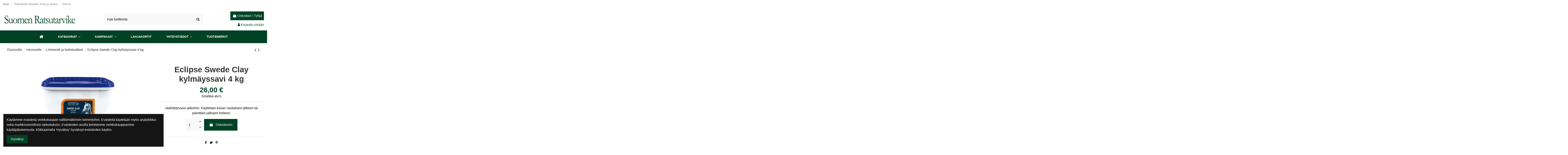

--- FILE ---
content_type: text/html; charset=utf-8
request_url: https://suomenratsutarvike.fi/linimentit-ja-hoitotuotteet/6618-eclipse-swede-clay-kylmaeyssavi-4-kg.html
body_size: 35084
content:
<!doctype html>
<html lang="fi">

<head>
    
        
  <meta charset="utf-8">


  <meta http-equiv="x-ua-compatible" content="ie=edge">



  


  
  



  <title>Eclipse Swede Clay kylmäyssavi 4 kg</title>
  
    
  
  
    <script data-keepinline="true">
    var ajaxGetProductUrl = '//suomenratsutarvike.fi/module/cdc_googletagmanager/async';
    var ajaxShippingEvent = 1;
    var ajaxPaymentEvent = 1;

/* datalayer */
dataLayer = window.dataLayer || [];
    let cdcDatalayer = {"pageCategory":"product","event":"view_item","ecommerce":{"currency":"EUR","items":[{"item_name":"Eclipse Swede Clay kylmayssavi 4 kg","item_id":"6618","price":"20.72","item_brand":"Eclipse","item_category":"Hevoselle","item_category2":"Linimentit ja hoitotuotteet","quantity":1}],"value":"20.72"},"google_tag_params":{"ecomm_pagetype":"product","ecomm_prodid":"6618","ecomm_totalvalue":26,"ecomm_category":"Linimentit ja hoitotuotteet","ecomm_totalvalue_tax_exc":20.719999999999998863131622783839702606201171875}};
    dataLayer.push(cdcDatalayer);

/* call to GTM Tag */
(function(w,d,s,l,i){w[l]=w[l]||[];w[l].push({'gtm.start':
new Date().getTime(),event:'gtm.js'});var f=d.getElementsByTagName(s)[0],
j=d.createElement(s),dl=l!='dataLayer'?'&l='+l:'';j.async=true;j.src=
'https://www.googletagmanager.com/gtm.js?id='+i+dl;f.parentNode.insertBefore(j,f);
})(window,document,'script','dataLayer','GTM-MFDQDK');

/* async call to avoid cache system for dynamic data */
var cdcgtmreq = new XMLHttpRequest();
cdcgtmreq.onreadystatechange = function() {
    if (cdcgtmreq.readyState == XMLHttpRequest.DONE ) {
        if (cdcgtmreq.status == 200) {
          	var datalayerJs = cdcgtmreq.responseText;
            try {
                var datalayerObj = JSON.parse(datalayerJs);
                dataLayer = dataLayer || [];
                dataLayer.push(datalayerObj);
            } catch(e) {
               console.log("[CDCGTM] error while parsing json");
            }

                    }
        dataLayer.push({
          'event': 'datalayer_ready'
        });
    }
};
cdcgtmreq.open("GET", "//suomenratsutarvike.fi/module/cdc_googletagmanager/async?action=user" /*+ "?" + new Date().getTime()*/, true);
cdcgtmreq.setRequestHeader('X-Requested-With', 'XMLHttpRequest');
cdcgtmreq.send();
</script>
  
  <meta name="description" content="Jäähdytyssavi jalkoihin. Käytetään kovan rasituksen jälkeen tai päivittäin jalkojen hoitoon.">
  <meta name="keywords" content="">
      <meta name="robots" content="index,index">
    
      <link rel="canonical" href="https://suomenratsutarvike.fi/linimentit-ja-hoitotuotteet/6618-eclipse-swede-clay-kylmaeyssavi-4-kg.html">
    

  
      

  
    <script type="application/ld+json">
  {
    "@context": "https://schema.org",
    "@id": "#store-organization",
    "@type": "Organization",
    "name" : "Suomen Ratsutarvike",
    "url" : "https://suomenratsutarvike.fi/",
  
      "logo": {
        "@type": "ImageObject",
        "url":"https://suomenratsutarvike.fi/img/logo-1664957149.jpg"
      }
      }
</script>

<script type="application/ld+json">
  {
    "@context": "https://schema.org",
    "@type": "WebPage",
    "isPartOf": {
      "@type": "WebSite",
      "url":  "https://suomenratsutarvike.fi/",
      "name": "Suomen Ratsutarvike"
    },
    "name": "Eclipse Swede Clay kylmäyssavi 4 kg",
    "url":  "https://suomenratsutarvike.fi/linimentit-ja-hoitotuotteet/6618-eclipse-swede-clay-kylmaeyssavi-4-kg.html"
  }
</script>


  <script type="application/ld+json">
    {
      "@context": "https://schema.org",
      "@type": "BreadcrumbList",
      "itemListElement": [
                  {
            "@type": "ListItem",
            "position": 1,
            "name": "Etusivulle",
            "item": "https://suomenratsutarvike.fi/"
          },              {
            "@type": "ListItem",
            "position": 2,
            "name": "Hevoselle",
            "item": "https://suomenratsutarvike.fi/61-hevoselle"
          },              {
            "@type": "ListItem",
            "position": 3,
            "name": "Linimentit ja hoitotuotteet",
            "item": "https://suomenratsutarvike.fi/12-linimentit-ja-hoitotuotteet"
          },              {
            "@type": "ListItem",
            "position": 4,
            "name": "Eclipse Swede Clay kylmäyssavi 4 kg",
            "item": "https://suomenratsutarvike.fi/linimentit-ja-hoitotuotteet/6618-eclipse-swede-clay-kylmaeyssavi-4-kg.html"
          }          ]
    }
  </script>


  

  


  
    
  



    <meta property="og:type" content="product">
    <meta property="og:url" content="https://suomenratsutarvike.fi/linimentit-ja-hoitotuotteet/6618-eclipse-swede-clay-kylmaeyssavi-4-kg.html">
    <meta property="og:title" content="Eclipse Swede Clay kylmäyssavi 4 kg">
    <meta property="og:site_name" content="Suomen Ratsutarvike">
    <meta property="og:description" content="Jäähdytyssavi jalkoihin. Käytetään kovan rasituksen jälkeen tai päivittäin jalkojen hoitoon.">
            <meta property="og:image" content="https://suomenratsutarvike.fi/11345-thickbox_default/eclipse-swede-clay-kylmaeyssavi-4-kg.jpg">
        <meta property="og:image:width" content="1100">
        <meta property="og:image:height" content="1422">
    




      <meta name="viewport" content="initial-scale=1,user-scalable=no,maximum-scale=1,width=device-width">
  




  <link rel="icon" type="image/vnd.microsoft.icon" href="https://suomenratsutarvike.fi/img/favicon.ico?1680159661">
  <link rel="shortcut icon" type="image/x-icon" href="https://suomenratsutarvike.fi/img/favicon.ico?1680159661">
    




    <link rel="stylesheet" href="https://suomenratsutarvike.fi/themes/warehouse/assets/css/theme.css" type="text/css" media="all">
  <link rel="stylesheet" href="https://suomenratsutarvike.fi/modules/paypal/views/css/paypal_fo.css" type="text/css" media="all">
  <link rel="stylesheet" href="https://suomenratsutarvike.fi/modules/iqitcountdown/views/css/front.css" type="text/css" media="all">
  <link rel="stylesheet" href="https://suomenratsutarvike.fi/modules/ambjolisearch/views/css/jolisearch-common.css" type="text/css" media="all">
  <link rel="stylesheet" href="https://suomenratsutarvike.fi/modules/ambjolisearch/views/css/jolisearch-finder.css" type="text/css" media="all">
  <link rel="stylesheet" href="https://suomenratsutarvike.fi/modules/ets_seo/views/css/front.css" type="text/css" media="all">
  <link rel="stylesheet" href="https://suomenratsutarvike.fi/modules/vismapay/views/css/vismapay.css" type="text/css" media="all">
  <link rel="stylesheet" href="https://suomenratsutarvike.fi/themes/warehouse/modules/productcomments/views/css/productcomments.css" type="text/css" media="all">
  <link rel="stylesheet" href="https://suomenratsutarvike.fi/js/jquery/ui/themes/base/minified/jquery-ui.min.css" type="text/css" media="all">
  <link rel="stylesheet" href="https://suomenratsutarvike.fi/js/jquery/ui/themes/base/minified/jquery.ui.theme.min.css" type="text/css" media="all">
  <link rel="stylesheet" href="https://suomenratsutarvike.fi/js/jquery/plugins/fancybox/jquery.fancybox.css" type="text/css" media="all">
  <link rel="stylesheet" href="https://suomenratsutarvike.fi/modules/iqitcookielaw/views/css/front.css" type="text/css" media="all">
  <link rel="stylesheet" href="https://suomenratsutarvike.fi/modules/iqitsociallogin/views/css/front.css" type="text/css" media="all">
  <link rel="stylesheet" href="https://suomenratsutarvike.fi/themes/warehouse/modules/ph_simpleblog/views/css/ph_simpleblog-17.css" type="text/css" media="all">
  <link rel="stylesheet" href="https://suomenratsutarvike.fi/modules/ph_simpleblog/css/custom.css" type="text/css" media="all">
  <link rel="stylesheet" href="https://suomenratsutarvike.fi/modules/iqitelementor/views/css/frontend.min.css" type="text/css" media="all">
  <link rel="stylesheet" href="https://suomenratsutarvike.fi/modules/iqitmegamenu/views/css/front.css" type="text/css" media="all">
  <link rel="stylesheet" href="https://suomenratsutarvike.fi/modules/iqitsizecharts/views/css/front.css" type="text/css" media="all">
  <link rel="stylesheet" href="https://suomenratsutarvike.fi/modules/iqitthemeeditor/views/css/custom_s_1.css" type="text/css" media="all">
  <link rel="stylesheet" href="https://suomenratsutarvike.fi/modules/iqitextendedproduct/views/css/front.css" type="text/css" media="all">
  <link rel="stylesheet" href="https://suomenratsutarvike.fi/modules/iqitcookielaw/views/css/custom_s_1.css" type="text/css" media="all">
  <link rel="stylesheet" href="https://suomenratsutarvike.fi/modules/iqitmegamenu/views/css/iqitmegamenu_s_1.css" type="text/css" media="all">
  <link rel="stylesheet" href="https://suomenratsutarvike.fi/themes/warehouse/assets/css/custom.css" type="text/css" media="all">




<link rel="preload" as="font"
      href="/themes/warehouse/assets/css/font-awesome/fonts/fontawesome-webfont.woff?v=4.7.0"
      type="font/woff" crossorigin="anonymous">
<link rel="preload" as="font"
      href="/themes/warehouse/assets/css/font-awesome/fonts/fontawesome-webfont.woff2?v=4.7.0"
      type="font/woff2" crossorigin="anonymous">


<link  rel="preload stylesheet"  as="style" href="/themes/warehouse/assets/css/font-awesome/css/font-awesome-preload.css"
       type="text/css" crossorigin="anonymous">





    <script src="https://suomenratsutarvike.fi/modules/rc_pganalytics/views/js/hook/RcAnalyticsEvents.js" ></script>


  <script>
        var dm_hash = "3GU8JRP1F";
        var dm_mode = 0;
        var elementorFrontendConfig = {"isEditMode":"","stretchedSectionContainer":"","instagramToken":false,"is_rtl":false,"ajax_csfr_token_url":"https:\/\/suomenratsutarvike.fi\/module\/iqitelementor\/Actions?process=handleCsfrToken&ajax=1"};
        var etsSeoFo = {"currentController":"product","isModuleController":false,"listCtlOverridden":["product","category","cms","cms_category","manufacturer","supplier"],"conf":{"removeId":false,"removeAttrAlias":false,"removeAttrIdAlias":false},"meta":{"title":"Eclipse Swede Clay kylm\u00e4yssavi 4 kg","description":"J\u00e4\u00e4hdytyssavi jalkoihin. K\u00e4ytet\u00e4\u00e4n kovan rasituksen j\u00e4lkeen tai p\u00e4ivitt\u00e4in jalkojen hoitoon.","isForce":"","img_alt":"","single_img_alt":"Suomen Ratsutarvike Eclipse Swede Clay kylm\u00e4yssavi 4 kg 26,00\u00a0\u20ac 26,00\u00a0\u20ac Eclipse Linimentit ja hoitotuotteet  J\u00e4\u00e4hdytyssavi jalkoihin. K\u00e4ytet\u00e4\u00e4n kovan rasituksen j\u00e4lkeen tai p\u00e4ivitt\u00e4in jalkojen hoitoon. Swede Clay, on ymp\u00e4ri maailman k\u00e4ytetty j\u00e4\u00e4hdytyssavi. Se on tarkoitettu hevosten jalkojen p\u00e4ivitt\u00e4iseen hoitoon ehk\u00e4isem\u00e4\u00e4n vaurioiden muuttumista vammoiksi. K\u00e4ytet\u00e4\u00e4n aina kovan harjoituksen j\u00e4lkeen. Poistaa raajoista l\u00e4mp\u00f6\u00e4 ja vaikuttaa tehokkaan j\u00e4\u00e4hdytt\u00e4v\u00e4sti syv\u00e4lle kudoksiin. Korvaa linimentin, on tehokasta aristavien tai turvonneiden j\u00e4nteiden ja nivelten hoidossa sek\u00e4 ly\u00f6ntien ja potkujen k\u00e4sittelyss\u00e4. Swede Clay sopii my\u00f6s lihaksiston, sel\u00e4n ym. hoitoon. Se on pakattu muovisankoon, joissa on tiiviisti suljettava kansi. Valmista k\u00e4ytett\u00e4v\u00e4ksi ja on helppo levitt\u00e4\u00e4. Tuote on maailmanlaajuisesti tunnettu, yli 20 maassa. Ei sis\u00e4ll\u00e4 dopingaineita.\u00a0\r\nKoostumus: Magnesiumsulfaatti, j\u00e4\u00e4etikka, aluna, pellava\u00f6ljy, kaoliini, natriumbentsoaatti, l\u00e4hdevesi.\r\nK\u00e4ytt\u00f6ohje: Nopea j\u00e4\u00e4hdytys: Hoidettavalle alueelle levitet\u00e4\u00e4n paksu kerros savea. Annetaan vaikuttaa kunnes savi on kokonaan kuivunut. Savi pest\u00e4\u00e4n tai harjataan pois. Kuivuttuaan savi rapisee pois. Hidastettu j\u00e4\u00e4hdytys: Laita paperi saven p\u00e4\u00e4lle ja k\u00e4\u00e4ri jalka. N\u00e4in saavutat ensin j\u00e4\u00e4hdytt\u00e4v\u00e4n vaikutuksen (heikompi kuin pelkk\u00e4\u00e4 savea k\u00e4ytett\u00e4ess\u00e4), sitten l\u00e4mmitt\u00e4v\u00e4n. Sekoitettava ennen k\u00e4ytt\u00f6\u00e4!\r\nH\u00e4stfolk har sedan urminnes tider kylt h\u00e4stens ben med vatten och leror efter h\u00e5rda anstr\u00e4ngningar. Swede Clay anv\u00e4nds b\u00e5de efter h\u00e5rda arbeten samt vid den dagliga sk\u00f6tseln av h\u00e4stens ben. Den unika sammans\u00e4ttningen i Swede Clays lera absorberar v\u00e4rme fr\u00e5n benen, vilket ger en djupverkande, effektiv avkylning f\u00f6r v\u00e5rd av mindre bristningar direkt efter h\u00e5rd anstr\u00e4ngning. Med kylning minskar genomstr\u00f6mningen i blodsystemet s\u00e5 att mindre bl\u00f6dningar i hud och ytliga v\u00e4vnader kan l\u00e4ka snabbare. Leran stryks p\u00e5 i ett tjockt lager \u00f6ver senor och leder och f\u00e5r sitta p\u00e5 tills leran \u00e4r torr.\r\nSwede Clay fungerar som en v\u00e4rmev\u00e4xlare genom att dra v\u00e4rme fr\u00e5n h\u00e4stens ben och avge den till luften utanf\u00f6r, d\u00e4rigenom tr\u00e4nger kylan allt l\u00e4ngre in och ger en djupverkande och effektiv avkylning. Den torra leran kan l\u00e4tt borstas eller tv\u00e4ttas bort. Som en av V\u00e4rldens st\u00f6rsta producenter av kyllera f\u00f6r t\u00e4vlingsh\u00e4star, levererar vi till \u00f6ver 20 l\u00e4nder. V\u00e5ra produkter \u00e4r vida omtalade f\u00f6r att h\u00e5lla mycket h\u00f6g kvalitet och anv\u00e4nds p\u00e5 galopp- och travbanor \u00f6ver hela V\u00e4rlden.\r\nProduktbeskrivning: Kylande lera f\u00f6r h\u00e4st.\r\nAnv\u00e4ndningsomr\u00e5de: Anv\u00e4nds efter h\u00e5rda arbeten samt vid den dagliga sk\u00f6tseln av t\u00e4vlingsh\u00e4stens ben.\r\nBruksanvisning: Snabb avkylning: Stryk p\u00e5 ett tjockt lager direkt p\u00e5 det aktuella st\u00e4llet. Skall sitta p\u00e5 tills leran \u00e4r helt torr och kan d\u00e4refter borstas eller tv\u00e4ttas av om s\u00e5 \u00f6nskas. Ramlar i annat fall bort av sig sj\u00e4lv. L\u00e5ngsam avkylning: L\u00e4gg papper utanp\u00e5 leran och bandagera. P\u00e5 s\u00e5 s\u00e4tt f\u00e5r man f\u00f6rst en kylande effekt (men inte lika effektiv som enbart leran), sedan en v\u00e4rmande. Den pappersinpackade leran blir som ett stallbandage.\r\nSammans\u00e4ttning: Magnesiumsulfat, is\u00e4ttika, alun, linolja, kaolin, natriumbensoat, k\u00e4llvatten","canonical":"https:\/\/suomenratsutarvike.fi\/linimentit-ja-hoitotuotteet\/6618-eclipse-swede-clay-kylmaeyssavi-4-kg.html","image":"https:\/\/suomenratsutarvike.fi\/11345-thickbox_default\/eclipse-swede-clay-kylmaeyssavi-4-kg.jpg","dataSeo":{"id_ets_seo_product":"1190","id_product":"6618","id_shop":"1","id_lang":"2","key_phrase":"","minor_key_phrase":"","allow_search":"2","allow_flw_link":"1","meta_robots_adv":"","meta_keywords":"","canonical_url":"","seo_score":"0","readability_score":"63","score_analysis":"{\"seo_score\":{\"outbound_link\":3,\"internal_link\":3,\"text_length\":9,\"keyphrase_length\":-9999,\"keyphrase_in_subheading\":0,\"keyphrase_in_title\":0,\"keyphrase_in_page_title\":0,\"keyphrase_in_intro\":0,\"keyphrase_density\":0,\"image_alt_attribute\":0,\"seo_title_width\":9,\"meta_description_length\":3,\"keyphrase_in_meta_desc\":0,\"keyphrase_in_slug\":0,\"minor_keyphrase_in_content\":9,\"minor_keyphrase_in_title\":9,\"minor_keyphrase_in_desc\":9,\"minor_keyphrase_in_page_title\":0,\"minor_keyphrase_acceptance\":0,\"single_h1\":9,\"keyphrase_density_individual\":0,\"minor_keyphrase_in_content_individual\":0,\"minor_keyphrase_length\":3},\"readability_score\":{\"not_enough_content\":9,\"sentence_length\":9,\"flesch_reading_ease\":9,\"paragraph_length\":9,\"consecutive_sentences\":9,\"subheading_distribution\":9,\"transition_words\":9,\"passive_voice\":0}}","content_analysis":"{\"outbound_link\":{\"el\":\"#analysis-result--list-2\",\"type\":\"error\",\"text\":\"<a href=\\\"#\\\" class=\\\"js-ets-seo-show-explain-rule\\\" data-rule=\\\"outbound_link\\\" data-text=\\\"Outbound links\\\"><span class=\\\"ets-seo-link-explain-rule\\\">Outbound links<\\\/span><\\\/a>: No outbound links appear in this page. <span class=\\\"analysis-text-action\\\">Add some<\\\/span>!\"},\"internal_link\":{\"el\":\"#analysis-result--list-2\",\"type\":\"error\",\"text\":\"<a href=\\\"#\\\" class=\\\"js-ets-seo-show-explain-rule\\\" data-rule=\\\"internal_link\\\" data-text=\\\"Internal links\\\"><span class=\\\"ets-seo-link-explain-rule\\\">Internal links<\\\/span><\\\/a>: No internal links appear in this page. <span class=\\\"analysis-text-action\\\">Make sure to add some<\\\/span>!\"},\"text_length\":{\"el\":\"#analysis-result--list-2\",\"type\":\"success\",\"text\":\"<a href=\\\"#\\\" class=\\\"js-ets-seo-show-explain-rule\\\" data-rule=\\\"text_length\\\" data-text=\\\"Text length\\\"><span class=\\\"ets-seo-link-explain-rule\\\">Text length<\\\/span><\\\/a>: The text contains <span class=\\\"number\\\">418<\\\/span> words. Good job\"},\"keyphrase_length\":{\"el\":\"#analysis-result--list-2\",\"type\":\"error\",\"text\":\"<a href=\\\"#\\\" class=\\\"js-ets-seo-show-explain-rule\\\" data-rule=\\\"keyphrase_length\\\" data-text=\\\"Focus keyphrase length\\\"><span class=\\\"ets-seo-link-explain-rule\\\">Focus keyphrase length<\\\/span><\\\/a>: No focus keyphrase was set for this page. <span class=\\\"analysis-text-action\\\">Set a keyphrase in order to calculate your SEO score<\\\/span>.\"},\"seo_title_width\":{\"el\":\"#analysis-result--list-2\",\"type\":\"success\",\"text\":\"<a href=\\\"#\\\" class=\\\"js-ets-seo-show-explain-rule\\\" data-rule=\\\"seo_title_width\\\" data-text=\\\"Meta title length\\\"><span class=\\\"ets-seo-link-explain-rule\\\">Meta title length<\\\/span><\\\/a>: Good job!\"},\"image_alt_attribute\":{\"el\":\"#analysis-result--list-2\",\"type\":\"success\",\"text\":\"<a href=\\\"#\\\" class=\\\"js-ets-seo-show-explain-rule\\\" data-rule=\\\"image_alt_attribute\\\" data-text=\\\"Image alt attributes\\\"><span class=\\\"ets-seo-link-explain-rule\\\">Image alt attributes<\\\/span><\\\/a>: Good job!\"},\"sentence_length\":{\"el\":\"#analysis-result--list-readablity-2\",\"type\":\"success\",\"text\":\"<a href=\\\"#\\\" class=\\\"js-ets-seo-show-explain-rule\\\" data-rule=\\\"sentence_length\\\" data-text=\\\"Sentence length\\\"><span class=\\\"ets-seo-link-explain-rule\\\">Sentence length<\\\/span><\\\/a>: Great!\"},\"sentence_length_problem\":[\" Den unika sammans\\u00e4ttningen i Swede Clays lera absorberar v\\u00e4rme fr\\u00e5n benen, vilket ger en djupverkande, effektiv avkylning f\\u00f6r v\\u00e5rd av mindre bristningar direkt efter h\\u00e5rd anstr\\u00e4ngning\",\"<\\\/p>\\n<p>Swede Clay fungerar som en v\\u00e4rmev\\u00e4xlare genom att dra v\\u00e4rme fr\\u00e5n h\\u00e4stens ben och avge den till luften utanf\\u00f6r, d\\u00e4rigenom tr\\u00e4nger kylan allt l\\u00e4ngre in och ger en djupverkande och effektiv avkylning\"],\"flesch_reading_ease\":{\"el\":\"#analysis-result--list-readablity-2\",\"type\":\"success\",\"text\":\"<a href=\\\"#\\\" class=\\\"js-ets-seo-show-explain-rule\\\" data-rule=\\\"flesch_reading_ease\\\" data-text=\\\"Flesch Reading Ease\\\"><span class=\\\"ets-seo-link-explain-rule\\\">Flesch Reading Ease<\\\/span><\\\/a>: The copy scores <span class=\\\"number\\\">0<\\\/span> in the test, which is considered ok to read. Good job!.\"},\"paragraph_length\":{\"el\":\"#analysis-result--list-readablity-2\",\"type\":\"success\",\"text\":\"<a href=\\\"#\\\" class=\\\"js-ets-seo-show-explain-rule\\\" data-rule=\\\"paragraph_length\\\" data-text=\\\"Paragraph length\\\"><span class=\\\"ets-seo-link-explain-rule\\\">Paragraph length<\\\/span><\\\/a>: None of the paragraphs are too long. Great job!.\"},\"consecutive_sentences\":{\"el\":\"#analysis-result--list-readablity-2\",\"type\":\"success\",\"text\":\"<a href=\\\"#\\\" class=\\\"js-ets-seo-show-explain-rule\\\" data-rule=\\\"consecutive_sentences\\\" data-text=\\\"Consecutive sentences\\\"><span class=\\\"ets-seo-link-explain-rule\\\">Consecutive sentences<\\\/span><\\\/a>: There is enough variety in your sentences. That's great!\"},\"subheading_distribution\":{\"el\":\"#analysis-result--list-readablity-2\",\"type\":\"success\",\"text\":\"<a href=\\\"#\\\" class=\\\"js-ets-seo-show-explain-rule\\\" data-rule=\\\"subheading_distribution\\\" data-text=\\\"Subheading distribution\\\"><span class=\\\"ets-seo-link-explain-rule\\\">Subheading distribution<\\\/span><\\\/a>: You are not using any subheadings, but your text is short enough and probably doesn't need them\"},\"transition_words\":{\"el\":\"#analysis-result--list-readablity-2\",\"type\":\"success\",\"text\":\"<a href=\\\"#\\\" class=\\\"js-ets-seo-show-explain-rule\\\" data-rule=\\\"transition_words\\\" data-text=\\\"Transition words\\\"><span class=\\\"ets-seo-link-explain-rule\\\">Transition words<\\\/span><\\\/a>: Well done!\"},\"meta_description_length\":{\"el\":\"#analysis-result--list-2\",\"type\":\"warning\",\"text\":\"<a href=\\\"#\\\" class=\\\"js-ets-seo-show-explain-rule\\\" data-rule=\\\"meta_description_length\\\" data-text=\\\"Meta description length\\\"><span class=\\\"ets-seo-link-explain-rule\\\">Meta description length<\\\/span><\\\/a>: The meta description is too short (under 120 characters). Up to 156 characters are available. <span class=\\\"analysis-text-action\\\">Use the space<\\\/span>!\"}}","social_title":"","social_desc":"","social_img":""},"params":{"shop_name":"Suomen Ratsutarvike","separator":"|","post_title":"Eclipse Swede Clay kylm\u00e4yssavi 4 kg","price":"26,00\u00a0\u20ac","discount_price":"26,00\u00a0\u20ac","brand":"Eclipse","category":"Linimentit ja hoitotuotteet","ean13":"","description_short":"J\u00e4\u00e4hdytyssavi jalkoihin. K\u00e4ytet\u00e4\u00e4n kovan rasituksen j\u00e4lkeen tai p\u00e4ivitt\u00e4in jalkojen hoitoon.","description":"Swede Clay, on ymp\u00e4ri maailman k\u00e4ytetty j\u00e4\u00e4hdytyssavi. Se on tarkoitettu hevosten jalkojen p\u00e4ivitt\u00e4iseen hoitoon ehk\u00e4isem\u00e4\u00e4n vaurioiden muuttumista vammoiksi. K\u00e4ytet\u00e4\u00e4n aina kovan harjoituksen j\u00e4lkeen. Poistaa raajoista l\u00e4mp\u00f6\u00e4 ja vaikuttaa tehokkaan j\u00e4\u00e4hdytt\u00e4v\u00e4sti syv\u00e4lle kudoksiin. Korvaa linimentin, on tehokasta aristavien tai turvonneiden j\u00e4nteiden ja nivelten hoidossa sek\u00e4 ly\u00f6ntien ja potkujen k\u00e4sittelyss\u00e4. Swede Clay sopii my\u00f6s lihaksiston, sel\u00e4n ym. hoitoon. Se on pakattu muovisankoon, joissa on tiiviisti suljettava kansi. Valmista k\u00e4ytett\u00e4v\u00e4ksi ja on helppo levitt\u00e4\u00e4. Tuote on maailmanlaajuisesti tunnettu, yli 20 maassa. Ei sis\u00e4ll\u00e4 dopingaineita.\u00a0\r\nKoostumus: Magnesiumsulfaatti, j\u00e4\u00e4etikka, aluna, pellava\u00f6ljy, kaoliini, natriumbentsoaatti, l\u00e4hdevesi.\r\nK\u00e4ytt\u00f6ohje: Nopea j\u00e4\u00e4hdytys: Hoidettavalle alueelle levitet\u00e4\u00e4n paksu kerros savea. Annetaan vaikuttaa kunnes savi on kokonaan kuivunut. Savi pest\u00e4\u00e4n tai harjataan pois. Kuivuttuaan savi rapisee pois. Hidastettu j\u00e4\u00e4hdytys: Laita paperi saven p\u00e4\u00e4lle ja k\u00e4\u00e4ri jalka. N\u00e4in saavutat ensin j\u00e4\u00e4hdytt\u00e4v\u00e4n vaikutuksen (heikompi kuin pelkk\u00e4\u00e4 savea k\u00e4ytett\u00e4ess\u00e4), sitten l\u00e4mmitt\u00e4v\u00e4n. Sekoitettava ennen k\u00e4ytt\u00f6\u00e4!\r\nH\u00e4stfolk har sedan urminnes tider kylt h\u00e4stens ben med vatten och leror efter h\u00e5rda anstr\u00e4ngningar. Swede Clay anv\u00e4nds b\u00e5de efter h\u00e5rda arbeten samt vid den dagliga sk\u00f6tseln av h\u00e4stens ben. Den unika sammans\u00e4ttningen i Swede Clays lera absorberar v\u00e4rme fr\u00e5n benen, vilket ger en djupverkande, effektiv avkylning f\u00f6r v\u00e5rd av mindre bristningar direkt efter h\u00e5rd anstr\u00e4ngning. Med kylning minskar genomstr\u00f6mningen i blodsystemet s\u00e5 att mindre bl\u00f6dningar i hud och ytliga v\u00e4vnader kan l\u00e4ka snabbare. Leran stryks p\u00e5 i ett tjockt lager \u00f6ver senor och leder och f\u00e5r sitta p\u00e5 tills leran \u00e4r torr.\r\nSwede Clay fungerar som en v\u00e4rmev\u00e4xlare genom att dra v\u00e4rme fr\u00e5n h\u00e4stens ben och avge den till luften utanf\u00f6r, d\u00e4rigenom tr\u00e4nger kylan allt l\u00e4ngre in och ger en djupverkande och effektiv avkylning. Den torra leran kan l\u00e4tt borstas eller tv\u00e4ttas bort. Som en av V\u00e4rldens st\u00f6rsta producenter av kyllera f\u00f6r t\u00e4vlingsh\u00e4star, levererar vi till \u00f6ver 20 l\u00e4nder. V\u00e5ra produkter \u00e4r vida omtalade f\u00f6r att h\u00e5lla mycket h\u00f6g kvalitet och anv\u00e4nds p\u00e5 galopp- och travbanor \u00f6ver hela V\u00e4rlden.\r\nProduktbeskrivning: Kylande lera f\u00f6r h\u00e4st.\r\nAnv\u00e4ndningsomr\u00e5de: Anv\u00e4nds efter h\u00e5rda arbeten samt vid den dagliga sk\u00f6tseln av t\u00e4vlingsh\u00e4stens ben.\r\nBruksanvisning: Snabb avkylning: Stryk p\u00e5 ett tjockt lager direkt p\u00e5 det aktuella st\u00e4llet. Skall sitta p\u00e5 tills leran \u00e4r helt torr och kan d\u00e4refter borstas eller tv\u00e4ttas av om s\u00e5 \u00f6nskas. Ramlar i annat fall bort av sig sj\u00e4lv. L\u00e5ngsam avkylning: L\u00e4gg papper utanp\u00e5 leran och bandagera. P\u00e5 s\u00e5 s\u00e4tt f\u00e5r man f\u00f6rst en kylande effekt (men inte lika effektiv som enbart leran), sedan en v\u00e4rmande. Den pappersinpackade leran blir som ett stallbandage.\r\nSammans\u00e4ttning: Magnesiumsulfat, is\u00e4ttika, alun, linolja, kaolin, natriumbensoat, k\u00e4llvatten"}},"product":{"name":"Eclipse Swede Clay kylm\u00e4yssavi 4 kg"}};
        var iqitTheme = {"rm_sticky":"0","rm_breakpoint":0,"op_preloader":"0","cart_style":"side","cart_confirmation":"open","h_layout":"1","f_fixed":"","f_layout":"1","h_absolute":"0","h_sticky":"header","hw_width":"inherit","mm_content":"accordion","hm_submenu_width":"default","h_search_type":"full","pl_lazyload":true,"pl_infinity":false,"pl_rollover":true,"pl_crsl_autoplay":false,"pl_slider_ld":4,"pl_slider_d":4,"pl_slider_t":3,"pl_slider_p":2,"pp_thumbs":"bottom","pp_zoom":"modal","pp_image_layout":"carousel","pp_tabs":"accordion","pl_grid_qty":false};
        var iqitcountdown_days = "d.";
        var iqitextendedproduct = {"speed":"70","hook":"modal"};
        var iqitfdc_from = 0;
        var iqitmegamenu = {"sticky":"false","containerSelector":"#wrapper > .container"};
        var jolisearch = {"amb_joli_search_action":"https:\/\/suomenratsutarvike.fi\/module\/ambjolisearch\/jolisearch","amb_joli_search_link":"https:\/\/suomenratsutarvike.fi\/module\/ambjolisearch\/jolisearch","amb_joli_search_controller":"jolisearch","blocksearch_type":"top","show_cat_desc":0,"ga_acc":0,"id_lang":2,"url_rewriting":1,"use_autocomplete":1,"minwordlen":3,"l_products":"Tuotteet","l_manufacturers":"Tuotemerkit","l_categories":"Kategoriat","l_no_results_found":"No results found","l_more_results":"Lis\u00e4\u00e4 hakutuloksia \u00bb","ENT_QUOTES":3,"search_ssl":true,"self":"\/home\/sg1099r\/public_html\/modules\/ambjolisearch","position":{"my":"center top","at":"center bottom","collision":"fit none"},"classes":"ps17 centered-list","display_manufacturer":"","display_category":"","theme":"finder"};
        var matomomodule = {"url":"https:\/\/suomenratsutarvike.fi\/analytics\/","siteid":"1","ecomTracking":"1","disableCookies":"0","trackUserIDs":"1","product":{"sku":"","name":"Eclipse Swede Clay kylm\u00e4yssavi 4 kg","category":"Linimentit ja hoitotuotteet","price":25.999998999999998972043613321147859096527099609375},"cart":{"products":[],"totalprice":0}};
        var prestashop = {"cart":{"products":[],"totals":{"total":{"type":"total","label":"Yhteens\u00e4","amount":0,"value":"0,00\u00a0\u20ac"},"total_including_tax":{"type":"total","label":"Yhteens\u00e4 (sis. alv)","amount":0,"value":"0,00\u00a0\u20ac"},"total_excluding_tax":{"type":"total","label":"Yhteens\u00e4 (alv 0%)","amount":0,"value":"0,00\u00a0\u20ac"}},"subtotals":{"products":{"type":"products","label":"Summa","amount":0,"value":"0,00\u00a0\u20ac"},"discounts":null,"shipping":{"type":"shipping","label":"Toimitus","amount":0,"value":""},"tax":null},"products_count":0,"summary_string":"0 tuote(tta)","vouchers":{"allowed":1,"added":[]},"discounts":[],"minimalPurchase":5,"minimalPurchaseRequired":"Minimitilausm\u00e4\u00e4r\u00e4 5,00\u00a0\u20ac (ei sis. alv) ei ole t\u00e4yttynyt, joten et voi jatkaa tilausta. Nykyinen tilausm\u00e4\u00e4r\u00e4 on 0,00\u00a0\u20ac (ei sis. alv)."},"currency":{"id":1,"name":"Euro","iso_code":"EUR","iso_code_num":"978","sign":"\u20ac"},"customer":{"lastname":null,"firstname":null,"email":null,"birthday":null,"newsletter":null,"newsletter_date_add":null,"optin":null,"website":null,"company":null,"siret":null,"ape":null,"is_logged":false,"gender":{"type":null,"name":null},"addresses":[]},"language":{"name":"Suomi (Finnish)","iso_code":"fi","locale":"fi-FI","language_code":"fi","is_rtl":"0","date_format_lite":"Y-m-d","date_format_full":"Y-m-d H:i:s","id":2},"page":{"title":"","canonical":"https:\/\/suomenratsutarvike.fi\/linimentit-ja-hoitotuotteet\/6618-eclipse-swede-clay-kylmaeyssavi-4-kg.html","meta":{"title":"Eclipse Swede Clay kylm\u00e4yssavi 4 kg","description":"J\u00e4\u00e4hdytyssavi jalkoihin. K\u00e4ytet\u00e4\u00e4n kovan rasituksen j\u00e4lkeen tai p\u00e4ivitt\u00e4in jalkojen hoitoon.","keywords":"","robots":"index"},"page_name":"product","body_classes":{"lang-fi":true,"lang-rtl":false,"country-FI":true,"currency-EUR":true,"layout-full-width":true,"page-product":true,"tax-display-enabled":true,"product-id-6618":true,"product-Eclipse Swede Clay kylm\u00e4yssavi 4 kg":true,"product-id-category-12":true,"product-id-manufacturer-67":true,"product-id-supplier-0":true,"product-available-for-order":true},"admin_notifications":[]},"shop":{"name":"Suomen Ratsutarvike","logo":"https:\/\/suomenratsutarvike.fi\/img\/logo-1664957149.jpg","stores_icon":"https:\/\/suomenratsutarvike.fi\/img\/logo_stores.png","favicon":"https:\/\/suomenratsutarvike.fi\/img\/favicon.ico"},"urls":{"base_url":"https:\/\/suomenratsutarvike.fi\/","current_url":"https:\/\/suomenratsutarvike.fi\/linimentit-ja-hoitotuotteet\/6618-eclipse-swede-clay-kylmaeyssavi-4-kg.html","shop_domain_url":"https:\/\/suomenratsutarvike.fi","img_ps_url":"https:\/\/suomenratsutarvike.fi\/img\/","img_cat_url":"https:\/\/suomenratsutarvike.fi\/img\/c\/","img_lang_url":"https:\/\/suomenratsutarvike.fi\/img\/l\/","img_prod_url":"https:\/\/suomenratsutarvike.fi\/img\/p\/","img_manu_url":"https:\/\/suomenratsutarvike.fi\/img\/m\/","img_sup_url":"https:\/\/suomenratsutarvike.fi\/img\/su\/","img_ship_url":"https:\/\/suomenratsutarvike.fi\/img\/s\/","img_store_url":"https:\/\/suomenratsutarvike.fi\/img\/st\/","img_col_url":"https:\/\/suomenratsutarvike.fi\/img\/co\/","img_url":"https:\/\/suomenratsutarvike.fi\/themes\/warehouse\/assets\/img\/","css_url":"https:\/\/suomenratsutarvike.fi\/themes\/warehouse\/assets\/css\/","js_url":"https:\/\/suomenratsutarvike.fi\/themes\/warehouse\/assets\/js\/","pic_url":"https:\/\/suomenratsutarvike.fi\/upload\/","pages":{"address":"https:\/\/suomenratsutarvike.fi\/address","addresses":"https:\/\/suomenratsutarvike.fi\/addresses","authentication":"https:\/\/suomenratsutarvike.fi\/login","cart":"https:\/\/suomenratsutarvike.fi\/cart","category":"https:\/\/suomenratsutarvike.fi\/index.php?controller=category","cms":"https:\/\/suomenratsutarvike.fi\/index.php?controller=cms","contact":"https:\/\/suomenratsutarvike.fi\/contact-us","discount":"https:\/\/suomenratsutarvike.fi\/discount","guest_tracking":"https:\/\/suomenratsutarvike.fi\/guest-tracking","history":"https:\/\/suomenratsutarvike.fi\/order-history","identity":"https:\/\/suomenratsutarvike.fi\/identity","index":"https:\/\/suomenratsutarvike.fi\/","my_account":"https:\/\/suomenratsutarvike.fi\/my-account","order_confirmation":"https:\/\/suomenratsutarvike.fi\/order-confirmation","order_detail":"https:\/\/suomenratsutarvike.fi\/index.php?controller=order-detail","order_follow":"https:\/\/suomenratsutarvike.fi\/order-follow","order":"https:\/\/suomenratsutarvike.fi\/order","order_return":"https:\/\/suomenratsutarvike.fi\/index.php?controller=order-return","order_slip":"https:\/\/suomenratsutarvike.fi\/order-slip","pagenotfound":"https:\/\/suomenratsutarvike.fi\/page-not-found","password":"https:\/\/suomenratsutarvike.fi\/password-recovery","pdf_invoice":"https:\/\/suomenratsutarvike.fi\/index.php?controller=pdf-invoice","pdf_order_return":"https:\/\/suomenratsutarvike.fi\/index.php?controller=pdf-order-return","pdf_order_slip":"https:\/\/suomenratsutarvike.fi\/index.php?controller=pdf-order-slip","prices_drop":"https:\/\/suomenratsutarvike.fi\/erikoistarjoukset","product":"https:\/\/suomenratsutarvike.fi\/index.php?controller=product","search":"https:\/\/suomenratsutarvike.fi\/search","sitemap":"https:\/\/suomenratsutarvike.fi\/sitemap","stores":"https:\/\/suomenratsutarvike.fi\/stores","supplier":"https:\/\/suomenratsutarvike.fi\/supplier","register":"https:\/\/suomenratsutarvike.fi\/login?create_account=1","order_login":"https:\/\/suomenratsutarvike.fi\/order?login=1"},"alternative_langs":[],"theme_assets":"\/themes\/warehouse\/assets\/","actions":{"logout":"https:\/\/suomenratsutarvike.fi\/?mylogout="},"no_picture_image":{"bySize":{"small_default":{"url":"https:\/\/suomenratsutarvike.fi\/img\/p\/fi-default-small_default.jpg","width":98,"height":127},"cart_default":{"url":"https:\/\/suomenratsutarvike.fi\/img\/p\/fi-default-cart_default.jpg","width":125,"height":162},"home_default":{"url":"https:\/\/suomenratsutarvike.fi\/img\/p\/fi-default-home_default.jpg","width":236,"height":305},"large_default":{"url":"https:\/\/suomenratsutarvike.fi\/img\/p\/fi-default-large_default.jpg","width":381,"height":492},"medium_default":{"url":"https:\/\/suomenratsutarvike.fi\/img\/p\/fi-default-medium_default.jpg","width":452,"height":584},"thickbox_default":{"url":"https:\/\/suomenratsutarvike.fi\/img\/p\/fi-default-thickbox_default.jpg","width":1100,"height":1422}},"small":{"url":"https:\/\/suomenratsutarvike.fi\/img\/p\/fi-default-small_default.jpg","width":98,"height":127},"medium":{"url":"https:\/\/suomenratsutarvike.fi\/img\/p\/fi-default-large_default.jpg","width":381,"height":492},"large":{"url":"https:\/\/suomenratsutarvike.fi\/img\/p\/fi-default-thickbox_default.jpg","width":1100,"height":1422},"legend":""}},"configuration":{"display_taxes_label":true,"display_prices_tax_incl":true,"is_catalog":false,"show_prices":true,"opt_in":{"partner":false},"quantity_discount":{"type":"price","label":"Yksikk\u00f6hinta"},"voucher_enabled":1,"return_enabled":0},"field_required":[],"breadcrumb":{"links":[{"title":"Etusivulle","url":"https:\/\/suomenratsutarvike.fi\/"},{"title":"Hevoselle","url":"https:\/\/suomenratsutarvike.fi\/61-hevoselle"},{"title":"Linimentit ja hoitotuotteet","url":"https:\/\/suomenratsutarvike.fi\/12-linimentit-ja-hoitotuotteet"},{"title":"Eclipse Swede Clay kylm\u00e4yssavi 4 kg","url":"https:\/\/suomenratsutarvike.fi\/linimentit-ja-hoitotuotteet\/6618-eclipse-swede-clay-kylmaeyssavi-4-kg.html"}],"count":4},"link":{"protocol_link":"https:\/\/","protocol_content":"https:\/\/"},"time":1769372844,"static_token":"43aff60b70c68e82deb2a2eb18d441b6","token":"21ec82b703cd2a81fbebbeed2e578b5c","debug":false};
      </script>



  
<!-- Global site tag (gtag.js) - Google Analytics -->
<script async src='https://www.googletagmanager.com/gtag/js?id=UA-53065669-1' data-keepinline></script>
<script data-keepinline>
    
    window.dataLayer = window.dataLayer || [];
    function gtag(){dataLayer.push(arguments);}
    gtag('js', new Date());
    
</script>

	<meta data-module="adp-microdatos-opengraph-begin_p17v3.5.2" />
	<meta property="og:url" content="https://suomenratsutarvike.fi/linimentit-ja-hoitotuotteet/6618-eclipse-swede-clay-kylmaeyssavi-4-kg.html" />

	<meta property="og:title" content="Eclipse Swede Clay kylmäyssavi 4 kg" />
	<meta property="og:description" content="Jäähdytyssavi jalkoihin. Käytetään kovan rasituksen jälkeen tai päivittäin jalkojen hoitoon." />
	<meta property="og:site_name" content="Suomen Ratsutarvike" />
	<meta property="og:locale" content="fi" />
	
	<meta property="og:type" content="product" />

		
		<meta property="product:retailer_item_id" content="6618"/>
	
			<meta property="og:image" content="https://suomenratsutarvike.fi/11345-large_default/eclipse-swede-clay-kylmaeyssavi-4-kg.jpg"/>
		<meta property="og:image:type" content="image/jpeg"/>
		<meta property="og:image:width" content="381"/>
		<meta property="og:image:height" content="492"/>
		<meta property="og:image:alt" content="Eclipse Swede Clay kylmäyssavi 4 kg"/>
	
			<meta property="product:availability" content="in stock"/>
		

	      	<meta property="product:brand" content="Eclipse" />
 	
 			<meta property="product:condition" content="new" />
	
								<meta property="product:price:amount" content="26.00" />
			<meta property="product:price:currency" content="EUR" />
			
	
	
<!-- TwitterCard -->
<meta name="twitter:card" content="summary_large_image">

	<meta name="twitter:title" content="Eclipse Swede Clay kylmäyssavi 4 kg">

	<meta name="twitter:description" content="Jäähdytyssavi jalkoihin. Käytetään kovan rasituksen jälkeen tai päivittäin jalkojen hoitoon.">


			<meta property="twitter:image" content="https://suomenratsutarvike.fi/11345-large_default/eclipse-swede-clay-kylmaeyssavi-4-kg.jpg"/>
		<meta property="twitter:image:alt" content="Eclipse Swede Clay kylmäyssavi 4 kg"/>
	


<meta name="twitter:site" content="Suomen Ratsutarvike">

<meta name="twitter:creator" content="Suomen Ratsutarvike">

<meta name="twitter:domain" content="https://suomenratsutarvike.fi/linimentit-ja-hoitotuotteet/6618-eclipse-swede-clay-kylmaeyssavi-4-kg.html">
	
	<meta data-module="adp-microdatos-opengraph-end_p17v3.5.2" />
<!-- Microdatos Organization -->
	
<script type="application/ld+json" id="adpmicrodatos-organization-ps17v3.5.2">
{
    "@context": "http://schema.org",
    "@type" : "Organization",
    "name" : "Suomen Ratsutarvike",
    "url" : "https://suomenratsutarvike.fi/",
    "logo" : [
    	{

    	"@type" : "ImageObject",
    	"url" : "https://suomenratsutarvike.fi/img/logo-1664957149.jpg"
    	}
    ],
    "email" : "info@suomenratsutarvike.fi"
			,"address": {
	    "@type": "PostalAddress",
	    "addressLocality": "Turku",
	    "postalCode": "20250",
	    "streetAddress": "Pitk\u00e4m\u00e4enkatu 6",
	    "addressRegion": "",
	    "addressCountry": "FI"
	}
			,"contactPoint" : [
		{
			"@type" : "ContactPoint",
	    	"telephone" : "+358 45 3580 889",
	    	"contactType" : "customer service",
			"contactOption": "TollFree",
	    	"availableLanguage": [ 
	    			    				    				"Suomi (Finnish)"
	    				    			    	]
	    } 
	]
			
}
</script>


<!-- Microdatos Webpage -->
	
<script type="application/ld+json" id="adpmicrodatos-webpage-ps17v3.5.2">
{
    "@context": "http://schema.org",
    "@type" : "WebPage",
    "isPartOf": [{
        "@type":"WebSite",
        "url":  "https://suomenratsutarvike.fi/",
        "name": "Suomen Ratsutarvike"
    }],
    "name": "Eclipse Swede Clay kylm\u00e4yssavi 4 kg",
    "url": "https://suomenratsutarvike.fi/linimentit-ja-hoitotuotteet/6618-eclipse-swede-clay-kylmaeyssavi-4-kg.html"
}
</script>



<!-- Microdatos Breadcrumb -->
	<script type="application/ld+json" id="adpmicrodatos-breadcrumblist-ps17v3.5.2">
    {
        "itemListElement": [
            {
                "item": "https://suomenratsutarvike.fi/",
                "name": "Etusivulle",
                "position": 1,
                "@type": "ListItem"
            }, 
            {
                "item": "https://suomenratsutarvike.fi/61-hevoselle",
                "name": "Hevoselle",
                "position": 2,
                "@type": "ListItem"
            }, 
            {
                "item": "https://suomenratsutarvike.fi/12-linimentit-ja-hoitotuotteet",
                "name": "Linimentit ja hoitotuotteet",
                "position": 3,
                "@type": "ListItem"
            } 
        ],
        "@context": "https://schema.org/",
        "@type": "BreadcrumbList"
    }
</script>

<!-- Microdatos Producto -->
	<script type="application/ld+json" id="adpmicrodatos-product-ps17v3.5.2">
{
    "name": "Eclipse Swede Clay kylm\u00e4yssavi 4 kg",
    "image": ["https:\/\/suomenratsutarvike.fi\/11345-large_default\/eclipse-swede-clay-kylmaeyssavi-4-kg.jpg"],
    "url": "https://suomenratsutarvike.fi/linimentit-ja-hoitotuotteet/6618-eclipse-swede-clay-kylmaeyssavi-4-kg.html",
    "productID": "6618",
    "category": "linimentit-ja-hoitotuotteet",
    "brand": {
        "@type": "Brand",
        "name": "Eclipse"
    },
    "description": "J\u00e4\u00e4hdytyssavi jalkoihin. K\u00e4ytet\u00e4\u00e4n kovan rasituksen j\u00e4lkeen tai p\u00e4ivitt\u00e4in jalkojen hoitoon.",
    "offers": {
        "availability": "https://schema.org/InStock",
 
        "price": "26.00",
        "priceCurrency": "EUR",
        "url": "https://suomenratsutarvike.fi/linimentit-ja-hoitotuotteet/6618-eclipse-swede-clay-kylmaeyssavi-4-kg.html",
              "itemCondition": "https://schema.org/NewCondition",
                "seller":{
            "name": "Suomen Ratsutarvike",
            "@type": "Organization"
        },
          "@type": "Offer"
  },    "@context": "https://schema.org/",
    "@type": "Product"
}
</script>




    
          <meta property="og:type" content="product">
      <meta property="og:url" content="https://suomenratsutarvike.fi/linimentit-ja-hoitotuotteet/6618-eclipse-swede-clay-kylmaeyssavi-4-kg.html">
      <meta property="og:title" content="Eclipse Swede Clay kylmäyssavi 4 kg">
      <meta property="og:site_name" content="Suomen Ratsutarvike">
      <meta property="og:description" content="Jäähdytyssavi jalkoihin. Käytetään kovan rasituksen jälkeen tai päivittäin jalkojen hoitoon.">
      <meta property="og:image" content="https://suomenratsutarvike.fi/11345-thickbox_default/eclipse-swede-clay-kylmaeyssavi-4-kg.jpg">
              <meta property="product:pretax_price:amount" content="20.717131">
      <meta property="product:pretax_price:currency" content="EUR">
      <meta property="product:price:amount" content="26">
      <meta property="product:price:currency" content="EUR">
                  <meta name="twitter:title" content="Eclipse Swede Clay kylmäyssavi 4 kg">
      <meta name="twitter:description" content="Jäähdytyssavi jalkoihin. Käytetään kovan rasituksen jälkeen tai päivittäin jalkojen hoitoon.">
      <meta name="twitter:image" content="https://suomenratsutarvike.fi/11345-thickbox_default/eclipse-swede-clay-kylmaeyssavi-4-kg.jpg">
      <meta name="twitter:card" content="summary_large_image">
                                          <script type='application/ld+json' class='ets-seo-schema-graph--main'>
            {"@context":"https://schema.org","@graph":[{"@type":"WebSite","@id":"https://suomenratsutarvike.fi/#website","url":"https://suomenratsutarvike.fi/","name":"Suomen Ratsutarvike","potentialAction":{"@type":"SearchAction","target":"https://suomenratsutarvike.fi/search?s={search_term_string}","query-input":"required name=search_term_string"}},{"@type":"BreadcrumbList","@id":"https://suomenratsutarvike.fi/#breadcrumb","itemListElement":[{"@type":"ListItem","position":1,"item":{"@type":"WebPage","name":"Home","@id":"https://suomenratsutarvike.fi/","url":"https://suomenratsutarvike.fi/"}},{"@type":"ListItem","position":2,"item":{"@type":"WebPage","name":"Linimentit ja hoitotuotteet","@id":"https://suomenratsutarvike.fi/12-linimentit-ja-hoitotuotteet","url":"https://suomenratsutarvike.fi/12-linimentit-ja-hoitotuotteet"}},{"@type":"ListItem","position":3,"item":{"@type":"WebPage","name":"Eclipse Swede Clay kylm\u00e4yssavi 4 kg","@id":"https://suomenratsutarvike.fi/linimentit-ja-hoitotuotteet/6618-eclipse-swede-clay-kylmaeyssavi-4-kg.html","url":"https://suomenratsutarvike.fi/linimentit-ja-hoitotuotteet/6618-eclipse-swede-clay-kylmaeyssavi-4-kg.html"}}]}]}
        </script>
    
     <script type="text/javascript">
    (function(c,l,a,r,i,t,y){
        c[a]=c[a]||function(){(c[a].q=c[a].q||[]).push(arguments)};
        t=l.createElement(r);t.async=1;t.src="https://www.clarity.ms/tag/"+i;
        y=l.getElementsByTagName(r)[0];y.parentNode.insertBefore(t,y);
    })(window, document, "clarity", "script", "fvi7mzl8pp");
</script>

<!-- Event snippet for Osto conversion page -->
<script>
  gtag('event', 'conversion', {
      'send_to': 'AW-1048840726/GNcQCLrc91cQlpSQ9AM',
      'value': 1.0,
      'currency': 'EUR',
      'transaction_id': ''
  });
</script>

<!-- Meta Pixel Code -->
<script>
!function(f,b,e,v,n,t,s)
{if(f.fbq)return;n=f.fbq=function(){n.callMethod?
n.callMethod.apply(n,arguments):n.queue.push(arguments)};
if(!f._fbq)f._fbq=n;n.push=n;n.loaded=!0;n.version='2.0';
n.queue=[];t=b.createElement(e);t.async=!0;
t.src=v;s=b.getElementsByTagName(e)[0];
s.parentNode.insertBefore(t,s)}(window, document,'script',
'https://connect.facebook.net/en_US/fbevents.js');
fbq('init', '722575860016342');
fbq('track', 'PageView');
</script>
<noscript><img height="1" width="1" style="display:none"
src="https://www.facebook.com/tr?id=722575860016342&ev=PageView&noscript=1"
/></noscript>
<!-- End Meta Pixel Code --> </head>

<body id="product" class="lang-fi country-fi currency-eur layout-full-width page-product tax-display-enabled product-id-6618 product-eclipse-swede-clay-kylmayssavi-4-kg product-id-category-12 product-id-manufacturer-67 product-id-supplier-0 product-available-for-order body-desktop-header-style-w-1">


    




    


<main id="main-page-content"  >
    
            

    <header id="header" class="desktop-header-style-w-1">
        
            
  <div class="header-banner">
    
  </div>




            <nav class="header-nav">
        <div class="container">
    
        <div class="row justify-content-between">
            <div class="col col-auto col-md left-nav">
                                            <div class="block-iqitlinksmanager block-iqitlinksmanager-2 block-links-inline d-inline-block">
            <ul>
                                                            <li>
                            <a
                                    href="https://suomenratsutarvike.fi/blogi"
                                                                                                    >
                                Blogi
                            </a>
                        </li>
                                                                                <li>
                            <a
                                    href="https://suomenratsutarvike.fi/content/6-yhteystiedot-tampere-turku-ja-vantaa"
                                    title="Verkkokaupan ja myymälän yhteystiedot. Manhattan Turku. Petikko Vantaa ja Sarankulma Tampere"                                                                >
                                Yhteystiedot Tampere, Turku ja Vantaa
                            </a>
                        </li>
                                                                                <li>
                            <a
                                    href="https://suomenratsutarvike.fi/my-account"
                                    title="Oma tili"                                                                >
                                Oma tili
                            </a>
                        </li>
                                                </ul>
        </div>
    
            </div>
            <div class="col col-auto center-nav text-center">
                
             </div>
            <div class="col col-auto col-md right-nav text-right">
                
             </div>
        </div>

                        </div>
            </nav>
        



<div id="desktop-header" class="desktop-header-style-1">
    
            
<div class="header-top">
    <div id="desktop-header-container" class="container">
        <div class="row align-items-center">
                            <div class="col col-auto col-header-left">
                    <div id="desktop_logo">
                        
  <a href="https://suomenratsutarvike.fi/">
    <img class="logo img-fluid"
         src="https://suomenratsutarvike.fi/img/logo-1664957149.jpg"
                  alt="Suomen Ratsutarvike"
         width="350"
         height="42"
    >
  </a>

                    </div>
                    
                </div>
                <div class="col col-header-center">
                                        <!-- Block search module TOP -->

<!-- Block search module TOP -->
<div id="search_widget" class="search-widget" data-search-controller-url="https://suomenratsutarvike.fi/module/iqitsearch/searchiqit">
    <form method="get" action="https://suomenratsutarvike.fi/module/iqitsearch/searchiqit">
        <div class="input-group">
            <input type="text" name="s" value="" data-all-text="Show all results"
                   data-blog-text="Blog post"
                   data-product-text="Product"
                   data-brands-text="Tuotemerkki"
                   autocomplete="off" autocorrect="off" autocapitalize="off" spellcheck="false"
                   placeholder="Hae tuotteista" class="form-control form-search-control" />
            <button type="submit" class="search-btn">
                <i class="fa fa-search"></i>
            </button>
        </div>
    </form>
</div>
<!-- /Block search module TOP -->

<!-- /Block search module TOP -->


                    
                </div>
                        <div class="col col-auto col-header-right text-right">
                                    
                                            <div id="ps-shoppingcart-wrapper">
    <div id="ps-shoppingcart"
         class="header-cart-default ps-shoppingcart side-cart">
         <div id="blockcart" class="blockcart cart-preview"
         data-refresh-url="//suomenratsutarvike.fi/module/ps_shoppingcart/ajax">
        <a id="cart-toogle" class="cart-toogle header-btn header-cart-btn" data-toggle="dropdown" data-display="static">
            <i class="fa fa-shopping-bag fa-fw icon" aria-hidden="true"><span class="cart-products-count-btn  d-none">0</span></i>
            <span class="info-wrapper">
            <span class="title">Ostoskori</span>
            <span class="cart-toggle-details">
            <span class="text-faded cart-separator"> / </span>
                            Tyhjä
                        </span>
            </span>
        </a>
        <div id="_desktop_blockcart-content" class="dropdown-menu-custom dropdown-menu">
    <div id="blockcart-content" class="blockcart-content" >
        <div class="cart-title">
            <span class="modal-title">Ostoskorisi</span>
            <button type="button" id="js-cart-close" class="close">
                <span>×</span>
            </button>
            <hr>
        </div>
                    <span class="no-items">Ostoskorissa ei ole tuotteita</span>
            </div>
</div> </div>




    </div>
</div>

                                        
                
                <div id="user_info">
            <a
                href="https://suomenratsutarvike.fi/my-account"
                title="Kirjaudu asiakastilillesi"
                rel="nofollow"
        ><i class="fa fa-user" aria-hidden="true"></i>
            <span>Kirjaudu sisään</span>
        </a>
    </div>


                
            </div>
            <div class="col-12">
                <div class="row">
                    
                </div>
            </div>
        </div>
    </div>
</div>
<div class="container iqit-megamenu-container"><div id="iqitmegamenu-wrapper" class="iqitmegamenu-wrapper iqitmegamenu-all">
	<div class="container container-iqitmegamenu">
		<div id="iqitmegamenu-horizontal" class="iqitmegamenu  clearfix" role="navigation">

						
			<nav id="cbp-hrmenu" class="cbp-hrmenu cbp-horizontal cbp-hrsub-narrow">
				<ul>
											<li id="cbp-hrmenu-tab-1"
							class="cbp-hrmenu-tab cbp-hrmenu-tab-1 cbp-onlyicon ">
							<a href="https://suomenratsutarvike.fi/" class="nav-link" 
										>
										

										<span class="cbp-tab-title"> <i
												class="icon fa fa-home cbp-mainlink-icon"></i>
											</span>
																			</a>
																</li>
												<li id="cbp-hrmenu-tab-12"
							class="cbp-hrmenu-tab cbp-hrmenu-tab-12  cbp-has-submeu">
							<a role="button" class="cbp-empty-mlink nav-link">
									

										<span class="cbp-tab-title">
											Kategoriat											<i class="fa fa-angle-down cbp-submenu-aindicator"></i></span>
																			</a>
																			<div class="cbp-hrsub col-12">
											<div class="cbp-hrsub-inner">
												<div class="container iqitmegamenu-submenu-container">
																											<div class="cbp-tabs-container">
															<div class="row no-gutters">
																<div class="tabs-links col-2">
																	<ul class="cbp-hrsub-tabs-names cbp-tabs-names">
																																																									<li class="innertab-10 ">
																					<a data-target="#iq-10-innertab-12"
																																												class="nav-link active">
																																																																		Hevoselle 																																												<i
																							class="fa fa-angle-right cbp-submenu-it-indicator"></i></a><span
																						class="cbp-inner-border-hider"></span>
																				</li>
																																							<li class="innertab-11 ">
																					<a data-target="#iq-11-innertab-12"
																																												class="nav-link ">
																																																																		Ratsastajalle 																																												<i
																							class="fa fa-angle-right cbp-submenu-it-indicator"></i></a><span
																						class="cbp-inner-border-hider"></span>
																				</li>
																																							<li class="innertab-13 ">
																					<a data-target="#iq-13-innertab-12"
																																												class="nav-link ">
																																																																		Loimet 																																												<i
																							class="fa fa-angle-right cbp-submenu-it-indicator"></i></a><span
																						class="cbp-inner-border-hider"></span>
																				</li>
																																							<li class="innertab-15 ">
																					<a data-target="#iq-15-innertab-12"
																																												class="nav-link ">
																																																																		Rehut 																																												<i
																							class="fa fa-angle-right cbp-submenu-it-indicator"></i></a><span
																						class="cbp-inner-border-hider"></span>
																				</li>
																																							<li class="innertab-14 ">
																					<a data-target="#iq-14-innertab-12"
																																												class="nav-link ">
																																																																		Lisäravinteet 																																												<i
																							class="fa fa-angle-right cbp-submenu-it-indicator"></i></a><span
																						class="cbp-inner-border-hider"></span>
																				</li>
																																							<li class="innertab-16 ">
																					<a data-target="#iq-16-innertab-12"
																																												class="nav-link ">
																																																																		Satulat 																																												<i
																							class="fa fa-angle-right cbp-submenu-it-indicator"></i></a><span
																						class="cbp-inner-border-hider"></span>
																				</li>
																																							<li class="innertab-20 ">
																					<a data-target="#iq-20-innertab-12"
																																												class="nav-link ">
																																																																		Ravitarvikkeet 																																												<i
																							class="fa fa-angle-right cbp-submenu-it-indicator"></i></a><span
																						class="cbp-inner-border-hider"></span>
																				</li>
																																							<li class="innertab-19 ">
																					<a data-target="#iq-19-innertab-12"
																																												class="nav-link ">
																																																																		Tallitarvikkeet 																																												<i
																							class="fa fa-angle-right cbp-submenu-it-indicator"></i></a><span
																						class="cbp-inner-border-hider"></span>
																				</li>
																																							<li class="innertab-26 ">
																					<a data-target="#iq-26-innertab-12"
																																												class="nav-link ">
																																																																		Lahjatavarat 																																												<i
																							class="fa fa-angle-right cbp-submenu-it-indicator"></i></a><span
																						class="cbp-inner-border-hider"></span>
																				</li>
																																																						</ul>
																</div>

																																	<div class="tab-content col-10">
																																					<div class="tab-pane cbp-tab-pane active innertabcontent-10"
																				id="iq-10-innertab-12" role="tabpanel">

																																									<div class="clearfix">
																																													




<div class="row menu_row menu-element  first_rows menu-element-id-1">
                

                                                




    <div class="col-3 cbp-menu-column cbp-menu-element menu-element-id-2 ">
        <div class="cbp-menu-column-inner">
                        
                
                
                                            <ul class="cbp-links cbp-valinks">
                                                                                                <li><a href="https://suomenratsutarvike.fi/29-apuohjat"
                                           >Apuohjat</a>
                                    </li>
                                                                                                                                <li><a href="https://suomenratsutarvike.fi/50-back-on-track"
                                           >Back on Track</a>
                                    </li>
                                                                                                                                <li><a href="https://suomenratsutarvike.fi/150-cavallo-boots"
                                           >Cavallo Boots</a>
                                    </li>
                                                                                                                                <li><a href="https://suomenratsutarvike.fi/34-harjat"
                                           >Harjat</a>
                                    </li>
                                                                                                                                <li><a href="https://suomenratsutarvike.fi/35-heijastimet"
                                           >Heijastimet</a>
                                    </li>
                                                                                                                                <li><a href="https://suomenratsutarvike.fi/13-hevosherkut-ja-heppanamit"
                                           >Hevosherkut ja heppanamit</a>
                                    </li>
                                                                                                                                <li><a href="https://suomenratsutarvike.fi/12-linimentit-ja-hoitotuotteet"
                                           >Linimentit ja hoitotuotteet</a>
                                    </li>
                                                                                                                                <li><a href="https://suomenratsutarvike.fi/201-hoitokassit-ja-laatikot"
                                           >Hoitokassit ja laatikot</a>
                                    </li>
                                                                                                                                <li><a href="https://suomenratsutarvike.fi/72-hyonteishuput"
                                           >Hyönteishuput</a>
                                    </li>
                                                                                    </ul>
                    
                
            

            
            </div>    </div>
                                    




    <div class="col-3 cbp-menu-column cbp-menu-element menu-element-id-3 ">
        <div class="cbp-menu-column-inner">
                        
                
                
                                            <ul class="cbp-links cbp-valinks">
                                                                                                <li><a href="https://suomenratsutarvike.fi/43-jalustimet-ja-jalustinhihnat"
                                           >Jalustimet ja jalustinhihnat</a>
                                    </li>
                                                                                                                                <li><a href="https://suomenratsutarvike.fi/37-loimet"
                                           >Loimet</a>
                                    </li>
                                                                                                                                <li><a href="https://suomenratsutarvike.fi/27-juoksutus"
                                           >Juoksutus</a>
                                    </li>
                                                                                                                                <li><a href="https://suomenratsutarvike.fi/149-kavioiden-hoito"
                                           >Kavioiden hoito</a>
                                    </li>
                                                                                                                                <li><a href="https://suomenratsutarvike.fi/47-korvahuput"
                                           >Korvahuput</a>
                                    </li>
                                                                                                                                <li><a href="https://suomenratsutarvike.fi/41-kuolaimet"
                                           >Kuolaimet</a>
                                    </li>
                                                                                                                                <li><a href="https://suomenratsutarvike.fi/70-lisaravinteet-vitamiinit"
                                           >Lisäravinteet</a>
                                    </li>
                                                                                                                                <li><a href="https://suomenratsutarvike.fi/69-lisatarvikkeet"
                                           >Lisätarvikkeet</a>
                                    </li>
                                                                                                                                <li><a href="https://suomenratsutarvike.fi/32-ohjat"
                                           >Ohjat</a>
                                    </li>
                                                                                                                                <li><a href="https://suomenratsutarvike.fi/30-pintelit"
                                           >Pintelit</a>
                                    </li>
                                                                                                                                <li><a href="https://suomenratsutarvike.fi/33-riimut-ja-riimunarut"
                                           >Riimut ja riimunarut</a>
                                    </li>
                                                                                    </ul>
                    
                
            

            
            </div>    </div>
                                    




    <div class="col-3 cbp-menu-column cbp-menu-element menu-element-id-4 ">
        <div class="cbp-menu-column-inner">
                        
                
                
                                            <ul class="cbp-links cbp-valinks">
                                                                                                <li><a href="https://suomenratsutarvike.fi/42-satulahuovat"
                                           >Satulahuovat</a>
                                    </li>
                                                                                                                                <li><a href="https://suomenratsutarvike.fi/71-satulavyot"
                                           >Satulavyöt</a>
                                    </li>
                                                                                                                                <li><a href="https://suomenratsutarvike.fi/56-simple-boots"
                                           >Simple Boots</a>
                                    </li>
                                                                                                                                <li><a href="https://suomenratsutarvike.fi/39-suitset"
                                           >Suitset</a>
                                    </li>
                                                                                                                                <li><a href="https://suomenratsutarvike.fi/31-suojat"
                                           >Suojat</a>
                                    </li>
                                                                                                                                <li><a href="https://suomenratsutarvike.fi/46-varusteiden-hoitotuotteet"
                                           >Varusteiden hoitotuotteet</a>
                                    </li>
                                                                                                                                <li><a href="https://suomenratsutarvike.fi/117-vatsaongelmat-ja-hoito"
                                           >Vatsaongelmat ja hoito</a>
                                    </li>
                                                                                                                                <li><a href="https://suomenratsutarvike.fi/211-lelut-hevoselle"
                                           >Lelut hevoselle</a>
                                    </li>
                                                                                                                                <li><a href="https://suomenratsutarvike.fi/214-hannan-ja-harjan-selvitys-ja-karvan-hoitotuotteet"
                                           >Hännän ja harjan selvitys ja karvan hoitotuotteet</a>
                                    </li>
                                                                                    </ul>
                    
                
            

            
            </div>    </div>
                            
                </div>
																																											</div>
																				
																			</div>
																																					<div class="tab-pane cbp-tab-pane  innertabcontent-11"
																				id="iq-11-innertab-12" role="tabpanel">

																																									<div class="clearfix">
																																													




<div class="row menu_row menu-element  first_rows menu-element-id-1">
                

                                                




    <div class="col-3 cbp-menu-column cbp-menu-element menu-element-id-2 ">
        <div class="cbp-menu-column-inner">
                        
                
                
                                            <ul class="cbp-links cbp-valinks">
                                                                                                <li><a href="https://suomenratsutarvike.fi/86-chapsit"
                                           >Chapsit</a>
                                    </li>
                                                                                                                                <li><a href="https://suomenratsutarvike.fi/178-fleecet-liivit-hupparit-paidat"
                                           >Fleecet, liivit, hupparit, paidat</a>
                                    </li>
                                                                                                                                <li><a href="https://suomenratsutarvike.fi/23-kannukset"
                                           >Kannukset</a>
                                    </li>
                                                                                                                                <li><a href="https://suomenratsutarvike.fi/18-kilpailuvaatteet"
                                           >Kilpailuvaatteet</a>
                                    </li>
                                                                                                                                <li><a href="https://suomenratsutarvike.fi/124-lisäravinteet-ratsastajalle"
                                           >Lisäravinteet ratsastajalle</a>
                                    </li>
                                                                                                                                <li><a href="https://suomenratsutarvike.fi/58-muut-asusteet"
                                           >Muut asusteet</a>
                                    </li>
                                                                                                                                <li><a href="https://suomenratsutarvike.fi/24-raipat"
                                           >Raipat</a>
                                    </li>
                                                                                    </ul>
                    
                
            

            
            </div>    </div>
                                    




    <div class="col-3 cbp-menu-column cbp-menu-element menu-element-id-3 ">
        <div class="cbp-menu-column-inner">
                        
                
                
                                            <ul class="cbp-links cbp-valinks">
                                                                                                <li><a href="https://suomenratsutarvike.fi/27-juoksutus"
                                           >Juoksutus</a>
                                    </li>
                                                                                                                                <li><a href="https://suomenratsutarvike.fi/22-ratsastushanskat"
                                           >Ratsastushanskat</a>
                                    </li>
                                                                                                                                <li><a href="https://suomenratsutarvike.fi/40-ratsastushousut"
                                           >Ratsastushousut</a>
                                    </li>
                                                                                                                                <li><a href="https://suomenratsutarvike.fi/85-ratsastuskengat"
                                           >Ratsastuskengät</a>
                                    </li>
                                                                                                                                <li><a href="https://suomenratsutarvike.fi/68-ratsastuskyparat"
                                           >Ratsastuskypärät</a>
                                    </li>
                                                                                                                                <li><a href="https://suomenratsutarvike.fi/112-ratsastuslegginssit"
                                           >Ratsastuslegginssit</a>
                                    </li>
                                                                                                                                <li><a href="https://suomenratsutarvike.fi/84-ratsastussaappaat"
                                           >Ratsastussaappaat</a>
                                    </li>
                                                                                                                                <li><a href="https://suomenratsutarvike.fi/26-ratsastussukat"
                                           >Ratsastussukat</a>
                                    </li>
                                                                                                                                <li><a href="https://suomenratsutarvike.fi/21-ratsastustakit"
                                           >Ratsastustakit</a>
                                    </li>
                                                                                                                                <li><a href="https://suomenratsutarvike.fi/19-turvaliivit"
                                           >Turvaliivit</a>
                                    </li>
                                                                                                                                <li><a href="https://suomenratsutarvike.fi/137-sadevarusteet"
                                           >Sadevarusteet</a>
                                    </li>
                                                                                    </ul>
                    
                
            

            
            </div>    </div>
                                    




    <div class="col-3 cbp-menu-column cbp-menu-element menu-element-id-4 ">
        <div class="cbp-menu-column-inner">
                        
                                                            <span class="cbp-column-title nav-link transition-300">Lapsille </span>
                                    
                
                                            <ul class="cbp-links cbp-valinks">
                                                                                                <li><a href="https://suomenratsutarvike.fi/143-ratsastushousut-lapsille"
                                           >Ratsastushousut lapsille</a>
                                    </li>
                                                                                                                                <li><a href="https://suomenratsutarvike.fi/144-ratsastuskengat-lapsille"
                                           >Ratsastuskengät lapsille</a>
                                    </li>
                                                                                                                                <li><a href="https://suomenratsutarvike.fi/146-lasten-ratsastuskyparat"
                                           >Lasten ratsastuskypärät</a>
                                    </li>
                                                                                                                                <li><a href="https://suomenratsutarvike.fi/145-lasten-turvaliivit"
                                           >Lasten turvaliivit</a>
                                    </li>
                                                                                                                                <li><a href="https://suomenratsutarvike.fi/147-muut-asusteet-lapsille"
                                           >Muut asusteet</a>
                                    </li>
                                                                                                                                <li><a href="https://suomenratsutarvike.fi/148-varusteet"
                                           >Varusteet</a>
                                    </li>
                                                                                    </ul>
                    
                
            

            
            </div>    </div>
                            
                </div>
																																											</div>
																				
																			</div>
																																					<div class="tab-pane cbp-tab-pane  innertabcontent-13"
																				id="iq-13-innertab-12" role="tabpanel">

																																									<div class="clearfix">
																																													




<div class="row menu_row menu-element  first_rows menu-element-id-1">
                

                                                




    <div class="col-3 cbp-menu-column cbp-menu-element menu-element-id-2 ">
        <div class="cbp-menu-column-inner">
                        
                
                
                                            <ul class="cbp-links cbp-valinks">
                                                                                                <li><a href="https://suomenratsutarvike.fi/167-hoitoloimet"
                                           >Hoitoloimet</a>
                                    </li>
                                                                                                                                <li><a href="https://suomenratsutarvike.fi/102-ihottumaloimet"
                                           >Ihottumaloimet</a>
                                    </li>
                                                                                                                                <li><a href="https://suomenratsutarvike.fi/163-kuivatusloimet"
                                           >Kuivatusloimet</a>
                                    </li>
                                                                                                                                <li><a href="https://suomenratsutarvike.fi/164-kavelykoneloimet"
                                           >Kävelykoneloimet</a>
                                    </li>
                                                                                                                                <li><a href="https://suomenratsutarvike.fi/79-ratsastusloimet"
                                           >Ratsastusloimet</a>
                                    </li>
                                                                                                                                <li><a href="https://suomenratsutarvike.fi/166-sadeloimet"
                                           >Sadeloimet</a>
                                    </li>
                                                                                                                                <li><a href="https://suomenratsutarvike.fi/78-talliloimet"
                                           >Talliloimet</a>
                                    </li>
                                                                                                                                <li><a href="https://suomenratsutarvike.fi/165-talviloimet"
                                           >Talviloimet</a>
                                    </li>
                                                                                                                                <li><a href="https://suomenratsutarvike.fi/77-ulkoloimet"
                                           >Ulkoloimet</a>
                                    </li>
                                                                                                                                <li><a href="https://suomenratsutarvike.fi/162-hyonteisloimet-ja-otokkaloimet"
                                           >Hyönteisloimet ja ötökkäloimet</a>
                                    </li>
                                                                                                                                <li><a href="https://suomenratsutarvike.fi/76-loimitarvikkeet"
                                           >Loimitarvikkeet</a>
                                    </li>
                                                                                    </ul>
                    
                
            

            
            </div>    </div>
                            
                </div>
																																											</div>
																				
																			</div>
																																					<div class="tab-pane cbp-tab-pane  innertabcontent-15"
																				id="iq-15-innertab-12" role="tabpanel">

																																									<div class="clearfix">
																																													




<div class="row menu_row menu-element  first_rows menu-element-id-1">
                

                                                




    <div class="col-3 cbp-menu-column cbp-menu-element menu-element-id-2 ">
        <div class="cbp-menu-column-inner">
                        
                
                
                                            <ul class="cbp-links cbp-valinks">
                                                                                                <li><a href="https://suomenratsutarvike.fi/114-ani-mixi"
                                           >Ani-Mixi</a>
                                    </li>
                                                                                                                                <li><a href="https://suomenratsutarvike.fi/64-marstall"
                                           >Marstall</a>
                                    </li>
                                                                                                                                <li><a href="https://suomenratsutarvike.fi/138-norra"
                                           >Norra</a>
                                    </li>
                                                                                                                                <li><a href="https://suomenratsutarvike.fi/66-sthippolyt"
                                           >St.Hippolyt</a>
                                    </li>
                                                                                                                                <li><a href="https://suomenratsutarvike.fi/195-pavo"
                                           >Pavo</a>
                                    </li>
                                                                                    </ul>
                    
                
            

            
            </div>    </div>
                            
                </div>
																																											</div>
																				
																			</div>
																																					<div class="tab-pane cbp-tab-pane  innertabcontent-14"
																				id="iq-14-innertab-12" role="tabpanel">

																																									<div class="clearfix">
																																													




<div class="row menu_row menu-element  first_rows menu-element-id-1">
                

                                                




    <div class="col-3 cbp-menu-column cbp-menu-element menu-element-id-2 ">
        <div class="cbp-menu-column-inner">
                        
                
                
                                            <ul class="cbp-links cbp-valinks">
                                                                                                <li><a href="https://suomenratsutarvike.fi/168-chia-de-gracia"
                                           >Chia de Gracia</a>
                                    </li>
                                                                                                                                <li><a href="https://suomenratsutarvike.fi/169-elektrolyytit-ja-nuolukivet"
                                           >Elektrolyytit ja nuolukivet</a>
                                    </li>
                                                                                                                                <li><a href="https://suomenratsutarvike.fi/170-energialisat"
                                           >Energialisät</a>
                                    </li>
                                                                                                                                <li><a href="https://suomenratsutarvike.fi/197-hiekanpoisto"
                                           >Hiekanpoisto</a>
                                    </li>
                                                                                                                                <li><a href="https://suomenratsutarvike.fi/171-ihon-ja-karvapeitteen-hoito"
                                           >Ihon ja karvapeitteen hoito</a>
                                    </li>
                                                                                                                                <li><a href="https://suomenratsutarvike.fi/149-kavioiden-hoito"
                                           >Kavioiden hoito</a>
                                    </li>
                                                                                                                                <li><a href="https://suomenratsutarvike.fi/172-lihasten-ja-hermoston-hoito"
                                           >Lihasten ja hermoston hoito</a>
                                    </li>
                                                                                                                                <li><a href="https://suomenratsutarvike.fi/173-nivelten-ja-luuston-hoito"
                                           >Nivelten ja luuston hoito</a>
                                    </li>
                                                                                                                                <li><a href="https://suomenratsutarvike.fi/174-vatsan-ja-suoliston-hoito"
                                           >Vatsan ja suoliston hoito</a>
                                    </li>
                                                                                                                                <li><a href="https://suomenratsutarvike.fi/175-vitamiinit-ja-kivennäislisät"
                                           >Vitamiinit ja kivennäislisät</a>
                                    </li>
                                                                                                                                <li><a href="https://suomenratsutarvike.fi/176-muut-ravintolisät"
                                           >Muut Ravintolisät</a>
                                    </li>
                                                                                                                                <li><a href="https://suomenratsutarvike.fi/177-öljyt"
                                           >Öljyt</a>
                                    </li>
                                                                                    </ul>
                    
                
            

            
            </div>    </div>
                            
                </div>
																																											</div>
																				
																			</div>
																																					<div class="tab-pane cbp-tab-pane  innertabcontent-16"
																				id="iq-16-innertab-12" role="tabpanel">

																																									<div class="clearfix">
																																													




<div class="row menu_row menu-element  first_rows menu-element-id-1">
                

                                                




    <div class="col-3 cbp-menu-column cbp-menu-element menu-element-id-2 ">
        <div class="cbp-menu-column-inner">
                        
                
                
                                            <ul class="cbp-links cbp-valinks">
                                                                                                <li><a href="https://suomenratsutarvike.fi/54-estesatulat"
                                           >Estesatulat</a>
                                    </li>
                                                                                                                                <li><a href="https://suomenratsutarvike.fi/59-koulusatulat"
                                           >Koulusatulat</a>
                                    </li>
                                                                                                                                <li><a href="https://suomenratsutarvike.fi/48-yleissatulat"
                                           >Yleissatulat</a>
                                    </li>
                                                                                                                                <li><a href="https://suomenratsutarvike.fi/73-valityssatulat"
                                           >Välityssatulat</a>
                                    </li>
                                                                                                                                <li><a href="https://suomenratsutarvike.fi/87-vuokrasatulat"
                                           >Vuokrasatulat</a>
                                    </li>
                                                                                    </ul>
                    
                
            

            
            </div>    </div>
                            
                </div>
																																											</div>
																				
																			</div>
																																					<div class="tab-pane cbp-tab-pane  innertabcontent-20"
																				id="iq-20-innertab-12" role="tabpanel">

																																									<div class="clearfix">
																																													




<div class="row menu_row menu-element  first_rows menu-element-id-1">
                

                                                




    <div class="col-3 cbp-menu-column cbp-menu-element menu-element-id-2 ">
        <div class="cbp-menu-column-inner">
                        
                
                
                                            <ul class="cbp-links cbp-valinks">
                                                                                                                                                                                                                                                                                                                                                                                                                                                                                                                                                                                                                                                                                                                                                                                                                                                                </ul>
                    
                
            

            
            </div>    </div>
                            
                </div>
																																											</div>
																				
																			</div>
																																					<div class="tab-pane cbp-tab-pane  innertabcontent-19"
																				id="iq-19-innertab-12" role="tabpanel">

																																									<div class="clearfix">
																																													




<div class="row menu_row menu-element  first_rows menu-element-id-1">
                

                                                




    <div class="col-3 cbp-menu-column cbp-menu-element menu-element-id-2 ">
        <div class="cbp-menu-column-inner">
                        
                
                
                                            <ul class="cbp-links cbp-valinks">
                                                                                                <li><a href="https://suomenratsutarvike.fi/67-heinaverkot"
                                           >Heinäverkot</a>
                                    </li>
                                                                                                                                <li><a href="https://suomenratsutarvike.fi/36-kengitys"
                                           >Kengitys</a>
                                    </li>
                                                                                                                                <li><a href="https://suomenratsutarvike.fi/15-kuljetus"
                                           >Kuljetus</a>
                                    </li>
                                                                                                                                <li><a href="https://suomenratsutarvike.fi/14-nimikyltit"
                                           >Nimikyltit</a>
                                    </li>
                                                                                                                                <li><a href="https://suomenratsutarvike.fi/16-ruoka-astiat"
                                           >Ruoka-astiat</a>
                                    </li>
                                                                                                                                <li><a href="https://suomenratsutarvike.fi/45-siivous"
                                           >Siivous</a>
                                    </li>
                                                                                                                                <li><a href="https://suomenratsutarvike.fi/17-varustetelineet"
                                           >Varustetelineet</a>
                                    </li>
                                                                                    </ul>
                    
                
            

            
            </div>    </div>
                            
                </div>
																																											</div>
																				
																			</div>
																																					<div class="tab-pane cbp-tab-pane  innertabcontent-26"
																				id="iq-26-innertab-12" role="tabpanel">

																																									<div class="clearfix">
																																													




<div class="row menu_row menu-element  first_rows menu-element-id-1">
                

                                                




    <div class="col-3 cbp-menu-column cbp-menu-element menu-element-id-2 ">
        <div class="cbp-menu-column-inner">
                        
                
                
                                            <ul class="cbp-links cbp-valinks">
                                                                                                <li><a href="https://suomenratsutarvike.fi/80-lahjatavarat"
                                           >Lahjatavarat</a>
                                    </li>
                                                                                                                                <li><a href="https://suomenratsutarvike.fi/235-cuddle-pony"
                                           >Cuddle Pony</a>
                                    </li>
                                                                                    </ul>
                    
                
            

            
            </div>    </div>
                            
                </div>
																																											</div>
																				
																			</div>
																																			</div>
																
															</div>
														</div>
																									</div>
											</div>
										</div>
																</li>
												<li id="cbp-hrmenu-tab-23"
							class="cbp-hrmenu-tab cbp-hrmenu-tab-23  cbp-has-submeu">
							<a role="button" class="cbp-empty-mlink nav-link">
									

										<span class="cbp-tab-title">
											Kampanjat											<i class="fa fa-angle-down cbp-submenu-aindicator"></i></span>
																			</a>
																			<div class="cbp-hrsub col-12">
											<div class="cbp-hrsub-inner">
												<div class="container iqitmegamenu-submenu-container">
													
																																													




<div class="row menu_row menu-element  first_rows menu-element-id-1">
                

                                                




    <div class="col-3 cbp-menu-column cbp-menu-element menu-element-id-2 ">
        <div class="cbp-menu-column-inner">
                        
                
                
                    
                                                    <div class="row cbp-categories-row">
                                                                                                            <div class="col-12">
                                            <div class="cbp-category-link-w"><a href="https://suomenratsutarvike.fi/202-kampanjat"
                                                                                class="cbp-column-title nav-link cbp-category-title">Kampanjat</a>
                                                                                                                                                    
    <ul class="cbp-links cbp-category-tree"><li ><div class="cbp-category-link-w"><a href="https://suomenratsutarvike.fi/55-joulutuotteet">Joulutuotteet</a></div></li><li ><div class="cbp-category-link-w"><a href="https://suomenratsutarvike.fi/111-tarjousloimia">Tarjousloimia</a></div></li><li ><div class="cbp-category-link-w"><a href="https://suomenratsutarvike.fi/105-kesae-ja-itikat">Kesä ja Itikat</a></div></li><li ><div class="cbp-category-link-w"><a href="https://suomenratsutarvike.fi/210-parhaat-joululahjaideat-ja-joululahjat-ratsastajalle-sekae-hevoselle">Parhaat joululahjaideat ja joululahjat ratsastajalle sekä hevoselle</a></div></li><li ><div class="cbp-category-link-w"><a href="https://suomenratsutarvike.fi/228-black-friday">Black Friday</a></div></li><li ><div class="cbp-category-link-w"><a href="https://suomenratsutarvike.fi/232-paeivaeystuotteet">Päiväystuotteet</a></div></li></ul>

                                                                                            </div>
                                        </div>
                                                                                                </div>
                                            
                
            

            
            </div>    </div>
                            
                </div>
																													
																									</div>
											</div>
										</div>
																</li>
												<li id="cbp-hrmenu-tab-17"
							class="cbp-hrmenu-tab cbp-hrmenu-tab-17 ">
							<a href="https://suomenratsutarvike.fi/49-lahjakortit" class="nav-link" 
										>
										

										<span class="cbp-tab-title">
											Lahjakortit</span>
																			</a>
																</li>
												<li id="cbp-hrmenu-tab-9"
							class="cbp-hrmenu-tab cbp-hrmenu-tab-9  cbp-has-submeu">
							<a role="button" class="cbp-empty-mlink nav-link">
									

										<span class="cbp-tab-title">
											Yhteystiedot											<i class="fa fa-angle-down cbp-submenu-aindicator"></i></span>
																			</a>
																			<div class="cbp-hrsub col-12">
											<div class="cbp-hrsub-inner">
												<div class="container iqitmegamenu-submenu-container">
													
																																													




<div class="row menu_row menu-element  first_rows menu-element-id-1">
                

                                                




    <div class="col-3 cbp-menu-column cbp-menu-element menu-element-id-2 ">
        <div class="cbp-menu-column-inner">
                        
                                                            <span class="cbp-column-title nav-link transition-300">Tampere </span>
                                    
                
                                            <ul class="cbp-links cbp-valinks">
                                                                                                <li><a href="https://suomenratsutarvike.fi/content/16-suomen-ratsutarvike-tampere"
                                           >Suomen Ratsutarvike Tampere</a>
                                    </li>
                                                                                    </ul>
                    
                
            

                                                




<div class="row menu_row menu-element  menu-element-id-9">
                

                                                




    <div class="col-12 cbp-menu-column cbp-menu-element menu-element-id-10 ">
        <div class="cbp-menu-column-inner">
                        
                
                
                                             <p><strong>Tampere - poikkeavat aukioloajat</strong></p>
<p>To 1.1. suljettu<br />Ti 6.1. suljettu<br /><br /></p>
                    
                
            

            
            </div>    </div>
                            
                </div>
                            
            </div>    </div>
                                    




    <div class="col-3 cbp-menu-column cbp-menu-element menu-element-id-4 ">
        <div class="cbp-menu-column-inner">
                        
                                                            <span class="cbp-column-title nav-link transition-300">Turku </span>
                                    
                
                                            <ul class="cbp-links cbp-valinks cbp-valinks-vertical">
                                                                                                <li><a href="https://suomenratsutarvike.fi/content/13-suomen-ratsutarvike-turku"
                                           >Suomen Ratsutarvike Turku</a>
                                    </li>
                                                                                    </ul>
                    
                
            

                                                




<div class="row menu_row menu-element  menu-element-id-11">
                

                                                




    <div class="col-12 cbp-menu-column cbp-menu-element menu-element-id-12 ">
        <div class="cbp-menu-column-inner">
                        
                
                
                                             <p><strong>Turku - </strong><strong>poikkeavat </strong><strong>aukioloajat</strong></p>
<p>To 1.1. suljettu<br />Ti 6.1. suljettu</p>
<p></p>
                    
                
            

            
            </div>    </div>
                            
                </div>
                            
            </div>    </div>
                                    




    <div class="col-3 cbp-menu-column cbp-menu-element menu-element-id-5 ">
        <div class="cbp-menu-column-inner">
                        
                                                            <span class="cbp-column-title nav-link transition-300">Vantaa </span>
                                    
                
                                            <ul class="cbp-links cbp-valinks cbp-valinks-vertical">
                                                                                                <li><a href="https://suomenratsutarvike.fi/content/4-suomen-ratsutarvike-vantaa"
                                           >Suomen Ratsutarvike Vantaa</a>
                                    </li>
                                                                                    </ul>
                    
                
            

                                                




<div class="row menu_row menu-element  menu-element-id-7">
                

                                                




    <div class="col-12 cbp-menu-column cbp-menu-element menu-element-id-14 ">
        <div class="cbp-menu-column-inner">
                        
                
                
                                             <p><strong>Vantaa - </strong><strong>poikkeavat </strong><strong>aukioloajat</strong></p>
<p>To 1.1. suljettu<br />Ti 6.1. suljettu</p>
<p></p>
                    
                
            

            
            </div>    </div>
                            
                </div>
                            
            </div>    </div>
                                    




    <div class="col-3 cbp-menu-column cbp-menu-element menu-element-id-6 ">
        <div class="cbp-menu-column-inner">
                        
                
                
                                             <h3 class="page-subheading">Verkkokauppa</h3>
<p>Asiakaspalvelu: <a>045 3580 889<br />(arkisin 10-16)</a></p>
<p>Pitkämäenkatu 6<br />20250 Turku</p>
<p><strong>Avoinna:</strong></p>
<p><strong>Arkisin 10-18<br />La 10-14</strong></p>
<p></p>
                    
                
            

                                                




<div class="row menu_row menu-element  menu-element-id-13">
                

                                                




    <div class="col-12 cbp-menu-column cbp-menu-element menu-element-id-8 ">
        <div class="cbp-menu-column-inner">
                        
                                                            <span class="cbp-column-title nav-link transition-300">Verkkokaupan käyttöehdot </span>
                                    
                
                                            <ul class="cbp-links cbp-valinks">
                                                                                                <li><a href="https://suomenratsutarvike.fi/content/2-rekisteriseloste"
                                           >Rekisteriseloste</a>
                                    </li>
                                                                                                                                <li><a href="https://suomenratsutarvike.fi/content/3-kayttoehdot"
                                           >Käyttöehdot</a>
                                    </li>
                                                                                    </ul>
                    
                
            

            
            </div>    </div>
                            
                </div>
                            
            </div>    </div>
                            
                </div>
																													
																									</div>
											</div>
										</div>
																</li>
												<li id="cbp-hrmenu-tab-18"
							class="cbp-hrmenu-tab cbp-hrmenu-tab-18 ">
							<a href="https://suomenratsutarvike.fi/tuotemerkit" class="nav-link" 
										>
										

										<span class="cbp-tab-title">
											Tuotemerkit</span>
																			</a>
																</li>
											</ul>
				</nav>
			</div>
		</div>
		<div id="sticky-cart-wrapper"></div>
	</div>

		<div id="_desktop_iqitmegamenu-mobile">
		<div id="iqitmegamenu-mobile"
			class="mobile-menu js-mobile-menu  d-flex flex-column">

			<div class="mm-panel__header  mobile-menu__header-wrapper px-2 py-2">
				<div class="mobile-menu__header js-mobile-menu__header">

					<button type="button" class="mobile-menu__back-btn js-mobile-menu__back-btn btn">
						<span aria-hidden="true" class="fa fa-angle-left  align-middle mr-4"></span>
						<span class="mobile-menu__title js-mobile-menu__title paragraph-p1 align-middle"></span>
					</button>
					
				</div>
				<button type="button" class="btn btn-icon mobile-menu__close js-mobile-menu__close" aria-label="Close"
					data-toggle="dropdown">
					<span aria-hidden="true" class="fa fa-times"></span>
				</button>
			</div>

			<div class="position-relative mobile-menu__content flex-grow-1 mx-c16 my-c24 ">
				<ul
					class=" w-100  m-0 mm-panel__scroller mobile-menu__scroller px-4 py-4">
					<li class="mobile-menu__above-content"></li>
													



			
	<li class="mobile-menu__tab  d-flex flex-wrap js-mobile-menu__tab"><a  href="https://suomenratsutarvike.fi/"  class="flex-fill mobile-menu__link">Etusivulle</a></li><li class="mobile-menu__tab  d-flex flex-wrap js-mobile-menu__tab"><a  href="https://suomenratsutarvike.fi/202-kampanjat"  class="flex-fill mobile-menu__link">Kampanjat</a><span class="mobile-menu__arrow js-mobile-menu__link-accordion--has-submenu"><i class="fa fa-angle-down mobile-menu__expand-icon" aria-hidden="true"></i><i class="fa fa-angle-up mobile-menu__close-icon" aria-hidden="true"></i></span><div class="mobile-menu__tab-row-break"></div>
	<ul class="mobile-menu__submenu  mobile-menu__submenu--accordion js-mobile-menu__submenu"><li class="mobile-menu__tab  d-flex flex-wrap js-mobile-menu__tab"><a  href="https://suomenratsutarvike.fi/55-joulutuotteet"  class="flex-fill mobile-menu__link">Joulutuotteet</a></li><li class="mobile-menu__tab  d-flex flex-wrap js-mobile-menu__tab"><a  href="https://suomenratsutarvike.fi/111-tarjousloimia"  class="flex-fill mobile-menu__link">Tarjousloimia</a></li><li class="mobile-menu__tab  d-flex flex-wrap js-mobile-menu__tab"><a  href="https://suomenratsutarvike.fi/105-kesae-ja-itikat"  class="flex-fill mobile-menu__link">Kesä ja Itikat</a></li><li class="mobile-menu__tab  d-flex flex-wrap js-mobile-menu__tab"><a  href="https://suomenratsutarvike.fi/210-parhaat-joululahjaideat-ja-joululahjat-ratsastajalle-sekae-hevoselle"  class="flex-fill mobile-menu__link">Parhaat joululahjaideat ja joululahjat ratsastajalle sekä hevoselle</a></li><li class="mobile-menu__tab  d-flex flex-wrap js-mobile-menu__tab"><a  href="https://suomenratsutarvike.fi/228-black-friday"  class="flex-fill mobile-menu__link">Black Friday</a></li><li class="mobile-menu__tab  d-flex flex-wrap js-mobile-menu__tab"><a  href="https://suomenratsutarvike.fi/232-paeivaeystuotteet"  class="flex-fill mobile-menu__link">Päiväystuotteet</a></li></ul>	</li><li class="mobile-menu__tab  d-flex flex-wrap js-mobile-menu__tab"><a  href="https://suomenratsutarvike.fi/61-hevoselle"  class="flex-fill mobile-menu__link">Hevoselle</a><span class="mobile-menu__arrow js-mobile-menu__link-accordion--has-submenu"><i class="fa fa-angle-down mobile-menu__expand-icon" aria-hidden="true"></i><i class="fa fa-angle-up mobile-menu__close-icon" aria-hidden="true"></i></span><div class="mobile-menu__tab-row-break"></div>
	<ul class="mobile-menu__submenu  mobile-menu__submenu--accordion js-mobile-menu__submenu"><li class="mobile-menu__tab  d-flex flex-wrap js-mobile-menu__tab"><a  href="https://suomenratsutarvike.fi/29-apuohjat"  class="flex-fill mobile-menu__link">Apuohjat</a></li><li class="mobile-menu__tab  d-flex flex-wrap js-mobile-menu__tab"><a  href="https://suomenratsutarvike.fi/50-back-on-track"  class="flex-fill mobile-menu__link">Back on Track</a></li><li class="mobile-menu__tab  d-flex flex-wrap js-mobile-menu__tab"><a  href="https://suomenratsutarvike.fi/150-cavallo-boots"  class="flex-fill mobile-menu__link">Cavallo Boots</a></li><li class="mobile-menu__tab  d-flex flex-wrap js-mobile-menu__tab"><a  href="https://suomenratsutarvike.fi/34-harjat"  class="flex-fill mobile-menu__link">Harjat</a></li><li class="mobile-menu__tab  d-flex flex-wrap js-mobile-menu__tab"><a  href="https://suomenratsutarvike.fi/35-heijastimet"  class="flex-fill mobile-menu__link">Heijastimet</a></li><li class="mobile-menu__tab  d-flex flex-wrap js-mobile-menu__tab"><a  href="https://suomenratsutarvike.fi/13-hevosherkut-ja-heppanamit"  class="flex-fill mobile-menu__link">Hevosherkut ja heppanamit</a></li><li class="mobile-menu__tab  d-flex flex-wrap js-mobile-menu__tab"><a  href="https://suomenratsutarvike.fi/12-linimentit-ja-hoitotuotteet"  class="flex-fill mobile-menu__link">Linimentit ja hoitotuotteet</a><span class="mobile-menu__arrow js-mobile-menu__link-accordion--has-submenu"><i class="fa fa-angle-down mobile-menu__expand-icon" aria-hidden="true"></i><i class="fa fa-angle-up mobile-menu__close-icon" aria-hidden="true"></i></span><div class="mobile-menu__tab-row-break"></div>
	<ul class="mobile-menu__submenu  mobile-menu__submenu--accordion js-mobile-menu__submenu"><li class="mobile-menu__tab  d-flex flex-wrap js-mobile-menu__tab"><a  href="https://suomenratsutarvike.fi/215-haennan-ja-harjan-selvitystuotteet-"  class="flex-fill mobile-menu__link">Hännän ja harjan selvitystuotteet</a></li></ul>	</li><li class="mobile-menu__tab  d-flex flex-wrap js-mobile-menu__tab"><a  href="https://suomenratsutarvike.fi/201-hoitokassit-ja-laatikot"  class="flex-fill mobile-menu__link">Hoitokassit ja laatikot</a></li><li class="mobile-menu__tab  d-flex flex-wrap js-mobile-menu__tab"><a  href="https://suomenratsutarvike.fi/72-hyonteishuput"  class="flex-fill mobile-menu__link">Hyönteishuput</a></li><li class="mobile-menu__tab  d-flex flex-wrap js-mobile-menu__tab"><a  href="https://suomenratsutarvike.fi/43-jalustimet-ja-jalustinhihnat"  class="flex-fill mobile-menu__link">Jalustimet ja jalustinhihnat</a></li><li class="mobile-menu__tab  d-flex flex-wrap js-mobile-menu__tab"><a  href="https://suomenratsutarvike.fi/37-loimet"  class="flex-fill mobile-menu__link">Loimet</a><span class="mobile-menu__arrow js-mobile-menu__link-accordion--has-submenu"><i class="fa fa-angle-down mobile-menu__expand-icon" aria-hidden="true"></i><i class="fa fa-angle-up mobile-menu__close-icon" aria-hidden="true"></i></span><div class="mobile-menu__tab-row-break"></div>
	<ul class="mobile-menu__submenu  mobile-menu__submenu--accordion js-mobile-menu__submenu"><li class="mobile-menu__tab  d-flex flex-wrap js-mobile-menu__tab"><a  href="https://suomenratsutarvike.fi/167-hoitoloimet"  class="flex-fill mobile-menu__link">Hoitoloimet</a></li><li class="mobile-menu__tab  d-flex flex-wrap js-mobile-menu__tab"><a  href="https://suomenratsutarvike.fi/102-ihottumaloimet"  class="flex-fill mobile-menu__link">Ihottumaloimet</a></li><li class="mobile-menu__tab  d-flex flex-wrap js-mobile-menu__tab"><a  href="https://suomenratsutarvike.fi/163-kuivatusloimet"  class="flex-fill mobile-menu__link">Kuivatusloimet</a></li><li class="mobile-menu__tab  d-flex flex-wrap js-mobile-menu__tab"><a  href="https://suomenratsutarvike.fi/164-kavelykoneloimet"  class="flex-fill mobile-menu__link">Kävelykoneloimet</a></li><li class="mobile-menu__tab  d-flex flex-wrap js-mobile-menu__tab"><a  href="https://suomenratsutarvike.fi/79-ratsastusloimet"  class="flex-fill mobile-menu__link">Ratsastusloimet</a></li><li class="mobile-menu__tab  d-flex flex-wrap js-mobile-menu__tab"><a  href="https://suomenratsutarvike.fi/166-sadeloimet"  class="flex-fill mobile-menu__link">Sadeloimet</a></li><li class="mobile-menu__tab  d-flex flex-wrap js-mobile-menu__tab"><a  href="https://suomenratsutarvike.fi/78-talliloimet"  class="flex-fill mobile-menu__link">Talliloimet</a></li><li class="mobile-menu__tab  d-flex flex-wrap js-mobile-menu__tab"><a  href="https://suomenratsutarvike.fi/165-talviloimet"  class="flex-fill mobile-menu__link">Talviloimet</a></li><li class="mobile-menu__tab  d-flex flex-wrap js-mobile-menu__tab"><a  href="https://suomenratsutarvike.fi/77-ulkoloimet"  class="flex-fill mobile-menu__link">Ulkoloimet</a></li><li class="mobile-menu__tab  d-flex flex-wrap js-mobile-menu__tab"><a  href="https://suomenratsutarvike.fi/162-hyonteisloimet-ja-otokkaloimet"  class="flex-fill mobile-menu__link">Hyönteisloimet ja ötökkäloimet</a></li><li class="mobile-menu__tab  d-flex flex-wrap js-mobile-menu__tab"><a  href="https://suomenratsutarvike.fi/76-loimitarvikkeet"  class="flex-fill mobile-menu__link">Loimitarvikkeet</a></li></ul>	</li><li class="mobile-menu__tab  d-flex flex-wrap js-mobile-menu__tab"><a  href="https://suomenratsutarvike.fi/27-juoksutus"  class="flex-fill mobile-menu__link">Juoksutus</a></li><li class="mobile-menu__tab  d-flex flex-wrap js-mobile-menu__tab"><a  href="https://suomenratsutarvike.fi/47-korvahuput"  class="flex-fill mobile-menu__link">Korvahuput</a></li><li class="mobile-menu__tab  d-flex flex-wrap js-mobile-menu__tab"><a  href="https://suomenratsutarvike.fi/41-kuolaimet"  class="flex-fill mobile-menu__link">Kuolaimet</a><span class="mobile-menu__arrow js-mobile-menu__link-accordion--has-submenu"><i class="fa fa-angle-down mobile-menu__expand-icon" aria-hidden="true"></i><i class="fa fa-angle-up mobile-menu__close-icon" aria-hidden="true"></i></span><div class="mobile-menu__tab-row-break"></div>
	<ul class="mobile-menu__submenu  mobile-menu__submenu--accordion js-mobile-menu__submenu"><li class="mobile-menu__tab  d-flex flex-wrap js-mobile-menu__tab"><a  href="https://suomenratsutarvike.fi/153-suorat"  class="flex-fill mobile-menu__link">Suorat</a></li><li class="mobile-menu__tab  d-flex flex-wrap js-mobile-menu__tab"><a  href="https://suomenratsutarvike.fi/154-nivelkuolaimet-ja-kolmipalat"  class="flex-fill mobile-menu__link">Nivelkuolaimet ja Kolmipalat</a></li><li class="mobile-menu__tab  d-flex flex-wrap js-mobile-menu__tab"><a  href="https://suomenratsutarvike.fi/155-kankikuolaimet"  class="flex-fill mobile-menu__link">Kankikuolaimet</a></li><li class="mobile-menu__tab  d-flex flex-wrap js-mobile-menu__tab"><a  href="https://suomenratsutarvike.fi/156-muut-kuolaimet-ja-lisätarvikkeet"  class="flex-fill mobile-menu__link">Muut kuolaimet ja lisätarvikkeet</a></li></ul>	</li><li class="mobile-menu__tab  d-flex flex-wrap js-mobile-menu__tab"><a  href="https://suomenratsutarvike.fi/70-lisaravinteet-vitamiinit"  class="flex-fill mobile-menu__link">Lisäravinteet</a><span class="mobile-menu__arrow js-mobile-menu__link-accordion--has-submenu"><i class="fa fa-angle-down mobile-menu__expand-icon" aria-hidden="true"></i><i class="fa fa-angle-up mobile-menu__close-icon" aria-hidden="true"></i></span><div class="mobile-menu__tab-row-break"></div>
	<ul class="mobile-menu__submenu  mobile-menu__submenu--accordion js-mobile-menu__submenu"><li class="mobile-menu__tab  d-flex flex-wrap js-mobile-menu__tab"><a  href="https://suomenratsutarvike.fi/168-chia-de-gracia"  class="flex-fill mobile-menu__link">Chia de Gracia</a></li><li class="mobile-menu__tab  d-flex flex-wrap js-mobile-menu__tab"><a  href="https://suomenratsutarvike.fi/169-elektrolyytit-ja-nuolukivet"  class="flex-fill mobile-menu__link">Elektrolyytit ja nuolukivet</a></li><li class="mobile-menu__tab  d-flex flex-wrap js-mobile-menu__tab"><a  href="https://suomenratsutarvike.fi/170-energialisat"  class="flex-fill mobile-menu__link">Energialisät</a></li><li class="mobile-menu__tab  d-flex flex-wrap js-mobile-menu__tab"><a  href="https://suomenratsutarvike.fi/197-hiekanpoisto"  class="flex-fill mobile-menu__link">Hiekanpoisto</a></li><li class="mobile-menu__tab  d-flex flex-wrap js-mobile-menu__tab"><a  href="https://suomenratsutarvike.fi/171-ihon-ja-karvapeitteen-hoito"  class="flex-fill mobile-menu__link">Ihon ja karvapeitteen hoito</a></li><li class="mobile-menu__tab  d-flex flex-wrap js-mobile-menu__tab"><a  href="https://suomenratsutarvike.fi/149-kavioiden-hoito"  class="flex-fill mobile-menu__link">Kavioiden hoito</a></li><li class="mobile-menu__tab  d-flex flex-wrap js-mobile-menu__tab"><a  href="https://suomenratsutarvike.fi/172-lihasten-ja-hermoston-hoito"  class="flex-fill mobile-menu__link">Lihasten ja hermoston hoito</a></li><li class="mobile-menu__tab  d-flex flex-wrap js-mobile-menu__tab"><a  href="https://suomenratsutarvike.fi/173-nivelten-ja-luuston-hoito"  class="flex-fill mobile-menu__link">Nivelten ja luuston hoito</a></li><li class="mobile-menu__tab  d-flex flex-wrap js-mobile-menu__tab"><a  href="https://suomenratsutarvike.fi/174-vatsan-ja-suoliston-hoito"  class="flex-fill mobile-menu__link">Vatsan ja suoliston hoito</a></li><li class="mobile-menu__tab  d-flex flex-wrap js-mobile-menu__tab"><a  href="https://suomenratsutarvike.fi/175-vitamiinit-ja-kivennäislisät"  class="flex-fill mobile-menu__link">Vitamiinit ja kivennäislisät</a></li><li class="mobile-menu__tab  d-flex flex-wrap js-mobile-menu__tab"><a  href="https://suomenratsutarvike.fi/176-muut-ravintolisät"  class="flex-fill mobile-menu__link">Muut Ravintolisät</a></li><li class="mobile-menu__tab  d-flex flex-wrap js-mobile-menu__tab"><a  href="https://suomenratsutarvike.fi/177-öljyt"  class="flex-fill mobile-menu__link">Öljyt</a></li></ul>	</li><li class="mobile-menu__tab  d-flex flex-wrap js-mobile-menu__tab"><a  href="https://suomenratsutarvike.fi/69-lisatarvikkeet"  class="flex-fill mobile-menu__link">Lisätarvikkeet</a></li><li class="mobile-menu__tab  d-flex flex-wrap js-mobile-menu__tab"><a  href="https://suomenratsutarvike.fi/32-ohjat"  class="flex-fill mobile-menu__link">Ohjat</a></li><li class="mobile-menu__tab  d-flex flex-wrap js-mobile-menu__tab"><a  href="https://suomenratsutarvike.fi/30-pintelit"  class="flex-fill mobile-menu__link">Pintelit</a></li><li class="mobile-menu__tab  d-flex flex-wrap js-mobile-menu__tab"><a  href="https://suomenratsutarvike.fi/33-riimut-ja-riimunarut"  class="flex-fill mobile-menu__link">Riimut ja riimunarut</a></li><li class="mobile-menu__tab  d-flex flex-wrap js-mobile-menu__tab"><a  href="https://suomenratsutarvike.fi/42-satulahuovat"  class="flex-fill mobile-menu__link">Satulahuovat</a><span class="mobile-menu__arrow js-mobile-menu__link-accordion--has-submenu"><i class="fa fa-angle-down mobile-menu__expand-icon" aria-hidden="true"></i><i class="fa fa-angle-up mobile-menu__close-icon" aria-hidden="true"></i></span><div class="mobile-menu__tab-row-break"></div>
	<ul class="mobile-menu__submenu  mobile-menu__submenu--accordion js-mobile-menu__submenu"><li class="mobile-menu__tab  d-flex flex-wrap js-mobile-menu__tab"><a  href="https://suomenratsutarvike.fi/208-romaanit-ja-padit"  class="flex-fill mobile-menu__link">Romaanit ja padit</a></li></ul>	</li><li class="mobile-menu__tab  d-flex flex-wrap js-mobile-menu__tab"><a  href="https://suomenratsutarvike.fi/71-satulavyot"  class="flex-fill mobile-menu__link">Satulavyöt</a></li><li class="mobile-menu__tab  d-flex flex-wrap js-mobile-menu__tab"><a  href="https://suomenratsutarvike.fi/56-simple-boots"  class="flex-fill mobile-menu__link">Simple Boots</a></li><li class="mobile-menu__tab  d-flex flex-wrap js-mobile-menu__tab"><a  href="https://suomenratsutarvike.fi/39-suitset"  class="flex-fill mobile-menu__link">Suitset</a><span class="mobile-menu__arrow js-mobile-menu__link-accordion--has-submenu"><i class="fa fa-angle-down mobile-menu__expand-icon" aria-hidden="true"></i><i class="fa fa-angle-up mobile-menu__close-icon" aria-hidden="true"></i></span><div class="mobile-menu__tab-row-break"></div>
	<ul class="mobile-menu__submenu  mobile-menu__submenu--accordion js-mobile-menu__submenu"><li class="mobile-menu__tab  d-flex flex-wrap js-mobile-menu__tab"><a  href="https://suomenratsutarvike.fi/184-otsapannat"  class="flex-fill mobile-menu__link">Otsapannat</a></li></ul>	</li><li class="mobile-menu__tab  d-flex flex-wrap js-mobile-menu__tab"><a  href="https://suomenratsutarvike.fi/31-suojat"  class="flex-fill mobile-menu__link">Suojat</a></li><li class="mobile-menu__tab  d-flex flex-wrap js-mobile-menu__tab"><a  href="https://suomenratsutarvike.fi/46-varusteiden-hoitotuotteet"  class="flex-fill mobile-menu__link">Varusteiden hoitotuotteet</a></li><li class="mobile-menu__tab  d-flex flex-wrap js-mobile-menu__tab"><a  href="https://suomenratsutarvike.fi/117-vatsaongelmat-ja-hoito"  class="flex-fill mobile-menu__link">Vatsaongelmat ja hoito</a></li><li class="mobile-menu__tab  d-flex flex-wrap js-mobile-menu__tab"><a  href="https://suomenratsutarvike.fi/211-lelut-hevoselle"  class="flex-fill mobile-menu__link">Lelut hevoselle</a></li></ul>	</li><li class="mobile-menu__tab  d-flex flex-wrap js-mobile-menu__tab"><a  href="https://suomenratsutarvike.fi/62-ratsastajalle"  class="flex-fill mobile-menu__link">Ratsastajalle</a><span class="mobile-menu__arrow js-mobile-menu__link-accordion--has-submenu"><i class="fa fa-angle-down mobile-menu__expand-icon" aria-hidden="true"></i><i class="fa fa-angle-up mobile-menu__close-icon" aria-hidden="true"></i></span><div class="mobile-menu__tab-row-break"></div>
	<ul class="mobile-menu__submenu  mobile-menu__submenu--accordion js-mobile-menu__submenu"><li class="mobile-menu__tab  d-flex flex-wrap js-mobile-menu__tab"><a  href="https://suomenratsutarvike.fi/86-chapsit"  class="flex-fill mobile-menu__link">Chapsit</a></li><li class="mobile-menu__tab  d-flex flex-wrap js-mobile-menu__tab"><a  href="https://suomenratsutarvike.fi/178-fleecet-liivit-hupparit-paidat"  class="flex-fill mobile-menu__link">Fleecet, liivit, hupparit, paidat</a></li><li class="mobile-menu__tab  d-flex flex-wrap js-mobile-menu__tab"><a  href="https://suomenratsutarvike.fi/23-kannukset"  class="flex-fill mobile-menu__link">Kannukset</a></li><li class="mobile-menu__tab  d-flex flex-wrap js-mobile-menu__tab"><a  href="https://suomenratsutarvike.fi/18-kilpailuvaatteet"  class="flex-fill mobile-menu__link">Kilpailuvaatteet</a><span class="mobile-menu__arrow js-mobile-menu__link-accordion--has-submenu"><i class="fa fa-angle-down mobile-menu__expand-icon" aria-hidden="true"></i><i class="fa fa-angle-up mobile-menu__close-icon" aria-hidden="true"></i></span><div class="mobile-menu__tab-row-break"></div>
	<ul class="mobile-menu__submenu  mobile-menu__submenu--accordion js-mobile-menu__submenu"><li class="mobile-menu__tab  d-flex flex-wrap js-mobile-menu__tab"><a  href="https://suomenratsutarvike.fi/185-kilpailutakit-ja-paidat"  class="flex-fill mobile-menu__link">Kilpailutakit ja paidat</a></li><li class="mobile-menu__tab  d-flex flex-wrap js-mobile-menu__tab"><a  href="https://suomenratsutarvike.fi/186-kilpailuhousut"  class="flex-fill mobile-menu__link">Kilpailuhousut</a></li><li class="mobile-menu__tab  d-flex flex-wrap js-mobile-menu__tab"><a  href="https://suomenratsutarvike.fi/187-asusteet-ja-tarvikkeet"  class="flex-fill mobile-menu__link">Asusteet ja tarvikkeet</a></li></ul>	</li><li class="mobile-menu__tab  d-flex flex-wrap js-mobile-menu__tab"><a  href="https://suomenratsutarvike.fi/124-lisäravinteet-ratsastajalle"  class="flex-fill mobile-menu__link">Lisäravinteet ratsastajalle</a></li><li class="mobile-menu__tab  d-flex flex-wrap js-mobile-menu__tab"><a  href="https://suomenratsutarvike.fi/58-muut-asusteet"  class="flex-fill mobile-menu__link">Muut asusteet</a><span class="mobile-menu__arrow js-mobile-menu__link-accordion--has-submenu"><i class="fa fa-angle-down mobile-menu__expand-icon" aria-hidden="true"></i><i class="fa fa-angle-up mobile-menu__close-icon" aria-hidden="true"></i></span><div class="mobile-menu__tab-row-break"></div>
	<ul class="mobile-menu__submenu  mobile-menu__submenu--accordion js-mobile-menu__submenu"><li class="mobile-menu__tab  d-flex flex-wrap js-mobile-menu__tab"><a  href="https://suomenratsutarvike.fi/180-laukut-reput"  class="flex-fill mobile-menu__link">Laukut, Reput</a></li><li class="mobile-menu__tab  d-flex flex-wrap js-mobile-menu__tab"><a  href="https://suomenratsutarvike.fi/181-pipot-lippikset-huivit"  class="flex-fill mobile-menu__link">Pipot, Lippikset, Huivit</a></li><li class="mobile-menu__tab  d-flex flex-wrap js-mobile-menu__tab"><a  href="https://suomenratsutarvike.fi/182-sadetakit-sadeliivit"  class="flex-fill mobile-menu__link">Sadetakit, Sadeliivit</a></li><li class="mobile-menu__tab  d-flex flex-wrap js-mobile-menu__tab"><a  href="https://suomenratsutarvike.fi/183-muut-asusteet-tarvikkeet"  class="flex-fill mobile-menu__link">Muut asusteet, tarvikkeet</a></li></ul>	</li><li class="mobile-menu__tab  d-flex flex-wrap js-mobile-menu__tab"><a  href="https://suomenratsutarvike.fi/24-raipat"  class="flex-fill mobile-menu__link">Raipat</a></li><li class="mobile-menu__tab  d-flex flex-wrap js-mobile-menu__tab"><a  href="https://suomenratsutarvike.fi/22-ratsastushanskat"  class="flex-fill mobile-menu__link">Ratsastushanskat</a></li><li class="mobile-menu__tab  d-flex flex-wrap js-mobile-menu__tab"><a  href="https://suomenratsutarvike.fi/40-ratsastushousut"  class="flex-fill mobile-menu__link">Ratsastushousut</a><span class="mobile-menu__arrow js-mobile-menu__link-accordion--has-submenu"><i class="fa fa-angle-down mobile-menu__expand-icon" aria-hidden="true"></i><i class="fa fa-angle-up mobile-menu__close-icon" aria-hidden="true"></i></span><div class="mobile-menu__tab-row-break"></div>
	<ul class="mobile-menu__submenu  mobile-menu__submenu--accordion js-mobile-menu__submenu"><li class="mobile-menu__tab  d-flex flex-wrap js-mobile-menu__tab"><a  href="https://suomenratsutarvike.fi/74-talviratsastushousut"  class="flex-fill mobile-menu__link">Talviratsastushousut</a></li></ul>	</li><li class="mobile-menu__tab  d-flex flex-wrap js-mobile-menu__tab"><a  href="https://suomenratsutarvike.fi/85-ratsastuskengat"  class="flex-fill mobile-menu__link">Ratsastuskengät</a><span class="mobile-menu__arrow js-mobile-menu__link-accordion--has-submenu"><i class="fa fa-angle-down mobile-menu__expand-icon" aria-hidden="true"></i><i class="fa fa-angle-up mobile-menu__close-icon" aria-hidden="true"></i></span><div class="mobile-menu__tab-row-break"></div>
	<ul class="mobile-menu__submenu  mobile-menu__submenu--accordion js-mobile-menu__submenu"><li class="mobile-menu__tab  d-flex flex-wrap js-mobile-menu__tab"><a  href="https://suomenratsutarvike.fi/205-talvijalkineet"  class="flex-fill mobile-menu__link">Talvijalkineet</a></li></ul>	</li><li class="mobile-menu__tab  d-flex flex-wrap js-mobile-menu__tab"><a  href="https://suomenratsutarvike.fi/68-ratsastuskyparat"  class="flex-fill mobile-menu__link">Ratsastuskypärät</a><span class="mobile-menu__arrow js-mobile-menu__link-accordion--has-submenu"><i class="fa fa-angle-down mobile-menu__expand-icon" aria-hidden="true"></i><i class="fa fa-angle-up mobile-menu__close-icon" aria-hidden="true"></i></span><div class="mobile-menu__tab-row-break"></div>
	<ul class="mobile-menu__submenu  mobile-menu__submenu--accordion js-mobile-menu__submenu"><li class="mobile-menu__tab  d-flex flex-wrap js-mobile-menu__tab"><a  href="https://suomenratsutarvike.fi/194-mips-ratsastuskyparat"  class="flex-fill mobile-menu__link">MIPS ratsastuskypärät</a></li><li class="mobile-menu__tab  d-flex flex-wrap js-mobile-menu__tab"><a  href="https://suomenratsutarvike.fi/206-kypaeraetarvikkeet-"  class="flex-fill mobile-menu__link">Kypärätarvikkeet</a></li></ul>	</li><li class="mobile-menu__tab  d-flex flex-wrap js-mobile-menu__tab"><a  href="https://suomenratsutarvike.fi/112-ratsastuslegginssit"  class="flex-fill mobile-menu__link">Ratsastuslegginssit</a></li><li class="mobile-menu__tab  d-flex flex-wrap js-mobile-menu__tab"><a  href="https://suomenratsutarvike.fi/84-ratsastussaappaat"  class="flex-fill mobile-menu__link">Ratsastussaappaat</a><span class="mobile-menu__arrow js-mobile-menu__link-accordion--has-submenu"><i class="fa fa-angle-down mobile-menu__expand-icon" aria-hidden="true"></i><i class="fa fa-angle-up mobile-menu__close-icon" aria-hidden="true"></i></span><div class="mobile-menu__tab-row-break"></div>
	<ul class="mobile-menu__submenu  mobile-menu__submenu--accordion js-mobile-menu__submenu"><li class="mobile-menu__tab  d-flex flex-wrap js-mobile-menu__tab"><a  href="https://suomenratsutarvike.fi/203-saapastarvikkeet"  class="flex-fill mobile-menu__link">Saapastarvikkeet</a></li><li class="mobile-menu__tab  d-flex flex-wrap js-mobile-menu__tab"><a  href="https://suomenratsutarvike.fi/204-talviratsastussaappaat"  class="flex-fill mobile-menu__link">Talviratsastussaappaat</a></li></ul>	</li><li class="mobile-menu__tab  d-flex flex-wrap js-mobile-menu__tab"><a  href="https://suomenratsutarvike.fi/26-ratsastussukat"  class="flex-fill mobile-menu__link">Ratsastussukat</a></li><li class="mobile-menu__tab  d-flex flex-wrap js-mobile-menu__tab"><a  href="https://suomenratsutarvike.fi/21-ratsastustakit"  class="flex-fill mobile-menu__link">Ratsastustakit</a></li><li class="mobile-menu__tab  d-flex flex-wrap js-mobile-menu__tab"><a  href="https://suomenratsutarvike.fi/19-turvaliivit"  class="flex-fill mobile-menu__link">Turvaliivit</a></li><li class="mobile-menu__tab  d-flex flex-wrap js-mobile-menu__tab"><a  href="https://suomenratsutarvike.fi/137-sadevarusteet"  class="flex-fill mobile-menu__link">Sadevarusteet</a></li><li class="mobile-menu__tab  d-flex flex-wrap js-mobile-menu__tab"><a  href="https://suomenratsutarvike.fi/223-toppatakit"  class="flex-fill mobile-menu__link">Toppatakit</a></li><li class="mobile-menu__tab  d-flex flex-wrap js-mobile-menu__tab"><a  href="https://suomenratsutarvike.fi/227-pitkaet-toppatakit"  class="flex-fill mobile-menu__link">Pitkät toppatakit</a></li></ul>	</li><li class="mobile-menu__tab  d-flex flex-wrap js-mobile-menu__tab"><a  href="https://suomenratsutarvike.fi/106-lapsille"  class="flex-fill mobile-menu__link">Lapsille</a><span class="mobile-menu__arrow js-mobile-menu__link-accordion--has-submenu"><i class="fa fa-angle-down mobile-menu__expand-icon" aria-hidden="true"></i><i class="fa fa-angle-up mobile-menu__close-icon" aria-hidden="true"></i></span><div class="mobile-menu__tab-row-break"></div>
	<ul class="mobile-menu__submenu  mobile-menu__submenu--accordion js-mobile-menu__submenu"><li class="mobile-menu__tab  d-flex flex-wrap js-mobile-menu__tab"><a  href="https://suomenratsutarvike.fi/143-ratsastushousut-lapsille"  class="flex-fill mobile-menu__link">Ratsastushousut lapsille</a></li><li class="mobile-menu__tab  d-flex flex-wrap js-mobile-menu__tab"><a  href="https://suomenratsutarvike.fi/144-ratsastuskengat-lapsille"  class="flex-fill mobile-menu__link">Ratsastuskengät lapsille</a></li><li class="mobile-menu__tab  d-flex flex-wrap js-mobile-menu__tab"><a  href="https://suomenratsutarvike.fi/146-lasten-ratsastuskyparat"  class="flex-fill mobile-menu__link">Lasten ratsastuskypärät</a></li><li class="mobile-menu__tab  d-flex flex-wrap js-mobile-menu__tab"><a  href="https://suomenratsutarvike.fi/145-lasten-turvaliivit"  class="flex-fill mobile-menu__link">Lasten turvaliivit</a></li><li class="mobile-menu__tab  d-flex flex-wrap js-mobile-menu__tab"><a  href="https://suomenratsutarvike.fi/147-muut-asusteet-lapsille"  class="flex-fill mobile-menu__link">Muut asusteet</a></li><li class="mobile-menu__tab  d-flex flex-wrap js-mobile-menu__tab"><a  href="https://suomenratsutarvike.fi/148-varusteet"  class="flex-fill mobile-menu__link">Varusteet</a></li></ul>	</li><li class="mobile-menu__tab  d-flex flex-wrap js-mobile-menu__tab"><a  href="https://suomenratsutarvike.fi/63-tallitarvikkeet"  class="flex-fill mobile-menu__link">Tallitarvikkeet</a><span class="mobile-menu__arrow js-mobile-menu__link-accordion--has-submenu"><i class="fa fa-angle-down mobile-menu__expand-icon" aria-hidden="true"></i><i class="fa fa-angle-up mobile-menu__close-icon" aria-hidden="true"></i></span><div class="mobile-menu__tab-row-break"></div>
	<ul class="mobile-menu__submenu  mobile-menu__submenu--accordion js-mobile-menu__submenu"><li class="mobile-menu__tab  d-flex flex-wrap js-mobile-menu__tab"><a  href="https://suomenratsutarvike.fi/67-heinaverkot"  class="flex-fill mobile-menu__link">Heinäverkot</a></li><li class="mobile-menu__tab  d-flex flex-wrap js-mobile-menu__tab"><a  href="https://suomenratsutarvike.fi/36-kengitys"  class="flex-fill mobile-menu__link">Kengitys</a></li><li class="mobile-menu__tab  d-flex flex-wrap js-mobile-menu__tab"><a  href="https://suomenratsutarvike.fi/15-kuljetus"  class="flex-fill mobile-menu__link">Kuljetus</a></li><li class="mobile-menu__tab  d-flex flex-wrap js-mobile-menu__tab"><a  href="https://suomenratsutarvike.fi/14-nimikyltit"  class="flex-fill mobile-menu__link">Nimikyltit</a></li><li class="mobile-menu__tab  d-flex flex-wrap js-mobile-menu__tab"><a  href="https://suomenratsutarvike.fi/16-ruoka-astiat"  class="flex-fill mobile-menu__link">Ruoka-astiat</a></li><li class="mobile-menu__tab  d-flex flex-wrap js-mobile-menu__tab"><a  href="https://suomenratsutarvike.fi/45-siivous"  class="flex-fill mobile-menu__link">Siivous</a></li><li class="mobile-menu__tab  d-flex flex-wrap js-mobile-menu__tab"><a  href="https://suomenratsutarvike.fi/17-varustetelineet"  class="flex-fill mobile-menu__link">Varustetelineet</a></li></ul>	</li><li class="mobile-menu__tab  d-flex flex-wrap js-mobile-menu__tab"><a  href="https://suomenratsutarvike.fi/65-hevosrehut"  class="flex-fill mobile-menu__link">Rehut</a><span class="mobile-menu__arrow js-mobile-menu__link-accordion--has-submenu"><i class="fa fa-angle-down mobile-menu__expand-icon" aria-hidden="true"></i><i class="fa fa-angle-up mobile-menu__close-icon" aria-hidden="true"></i></span><div class="mobile-menu__tab-row-break"></div>
	<ul class="mobile-menu__submenu  mobile-menu__submenu--accordion js-mobile-menu__submenu"><li class="mobile-menu__tab  d-flex flex-wrap js-mobile-menu__tab"><a  href="https://suomenratsutarvike.fi/114-ani-mixi"  class="flex-fill mobile-menu__link">Ani-Mixi</a></li><li class="mobile-menu__tab  d-flex flex-wrap js-mobile-menu__tab"><a  href="https://suomenratsutarvike.fi/64-marstall"  class="flex-fill mobile-menu__link">Marstall</a></li><li class="mobile-menu__tab  d-flex flex-wrap js-mobile-menu__tab"><a  href="https://suomenratsutarvike.fi/138-norra"  class="flex-fill mobile-menu__link">Norra</a></li><li class="mobile-menu__tab  d-flex flex-wrap js-mobile-menu__tab"><a  href="https://suomenratsutarvike.fi/66-sthippolyt"  class="flex-fill mobile-menu__link">St.Hippolyt</a></li><li class="mobile-menu__tab  d-flex flex-wrap js-mobile-menu__tab"><a  href="https://suomenratsutarvike.fi/195-pavo"  class="flex-fill mobile-menu__link">Pavo</a></li></ul>	</li><li class="mobile-menu__tab  d-flex flex-wrap js-mobile-menu__tab"><a  href="https://suomenratsutarvike.fi/57-satulat"  class="flex-fill mobile-menu__link">Satulat</a><span class="mobile-menu__arrow js-mobile-menu__link-accordion--has-submenu"><i class="fa fa-angle-down mobile-menu__expand-icon" aria-hidden="true"></i><i class="fa fa-angle-up mobile-menu__close-icon" aria-hidden="true"></i></span><div class="mobile-menu__tab-row-break"></div>
	<ul class="mobile-menu__submenu  mobile-menu__submenu--accordion js-mobile-menu__submenu"><li class="mobile-menu__tab  d-flex flex-wrap js-mobile-menu__tab"><a  href="https://suomenratsutarvike.fi/54-estesatulat"  class="flex-fill mobile-menu__link">Estesatulat</a></li><li class="mobile-menu__tab  d-flex flex-wrap js-mobile-menu__tab"><a  href="https://suomenratsutarvike.fi/59-koulusatulat"  class="flex-fill mobile-menu__link">Koulusatulat</a></li><li class="mobile-menu__tab  d-flex flex-wrap js-mobile-menu__tab"><a  href="https://suomenratsutarvike.fi/48-yleissatulat"  class="flex-fill mobile-menu__link">Yleissatulat</a></li></ul>	</li><li class="mobile-menu__tab  d-flex flex-wrap js-mobile-menu__tab"><a  href="https://suomenratsutarvike.fi/49-lahjakortit"  class="flex-fill mobile-menu__link">Lahjakortit</a></li><li class="mobile-menu__tab  d-flex flex-wrap js-mobile-menu__tab"><a  href="https://suomenratsutarvike.fi/80-lahjatavarat"  class="flex-fill mobile-menu__link">Lahjatavarat</a><span class="mobile-menu__arrow js-mobile-menu__link-accordion--has-submenu"><i class="fa fa-angle-down mobile-menu__expand-icon" aria-hidden="true"></i><i class="fa fa-angle-up mobile-menu__close-icon" aria-hidden="true"></i></span><div class="mobile-menu__tab-row-break"></div>
	<ul class="mobile-menu__submenu  mobile-menu__submenu--accordion js-mobile-menu__submenu"><li class="mobile-menu__tab  d-flex flex-wrap js-mobile-menu__tab"><a  href="https://suomenratsutarvike.fi/235-cuddle-pony"  class="flex-fill mobile-menu__link">Cuddle Pony</a></li></ul>	</li><li class="mobile-menu__tab  d-flex flex-wrap js-mobile-menu__tab"><a  href="https://suomenratsutarvike.fi/content/category/2-yhteystiedot"  class="flex-fill mobile-menu__link">Yhteystiedot</a><span class="mobile-menu__arrow js-mobile-menu__link-accordion--has-submenu"><i class="fa fa-angle-down mobile-menu__expand-icon" aria-hidden="true"></i><i class="fa fa-angle-up mobile-menu__close-icon" aria-hidden="true"></i></span><div class="mobile-menu__tab-row-break"></div>
		</li><li class="mobile-menu__tab  d-flex flex-wrap js-mobile-menu__tab"><a  href="https://suomenratsutarvike.fi/content/16-suomen-ratsutarvike-tampere"  class="flex-fill mobile-menu__link">Suomen Ratsutarvike Tampere</a></li><li class="mobile-menu__tab  d-flex flex-wrap js-mobile-menu__tab"><a  href="https://suomenratsutarvike.fi/content/13-suomen-ratsutarvike-turku"  class="flex-fill mobile-menu__link">Suomen Ratsutarvike Turku</a></li><li class="mobile-menu__tab  d-flex flex-wrap js-mobile-menu__tab"><a  href="https://suomenratsutarvike.fi/content/4-suomen-ratsutarvike-vantaa"  class="flex-fill mobile-menu__link">Suomen Ratsutarvike Vantaa</a></li><li class="mobile-menu__tab  d-flex flex-wrap js-mobile-menu__tab"><a  href="https://suomenratsutarvike.fi/content/2-rekisteriseloste"  class="flex-fill mobile-menu__link">Rekisteriseloste</a></li><li class="mobile-menu__tab  d-flex flex-wrap js-mobile-menu__tab"><a  href="https://suomenratsutarvike.fi/content/3-kayttoehdot"  class="flex-fill mobile-menu__link">Käyttöehdot</a></li>	
												<li class="mobile-menu__below-content"> </li>
				</ul>
			</div>

			<div class="js-top-menu-bottom mobile-menu__footer justify-content-between px-4 py-4">
				

			<div class="d-flex align-items-start mobile-menu__language-currency js-mobile-menu__language-currency">

			
									


<div class="mobile-menu__language-selector d-inline-block mr-4">
    Suomi
    <div class="mobile-menu__language-currency-dropdown">
        <ul>
                                             </ul>
    </div>
</div>							

			
									

<div class="mobile-menu__currency-selector d-inline-block">
    EUR     €    <div class="mobile-menu__language-currency-dropdown">
        <ul>
                                                </ul>
    </div>
</div>							

			</div>


			<div class="mobile-menu__user">
			<a href="https://suomenratsutarvike.fi/my-account" class="text-reset"><i class="fa fa-user" aria-hidden="true"></i>
				
									Kirjaudu sisään
								
			</a>
			</div>


			</div>
		</div>
	</div></div>


    </div>



    <div id="mobile-header" class="mobile-header-style-3">
                    <div class="container">
    <div class="mobile-main-bar">
        <div class="col-mobile-logo text-center">
            
  <a href="https://suomenratsutarvike.fi/">
    <img class="logo img-fluid"
         src="https://suomenratsutarvike.fi/img/logo-1664957149.jpg"
                  alt="Suomen Ratsutarvike"
         width="350"
         height="42"
    >
  </a>

        </div>
    </div>
</div>
<div id="mobile-header-sticky">
    <div class="mobile-buttons-bar">
        <div class="container">
            <div class="row no-gutters align-items-center row-mobile-buttons">
                <div class="col  col-mobile-btn col-mobile-btn-menu text-center col-mobile-menu-dropdown">
                    <a class="m-nav-btn js-m-nav-btn-menu"  data-toggle="dropdown" data-display="static"><i class="fa fa-bars" aria-hidden="true"></i>
                        <span>Menu</span></a>
                    <div id="mobile_menu_click_overlay"></div>
                    <div id="_mobile_iqitmegamenu-mobile" class="text-left dropdown-menu-custom dropdown-menu"></div>
                </div>
                <div id="mobile-btn-search" class="col col-mobile-btn col-mobile-btn-search text-center">
                    <a class="m-nav-btn" data-toggle="dropdown" data-display="static"><i class="fa fa-search" aria-hidden="true"></i>
                        <span>Haku</span></a>
                    <div id="search-widget-mobile" class="dropdown-content dropdown-menu dropdown-mobile search-widget">
                        
                                                    
<!-- Block search module TOP -->
<form method="get" action="https://suomenratsutarvike.fi/module/iqitsearch/searchiqit">
    <div class="input-group">
        <input type="text" name="s" value=""
               placeholder="Haku"
               data-all-text="Show all results"
               data-blog-text="Blog post"
               data-product-text="Product"
               data-brands-text="Tuotemerkki"
               autocomplete="off" autocorrect="off" autocapitalize="off" spellcheck="false"
               class="form-control form-search-control">
        <button type="submit" class="search-btn">
            <i class="fa fa-search"></i>
        </button>
    </div>
</form>
<!-- /Block search module TOP -->

                                                
                    </div>


                </div>
                <div class="col col-mobile-btn col-mobile-btn-account text-center">
                    <a href="https://suomenratsutarvike.fi/my-account" class="m-nav-btn"><i class="fa fa-user" aria-hidden="true"></i>
                        <span>     
                                                            Kirjaudu sisään
                                                        </span></a>
                </div>

                

                                <div class="col col-mobile-btn col-mobile-btn-cart ps-shoppingcart text-center side-cart">
                   <div id="mobile-cart-wrapper">
                    <a id="mobile-cart-toogle" class="m-nav-btn" data-display="static" data-toggle="dropdown"><i class="fa fa-shopping-bag mobile-bag-icon" aria-hidden="true"><span id="mobile-cart-products-count" class="cart-products-count cart-products-count-btn">
                                
                                                                    0
                                                                
                            </span></i>
                        <span>Ostoskori</span></a>
                    <div id="_mobile_blockcart-content" class="dropdown-menu-custom dropdown-menu"></div>
                   </div>
                </div>
                            </div>
        </div>
    </div>
</div>            </div>



        
    </header>
    

    <section id="wrapper">
        
        
<div class="container">
<nav data-depth="4" class="breadcrumb">
                <div class="row align-items-center">
                <div class="col">
                    <ol>
                        
                            


                                 
                                                                            <li>
                                            <a href="https://suomenratsutarvike.fi/"><span>Etusivulle</span></a>
                                        </li>
                                                                    

                            


                                 
                                                                            <li>
                                            <a href="https://suomenratsutarvike.fi/61-hevoselle"><span>Hevoselle</span></a>
                                        </li>
                                                                    

                            


                                 
                                                                            <li>
                                            <a href="https://suomenratsutarvike.fi/12-linimentit-ja-hoitotuotteet"><span>Linimentit ja hoitotuotteet</span></a>
                                        </li>
                                                                    

                            


                                 
                                                                            <li>
                                            <span>Eclipse Swede Clay kylmäyssavi 4 kg</span>
                                        </li>
                                                                    

                                                    
                    </ol>
                </div>
                <div class="col col-auto"> <div id="iqitproductsnav">
            <a href="https://suomenratsutarvike.fi/linimentit-ja-hoitotuotteet/6616-stassek-equibona-hoitovoide-250ml.html" title="Previous product">
           <i class="fa fa-angle-left" aria-hidden="true"></i>        </a>
                <a href="https://suomenratsutarvike.fi/linimentit-ja-hoitotuotteet/6645-veredus-blue-snow-kimoshampoo.html" title="Next product">
             <i class="fa fa-angle-right" aria-hidden="true"></i>        </a>
    </div>


</div>
            </div>
            </nav>

</div>
        <div id="inner-wrapper" class="container">
            
            
                
   <aside id="notifications">
        
        
        
      
  </aside>
              

            

                
    <div id="content-wrapper" class="js-content-wrapper">
        
        
    <section id="main">
        <div id="product-preloader"><i class="fa fa-circle-o-notch fa-spin"></i></div>
        <div id="main-product-wrapper" class="product-container js-product-container">
        <meta content="https://suomenratsutarvike.fi/linimentit-ja-hoitotuotteet/6618-eclipse-swede-clay-kylmaeyssavi-4-kg.html">


        <div class="row product-info-row">
            <div class="col-md-7 col-product-image">
                
                        

                            
                                    <div class="images-container js-images-container images-container-bottom">
                    
    <div class="product-cover">

        

    <ul class="product-flags js-product-flags">
            </ul>

        <div id="product-images-large" class="product-images-large swiper-container">
            <div class="swiper-wrapper">
            
                                                            <div class="product-lmage-large swiper-slide  js-thumb-selected">
                            <div class="easyzoom easyzoom-product">
                                <a href="https://suomenratsutarvike.fi/11345-thickbox_default/eclipse-swede-clay-kylmaeyssavi-4-kg.jpg" class="js-easyzoom-trigger" rel="nofollow"></a>
                            </div>
                            <a class="expander" data-toggle="modal" data-target="#product-modal"><span><i class="fa fa-expand" aria-hidden="true"></i></span></a>                            <img
                                    data-src="https://suomenratsutarvike.fi/11345-large_default/eclipse-swede-clay-kylmaeyssavi-4-kg.jpg"
                                    data-image-large-src="https://suomenratsutarvike.fi/11345-thickbox_default/eclipse-swede-clay-kylmaeyssavi-4-kg.jpg"
                                    alt="Eclipse Swede Clay kylmäyssavi 4kg"
                                    content="https://suomenratsutarvike.fi/11345-large_default/eclipse-swede-clay-kylmaeyssavi-4-kg.jpg"
                                    width="381"
                                    height="492"
                                    src="data:image/svg+xml,%3Csvg xmlns='http://www.w3.org/2000/svg' viewBox='0 0 381 492'%3E%3C/svg%3E"
                                    class="img-fluid swiper-lazy"
                            >
                        </div>
                                                    
            </div>
            <div class="swiper-button-prev swiper-button-inner-prev swiper-button-arrow"></div>
            <div class="swiper-button-next swiper-button-inner-next swiper-button-arrow"></div>
        </div>
    </div>


            

    
            </div>




                            

                            
                                <div class="after-cover-tumbnails text-center">    









</div>
                            

                            
                                <div class="after-cover-tumbnails2 mt-4"></div>
                            
                        
                
            </div>

            <div class="col-md-5 col-product-info">
                <div id="col-product-info">
                
                    <div class="product_header_container clearfix">

                        
                                                    

                        
                        <h1 class="h1 page-title"><span>Eclipse Swede Clay kylmäyssavi 4 kg</span></h1>
                    
                        
                                                                                

                        
                            
                        

                                                    
                                


    <div class="product-prices js-product-prices">

        
                    


        
                    
                            
        

        
            <div class="">

                <div>
                    <span class="current-price"><span class="product-price current-price-value" content="26">
                                                                                      26,00 €
                                                    </span></span>
                                    </div>

                
                                    
            </div>
        

        
                    

        
                    

        
                    

        

            <div class="tax-shipping-delivery-label">
                                    Sisältää alv:n
                                
                
                                                                                                            </div>

        
            </div>






                            
                                            </div>
                

                <div class="product-information">
                    
                        <div id="product-description-short-6618"
                              class="rte-content product-description"><p>Jäähdytyssavi jalkoihin. Käytetään kovan rasituksen jälkeen tai päivittäin jalkojen hoitoon.</p></div>
                    

                    
                    <div class="product-actions js-product-actions">
                        
                            <form action="https://suomenratsutarvike.fi/cart" method="post" id="add-to-cart-or-refresh">
                                <input type="hidden" name="token" value="43aff60b70c68e82deb2a2eb18d441b6">
                                <input type="hidden" name="id_product" value="6618"
                                       id="product_page_product_id">
                                <input type="hidden" name="id_customization" value="0" id="product_customization_id" class="js-product-customization-id">

                                
                                    
                                    <div class="product-variants js-product-variants">

    </div>




                                

                                
                                                                    

                                
                                
                                    <div class="product-add-to-cart pt-3 js-product-add-to-cart">

            
            <div class="row extra-small-gutters product-quantity ">
                <div class="col col-12 col-sm-auto col-add-qty">
                    <div class="qty ">
                        <input
                                type="number"
                                name="qty"
                                id="quantity_wanted"
                                inputmode="numeric"
                                pattern="[0-9]*"
                                                                    value="1"
                                    min="1"
                                                                class="input-group "
                        >
                    </div>
                </div>
                <div class="col col-12 col-sm-auto col-add-btn ">
                    <div class="add">
                        <button
                                class="btn btn-primary btn-lg add-to-cart"
                                data-button-action="add-to-cart"
                                type="submit"
                                                        >
                            <i class="fa fa-shopping-bag fa-fw bag-icon" aria-hidden="true"></i>
                            <i class="fa fa-circle-o-notch fa-spin fa-fw spinner-icon" aria-hidden="true"></i>
                            Ostoskoriin
                        </button>

                    </div>
                </div>
                
            </div>
            
        

        
            <p class="product-minimal-quantity js-product-minimal-quantity">
                            </p>
        
    
</div>
                                

                                
                                    <section class="product-discounts js-product-discounts mb-3">
</section>


                                

                                
                            </form>
                            
                                <div class="product-additional-info js-product-additional-info">
  

      <div class="social-sharing">
      <ul>
                  <li class="facebook">
            <a href="https://www.facebook.com/sharer.php?u=https%3A%2F%2Fsuomenratsutarvike.fi%2Flinimentit-ja-hoitotuotteet%2F6618-eclipse-swede-clay-kylmaeyssavi-4-kg.html" title="Jaa" target="_blank" rel="nofollow noopener noreferrer">
                              <i class="fa fa-facebook" aria-hidden="true"></i>
                          </a>
          </li>
                  <li class="twitter">
            <a href="https://twitter.com/intent/tweet?text=Eclipse+Swede+Clay+kylm%C3%A4yssavi+4+kg https%3A%2F%2Fsuomenratsutarvike.fi%2Flinimentit-ja-hoitotuotteet%2F6618-eclipse-swede-clay-kylmaeyssavi-4-kg.html" title="Twiittaa" target="_blank" rel="nofollow noopener noreferrer">
                              <i class="fa fa-twitter" aria-hidden="true"></i>
                          </a>
          </li>
                  <li class="pinterest">
            <a href="https://www.pinterest.com/pin/create/button/?url=https%3A%2F%2Fsuomenratsutarvike.fi%2Flinimentit-ja-hoitotuotteet%2F6618-eclipse-swede-clay-kylmaeyssavi-4-kg.html/&amp;media=https%3A%2F%2Fsuomenratsutarvike.fi%2F11345%2Feclipse-swede-clay-kylmaeyssavi-4-kg.jpg&amp;description=Eclipse+Swede+Clay+kylm%C3%A4yssavi+4+kg" title="Pinterest" target="_blank" rel="nofollow noopener noreferrer">
                              <i class="fa fa-pinterest-p" aria-hidden="true"></i>
                          </a>
          </li>
              </ul>
    </div>
  



</div>
                            
                        

                        
                            
                        

                                                                                    

    <a name="products-tab-anchor" id="products-tab-anchor"> &nbsp;</a>


    <div id="productdaas-accordion" class="iqit-accordion mb-5" role="tablist" aria-multiselectable="true">

        
        
                            <div class="card">
            <div class="title" role="tab">
                <a data-toggle="collapse" data-parent="#productdaas-accordion" href="#productdaas-accordion-description" aria-expanded="true">
                    Kuvaus
                    <i class="fa fa-angle-down float-right angle-down" aria-hidden="true"></i>
                    <i class="fa fa-angle-up float-right angle-up" aria-hidden="true"></i>
                </a>
            </div>
            <div id="productdaas-accordion-description" class="content collapse  show" role="tabpanel">
                    
                        <div class="product-description">
                        <div class="rte-content"><p>Swede Clay, on ympäri maailman käytetty jäähdytyssavi. Se on tarkoitettu hevosten jalkojen päivittäiseen hoitoon ehkäisemään vaurioiden muuttumista vammoiksi. Käytetään aina kovan harjoituksen jälkeen. Poistaa raajoista lämpöä ja vaikuttaa tehokkaan jäähdyttävästi syvälle kudoksiin. Korvaa linimentin, on tehokasta aristavien tai turvonneiden jänteiden ja nivelten hoidossa sekä lyöntien ja potkujen käsittelyssä. Swede Clay sopii myös lihaksiston, selän ym. hoitoon. Se on pakattu muovisankoon, joissa on tiiviisti suljettava kansi. Valmista käytettäväksi ja on helppo levittää. Tuote on maailmanlaajuisesti tunnettu, yli 20 maassa. Ei sisällä dopingaineita. </p>
<p><b>Koostumus:</b> Magnesiumsulfaatti, jääetikka, aluna, pellavaöljy, kaoliini, natriumbentsoaatti, lähdevesi.</p>
<p><b>Käyttöohje:</b> Nopea jäähdytys: Hoidettavalle alueelle levitetään paksu kerros savea. Annetaan vaikuttaa kunnes savi on kokonaan kuivunut. Savi pestään tai harjataan pois. Kuivuttuaan savi rapisee pois. Hidastettu jäähdytys: Laita paperi saven päälle ja kääri jalka. Näin saavutat ensin jäähdyttävän vaikutuksen (heikompi kuin pelkkää savea käytettäessä), sitten lämmittävän. Sekoitettava ennen käyttöä!</p>
<p>Hästfolk har sedan urminnes tider kylt hästens ben med vatten och leror efter hårda ansträngningar. Swede Clay används både efter hårda arbeten samt vid den dagliga skötseln av hästens ben. Den unika sammansättningen i Swede Clays lera absorberar värme från benen, vilket ger en djupverkande, effektiv avkylning för vård av mindre bristningar direkt efter hård ansträngning. Med kylning minskar genomströmningen i blodsystemet så att mindre blödningar i hud och ytliga vävnader kan läka snabbare. Leran stryks på i ett tjockt lager över senor och leder och får sitta på tills leran är torr.</p>
<p>Swede Clay fungerar som en värmeväxlare genom att dra värme från hästens ben och avge den till luften utanför, därigenom tränger kylan allt längre in och ger en djupverkande och effektiv avkylning. Den torra leran kan lätt borstas eller tvättas bort. Som en av Världens största producenter av kyllera för tävlingshästar, levererar vi till över 20 länder. Våra produkter är vida omtalade för att hålla mycket hög kvalitet och används på galopp- och travbanor över hela Världen.</p>
<p><b>Produktbeskrivning:</b> Kylande lera för häst.</p>
<p><b>Användningsområde:</b> Används efter hårda arbeten samt vid den dagliga skötseln av tävlingshästens ben.</p>
<p><b>Bruksanvisning: </b>Snabb avkylning: Stryk på ett tjockt lager direkt på det aktuella stället. Skall sitta på tills leran är helt torr och kan därefter borstas eller tvättas av om så önskas. Ramlar i annat fall bort av sig själv. Långsam avkylning: Lägg papper utanpå leran och bandagera. På så sätt får man först en kylande effekt (men inte lika effektiv som enbart leran), sedan en värmande. Den pappersinpackade leran blir som ett stallbandage.</p>
<p><b>S</b><b>ammansättning:</b> Magnesiumsulfat, isättika, alun, linolja, kaolin, natriumbensoat, källvatten</p></div>                                                    </div>
                    
            </div>
        </div>
    
        <div class="card empty-product-details" id="product-details-tab-card">
            <div class="title" role="tab">
                <a   class="collapsed" data-toggle="collapse" data-parent="#productdaas-accordion" href="#productdaas-accordion-details" aria-expanded="true">
                    Tuotetiedot
                    <i class="fa fa-angle-down float-right angle-down" aria-hidden="true"></i>
                    <i class="fa fa-angle-up float-right angle-up" aria-hidden="true"></i>
                </a>
            </div>
            <div id="productdaas-accordion-details" class="content collapse " role="tabpanel">
                <div class="mt-4 mb-3">
                    
                    <div id="product-details" data-product="{&quot;id_shop_default&quot;:&quot;1&quot;,&quot;id_manufacturer&quot;:&quot;67&quot;,&quot;id_supplier&quot;:&quot;0&quot;,&quot;reference&quot;:&quot;&quot;,&quot;is_virtual&quot;:&quot;0&quot;,&quot;delivery_in_stock&quot;:&quot;&quot;,&quot;delivery_out_stock&quot;:&quot;&quot;,&quot;id_category_default&quot;:&quot;12&quot;,&quot;on_sale&quot;:&quot;0&quot;,&quot;online_only&quot;:&quot;0&quot;,&quot;ecotax&quot;:0,&quot;minimal_quantity&quot;:&quot;1&quot;,&quot;low_stock_threshold&quot;:null,&quot;low_stock_alert&quot;:&quot;0&quot;,&quot;price&quot;:&quot;26,00\u00a0\u20ac&quot;,&quot;unity&quot;:&quot;&quot;,&quot;unit_price_ratio&quot;:&quot;0.000000&quot;,&quot;additional_shipping_cost&quot;:&quot;0.000000&quot;,&quot;customizable&quot;:&quot;0&quot;,&quot;text_fields&quot;:&quot;0&quot;,&quot;uploadable_files&quot;:&quot;0&quot;,&quot;redirect_type&quot;:&quot;404&quot;,&quot;id_type_redirected&quot;:&quot;0&quot;,&quot;available_for_order&quot;:&quot;1&quot;,&quot;available_date&quot;:&quot;0000-00-00&quot;,&quot;show_condition&quot;:&quot;0&quot;,&quot;condition&quot;:&quot;new&quot;,&quot;show_price&quot;:&quot;1&quot;,&quot;indexed&quot;:&quot;1&quot;,&quot;visibility&quot;:&quot;both&quot;,&quot;cache_default_attribute&quot;:&quot;0&quot;,&quot;advanced_stock_management&quot;:&quot;0&quot;,&quot;date_add&quot;:&quot;2019-06-01 11:06:27&quot;,&quot;date_upd&quot;:&quot;2025-10-15 10:53:36&quot;,&quot;pack_stock_type&quot;:&quot;3&quot;,&quot;meta_description&quot;:&quot;&quot;,&quot;meta_keywords&quot;:&quot;&quot;,&quot;meta_title&quot;:&quot;&quot;,&quot;link_rewrite&quot;:&quot;eclipse-swede-clay-kylmaeyssavi-4-kg&quot;,&quot;name&quot;:&quot;Eclipse Swede Clay kylm\u00e4yssavi 4 kg&quot;,&quot;description&quot;:&quot;&lt;p&gt;Swede Clay, on ymp\u00e4ri maailman k\u00e4ytetty j\u00e4\u00e4hdytyssavi. Se on tarkoitettu hevosten jalkojen p\u00e4ivitt\u00e4iseen hoitoon ehk\u00e4isem\u00e4\u00e4n vaurioiden muuttumista vammoiksi. K\u00e4ytet\u00e4\u00e4n aina kovan harjoituksen j\u00e4lkeen. Poistaa raajoista l\u00e4mp\u00f6\u00e4 ja vaikuttaa tehokkaan j\u00e4\u00e4hdytt\u00e4v\u00e4sti syv\u00e4lle kudoksiin. Korvaa linimentin, on tehokasta aristavien tai turvonneiden j\u00e4nteiden ja nivelten hoidossa sek\u00e4 ly\u00f6ntien ja potkujen k\u00e4sittelyss\u00e4. Swede Clay sopii my\u00f6s lihaksiston, sel\u00e4n ym. hoitoon. Se on pakattu muovisankoon, joissa on tiiviisti suljettava kansi. Valmista k\u00e4ytett\u00e4v\u00e4ksi ja on helppo levitt\u00e4\u00e4. Tuote on maailmanlaajuisesti tunnettu, yli 20 maassa. Ei sis\u00e4ll\u00e4 dopingaineita.\u00a0&lt;\/p&gt;\r\n&lt;p&gt;&lt;b&gt;Koostumus:&lt;\/b&gt; Magnesiumsulfaatti, j\u00e4\u00e4etikka, aluna, pellava\u00f6ljy, kaoliini, natriumbentsoaatti, l\u00e4hdevesi.&lt;\/p&gt;\r\n&lt;p&gt;&lt;b&gt;K\u00e4ytt\u00f6ohje:&lt;\/b&gt; Nopea j\u00e4\u00e4hdytys: Hoidettavalle alueelle levitet\u00e4\u00e4n paksu kerros savea. Annetaan vaikuttaa kunnes savi on kokonaan kuivunut. Savi pest\u00e4\u00e4n tai harjataan pois. Kuivuttuaan savi rapisee pois. Hidastettu j\u00e4\u00e4hdytys: Laita paperi saven p\u00e4\u00e4lle ja k\u00e4\u00e4ri jalka. N\u00e4in saavutat ensin j\u00e4\u00e4hdytt\u00e4v\u00e4n vaikutuksen (heikompi kuin pelkk\u00e4\u00e4 savea k\u00e4ytett\u00e4ess\u00e4), sitten l\u00e4mmitt\u00e4v\u00e4n. Sekoitettava ennen k\u00e4ytt\u00f6\u00e4!&lt;\/p&gt;\r\n&lt;p&gt;H\u00e4stfolk har sedan urminnes tider kylt h\u00e4stens ben med vatten och leror efter h\u00e5rda anstr\u00e4ngningar. Swede Clay anv\u00e4nds b\u00e5de efter h\u00e5rda arbeten samt vid den dagliga sk\u00f6tseln av h\u00e4stens ben. Den unika sammans\u00e4ttningen i Swede Clays lera absorberar v\u00e4rme fr\u00e5n benen, vilket ger en djupverkande, effektiv avkylning f\u00f6r v\u00e5rd av mindre bristningar direkt efter h\u00e5rd anstr\u00e4ngning. Med kylning minskar genomstr\u00f6mningen i blodsystemet s\u00e5 att mindre bl\u00f6dningar i hud och ytliga v\u00e4vnader kan l\u00e4ka snabbare. Leran stryks p\u00e5 i ett tjockt lager \u00f6ver senor och leder och f\u00e5r sitta p\u00e5 tills leran \u00e4r torr.&lt;\/p&gt;\r\n&lt;p&gt;Swede Clay fungerar som en v\u00e4rmev\u00e4xlare genom att dra v\u00e4rme fr\u00e5n h\u00e4stens ben och avge den till luften utanf\u00f6r, d\u00e4rigenom tr\u00e4nger kylan allt l\u00e4ngre in och ger en djupverkande och effektiv avkylning. Den torra leran kan l\u00e4tt borstas eller tv\u00e4ttas bort. Som en av V\u00e4rldens st\u00f6rsta producenter av kyllera f\u00f6r t\u00e4vlingsh\u00e4star, levererar vi till \u00f6ver 20 l\u00e4nder. V\u00e5ra produkter \u00e4r vida omtalade f\u00f6r att h\u00e5lla mycket h\u00f6g kvalitet och anv\u00e4nds p\u00e5 galopp- och travbanor \u00f6ver hela V\u00e4rlden.&lt;\/p&gt;\r\n&lt;p&gt;&lt;b&gt;Produktbeskrivning:&lt;\/b&gt; Kylande lera f\u00f6r h\u00e4st.&lt;\/p&gt;\r\n&lt;p&gt;&lt;b&gt;Anv\u00e4ndningsomr\u00e5de:&lt;\/b&gt; Anv\u00e4nds efter h\u00e5rda arbeten samt vid den dagliga sk\u00f6tseln av t\u00e4vlingsh\u00e4stens ben.&lt;\/p&gt;\r\n&lt;p&gt;&lt;b&gt;Bruksanvisning: &lt;\/b&gt;Snabb avkylning: Stryk p\u00e5 ett tjockt lager direkt p\u00e5 det aktuella st\u00e4llet. Skall sitta p\u00e5 tills leran \u00e4r helt torr och kan d\u00e4refter borstas eller tv\u00e4ttas av om s\u00e5 \u00f6nskas. Ramlar i annat fall bort av sig sj\u00e4lv. L\u00e5ngsam avkylning: L\u00e4gg papper utanp\u00e5 leran och bandagera. P\u00e5 s\u00e5 s\u00e4tt f\u00e5r man f\u00f6rst en kylande effekt (men inte lika effektiv som enbart leran), sedan en v\u00e4rmande. Den pappersinpackade leran blir som ett stallbandage.&lt;\/p&gt;\r\n&lt;p&gt;&lt;b&gt;S&lt;\/b&gt;&lt;b&gt;ammans\u00e4ttning:&lt;\/b&gt; Magnesiumsulfat, is\u00e4ttika, alun, linolja, kaolin, natriumbensoat, k\u00e4llvatten&lt;\/p&gt;&quot;,&quot;description_short&quot;:&quot;&lt;p&gt;J\u00e4\u00e4hdytyssavi jalkoihin. K\u00e4ytet\u00e4\u00e4n kovan rasituksen j\u00e4lkeen tai p\u00e4ivitt\u00e4in jalkojen hoitoon.&lt;\/p&gt;&quot;,&quot;available_now&quot;:&quot;&quot;,&quot;available_later&quot;:&quot;&quot;,&quot;id&quot;:6618,&quot;id_product&quot;:6618,&quot;out_of_stock&quot;:0,&quot;new&quot;:0,&quot;id_product_attribute&quot;:&quot;0&quot;,&quot;quantity_wanted&quot;:1,&quot;extraContent&quot;:[],&quot;allow_oosp&quot;:0,&quot;category&quot;:&quot;linimentit-ja-hoitotuotteet&quot;,&quot;category_name&quot;:&quot;Linimentit ja hoitotuotteet&quot;,&quot;link&quot;:&quot;https:\/\/suomenratsutarvike.fi\/linimentit-ja-hoitotuotteet\/6618-eclipse-swede-clay-kylmaeyssavi-4-kg.html&quot;,&quot;attribute_price&quot;:0,&quot;price_tax_exc&quot;:20.717130999999998408611645572818815708160400390625,&quot;price_without_reduction&quot;:25.999998999999998972043613321147859096527099609375,&quot;reduction&quot;:0,&quot;specific_prices&quot;:false,&quot;quantity&quot;:3,&quot;quantity_all_versions&quot;:3,&quot;id_image&quot;:&quot;fi-default&quot;,&quot;features&quot;:[],&quot;attachments&quot;:[],&quot;virtual&quot;:0,&quot;pack&quot;:0,&quot;packItems&quot;:[],&quot;nopackprice&quot;:0,&quot;customization_required&quot;:false,&quot;rate&quot;:25.5,&quot;tax_name&quot;:&quot;ALV FI 25,5%&quot;,&quot;ecotax_rate&quot;:0,&quot;unit_price&quot;:&quot;&quot;,&quot;customizations&quot;:{&quot;fields&quot;:[]},&quot;id_customization&quot;:0,&quot;is_customizable&quot;:false,&quot;show_quantities&quot;:true,&quot;quantity_label&quot;:&quot;Tuotteet&quot;,&quot;quantity_discounts&quot;:[],&quot;customer_group_discount&quot;:0,&quot;images&quot;:[{&quot;bySize&quot;:{&quot;small_default&quot;:{&quot;url&quot;:&quot;https:\/\/suomenratsutarvike.fi\/11345-small_default\/eclipse-swede-clay-kylmaeyssavi-4-kg.jpg&quot;,&quot;width&quot;:98,&quot;height&quot;:127},&quot;cart_default&quot;:{&quot;url&quot;:&quot;https:\/\/suomenratsutarvike.fi\/11345-cart_default\/eclipse-swede-clay-kylmaeyssavi-4-kg.jpg&quot;,&quot;width&quot;:125,&quot;height&quot;:162},&quot;home_default&quot;:{&quot;url&quot;:&quot;https:\/\/suomenratsutarvike.fi\/11345-home_default\/eclipse-swede-clay-kylmaeyssavi-4-kg.jpg&quot;,&quot;width&quot;:236,&quot;height&quot;:305},&quot;large_default&quot;:{&quot;url&quot;:&quot;https:\/\/suomenratsutarvike.fi\/11345-large_default\/eclipse-swede-clay-kylmaeyssavi-4-kg.jpg&quot;,&quot;width&quot;:381,&quot;height&quot;:492},&quot;medium_default&quot;:{&quot;url&quot;:&quot;https:\/\/suomenratsutarvike.fi\/11345-medium_default\/eclipse-swede-clay-kylmaeyssavi-4-kg.jpg&quot;,&quot;width&quot;:452,&quot;height&quot;:584},&quot;thickbox_default&quot;:{&quot;url&quot;:&quot;https:\/\/suomenratsutarvike.fi\/11345-thickbox_default\/eclipse-swede-clay-kylmaeyssavi-4-kg.jpg&quot;,&quot;width&quot;:1100,&quot;height&quot;:1422}},&quot;small&quot;:{&quot;url&quot;:&quot;https:\/\/suomenratsutarvike.fi\/11345-small_default\/eclipse-swede-clay-kylmaeyssavi-4-kg.jpg&quot;,&quot;width&quot;:98,&quot;height&quot;:127},&quot;medium&quot;:{&quot;url&quot;:&quot;https:\/\/suomenratsutarvike.fi\/11345-large_default\/eclipse-swede-clay-kylmaeyssavi-4-kg.jpg&quot;,&quot;width&quot;:381,&quot;height&quot;:492},&quot;large&quot;:{&quot;url&quot;:&quot;https:\/\/suomenratsutarvike.fi\/11345-thickbox_default\/eclipse-swede-clay-kylmaeyssavi-4-kg.jpg&quot;,&quot;width&quot;:1100,&quot;height&quot;:1422},&quot;legend&quot;:&quot;Eclipse Swede Clay kylm\u00e4yssavi 4kg&quot;,&quot;id_image&quot;:&quot;11345&quot;,&quot;cover&quot;:&quot;1&quot;,&quot;position&quot;:&quot;1&quot;,&quot;associatedVariants&quot;:[]}],&quot;cover&quot;:{&quot;bySize&quot;:{&quot;small_default&quot;:{&quot;url&quot;:&quot;https:\/\/suomenratsutarvike.fi\/11345-small_default\/eclipse-swede-clay-kylmaeyssavi-4-kg.jpg&quot;,&quot;width&quot;:98,&quot;height&quot;:127},&quot;cart_default&quot;:{&quot;url&quot;:&quot;https:\/\/suomenratsutarvike.fi\/11345-cart_default\/eclipse-swede-clay-kylmaeyssavi-4-kg.jpg&quot;,&quot;width&quot;:125,&quot;height&quot;:162},&quot;home_default&quot;:{&quot;url&quot;:&quot;https:\/\/suomenratsutarvike.fi\/11345-home_default\/eclipse-swede-clay-kylmaeyssavi-4-kg.jpg&quot;,&quot;width&quot;:236,&quot;height&quot;:305},&quot;large_default&quot;:{&quot;url&quot;:&quot;https:\/\/suomenratsutarvike.fi\/11345-large_default\/eclipse-swede-clay-kylmaeyssavi-4-kg.jpg&quot;,&quot;width&quot;:381,&quot;height&quot;:492},&quot;medium_default&quot;:{&quot;url&quot;:&quot;https:\/\/suomenratsutarvike.fi\/11345-medium_default\/eclipse-swede-clay-kylmaeyssavi-4-kg.jpg&quot;,&quot;width&quot;:452,&quot;height&quot;:584},&quot;thickbox_default&quot;:{&quot;url&quot;:&quot;https:\/\/suomenratsutarvike.fi\/11345-thickbox_default\/eclipse-swede-clay-kylmaeyssavi-4-kg.jpg&quot;,&quot;width&quot;:1100,&quot;height&quot;:1422}},&quot;small&quot;:{&quot;url&quot;:&quot;https:\/\/suomenratsutarvike.fi\/11345-small_default\/eclipse-swede-clay-kylmaeyssavi-4-kg.jpg&quot;,&quot;width&quot;:98,&quot;height&quot;:127},&quot;medium&quot;:{&quot;url&quot;:&quot;https:\/\/suomenratsutarvike.fi\/11345-large_default\/eclipse-swede-clay-kylmaeyssavi-4-kg.jpg&quot;,&quot;width&quot;:381,&quot;height&quot;:492},&quot;large&quot;:{&quot;url&quot;:&quot;https:\/\/suomenratsutarvike.fi\/11345-thickbox_default\/eclipse-swede-clay-kylmaeyssavi-4-kg.jpg&quot;,&quot;width&quot;:1100,&quot;height&quot;:1422},&quot;legend&quot;:&quot;Eclipse Swede Clay kylm\u00e4yssavi 4kg&quot;,&quot;id_image&quot;:&quot;11345&quot;,&quot;cover&quot;:&quot;1&quot;,&quot;position&quot;:&quot;1&quot;,&quot;associatedVariants&quot;:[]},&quot;has_discount&quot;:false,&quot;discount_type&quot;:null,&quot;discount_percentage&quot;:null,&quot;discount_percentage_absolute&quot;:null,&quot;discount_amount&quot;:null,&quot;discount_amount_to_display&quot;:null,&quot;price_amount&quot;:26,&quot;unit_price_full&quot;:&quot;&quot;,&quot;show_availability&quot;:true,&quot;availability_date&quot;:null,&quot;availability_message&quot;:&quot;&quot;,&quot;availability&quot;:&quot;available&quot;}" class="clearfix js-product-details">

    



                <div class="product-manufacturer  float-right">
                            <label class="label">Tuotemerkki</label>
                <a href="https://suomenratsutarvike.fi/brand/67-eclipse">
                    <img src="https://suomenratsutarvike.fi/img/m/67.jpg" class="img-fluid  manufacturer-logo" alt="Eclipse" loading="lazy"/>
                </a>
                    </div>
    



                


            <div class="product-quantities">
            <label class="label">Varastossa</label>
            <span data-stock="3" data-allow-oosp="0">3 Tuotteet</span>
        </div>
    


    


    


    


    <div class="product-out-of-stock">
        
    </div>

</div>



                
                </div>
            </div>
        </div>


        

        

                                                        

        
    </div>


                                                    
                    </div>
                </div>
                </div>
            </div>

            
        </div>

            

        

                            
            

        </div>
                    
                            
        
        

        
            <section class="crossselling-products block block-section">
  <h4 class="section-title"><span>Asiakkaat, jotka ostivat tämän tuotteen, ostivat myös seuraavia tuotteita:</span>
  </h4>
  <div class="block-content swiper-container-wrapper">
    <div class="products products-grid swiper-container swiper-default-carousel">
      <div class="swiper-wrapper">
                  <div class="swiper-slide"> 
    <div class="js-product-miniature-wrapper js-product-miniature-wrapper-5457 product-carousel ">
        <article
                class="product-miniature product-miniature-default product-miniature-grid product-miniature-layout-1 js-product-miniature"
                data-id-product="5457"
                data-id-product-attribute="44603"

        >

                    
    
    <div class="thumbnail-container">
        <a href="https://suomenratsutarvike.fi/muut-kuolaimet-ja-lisätarvikkeet/5457-44603-bombers-loose-ring-happy-tongue-kuolain.html#/1057-kuolaimen_pituus-125_mm/1314-kuolaimen_paksuus-b14_09" class="thumbnail product-thumbnail">

                            <img
                                                    data-src="https://suomenratsutarvike.fi/8738-home_default/bombers-loose-ring-happy-tongue-kuolain.jpg"
                            src="data:image/svg+xml,%3Csvg%20xmlns='http://www.w3.org/2000/svg'%20viewBox='0%200%20236%20305'%3E%3C/svg%3E"
                                                alt="Bombers Loose Ring Happy Tongue kuolain"
                        data-full-size-image-url="https://suomenratsutarvike.fi/8738-thickbox_default/bombers-loose-ring-happy-tongue-kuolain.jpg"
                        width="236"
                        height="305"
                        class="img-fluid swiper-lazy lazy-product-image product-thumbnail-first  "
                >
                                                                                                                                                                            <img
                                        src="data:image/svg+xml,%3Csvg%20xmlns='http://www.w3.org/2000/svg'%20viewBox='0%200%20236%20305'%3E%3C/svg%3E"
                                        data-src="https://suomenratsutarvike.fi/10056-home_default/bombers-loose-ring-happy-tongue-kuolain.jpg"
                                        width="236"
                                        height="305"
                                        alt="Bombers Loose Ring Happy Tongue kuolain 2"
                                        class="img-fluid swiper-lazy lazy-product-image product-thumbnail-second"
                                >
                                                                                
        </a>

        
            <ul class="product-flags js-product-flags">
                            </ul>
        

                
            <div class="product-functional-buttons product-functional-buttons-bottom">
                <div class="product-functional-buttons-links">
                    
                    
                        <a class="js-quick-view-iqit" href="#" data-link-action="quickview" data-toggle="tooltip"
                           title="Pikakatsaus">
                            <i class="fa fa-eye" aria-hidden="true"></i></a>
                    
                </div>
            </div>
        
        
                
            <div class="product-availability d-block">
                
                    <span
                            class="badge badge-warning d-none product-last-items mt-2">
                                        <i class="fa fa-exclamation" aria-hidden="true"></i>
                                                     Viimeiset tuotteet varastossa
                                  </span>
                
            </div>
        
        
    </div>





<div class="product-description">
    
                    <div class="product-category-name text-muted">Muut kuolaimet ja lisätarvikkeet</div>    

    
        <h2 class="h3 product-title">
            <a href="https://suomenratsutarvike.fi/muut-kuolaimet-ja-lisätarvikkeet/5457-44603-bombers-loose-ring-happy-tongue-kuolain.html#/1057-kuolaimen_pituus-125_mm/1314-kuolaimen_paksuus-b14_09">Bombers Loose Ring Happy Tongue kuolain</a>
        </h2>
    

    
            

    
                    <div class="product-reference text-muted"> <a href="https://suomenratsutarvike.fi/muut-kuolaimet-ja-lisätarvikkeet/5457-44603-bombers-loose-ring-happy-tongue-kuolain.html#/1057-kuolaimen_pituus-125_mm/1314-kuolaimen_paksuus-b14_09">uusi malli</a></div>    

    
        
    

    
                    <div class="product-price-and-shipping">
                
                <a href="https://suomenratsutarvike.fi/muut-kuolaimet-ja-lisätarvikkeet/5457-44603-bombers-loose-ring-happy-tongue-kuolain.html#/1057-kuolaimen_pituus-125_mm/1314-kuolaimen_paksuus-b14_09"> <span  class="product-price" content="89" aria-label="Hinta">
                                                                            89,00 €
                                            </span></a>
                                
                
                
            </div>
            



    
            

    
        <div class="product-description-short text-muted">
            <a href="https://suomenratsutarvike.fi/muut-kuolaimet-ja-lisätarvikkeet/5457-44603-bombers-loose-ring-happy-tongue-kuolain.html#/1057-kuolaimen_pituus-125_mm/1314-kuolaimen_paksuus-b14_09">Tätä kuolainta hevoset rakastavat!
Niin moni asiakas  on tullut kertomaan kuinka tyytyväinen hevonen on kun on saanut tämän kuolaimen. On loppunut kielellä puljaaminen, naksuttelu, heiluminen ja muutenkin epävakaa"käytös".
Jos hevonen saisi valita olisi tämä kuolain yksi suosikeista!
</a>
        </div>
    


    
        <div class="product-add-cart js-product-add-cart-5457-44603" >

                
            <form action="https://suomenratsutarvike.fi/cart" method="post">

            <input type="hidden" name="id_product" value="5457">

           
                <input type="hidden" name="token" value="43aff60b70c68e82deb2a2eb18d441b6">
                <input type="hidden" name="id_product_attribute" value="44603">
            <div class="input-group-add-cart">
                <input
                        type="number"
                        name="qty"
                        value="1"
                        class="form-control input-qty"
                        min="1"
                                        >

                <button
                        class="btn btn-product-list add-to-cart"
                        data-button-action="add-to-cart"
                        type="submit"
                                        ><i class="fa fa-shopping-bag fa-fw bag-icon"
                    aria-hidden="true"></i> <i class="fa fa-circle-o-notch fa-spin fa-fw spinner-icon" aria-hidden="true"></i> Ostoskoriin
                </button>
            </div>
        </form>
    </div>    

    
        
    

</div>
        
        
        

            
        </article>
    </div>

</div>
                  <div class="swiper-slide"> 
    <div class="js-product-miniature-wrapper js-product-miniature-wrapper-7179 product-carousel ">
        <article
                class="product-miniature product-miniature-default product-miniature-grid product-miniature-layout-1 js-product-miniature"
                data-id-product="7179"
                data-id-product-attribute="0"

        >

                    
    
    <div class="thumbnail-container">
        <a href="https://suomenratsutarvike.fi/kesae-ja-itikat/7179-absorbine-ultrashield-hyoenteiskarkote-1-l.html" class="thumbnail product-thumbnail">

                            <img
                                                    data-src="https://suomenratsutarvike.fi/12624-home_default/absorbine-ultrashield-hyoenteiskarkote-1-l.jpg"
                            src="data:image/svg+xml,%3Csvg%20xmlns='http://www.w3.org/2000/svg'%20viewBox='0%200%20236%20305'%3E%3C/svg%3E"
                                                alt="Absorbine Ultrashield hyönteiskarkote 1 l"
                        data-full-size-image-url="https://suomenratsutarvike.fi/12624-thickbox_default/absorbine-ultrashield-hyoenteiskarkote-1-l.jpg"
                        width="236"
                        height="305"
                        class="img-fluid swiper-lazy lazy-product-image product-thumbnail-first  "
                >
                                                                                                                                                                
        </a>

        
            <ul class="product-flags js-product-flags">
                            </ul>
        

                
            <div class="product-functional-buttons product-functional-buttons-bottom">
                <div class="product-functional-buttons-links">
                    
                    
                        <a class="js-quick-view-iqit" href="#" data-link-action="quickview" data-toggle="tooltip"
                           title="Pikakatsaus">
                            <i class="fa fa-eye" aria-hidden="true"></i></a>
                    
                </div>
            </div>
        
        
                
            <div class="product-availability d-block">
                
                    <span
                            class="badge  badge-success product-available mt-2">
                                        <i class="fa fa-check rtl-no-flip" aria-hidden="true"></i>
                                                     varastotuote, toimitus n. 2-4 pvä.
                                  </span>
                
            </div>
        
        
    </div>





<div class="product-description">
    
                    <div class="product-category-name text-muted">Kesä ja Itikat</div>    

    
        <h2 class="h3 product-title">
            <a href="https://suomenratsutarvike.fi/kesae-ja-itikat/7179-absorbine-ultrashield-hyoenteiskarkote-1-l.html">Absorbine Ultrashield hyönteiskarkote 1 l</a>
        </h2>
    

    
            

    
            

    
        
    

    
                    <div class="product-price-and-shipping">
                
                <a href="https://suomenratsutarvike.fi/kesae-ja-itikat/7179-absorbine-ultrashield-hyoenteiskarkote-1-l.html"> <span  class="product-price" content="39.9" aria-label="Hinta">
                                                                            39,90 €
                                            </span></a>
                                
                
                
            </div>
            



    
            

    
        <div class="product-description-short text-muted">
            <a href="https://suomenratsutarvike.fi/kesae-ja-itikat/7179-absorbine-ultrashield-hyoenteiskarkote-1-l.html">Pitää kärpäset, hyttyset ja muut häiritsevät hyönteiset kurissa.
Toimii nopeasti.
Hikeä kestävä resepti</a>
        </div>
    


    
        <div class="product-add-cart js-product-add-cart-7179-0" >

                
            <form action="https://suomenratsutarvike.fi/cart" method="post">

            <input type="hidden" name="id_product" value="7179">

           
                <input type="hidden" name="token" value="43aff60b70c68e82deb2a2eb18d441b6">
                <input type="hidden" name="id_product_attribute" value="0">
            <div class="input-group-add-cart">
                <input
                        type="number"
                        name="qty"
                        value="1"
                        class="form-control input-qty"
                        min="1"
                        max="12"                >

                <button
                        class="btn btn-product-list add-to-cart"
                        data-button-action="add-to-cart"
                        type="submit"
                                        ><i class="fa fa-shopping-bag fa-fw bag-icon"
                    aria-hidden="true"></i> <i class="fa fa-circle-o-notch fa-spin fa-fw spinner-icon" aria-hidden="true"></i> Ostoskoriin
                </button>
            </div>
        </form>
    </div>    

    
        
    

</div>
        
        
        

            
        </article>
    </div>

</div>
                  <div class="swiper-slide"> 
    <div class="js-product-miniature-wrapper js-product-miniature-wrapper-6375 product-carousel ">
        <article
                class="product-miniature product-miniature-default product-miniature-grid product-miniature-layout-1 js-product-miniature"
                data-id-product="6375"
                data-id-product-attribute="0"

        >

                    
    
    <div class="thumbnail-container">
        <a href="https://suomenratsutarvike.fi/lisatarvikkeet/6375-polarpad-irroitettavat-tilsakumit.html" class="thumbnail product-thumbnail">

                            <img
                                                    data-src="https://suomenratsutarvike.fi/17392-home_default/polarpad-irroitettavat-tilsakumit.jpg"
                            src="data:image/svg+xml,%3Csvg%20xmlns='http://www.w3.org/2000/svg'%20viewBox='0%200%20236%20305'%3E%3C/svg%3E"
                                                alt="PolarPad irroitettavat tilsakumit"
                        data-full-size-image-url="https://suomenratsutarvike.fi/17392-thickbox_default/polarpad-irroitettavat-tilsakumit.jpg"
                        width="236"
                        height="305"
                        class="img-fluid swiper-lazy lazy-product-image product-thumbnail-first  "
                >
                                                                                                                        <img
                                        src="data:image/svg+xml,%3Csvg%20xmlns='http://www.w3.org/2000/svg'%20viewBox='0%200%20236%20305'%3E%3C/svg%3E"
                                        data-src="https://suomenratsutarvike.fi/10830-home_default/polarpad-irroitettavat-tilsakumit.jpg"
                                        width="236"
                                        height="305"
                                        alt="PolarPad irroitettavat tilsakumit 2"
                                        class="img-fluid swiper-lazy lazy-product-image product-thumbnail-second"
                                >
                                                                                
        </a>

        
            <ul class="product-flags js-product-flags">
                            </ul>
        

                
            <div class="product-functional-buttons product-functional-buttons-bottom">
                <div class="product-functional-buttons-links">
                    
                    
                        <a class="js-quick-view-iqit" href="#" data-link-action="quickview" data-toggle="tooltip"
                           title="Pikakatsaus">
                            <i class="fa fa-eye" aria-hidden="true"></i></a>
                    
                </div>
            </div>
        
        
                
            <div class="product-availability d-block">
                
                    <span
                            class="badge  badge-success product-available mt-2">
                                        <i class="fa fa-check rtl-no-flip" aria-hidden="true"></i>
                                                     Varastotuote,  verkkokaupasta toimitus 2-4 pvä.
                                  </span>
                
            </div>
        
        
    </div>





<div class="product-description">
    
                    <div class="product-category-name text-muted">Lisätarvikkeet</div>    

    
        <h2 class="h3 product-title">
            <a href="https://suomenratsutarvike.fi/lisatarvikkeet/6375-polarpad-irroitettavat-tilsakumit.html">PolarPad irroitettavat tilsakumit</a>
        </h2>
    

    
            

    
            

    
        
    

    
                    <div class="product-price-and-shipping">
                
                <a href="https://suomenratsutarvike.fi/lisatarvikkeet/6375-polarpad-irroitettavat-tilsakumit.html"> <span  class="product-price" content="29.9" aria-label="Hinta">
                                                                            29,90 €
                                            </span></a>
                                
                
                
            </div>
            



    
            

    
        <div class="product-description-short text-muted">
            <a href="https://suomenratsutarvike.fi/lisatarvikkeet/6375-polarpad-irroitettavat-tilsakumit.html">Kärkihokkeihin asennettavat tilsakumit, myydään pareittain. Sopii kenkiin joiden väli on max, 5 cm.  Muovinen läppä leikataan vahvojen saksien tai kavioleikkureiden avulla haluttuun muotoon. väri: vaaleanvihreä</a>
        </div>
    


    
        <div class="product-add-cart js-product-add-cart-6375-0" >

                
            <form action="https://suomenratsutarvike.fi/cart" method="post">

            <input type="hidden" name="id_product" value="6375">

           
                <input type="hidden" name="token" value="43aff60b70c68e82deb2a2eb18d441b6">
                <input type="hidden" name="id_product_attribute" value="0">
            <div class="input-group-add-cart">
                <input
                        type="number"
                        name="qty"
                        value="1"
                        class="form-control input-qty"
                        min="1"
                        max="15"                >

                <button
                        class="btn btn-product-list add-to-cart"
                        data-button-action="add-to-cart"
                        type="submit"
                                        ><i class="fa fa-shopping-bag fa-fw bag-icon"
                    aria-hidden="true"></i> <i class="fa fa-circle-o-notch fa-spin fa-fw spinner-icon" aria-hidden="true"></i> Ostoskoriin
                </button>
            </div>
        </form>
    </div>    

    
        
    

</div>
        
        
        

            
        </article>
    </div>

</div>
                  <div class="swiper-slide"> 
    <div class="js-product-miniature-wrapper js-product-miniature-wrapper-2426 product-carousel ">
        <article
                class="product-miniature product-miniature-default product-miniature-grid product-miniature-layout-1 js-product-miniature"
                data-id-product="2426"
                data-id-product-attribute="27450"

        >

                    
    
    <div class="thumbnail-container">
        <a href="https://suomenratsutarvike.fi/sthippolyt/2426-27450-st-hippolyt-glucogard.html#/767-koko-3_kg" class="thumbnail product-thumbnail">

                            <img
                                                    data-src="https://suomenratsutarvike.fi/12469-home_default/st-hippolyt-glucogard.jpg"
                            src="data:image/svg+xml,%3Csvg%20xmlns='http://www.w3.org/2000/svg'%20viewBox='0%200%20236%20305'%3E%3C/svg%3E"
                                                alt="St. Hippolyt  GLUCOGARD"
                        data-full-size-image-url="https://suomenratsutarvike.fi/12469-thickbox_default/st-hippolyt-glucogard.jpg"
                        width="236"
                        height="305"
                        class="img-fluid swiper-lazy lazy-product-image product-thumbnail-first  "
                >
                                                                                                                                                                
        </a>

        
            <ul class="product-flags js-product-flags">
                            </ul>
        

                
            <div class="product-functional-buttons product-functional-buttons-bottom">
                <div class="product-functional-buttons-links">
                    
                    
                        <a class="js-quick-view-iqit" href="#" data-link-action="quickview" data-toggle="tooltip"
                           title="Pikakatsaus">
                            <i class="fa fa-eye" aria-hidden="true"></i></a>
                    
                </div>
            </div>
        
        
                
            <div class="product-availability d-block">
                
                    <span
                            class="badge  badge-success product-available mt-2">
                                        <i class="fa fa-check rtl-no-flip" aria-hidden="true"></i>
                                                     Varastotuote, verkkokaupasta toimitus 2-4 arkipäivää
                                  </span>
                
            </div>
        
        
    </div>





<div class="product-description">
    
                    <div class="product-category-name text-muted">St.Hippolyt</div>    

    
        <h2 class="h3 product-title">
            <a href="https://suomenratsutarvike.fi/sthippolyt/2426-27450-st-hippolyt-glucogard.html#/767-koko-3_kg">St. Hippolyt Glucogard</a>
        </h2>
    

    
            

    
            

    
        
    

    
                    <div class="product-price-and-shipping">
                
                <a href="https://suomenratsutarvike.fi/sthippolyt/2426-27450-st-hippolyt-glucogard.html#/767-koko-3_kg"> <span  class="product-price" content="72" aria-label="Hinta">
                                                                            72,00 €
                                            </span></a>
                                
                
                
            </div>
            



    
            

    
        <div class="product-description-short text-muted">
            <a href="https://suomenratsutarvike.fi/sthippolyt/2426-27450-st-hippolyt-glucogard.html#/767-koko-3_kg">Kivennäinen kaviokuumeesta, metaboolisesta oireyhtymästä tai cushingin taudista kärsiville hevosille, ja paljon väkirehua syöville hevosille pilkkomaan sokeria ja tärkkelystä rehussa.
Glucogard todella auttaa kaviokuumeeseen ja sen ehkäisyyn!
 














</a>
        </div>
    


    
        <div class="product-add-cart js-product-add-cart-2426-27450" >

                
            <form action="https://suomenratsutarvike.fi/cart" method="post">

            <input type="hidden" name="id_product" value="2426">

           
                <input type="hidden" name="token" value="43aff60b70c68e82deb2a2eb18d441b6">
                <input type="hidden" name="id_product_attribute" value="27450">
            <div class="input-group-add-cart">
                <input
                        type="number"
                        name="qty"
                        value="1"
                        class="form-control input-qty"
                        min="1"
                                        >

                <button
                        class="btn btn-product-list add-to-cart"
                        data-button-action="add-to-cart"
                        type="submit"
                                        ><i class="fa fa-shopping-bag fa-fw bag-icon"
                    aria-hidden="true"></i> <i class="fa fa-circle-o-notch fa-spin fa-fw spinner-icon" aria-hidden="true"></i> Ostoskoriin
                </button>
            </div>
        </form>
    </div>    

    
        
    

</div>
        
        
        

            
        </article>
    </div>

</div>
                  <div class="swiper-slide"> 
    <div class="js-product-miniature-wrapper js-product-miniature-wrapper-8659 product-carousel ">
        <article
                class="product-miniature product-miniature-default product-miniature-grid product-miniature-layout-1 js-product-miniature"
                data-id-product="8659"
                data-id-product-attribute="55748"

        >

                    
    
    <div class="thumbnail-container">
        <a href="https://suomenratsutarvike.fi/kuivatusloimet/8659-55748-wahlsten-svart-paksu-villaloimi.html#/154-loimien_koot-95_cm" class="thumbnail product-thumbnail">

                            <img
                                                    data-src="https://suomenratsutarvike.fi/16604-home_default/wahlsten-svart-paksu-villaloimi.jpg"
                            src="data:image/svg+xml,%3Csvg%20xmlns='http://www.w3.org/2000/svg'%20viewBox='0%200%20236%20305'%3E%3C/svg%3E"
                                                alt="Wahlsten Svart paksu villaloimi"
                        data-full-size-image-url="https://suomenratsutarvike.fi/16604-thickbox_default/wahlsten-svart-paksu-villaloimi.jpg"
                        width="236"
                        height="305"
                        class="img-fluid swiper-lazy lazy-product-image product-thumbnail-first  "
                >
                                                                                                                                                                            <img
                                        src="data:image/svg+xml,%3Csvg%20xmlns='http://www.w3.org/2000/svg'%20viewBox='0%200%20236%20305'%3E%3C/svg%3E"
                                        data-src="https://suomenratsutarvike.fi/16605-home_default/wahlsten-svart-paksu-villaloimi.jpg"
                                        width="236"
                                        height="305"
                                        alt="Wahlsten Svart paksu villaloimi 2"
                                        class="img-fluid swiper-lazy lazy-product-image product-thumbnail-second"
                                >
                                                                                
        </a>

        
            <ul class="product-flags js-product-flags">
                            </ul>
        

                
            <div class="product-functional-buttons product-functional-buttons-bottom">
                <div class="product-functional-buttons-links">
                    
                    
                        <a class="js-quick-view-iqit" href="#" data-link-action="quickview" data-toggle="tooltip"
                           title="Pikakatsaus">
                            <i class="fa fa-eye" aria-hidden="true"></i></a>
                    
                </div>
            </div>
        
        
                
            <div class="product-availability d-block">
                
                    <span
                            class="badge  badge-success product-available mt-2">
                                        <i class="fa fa-check rtl-no-flip" aria-hidden="true"></i>
                                                     Tilaustuote 4-7 vrk
                                  </span>
                
            </div>
        
        
    </div>





<div class="product-description">
    
                    <div class="product-category-name text-muted">Kuivatusloimet</div>    

    
        <h2 class="h3 product-title">
            <a href="https://suomenratsutarvike.fi/kuivatusloimet/8659-55748-wahlsten-svart-paksu-villaloimi.html#/154-loimien_koot-95_cm">Wahlsten Svart paksu villaloimi</a>
        </h2>
    

    
            

    
                    <div class="product-reference text-muted"> <a href="https://suomenratsutarvike.fi/kuivatusloimet/8659-55748-wahlsten-svart-paksu-villaloimi.html#/154-loimien_koot-95_cm">09100</a></div>    

    
        
    

    
                    <div class="product-price-and-shipping">
                
                <a href="https://suomenratsutarvike.fi/kuivatusloimet/8659-55748-wahlsten-svart-paksu-villaloimi.html#/154-loimien_koot-95_cm"> <span  class="product-price" content="96" aria-label="Hinta">
                                                                            96,00 €
                                            </span></a>
                                
                
                
            </div>
            



    
            

    
        <div class="product-description-short text-muted">
            <a href="https://suomenratsutarvike.fi/kuivatusloimet/8659-55748-wahlsten-svart-paksu-villaloimi.html#/154-loimien_koot-95_cm">Paksua villaa oleva tallitalli ja kuivatusloimi. Loimessa on sään ympärillä olevat pehmusteet estävät loimen painamista säkään sekä pitävät loimen hyvin paikoillaan. Edessä liukaspintainen vuori estämään hankaamista.
-jalkalenkit
- ristivyöt
Värinä: musta-sininen</a>
        </div>
    


    
        <div class="product-add-cart js-product-add-cart-8659-55748" >

                
            <form action="https://suomenratsutarvike.fi/cart" method="post">

            <input type="hidden" name="id_product" value="8659">

           
                <input type="hidden" name="token" value="43aff60b70c68e82deb2a2eb18d441b6">
                <input type="hidden" name="id_product_attribute" value="55748">
            <div class="input-group-add-cart">
                <input
                        type="number"
                        name="qty"
                        value="1"
                        class="form-control input-qty"
                        min="1"
                        max="5"                >

                <button
                        class="btn btn-product-list add-to-cart"
                        data-button-action="add-to-cart"
                        type="submit"
                                        ><i class="fa fa-shopping-bag fa-fw bag-icon"
                    aria-hidden="true"></i> <i class="fa fa-circle-o-notch fa-spin fa-fw spinner-icon" aria-hidden="true"></i> Ostoskoriin
                </button>
            </div>
        </form>
    </div>    

    
        
    

</div>
        
        
        

            
        </article>
    </div>

</div>
                  <div class="swiper-slide"> 
    <div class="js-product-miniature-wrapper js-product-miniature-wrapper-2096 product-carousel ">
        <article
                class="product-miniature product-miniature-default product-miniature-grid product-miniature-layout-1 js-product-miniature"
                data-id-product="2096"
                data-id-product-attribute="0"

        >

                    
    
    <div class="thumbnail-container">
        <a href="https://suomenratsutarvike.fi/linimentit-ja-hoitotuotteet/2096-quickstar-erikoispesuaine.html" class="thumbnail product-thumbnail">

                            <img
                                                    data-src="https://suomenratsutarvike.fi/16161-home_default/quickstar-erikoispesuaine.jpg"
                            src="data:image/svg+xml,%3Csvg%20xmlns='http://www.w3.org/2000/svg'%20viewBox='0%200%20236%20305'%3E%3C/svg%3E"
                                                alt="Stassek quickstar pesee kaikki urheiluvaatteet sekä muut erikoiset materiaalit"
                        data-full-size-image-url="https://suomenratsutarvike.fi/16161-thickbox_default/quickstar-erikoispesuaine.jpg"
                        width="236"
                        height="305"
                        class="img-fluid swiper-lazy lazy-product-image product-thumbnail-first  "
                >
                                                                                                                                                                
        </a>

        
            <ul class="product-flags js-product-flags">
                            </ul>
        

                
            <div class="product-functional-buttons product-functional-buttons-bottom">
                <div class="product-functional-buttons-links">
                    
                    
                        <a class="js-quick-view-iqit" href="#" data-link-action="quickview" data-toggle="tooltip"
                           title="Pikakatsaus">
                            <i class="fa fa-eye" aria-hidden="true"></i></a>
                    
                </div>
            </div>
        
        
                
            <div class="product-availability d-block">
                
            </div>
        
        
    </div>





<div class="product-description">
    
                    <div class="product-category-name text-muted">Linimentit ja hoitotuotteet</div>    

    
        <h2 class="h3 product-title">
            <a href="https://suomenratsutarvike.fi/linimentit-ja-hoitotuotteet/2096-quickstar-erikoispesuaine.html">Stassek Quickstar Pesuaine 500ml</a>
        </h2>
    

    
            

    
            

    
        
    

    
                    <div class="product-price-and-shipping">
                
                <a href="https://suomenratsutarvike.fi/linimentit-ja-hoitotuotteet/2096-quickstar-erikoispesuaine.html"> <span  class="product-price" content="18" aria-label="Hinta">
                                                                            18,00 €
                                            </span></a>
                                
                
                
            </div>
            



    
            

    
        <div class="product-description-short text-muted">
            <a href="https://suomenratsutarvike.fi/linimentit-ja-hoitotuotteet/2096-quickstar-erikoispesuaine.html">Quickstar soveltuu teknisten vaatteiden, nahan, villan, untuvien, vettä hylkivien sekä hengittävien tekstiilien silkin ja fleecen pesuun.</a>
        </div>
    


    
        <div class="product-add-cart js-product-add-cart-2096-0" >

                
            <form action="https://suomenratsutarvike.fi/cart" method="post">

            <input type="hidden" name="id_product" value="2096">

           
                <input type="hidden" name="token" value="43aff60b70c68e82deb2a2eb18d441b6">
                <input type="hidden" name="id_product_attribute" value="0">
            <div class="input-group-add-cart">
                <input
                        type="number"
                        name="qty"
                        value="1"
                        class="form-control input-qty"
                        min="1"
                                        >

                <button
                        class="btn btn-product-list add-to-cart"
                        data-button-action="add-to-cart"
                        type="submit"
                                        ><i class="fa fa-shopping-bag fa-fw bag-icon"
                    aria-hidden="true"></i> <i class="fa fa-circle-o-notch fa-spin fa-fw spinner-icon" aria-hidden="true"></i> Ostoskoriin
                </button>
            </div>
        </form>
    </div>    

    
        
    

</div>
        
        
        

            
        </article>
    </div>

</div>
                  <div class="swiper-slide"> 
    <div class="js-product-miniature-wrapper js-product-miniature-wrapper-4581 product-carousel ">
        <article
                class="product-miniature product-miniature-default product-miniature-grid product-miniature-layout-1 js-product-miniature"
                data-id-product="4581"
                data-id-product-attribute="0"

        >

                    
    
    <div class="thumbnail-container">
        <a href="https://suomenratsutarvike.fi/linimentit-ja-hoitotuotteet/4581-leovet-hopeasalva.html" class="thumbnail product-thumbnail">

                            <img
                                                    data-src="https://suomenratsutarvike.fi/6826-home_default/leovet-hopeasalva.jpg"
                            src="data:image/svg+xml,%3Csvg%20xmlns='http://www.w3.org/2000/svg'%20viewBox='0%200%20236%20305'%3E%3C/svg%3E"
                                                alt="Leovet hopeasalva 150ml"
                        data-full-size-image-url="https://suomenratsutarvike.fi/6826-thickbox_default/leovet-hopeasalva.jpg"
                        width="236"
                        height="305"
                        class="img-fluid swiper-lazy lazy-product-image product-thumbnail-first  "
                >
                                                                                                                                                                
        </a>

        
            <ul class="product-flags js-product-flags">
                                                </ul>
        

                
            <div class="product-functional-buttons product-functional-buttons-bottom">
                <div class="product-functional-buttons-links">
                    
                    
                        <a class="js-quick-view-iqit" href="#" data-link-action="quickview" data-toggle="tooltip"
                           title="Pikakatsaus">
                            <i class="fa fa-eye" aria-hidden="true"></i></a>
                    
                </div>
            </div>
        
        
                
            <div class="product-availability d-block">
                
                    <span
                            class="badge badge-danger product-unavailable   mt-2">
                                        <i class="fa fa-ban" aria-hidden="true"></i>
                              Loppu
                                                        </span>
                
            </div>
        
        
    </div>





<div class="product-description">
    
                    <div class="product-category-name text-muted">Linimentit ja hoitotuotteet</div>    

    
        <h2 class="h3 product-title">
            <a href="https://suomenratsutarvike.fi/linimentit-ja-hoitotuotteet/4581-leovet-hopeasalva.html">Leovet hopeasalva 150ml</a>
        </h2>
    

    
            

    
            

    
        
    

    
                    <div class="product-price-and-shipping">
                
                <a href="https://suomenratsutarvike.fi/linimentit-ja-hoitotuotteet/4581-leovet-hopeasalva.html"> <span  class="product-price" content="15" aria-label="Hinta">
                                                                            15,00 €
                                            </span></a>
                                
                
                
            </div>
            



    
            

    
        <div class="product-description-short text-muted">
            <a href="https://suomenratsutarvike.fi/linimentit-ja-hoitotuotteet/4581-leovet-hopeasalva.html">Hoitaa erityisesti vaurioitunutta ihoa!

Hopeasalva sisältää puhdasta hopeaa, josta vapautuu jatkuvasti hopeaioneja. Nämä vapauttavat siten antiseptisen vaikutuksensa ja pystyvät tukahduttamaan bakteereita. Tulehdukset helpottavat, iho uudistuu ja rauhoittuu.</a>
        </div>
    


    
        <div class="product-add-cart js-product-add-cart-4581-0" >

                
            <a href="https://suomenratsutarvike.fi/linimentit-ja-hoitotuotteet/4581-leovet-hopeasalva.html"
           class="btn btn-product-list"
        > Katso tuotteet
        </a>
    </div>    

    
        
    

</div>
        
        
        

            
        </article>
    </div>

</div>
                  <div class="swiper-slide"> 
    <div class="js-product-miniature-wrapper js-product-miniature-wrapper-5408 product-carousel ">
        <article
                class="product-miniature product-miniature-default product-miniature-grid product-miniature-layout-1 js-product-miniature"
                data-id-product="5408"
                data-id-product-attribute="0"

        >

                    
    
    <div class="thumbnail-container">
        <a href="https://suomenratsutarvike.fi/linimentit-ja-hoitotuotteet/5408-greenes-linimentti-1l.html" class="thumbnail product-thumbnail">

                            <img
                                                    data-src="https://suomenratsutarvike.fi/8612-home_default/greenes-linimentti-1l.jpg"
                            src="data:image/svg+xml,%3Csvg%20xmlns='http://www.w3.org/2000/svg'%20viewBox='0%200%20236%20305'%3E%3C/svg%3E"
                                                alt="Greene´s linimentti 1L"
                        data-full-size-image-url="https://suomenratsutarvike.fi/8612-thickbox_default/greenes-linimentti-1l.jpg"
                        width="236"
                        height="305"
                        class="img-fluid swiper-lazy lazy-product-image product-thumbnail-first  "
                >
                                                                                                                                                                
        </a>

        
            <ul class="product-flags js-product-flags">
                            </ul>
        

                
            <div class="product-functional-buttons product-functional-buttons-bottom">
                <div class="product-functional-buttons-links">
                    
                    
                        <a class="js-quick-view-iqit" href="#" data-link-action="quickview" data-toggle="tooltip"
                           title="Pikakatsaus">
                            <i class="fa fa-eye" aria-hidden="true"></i></a>
                    
                </div>
            </div>
        
        
                
            <div class="product-availability d-block">
                
                    <span
                            class="badge  badge-success product-available mt-2">
                                        <i class="fa fa-check rtl-no-flip" aria-hidden="true"></i>
                                                     tilaustuote, toimitus 4-7 vrk
                                  </span>
                
            </div>
        
        
    </div>





<div class="product-description">
    
                    <div class="product-category-name text-muted">Linimentit ja hoitotuotteet</div>    

    
        <h2 class="h3 product-title">
            <a href="https://suomenratsutarvike.fi/linimentit-ja-hoitotuotteet/5408-greenes-linimentti-1l.html">Greene´s linimentti 1L</a>
        </h2>
    

    
            

    
                    <div class="product-reference text-muted"> <a href="https://suomenratsutarvike.fi/linimentit-ja-hoitotuotteet/5408-greenes-linimentti-1l.html">12032</a></div>    

    
        
    

    
                    <div class="product-price-and-shipping">
                
                <a href="https://suomenratsutarvike.fi/linimentit-ja-hoitotuotteet/5408-greenes-linimentti-1l.html"> <span  class="product-price" content="23" aria-label="Hinta">
                                                                            23,00 €
                                            </span></a>
                                
                
                
            </div>
            



    
            

    
        <div class="product-description-short text-muted">
            <a href="https://suomenratsutarvike.fi/linimentit-ja-hoitotuotteet/5408-greenes-linimentti-1l.html">Voimakkaasti pintaverenkiertoa stimuloiva, poistaa rasitusnestettä jaloista.</a>
        </div>
    


    
        <div class="product-add-cart js-product-add-cart-5408-0" >

                
            <form action="https://suomenratsutarvike.fi/cart" method="post">

            <input type="hidden" name="id_product" value="5408">

           
                <input type="hidden" name="token" value="43aff60b70c68e82deb2a2eb18d441b6">
                <input type="hidden" name="id_product_attribute" value="0">
            <div class="input-group-add-cart">
                <input
                        type="number"
                        name="qty"
                        value="1"
                        class="form-control input-qty"
                        min="1"
                                        >

                <button
                        class="btn btn-product-list add-to-cart"
                        data-button-action="add-to-cart"
                        type="submit"
                                        ><i class="fa fa-shopping-bag fa-fw bag-icon"
                    aria-hidden="true"></i> <i class="fa fa-circle-o-notch fa-spin fa-fw spinner-icon" aria-hidden="true"></i> Ostoskoriin
                </button>
            </div>
        </form>
    </div>    

    
        
    

</div>
        
        
        

            
        </article>
    </div>

</div>
                  <div class="swiper-slide"> 
    <div class="js-product-miniature-wrapper js-product-miniature-wrapper-1343 product-carousel ">
        <article
                class="product-miniature product-miniature-default product-miniature-grid product-miniature-layout-1 js-product-miniature"
                data-id-product="1343"
                data-id-product-attribute="0"

        >

                    
    
    <div class="thumbnail-container">
        <a href="https://suomenratsutarvike.fi/linimentit-ja-hoitotuotteet/1343-vetcare-cothivet-haavasumute-100ml.html" class="thumbnail product-thumbnail">

                            <img
                                                    data-src="https://suomenratsutarvike.fi/7763-home_default/vetcare-cothivet-haavasumute-100ml.jpg"
                            src="data:image/svg+xml,%3Csvg%20xmlns='http://www.w3.org/2000/svg'%20viewBox='0%200%20236%20305'%3E%3C/svg%3E"
                                                alt="Vetcare Cothivet Haavasumute 100ml"
                        data-full-size-image-url="https://suomenratsutarvike.fi/7763-thickbox_default/vetcare-cothivet-haavasumute-100ml.jpg"
                        width="236"
                        height="305"
                        class="img-fluid swiper-lazy lazy-product-image product-thumbnail-first  "
                >
                                                                                                                                                                
        </a>

        
            <ul class="product-flags js-product-flags">
                                                </ul>
        

                
            <div class="product-functional-buttons product-functional-buttons-bottom">
                <div class="product-functional-buttons-links">
                    
                    
                        <a class="js-quick-view-iqit" href="#" data-link-action="quickview" data-toggle="tooltip"
                           title="Pikakatsaus">
                            <i class="fa fa-eye" aria-hidden="true"></i></a>
                    
                </div>
            </div>
        
        
                
            <div class="product-availability d-block">
                
                    <span
                            class="badge badge-danger product-unavailable   mt-2">
                                        <i class="fa fa-ban" aria-hidden="true"></i>
                              Loppu
                                                        </span>
                
            </div>
        
        
    </div>





<div class="product-description">
    
                    <div class="product-category-name text-muted">Linimentit ja hoitotuotteet</div>    

    
        <h2 class="h3 product-title">
            <a href="https://suomenratsutarvike.fi/linimentit-ja-hoitotuotteet/1343-vetcare-cothivet-haavasumute-100ml.html">Vetcare Cothivet Haavasumute 100ml</a>
        </h2>
    

    
            

    
            

    
        
    

    
                    <div class="product-price-and-shipping">
                
                <a href="https://suomenratsutarvike.fi/linimentit-ja-hoitotuotteet/1343-vetcare-cothivet-haavasumute-100ml.html"> <span  class="product-price" content="32.5" aria-label="Hinta">
                                                                            32,50 €
                                            </span></a>
                                
                
                
            </div>
            



    
            

    
        <div class="product-description-short text-muted">
            <a href="https://suomenratsutarvike.fi/linimentit-ja-hoitotuotteet/1343-vetcare-cothivet-haavasumute-100ml.html">Cothivet® on antiseptinen haavasumute haavojen ja muiden ihovaurioiden desinfiointiin eläimillä.
Sumute käy: hevonen, kissa, koira, nauta, sika</a>
        </div>
    


    
        <div class="product-add-cart js-product-add-cart-1343-0" >

                
            <a href="https://suomenratsutarvike.fi/linimentit-ja-hoitotuotteet/1343-vetcare-cothivet-haavasumute-100ml.html"
           class="btn btn-product-list"
        > Katso tuotteet
        </a>
    </div>    

    
        
    

</div>
        
        
        

            
        </article>
    </div>

</div>
                  <div class="swiper-slide"> 
    <div class="js-product-miniature-wrapper js-product-miniature-wrapper-7878 product-carousel ">
        <article
                class="product-miniature product-miniature-default product-miniature-grid product-miniature-layout-1 js-product-miniature"
                data-id-product="7878"
                data-id-product-attribute="0"

        >

                    
    
    <div class="thumbnail-container">
        <a href="https://suomenratsutarvike.fi/linimentit-ja-hoitotuotteet/7878-leovet-tea-tree-hoitoaine.html" class="thumbnail product-thumbnail">

                            <img
                                                    data-src="https://suomenratsutarvike.fi/14292-home_default/leovet-tea-tree-hoitoaine.jpg"
                            src="data:image/svg+xml,%3Csvg%20xmlns='http://www.w3.org/2000/svg'%20viewBox='0%200%20236%20305'%3E%3C/svg%3E"
                                                alt="Leovet Tea-Tree hoitoaine"
                        data-full-size-image-url="https://suomenratsutarvike.fi/14292-thickbox_default/leovet-tea-tree-hoitoaine.jpg"
                        width="236"
                        height="305"
                        class="img-fluid swiper-lazy lazy-product-image product-thumbnail-first  "
                >
                                                                                                                                                                
        </a>

        
            <ul class="product-flags js-product-flags">
                            </ul>
        

                
            <div class="product-functional-buttons product-functional-buttons-bottom">
                <div class="product-functional-buttons-links">
                    
                    
                        <a class="js-quick-view-iqit" href="#" data-link-action="quickview" data-toggle="tooltip"
                           title="Pikakatsaus">
                            <i class="fa fa-eye" aria-hidden="true"></i></a>
                    
                </div>
            </div>
        
        
                
            <div class="product-availability d-block">
                
            </div>
        
        
    </div>





<div class="product-description">
    
                    <div class="product-category-name text-muted">Linimentit ja hoitotuotteet</div>    

    
        <h2 class="h3 product-title">
            <a href="https://suomenratsutarvike.fi/linimentit-ja-hoitotuotteet/7878-leovet-tea-tree-hoitoaine.html">Leovet Tea-Tree hoitoaine</a>
        </h2>
    

    
            

    
            

    
        
    

    
                    <div class="product-price-and-shipping">
                
                <a href="https://suomenratsutarvike.fi/linimentit-ja-hoitotuotteet/7878-leovet-tea-tree-hoitoaine.html"> <span  class="product-price" content="23" aria-label="Hinta">
                                                                            23,00 €
                                            </span></a>
                                
                
                
            </div>
            



    
            

    
        <div class="product-description-short text-muted">
            <a href="https://suomenratsutarvike.fi/linimentit-ja-hoitotuotteet/7878-leovet-tea-tree-hoitoaine.html">Leovet Tea‑Tree Hoitoaine on luonnollinen ja tehokas ratkaisu hevosen iho- ja karvaongelmiin. Se rauhoittaa kutinaa, kosteuttaa ihoa, vahvistaa suojakerrosta ja edistää karvan kasvua – täydellinen kesän hyönteisongelmien ja ihoärsytysten hoitoon.</a>
        </div>
    


    
        <div class="product-add-cart js-product-add-cart-7878-0" >

                
            <form action="https://suomenratsutarvike.fi/cart" method="post">

            <input type="hidden" name="id_product" value="7878">

           
                <input type="hidden" name="token" value="43aff60b70c68e82deb2a2eb18d441b6">
                <input type="hidden" name="id_product_attribute" value="0">
            <div class="input-group-add-cart">
                <input
                        type="number"
                        name="qty"
                        value="1"
                        class="form-control input-qty"
                        min="1"
                                        >

                <button
                        class="btn btn-product-list add-to-cart"
                        data-button-action="add-to-cart"
                        type="submit"
                                        ><i class="fa fa-shopping-bag fa-fw bag-icon"
                    aria-hidden="true"></i> <i class="fa fa-circle-o-notch fa-spin fa-fw spinner-icon" aria-hidden="true"></i> Ostoskoriin
                </button>
            </div>
        </form>
    </div>    

    
        
    

</div>
        
        
        

            
        </article>
    </div>

</div>
              </div>
      <div class="swiper-pagination swiper-pagination-product"></div>
      <div class="swiper-button-prev"></div>
      <div class="swiper-button-next"></div>
    </div>
  </div>
</section>


        

        
            <div class="modal fade js-product-images-modal" id="product-modal">
    <div class="modal-dialog" role="document">
        <div class="modal-content">
            <div class="modal-header">
                <span class="modal-title">Tap to zoom</span>
                <button type="button" class="close" data-dismiss="modal" aria-label="Close">
                    <span aria-hidden="true">&times;</span>
                </button>
            </div>
            <div class="modal-body">
                                <div class="easyzoom easyzoom-modal">
                   
                    <a href="https://suomenratsutarvike.fi/11345-thickbox_default/eclipse-swede-clay-kylmaeyssavi-4-kg.jpg" class="js-modal-product-cover-easyzoom" rel="nofollow">
                        <img class="js-modal-product-cover product-cover-modal img-fluid"
                             width="381"  height="492" src="https://suomenratsutarvike.fi/11345-large_default/eclipse-swede-clay-kylmaeyssavi-4-kg.jpg"
                                                             alt="Eclipse Swede Clay kylmäyssavi 4kg"
                                                           >
                    </a>
                                    </div>
                <aside id="thumbnails" class="thumbnails js-thumbnails text-xs-center">
                    
                                            
                </aside>
            </div>
        </div><!-- /.modal-content -->
    </div><!-- /.modal-dialog -->
</div><!-- /.modal -->
        

        
            <footer class="page-footer">
                
                    <!-- Footer content -->
                
            </footer>
        

    </section>

        
    </div>


                

                

            
            
        </div>
        
    </section>
    
    <footer id="footer" class="js-footer">
        
            
  <div id="footer-container-main" class="footer-container footer-style-1">
    <div class="container">
        <div class="row">
            
                
            
        </div>
        <div class="row">
            
                            <div class="col col-md block block-toggle block-iqitlinksmanager block-iqitlinksmanager-1 block-links js-block-toggle">
            <h5 class="block-title"><span>Verkkokauppa</span></h5>
            <div class="block-content">
                <ul>
                                                                        <li>
                                <a
                                        href="https://suomenratsutarvike.fi/content/2-rekisteriseloste"
                                        title="Suomen Ratsutarvike Rekisteriseloste"                                                                        >
                                    Rekisteriseloste
                                </a>
                            </li>
                                                                                                <li>
                                <a
                                        href="https://suomenratsutarvike.fi/content/3-kayttoehdot"
                                        title="Suomen Ratsutarvikkeen verkkokaupan käyttöehdot. Käyttöehdot kertoo sinulle kaikki tarvittavat tiedot, jotka tarvitset tilauksen tekemiseksi."                                                                        >
                                    Käyttöehdot
                                </a>
                            </li>
                                                                                                <li>
                                <a
                                        href="https://suomenratsutarvike.fi/content/7-maksutavat"
                                        title="Suomen Ratsutarvikeen verkkokaupan maksutavat esiteltynä. Maksukaista tarjoaa monipuoliset vaihtoehdot ostoksien maksamiseen"                                                                        >
                                    Verkkokaupan maksutavat
                                </a>
                            </li>
                                                                                                <li>
                                <a
                                        href="https://suomenratsutarvike.fi/content/6-yhteystiedot-tampere-turku-ja-vantaa"
                                        title="Verkkokaupan ja myymälän yhteystiedot. Manhattan Turku. Petikko Vantaa ja Sarankulma Tampere"                                                                        >
                                    Yhteystiedot Tampere, Turku ja Vantaa
                                </a>
                            </li>
                                                                                                <li>
                                <a
                                        href="https://suomenratsutarvike.fi/blogi"
                                                                                                                >
                                    Blogi
                                </a>
                            </li>
                                                            </ul>
            </div>
        </div>
                <div class="col col-md block block-toggle block-iqitlinksmanager block-iqitlinksmanager-3 block-links js-block-toggle">
            <h5 class="block-title"><span>Myymälät</span></h5>
            <div class="block-content">
                <ul>
                                                                        <li>
                                <a
                                        href="https://suomenratsutarvike.fi/content/16-suomen-ratsutarvike-tampere"
                                        title=""                                                                        >
                                    Suomen Ratsutarvike Tampere
                                </a>
                            </li>
                                                                                                <li>
                                <a
                                        href="https://suomenratsutarvike.fi/content/13-suomen-ratsutarvike-turku"
                                        title="Suomen Ratsutarvikkeen Turun myymälä. Myymälä sijaitsee Manhattanin ostoskeskuksen takana. Myymälän edessä on paljon ilmaisia parkkipaikkoja."                                                                        >
                                    Suomen Ratsutarvike Turku
                                </a>
                            </li>
                                                                                                <li>
                                <a
                                        href="https://suomenratsutarvike.fi/content/4-suomen-ratsutarvike-vantaa"
                                        title="Suomen Ratsutarvikkeen Vantaan myymälä."                                                                        >
                                    Suomen Ratsutarvike Vantaa
                                </a>
                            </li>
                                                            </ul>
            </div>
        </div>
                <div class="col col-md block block-toggle block-iqitlinksmanager block-iqitlinksmanager-4 block-links js-block-toggle">
            <h5 class="block-title"><span>Kategoriat</span></h5>
            <div class="block-content">
                <ul>
                                                                        <li>
                                <a
                                        href="https://suomenratsutarvike.fi/61-hevoselle"
                                        title="Hevostarvikkeet ja hevosvarusteet hevosellesi Suomen Ratsutarvikkeesta. Laaja ja monipuolinen valikoima. Tilaa suoraan kotiin tai hae myymälästä."                                                                        >
                                    Hevoselle
                                </a>
                            </li>
                                                                                                <li>
                                <a
                                        href="https://suomenratsutarvike.fi/62-ratsastajalle"
                                        title="Löydät valikoimastamme monipuolisen valikoiman vaatteita ja varusteita. Kaikentasoisille ja ikäisille ratsastajille ja hevosharrastelijoille."                                                                        >
                                    Ratsastajalle
                                </a>
                            </li>
                                                                                                <li>
                                <a
                                        href="https://suomenratsutarvike.fi/37-loimet"
                                        title="Kun päätät loimittaa,  oikean loimen laittaminen eri olosuhteisiin on ensiarvoisen tärkeää. huolehdi, että loimi istuu hyvin päälle ja heppa pystyy liikkumaan"                                                                        >
                                    Loimet
                                </a>
                            </li>
                                                                                                <li>
                                <a
                                        href="https://suomenratsutarvike.fi/65-hevosrehut"
                                        title="Meidän rehuvalikoimaan kuuluu useita rehuja sekä kattava valikoima ravintolisiä. Meiltä saat myös tarvittaessa apua rehun valintaan."                                                                        >
                                    Rehut
                                </a>
                            </li>
                                                                                                <li>
                                <a
                                        href="https://suomenratsutarvike.fi/70-lisaravinteet-vitamiinit"
                                        title="Lisäravinteet ja vitamiinit ovat tärkeitä tekijöitä hevosen terveyden ja suorituskyvyn tukemisessa. Lisäravinteet edistävät terveyttä ja suorituskykyä."                                                                        >
                                    Lisäravinteet
                                </a>
                            </li>
                                                                                                <li>
                                <a
                                        href="https://suomenratsutarvike.fi/63-tallitarvikkeet"
                                        title=""                                                                        >
                                    Tallitarvikkeet
                                </a>
                            </li>
                                                            </ul>
            </div>
        </div>
    
      
    <div id="iqithtmlandbanners-block-2"  class="col col-md block block-toggle block-iqithtmlandbanners-html js-block-toggle">
        <h5 class="block-title"><span>Asiakaspalvelu</span></h5>
        <div class="block-content rte-content">
            <h3>Arkisin 10-16</h3>
<p><strong>+358 45 3580 889</strong></p>
        </div>
    </div>


  

            
                        <div class="col-12  col-md-auto">

                                
                <div class="block block-footer block-toggle block-social-links js-block-toggle">
                    <h5 class="block-title"><span>Seuraa meitä</span></h5>
                    <div class="block-content">
                        

<ul class="social-links _footer" itemscope itemtype="https://schema.org/Organization" itemid="#store-organization">
    <li class="facebook"><a itemprop="sameAs" href="https://www.facebook.com/suomenratsutarvike/" target="_blank" rel="noreferrer noopener"><i class="fa fa-facebook fa-fw" aria-hidden="true"></i></a></li>    <li class="instagram"><a itemprop="sameAs" href="https://www.instagram.com/ratsutarvike/" target="_blank" rel="noreferrer noopener"><i class="fa fa-instagram fa-fw" aria-hidden="true"></i></a></li>          </ul>

                    </div>
                </div>
                
                                
                                
            </div>
                    </div>
        <div class="row">
            
                
            
        </div>
    </div>
</div>

    
        <div id="footer-copyrights" class="_footer-copyrights-1 dropup">
            <div class="container">
                <div class="row align-items-center">

                                            <div class="col-sm-6 push-sm-6 copyright-img text-right">
                            <img src="https://iqit-commerce.com/ps17/demo1/img/cms/lgpng.png" class="img-fluid" alt="Payments"/>
                        </div>
                    
                                            <div class="col-sm-6 pull-sm-6 copyright-txt">
                            <p>2023 © Suomen Ratsutarvike</p>
                        </div>
                    
                </div>
            </div>
        </div>
    

        
    </footer>

</main>


      <script src="https://suomenratsutarvike.fi/themes/core.js" ></script>
  <script src="https://suomenratsutarvike.fi/themes/warehouse/assets/js/theme.js" ></script>
  <script src="https://suomenratsutarvike.fi/modules/iqitcountdown/views/js/front.js" ></script>
  <script src="https://suomenratsutarvike.fi/modules/ph_simpleblog/js/jquery.fitvids.js" ></script>
  <script src="https://suomenratsutarvike.fi/modules/ets_seo/views/js/helpers.js" ></script>
  <script src="https://suomenratsutarvike.fi/modules/ets_seo/views/js/front.js" ></script>
  <script src="https://suomenratsutarvike.fi/modules/matomo/views/js/matomomodule.js" ></script>
  <script src="https://suomenratsutarvike.fi/themes/warehouse/modules/productcomments/views/js/jquery.rating.plugin.js" ></script>
  <script src="https://suomenratsutarvike.fi/themes/warehouse/modules/productcomments/views/js/productListingComments.js" ></script>
  <script src="https://suomenratsutarvike.fi/modules/productcomments/views/js/post-comment.js" ></script>
  <script src="https://suomenratsutarvike.fi/themes/warehouse/modules/productcomments/views/js/list-comments.js" ></script>
  <script src="https://suomenratsutarvike.fi/modules/cdc_googletagmanager/views/js/ajaxdatalayer.js" ></script>
  <script src="https://suomenratsutarvike.fi/js/jquery/ui/jquery-ui.min.js" ></script>
  <script src="https://suomenratsutarvike.fi/js/jquery/plugins/fancybox/jquery.fancybox.js" ></script>
  <script src="https://suomenratsutarvike.fi/modules/iqitcookielaw/views/js/front.js" ></script>
  <script src="https://suomenratsutarvike.fi/themes/warehouse/modules/ph_simpleblog/views/js/ph_simpleblog-17.js" ></script>
  <script src="https://suomenratsutarvike.fi/modules/ph_simpleblog/js/masonry.pkgd.min.js" ></script>
  <script src="https://suomenratsutarvike.fi/themes/warehouse/modules/ps_shoppingcart/ps_shoppingcart.js" ></script>
  <script src="https://suomenratsutarvike.fi/modules/iqitelementor/views/lib/instagram-lite-master/instagramLite.min.js" ></script>
  <script src="https://suomenratsutarvike.fi/modules/iqitelementor/views/lib/jquery-numerator/jquery-numerator.min.js" ></script>
  <script src="https://suomenratsutarvike.fi/modules/iqitelementor/views/lib/lottie-player/lottie-player.js" ></script>
  <script src="https://suomenratsutarvike.fi/modules/iqitelementor/views/js/frontend.js" ></script>
  <script src="https://suomenratsutarvike.fi/modules/iqitmegamenu/views/js/front.js" ></script>
  <script src="https://suomenratsutarvike.fi/modules/iqitthemeeditor/views/js/custom_s_1.js" ></script>
  <script src="https://suomenratsutarvike.fi/modules/iqitextendedproduct/views/js/front.js" ></script>
  <script src="https://suomenratsutarvike.fi/themes/warehouse/assets/js/custom.js" ></script>
  <script src="https://suomenratsutarvike.fi/modules/ambjolisearch/views/js/ambjolisearch.js" ></script>





    
<div id="iqitcookielaw" class="p-3">
<p>Käytämme evästeitä verkkokaupan välttämättömiin toimintoihin. Evästeitä käytetään myös analytiikka- sekä markkinoinnillisiin tarkoituksiin. Evästeiden avulla kehitämme verkkokauppamme käyttäjäkokemusta. Klikkaamalla 'Hyväksy' hyväksyt evästeiden käytön.</p>

<button class="btn btn-primary" id="iqitcookielaw-accept">Hyväksy</button>
</div>

<script type="text/javascript">
    // Instantiate the tracking class
    var rcAnalyticsEvents = new RcAnalyticsEvents();

    // page controller
    var controllerName = 'product';
    var compliantModules = {"default":"order","supercheckout":"supercheckout","onepagecheckoutps":"order","sveacheckout":"sveapaypage","thecheckout":"order","steasycheckout":"default"};
    var compliantModuleName = 'thecheckout';
    var skipCartStep = '';
    var isOrder = '';
    var isCheckout = '';
    var isClientId = 0;
    var gaOrder;
    var gaProducts;
    ////////////////////////////

    // set tracking features
    rcAnalyticsEvents.trackingFeatures = {"analyticsId":"UA-53065669-1","adwordsId":"","adwordsCl":"","productSendRate":25,"merchantPrefix":"","merchantSuffix":"","merchantVariant":"","businessDataPrefix":"","businessDataVariant":"","currency":"EUR","idShop":1,"productsPerPage":24,"cartAjax":1,"token":"3a95009e16e53cd2c447cd569644591d","disableInternalTracking":false,"signUpTypes":["new customer","guest customer"],"isNewSignUp":false,"isGuest":0,"checkDoNotTrack":0,"config":{"optimizeId":"","simpleSpeedSampleRate":1,"anonymizeIp":0,"linkAttribution":1,"userIdFeature":1,"userIdValue":null,"remarketing":0,"crossDomainList":"","clientId":0,"businessData":0,"customDimensions":{"ecommProdId":1,"ecommPageType":2,"ecommTotalValue":3,"ecommCategory":4,"dynxItemId":5,"dynxItemId2":6,"dynxPageType":7,"dynxTotalValue":8}},"goals":{"signUp":0,"socialAction":0},"eventValues":{"signUp":0,"socialAction":0}};

    // set checkout values
    rcAnalyticsEvents.controllerName = controllerName;
    rcAnalyticsEvents.isCheckout = isCheckout;
    rcAnalyticsEvents.compliantModuleName = compliantModuleName;
    rcAnalyticsEvents.skipCartStep = skipCartStep;

    // list names
    rcAnalyticsEvents.lists = {"default":"accessories","filter":"filtered_results"};

    // Google remarketing - page type
    rcAnalyticsEvents.ecommPageType = 'product';

            // get products list to cache
        rcAnalyticsEvents.productsListCache = {"6618-0":{"id":6618,"id_product":6618,"id_category_default":"12","id_manufacturer":"67","id_product_attribute":"0","cache_default_attribute":"0","name":"Eclipse Swede Clay kylm\u00e4yssavi 4 kg","category":"linimentit-ja-hoitotuotteet","category_name":"Linimentit ja hoitotuotteet","reference":"","supplier_reference":"","ean13":"","price_amount":26}};
    
    // Listing products
    
        /////////////////////////////////

    // init gtag
    rcAnalyticsEvents.sendGtagConfig('analyticsId');
    rcAnalyticsEvents.sendGtagConfig('adwordsId');
    ///////////////////////////////////////////////

    // Initialize all user events when DOM ready
    document.addEventListener('DOMContentLoaded', initTrackingEvents, false);
    window.addEventListener('pageshow', fireEventsOnPageShow, false);
    ///////////////////////////////////////////////
    function initTrackingEvents() {
        // Events binded on all pages
        // Events binded to document.body to avoid firefox fire events on right/central click
        document.body.addEventListener('click', rcAnalyticsEvents.eventClickPromotionItem, false);

        // bind prestashop events with tracking events
        prestashop.on(
            'updateCart',
            function (event) {
                rcAnalyticsEvents.eventAddCartProduct(event);
            }
        );
        prestashop.on(
            'clickQuickView',
            function (event) {
                rcAnalyticsEvents.eventProductView(event)
            }
        );
        prestashop.on(
            'updatedProduct',
            function (event) {
                rcAnalyticsEvents.eventProductView(event)
            }
        );

        if (!isCheckout && !isOrder) {
            // init first scroll action for those products all ready visible on screen
            rcAnalyticsEvents.eventScrollList();
            // bind event to scroll
            window.addEventListener('scroll', rcAnalyticsEvents.eventScrollList, false);

            // init Event Listeners
            document.body.addEventListener('click', rcAnalyticsEvents.eventClickProductList, false);
            document.body.addEventListener('click', rcAnalyticsEvents.eventGetAddCartQuantity, false);

            if (rcAnalyticsEvents.trackingFeatures.goals.socialAction) {
                document.body.addEventListener('click', rcAnalyticsEvents.eventSocialShareProductView, false);
            }
            ////////////////////////
            // SEARCH PAGE
            if (controllerName === 'search') {
                rcAnalyticsEvents.onSearchResults();
            }
            ////////////////////////
            // PRODUCT PAGE
            if (controllerName === 'product') {
                // send product detail view
                rcAnalyticsEvents.eventProductView();
            }
        }

        ////////////////////////
        // CHECKOUT PROCESS
        if (isCheckout) {
            // SUMMARY CART
            if (controllerName === 'cart') {
                // events on summary Cart
                document.body.addEventListener('click', rcAnalyticsEvents.eventCartQuantityDelete, false);
                document.body.addEventListener('click', rcAnalyticsEvents.eventCartQuantityUp, false);
                document.body.addEventListener('click', rcAnalyticsEvents.eventCartQuantityDown, false);
            }
            ////////////////////////
            // CHECKOUT
            if (compliantModuleName === 'default' && controllerName === 'order') {
                // Events on Checkout Process
                document.body.addEventListener('click', rcAnalyticsEvents.eventPrestashopCheckout, false);
            } else if (
                compliantModuleName === 'supercheckout'
                && controllerName === compliantModules[compliantModuleName]
            ) {
                // Compatible with super-checkout by Knowband
                document.body.addEventListener('click', rcAnalyticsEvents.eventOpcSuperCheckout, false);
                document.body.addEventListener('click', rcAnalyticsEvents.eventCartOpcSuperCheckout, false);
            } else if (
                compliantModuleName === 'onepagecheckoutps'
                && controllerName === compliantModules[compliantModuleName]
            ) {
                // compatible with OPC by PrestaTeamShop
                document.body.addEventListener('click', rcAnalyticsEvents.eventOpcPrestaTeam, false);
                document.body.addEventListener('click', rcAnalyticsEvents.eventCartOpcPrestaTeam, false);
            } else if (
                compliantModuleName === 'thecheckout'
                && controllerName === compliantModules[compliantModuleName]
            ) {
                // Compatible with thecheckout by Zelarg
                document.body.addEventListener('click', rcAnalyticsEvents.eventOpcTheCheckout, false);
                document.body.addEventListener('click', rcAnalyticsEvents.eventCartOpcTheCheckout, false);
            } else if (
                compliantModuleName === 'steasycheckout'
                && controllerName === compliantModules[compliantModuleName]
            ) {
                // Events for steasycheckout
                document.body.addEventListener('click', rcAnalyticsEvents.eventOpcStEasyCheckout, false);
                document.body.addEventListener('click', rcAnalyticsEvents.eventCartOpcStEasyCheckout, false);
            }
        }
    }

    function fireEventsOnPageShow(event){
        // fixes safari back cache button
        if (event.persisted) {
            window.location.reload()
        }

        // Sign up feature
        if (rcAnalyticsEvents.trackingFeatures.goals.signUp && rcAnalyticsEvents.trackingFeatures.isNewSignUp) {
            rcAnalyticsEvents.onSignUp();
        }

        if (isClientId) {
            rcAnalyticsEvents.setClientId();
        }

        // Checkout and order complete
        if (isCheckout && gaProducts) {
            rcAnalyticsEvents.onCheckoutProducts(gaProducts);
        } else if (isOrder && gaOrder && gaProducts) {
            rcAnalyticsEvents.onAddOrder(gaOrder, gaProducts, rcAnalyticsEvents.trackingFeatures.idShop);
        }
    }
</script>


<button id="back-to-top">
    <i class="fa fa-angle-up" aria-hidden="true"></i>
</button>

<div id="cart-error-toast" class="toast ns-box ns-show ns-box-danger hide" role="alert" aria-live="assertive" aria-atomic="true" style="position: fixed; top: 2rem; right: 2rem; z-index: 999999;" data-delay="4000">
</div>

 <!--Start of Tawk.to Script-->
<script type="text/javascript">
var Tawk_API=Tawk_API||{}, Tawk_LoadStart=new Date();
(function(){
var s1=document.createElement("script"),s0=document.getElementsByTagName("script")[0];
s1.async=true;
s1.src='https://embed.tawk.to/542e45fb818e619c0f0004f4/default';
s1.charset='UTF-8';
s1.setAttribute('crossorigin','*');
s0.parentNode.insertBefore(s1,s0);
})();
</script>
<!--End of Tawk.to Script--> 


            




</body>

</html>

--- FILE ---
content_type: text/html; charset=utf-8
request_url: https://suomenratsutarvike.fi/module/cdc_googletagmanager/async?action=user
body_size: 285
content:
{"pageCategory":null,"event":null,"ecommerce":{"currency":"EUR"},"userLogged":0,"userId":"guest_924994"}

--- FILE ---
content_type: text/html; charset=utf-8
request_url: https://suomenratsutarvike.fi/linimentit-ja-hoitotuotteet/6618-eclipse-swede-clay-kylmaeyssavi-4-kg.html?page=1
body_size: 35231
content:
<!doctype html>
<html lang="fi">

<head>
    
        
  <meta charset="utf-8">


  <meta http-equiv="x-ua-compatible" content="ie=edge">



  


  
  



  <title>Eclipse Swede Clay kylmäyssavi 4 kg</title>
  
    
  
  
    <script data-keepinline="true">
    var ajaxGetProductUrl = '//suomenratsutarvike.fi/module/cdc_googletagmanager/async';
    var ajaxShippingEvent = 1;
    var ajaxPaymentEvent = 1;

/* datalayer */
dataLayer = window.dataLayer || [];
    let cdcDatalayer = {"pageCategory":"product","event":"view_item","ecommerce":{"currency":"EUR","items":[{"item_name":"Eclipse Swede Clay kylmayssavi 4 kg","item_id":"6618","price":"20.72","item_brand":"Eclipse","item_category":"Hevoselle","item_category2":"Linimentit ja hoitotuotteet","quantity":1}],"value":"20.72"},"google_tag_params":{"ecomm_pagetype":"product","ecomm_prodid":"6618","ecomm_totalvalue":26,"ecomm_category":"Linimentit ja hoitotuotteet","ecomm_totalvalue_tax_exc":20.719999999999998863131622783839702606201171875}};
    dataLayer.push(cdcDatalayer);

/* call to GTM Tag */
(function(w,d,s,l,i){w[l]=w[l]||[];w[l].push({'gtm.start':
new Date().getTime(),event:'gtm.js'});var f=d.getElementsByTagName(s)[0],
j=d.createElement(s),dl=l!='dataLayer'?'&l='+l:'';j.async=true;j.src=
'https://www.googletagmanager.com/gtm.js?id='+i+dl;f.parentNode.insertBefore(j,f);
})(window,document,'script','dataLayer','GTM-MFDQDK');

/* async call to avoid cache system for dynamic data */
var cdcgtmreq = new XMLHttpRequest();
cdcgtmreq.onreadystatechange = function() {
    if (cdcgtmreq.readyState == XMLHttpRequest.DONE ) {
        if (cdcgtmreq.status == 200) {
          	var datalayerJs = cdcgtmreq.responseText;
            try {
                var datalayerObj = JSON.parse(datalayerJs);
                dataLayer = dataLayer || [];
                dataLayer.push(datalayerObj);
            } catch(e) {
               console.log("[CDCGTM] error while parsing json");
            }

                    }
        dataLayer.push({
          'event': 'datalayer_ready'
        });
    }
};
cdcgtmreq.open("GET", "//suomenratsutarvike.fi/module/cdc_googletagmanager/async?action=user" /*+ "?" + new Date().getTime()*/, true);
cdcgtmreq.setRequestHeader('X-Requested-With', 'XMLHttpRequest');
cdcgtmreq.send();
</script>
  
  <meta name="description" content="Jäähdytyssavi jalkoihin. Käytetään kovan rasituksen jälkeen tai päivittäin jalkojen hoitoon.">
  <meta name="keywords" content="">
      <meta name="robots" content="index,index">
    
      <link rel="canonical" href="https://suomenratsutarvike.fi/linimentit-ja-hoitotuotteet/6618-eclipse-swede-clay-kylmaeyssavi-4-kg.html">
    

  
      

  
    <script type="application/ld+json">
  {
    "@context": "https://schema.org",
    "@id": "#store-organization",
    "@type": "Organization",
    "name" : "Suomen Ratsutarvike",
    "url" : "https://suomenratsutarvike.fi/",
  
      "logo": {
        "@type": "ImageObject",
        "url":"https://suomenratsutarvike.fi/img/logo-1664957149.jpg"
      }
      }
</script>

<script type="application/ld+json">
  {
    "@context": "https://schema.org",
    "@type": "WebPage",
    "isPartOf": {
      "@type": "WebSite",
      "url":  "https://suomenratsutarvike.fi/",
      "name": "Suomen Ratsutarvike"
    },
    "name": "Eclipse Swede Clay kylmäyssavi 4 kg",
    "url":  "https://suomenratsutarvike.fi/linimentit-ja-hoitotuotteet/6618-eclipse-swede-clay-kylmaeyssavi-4-kg.html?page=1"
  }
</script>


  <script type="application/ld+json">
    {
      "@context": "https://schema.org",
      "@type": "BreadcrumbList",
      "itemListElement": [
                  {
            "@type": "ListItem",
            "position": 1,
            "name": "Etusivulle",
            "item": "https://suomenratsutarvike.fi/"
          },              {
            "@type": "ListItem",
            "position": 2,
            "name": "Hevoselle",
            "item": "https://suomenratsutarvike.fi/61-hevoselle"
          },              {
            "@type": "ListItem",
            "position": 3,
            "name": "Linimentit ja hoitotuotteet",
            "item": "https://suomenratsutarvike.fi/12-linimentit-ja-hoitotuotteet"
          },              {
            "@type": "ListItem",
            "position": 4,
            "name": "Eclipse Swede Clay kylmäyssavi 4 kg",
            "item": "https://suomenratsutarvike.fi/linimentit-ja-hoitotuotteet/6618-eclipse-swede-clay-kylmaeyssavi-4-kg.html"
          }          ]
    }
  </script>


  

  


  
    
  



    <meta property="og:type" content="product">
    <meta property="og:url" content="https://suomenratsutarvike.fi/linimentit-ja-hoitotuotteet/6618-eclipse-swede-clay-kylmaeyssavi-4-kg.html?page=1">
    <meta property="og:title" content="Eclipse Swede Clay kylmäyssavi 4 kg">
    <meta property="og:site_name" content="Suomen Ratsutarvike">
    <meta property="og:description" content="Jäähdytyssavi jalkoihin. Käytetään kovan rasituksen jälkeen tai päivittäin jalkojen hoitoon.">
            <meta property="og:image" content="https://suomenratsutarvike.fi/11345-thickbox_default/eclipse-swede-clay-kylmaeyssavi-4-kg.jpg">
        <meta property="og:image:width" content="1100">
        <meta property="og:image:height" content="1422">
    




      <meta name="viewport" content="initial-scale=1,user-scalable=no,maximum-scale=1,width=device-width">
  




  <link rel="icon" type="image/vnd.microsoft.icon" href="https://suomenratsutarvike.fi/img/favicon.ico?1680159661">
  <link rel="shortcut icon" type="image/x-icon" href="https://suomenratsutarvike.fi/img/favicon.ico?1680159661">
    




    <link rel="stylesheet" href="https://suomenratsutarvike.fi/themes/warehouse/assets/css/theme.css" type="text/css" media="all">
  <link rel="stylesheet" href="https://suomenratsutarvike.fi/modules/paypal/views/css/paypal_fo.css" type="text/css" media="all">
  <link rel="stylesheet" href="https://suomenratsutarvike.fi/modules/iqitcountdown/views/css/front.css" type="text/css" media="all">
  <link rel="stylesheet" href="https://suomenratsutarvike.fi/modules/ambjolisearch/views/css/jolisearch-common.css" type="text/css" media="all">
  <link rel="stylesheet" href="https://suomenratsutarvike.fi/modules/ambjolisearch/views/css/jolisearch-finder.css" type="text/css" media="all">
  <link rel="stylesheet" href="https://suomenratsutarvike.fi/modules/ets_seo/views/css/front.css" type="text/css" media="all">
  <link rel="stylesheet" href="https://suomenratsutarvike.fi/modules/vismapay/views/css/vismapay.css" type="text/css" media="all">
  <link rel="stylesheet" href="https://suomenratsutarvike.fi/themes/warehouse/modules/productcomments/views/css/productcomments.css" type="text/css" media="all">
  <link rel="stylesheet" href="https://suomenratsutarvike.fi/js/jquery/ui/themes/base/minified/jquery-ui.min.css" type="text/css" media="all">
  <link rel="stylesheet" href="https://suomenratsutarvike.fi/js/jquery/ui/themes/base/minified/jquery.ui.theme.min.css" type="text/css" media="all">
  <link rel="stylesheet" href="https://suomenratsutarvike.fi/js/jquery/plugins/fancybox/jquery.fancybox.css" type="text/css" media="all">
  <link rel="stylesheet" href="https://suomenratsutarvike.fi/modules/iqitcookielaw/views/css/front.css" type="text/css" media="all">
  <link rel="stylesheet" href="https://suomenratsutarvike.fi/modules/iqitsociallogin/views/css/front.css" type="text/css" media="all">
  <link rel="stylesheet" href="https://suomenratsutarvike.fi/themes/warehouse/modules/ph_simpleblog/views/css/ph_simpleblog-17.css" type="text/css" media="all">
  <link rel="stylesheet" href="https://suomenratsutarvike.fi/modules/ph_simpleblog/css/custom.css" type="text/css" media="all">
  <link rel="stylesheet" href="https://suomenratsutarvike.fi/modules/iqitelementor/views/css/frontend.min.css" type="text/css" media="all">
  <link rel="stylesheet" href="https://suomenratsutarvike.fi/modules/iqitmegamenu/views/css/front.css" type="text/css" media="all">
  <link rel="stylesheet" href="https://suomenratsutarvike.fi/modules/iqitsizecharts/views/css/front.css" type="text/css" media="all">
  <link rel="stylesheet" href="https://suomenratsutarvike.fi/modules/iqitthemeeditor/views/css/custom_s_1.css" type="text/css" media="all">
  <link rel="stylesheet" href="https://suomenratsutarvike.fi/modules/iqitextendedproduct/views/css/front.css" type="text/css" media="all">
  <link rel="stylesheet" href="https://suomenratsutarvike.fi/modules/iqitcookielaw/views/css/custom_s_1.css" type="text/css" media="all">
  <link rel="stylesheet" href="https://suomenratsutarvike.fi/modules/iqitmegamenu/views/css/iqitmegamenu_s_1.css" type="text/css" media="all">
  <link rel="stylesheet" href="https://suomenratsutarvike.fi/themes/warehouse/assets/css/custom.css" type="text/css" media="all">




<link rel="preload" as="font"
      href="/themes/warehouse/assets/css/font-awesome/fonts/fontawesome-webfont.woff?v=4.7.0"
      type="font/woff" crossorigin="anonymous">
<link rel="preload" as="font"
      href="/themes/warehouse/assets/css/font-awesome/fonts/fontawesome-webfont.woff2?v=4.7.0"
      type="font/woff2" crossorigin="anonymous">


<link  rel="preload stylesheet"  as="style" href="/themes/warehouse/assets/css/font-awesome/css/font-awesome-preload.css"
       type="text/css" crossorigin="anonymous">





    <script src="https://suomenratsutarvike.fi/modules/rc_pganalytics/views/js/hook/RcAnalyticsEvents.js" ></script>


  <script>
        var dm_hash = "3GU8JRP1F";
        var dm_mode = 0;
        var elementorFrontendConfig = {"isEditMode":"","stretchedSectionContainer":"","instagramToken":false,"is_rtl":false,"ajax_csfr_token_url":"https:\/\/suomenratsutarvike.fi\/module\/iqitelementor\/Actions?process=handleCsfrToken&ajax=1"};
        var etsSeoFo = {"currentController":"product","isModuleController":false,"listCtlOverridden":["product","category","cms","cms_category","manufacturer","supplier"],"conf":{"removeId":false,"removeAttrAlias":false,"removeAttrIdAlias":false},"meta":{"title":"Eclipse Swede Clay kylm\u00e4yssavi 4 kg","description":"J\u00e4\u00e4hdytyssavi jalkoihin. K\u00e4ytet\u00e4\u00e4n kovan rasituksen j\u00e4lkeen tai p\u00e4ivitt\u00e4in jalkojen hoitoon.","isForce":"","img_alt":"","single_img_alt":"Suomen Ratsutarvike Eclipse Swede Clay kylm\u00e4yssavi 4 kg 26,00\u00a0\u20ac 26,00\u00a0\u20ac Eclipse Linimentit ja hoitotuotteet  J\u00e4\u00e4hdytyssavi jalkoihin. K\u00e4ytet\u00e4\u00e4n kovan rasituksen j\u00e4lkeen tai p\u00e4ivitt\u00e4in jalkojen hoitoon. Swede Clay, on ymp\u00e4ri maailman k\u00e4ytetty j\u00e4\u00e4hdytyssavi. Se on tarkoitettu hevosten jalkojen p\u00e4ivitt\u00e4iseen hoitoon ehk\u00e4isem\u00e4\u00e4n vaurioiden muuttumista vammoiksi. K\u00e4ytet\u00e4\u00e4n aina kovan harjoituksen j\u00e4lkeen. Poistaa raajoista l\u00e4mp\u00f6\u00e4 ja vaikuttaa tehokkaan j\u00e4\u00e4hdytt\u00e4v\u00e4sti syv\u00e4lle kudoksiin. Korvaa linimentin, on tehokasta aristavien tai turvonneiden j\u00e4nteiden ja nivelten hoidossa sek\u00e4 ly\u00f6ntien ja potkujen k\u00e4sittelyss\u00e4. Swede Clay sopii my\u00f6s lihaksiston, sel\u00e4n ym. hoitoon. Se on pakattu muovisankoon, joissa on tiiviisti suljettava kansi. Valmista k\u00e4ytett\u00e4v\u00e4ksi ja on helppo levitt\u00e4\u00e4. Tuote on maailmanlaajuisesti tunnettu, yli 20 maassa. Ei sis\u00e4ll\u00e4 dopingaineita.\u00a0\r\nKoostumus: Magnesiumsulfaatti, j\u00e4\u00e4etikka, aluna, pellava\u00f6ljy, kaoliini, natriumbentsoaatti, l\u00e4hdevesi.\r\nK\u00e4ytt\u00f6ohje: Nopea j\u00e4\u00e4hdytys: Hoidettavalle alueelle levitet\u00e4\u00e4n paksu kerros savea. Annetaan vaikuttaa kunnes savi on kokonaan kuivunut. Savi pest\u00e4\u00e4n tai harjataan pois. Kuivuttuaan savi rapisee pois. Hidastettu j\u00e4\u00e4hdytys: Laita paperi saven p\u00e4\u00e4lle ja k\u00e4\u00e4ri jalka. N\u00e4in saavutat ensin j\u00e4\u00e4hdytt\u00e4v\u00e4n vaikutuksen (heikompi kuin pelkk\u00e4\u00e4 savea k\u00e4ytett\u00e4ess\u00e4), sitten l\u00e4mmitt\u00e4v\u00e4n. Sekoitettava ennen k\u00e4ytt\u00f6\u00e4!\r\nH\u00e4stfolk har sedan urminnes tider kylt h\u00e4stens ben med vatten och leror efter h\u00e5rda anstr\u00e4ngningar. Swede Clay anv\u00e4nds b\u00e5de efter h\u00e5rda arbeten samt vid den dagliga sk\u00f6tseln av h\u00e4stens ben. Den unika sammans\u00e4ttningen i Swede Clays lera absorberar v\u00e4rme fr\u00e5n benen, vilket ger en djupverkande, effektiv avkylning f\u00f6r v\u00e5rd av mindre bristningar direkt efter h\u00e5rd anstr\u00e4ngning. Med kylning minskar genomstr\u00f6mningen i blodsystemet s\u00e5 att mindre bl\u00f6dningar i hud och ytliga v\u00e4vnader kan l\u00e4ka snabbare. Leran stryks p\u00e5 i ett tjockt lager \u00f6ver senor och leder och f\u00e5r sitta p\u00e5 tills leran \u00e4r torr.\r\nSwede Clay fungerar som en v\u00e4rmev\u00e4xlare genom att dra v\u00e4rme fr\u00e5n h\u00e4stens ben och avge den till luften utanf\u00f6r, d\u00e4rigenom tr\u00e4nger kylan allt l\u00e4ngre in och ger en djupverkande och effektiv avkylning. Den torra leran kan l\u00e4tt borstas eller tv\u00e4ttas bort. Som en av V\u00e4rldens st\u00f6rsta producenter av kyllera f\u00f6r t\u00e4vlingsh\u00e4star, levererar vi till \u00f6ver 20 l\u00e4nder. V\u00e5ra produkter \u00e4r vida omtalade f\u00f6r att h\u00e5lla mycket h\u00f6g kvalitet och anv\u00e4nds p\u00e5 galopp- och travbanor \u00f6ver hela V\u00e4rlden.\r\nProduktbeskrivning: Kylande lera f\u00f6r h\u00e4st.\r\nAnv\u00e4ndningsomr\u00e5de: Anv\u00e4nds efter h\u00e5rda arbeten samt vid den dagliga sk\u00f6tseln av t\u00e4vlingsh\u00e4stens ben.\r\nBruksanvisning: Snabb avkylning: Stryk p\u00e5 ett tjockt lager direkt p\u00e5 det aktuella st\u00e4llet. Skall sitta p\u00e5 tills leran \u00e4r helt torr och kan d\u00e4refter borstas eller tv\u00e4ttas av om s\u00e5 \u00f6nskas. Ramlar i annat fall bort av sig sj\u00e4lv. L\u00e5ngsam avkylning: L\u00e4gg papper utanp\u00e5 leran och bandagera. P\u00e5 s\u00e5 s\u00e4tt f\u00e5r man f\u00f6rst en kylande effekt (men inte lika effektiv som enbart leran), sedan en v\u00e4rmande. Den pappersinpackade leran blir som ett stallbandage.\r\nSammans\u00e4ttning: Magnesiumsulfat, is\u00e4ttika, alun, linolja, kaolin, natriumbensoat, k\u00e4llvatten","canonical":"https:\/\/suomenratsutarvike.fi\/linimentit-ja-hoitotuotteet\/6618-eclipse-swede-clay-kylmaeyssavi-4-kg.html","image":"https:\/\/suomenratsutarvike.fi\/11345-thickbox_default\/eclipse-swede-clay-kylmaeyssavi-4-kg.jpg","dataSeo":{"id_ets_seo_product":"1190","id_product":"6618","id_shop":"1","id_lang":"2","key_phrase":"","minor_key_phrase":"","allow_search":"2","allow_flw_link":"1","meta_robots_adv":"","meta_keywords":"","canonical_url":"","seo_score":"0","readability_score":"63","score_analysis":"{\"seo_score\":{\"outbound_link\":3,\"internal_link\":3,\"text_length\":9,\"keyphrase_length\":-9999,\"keyphrase_in_subheading\":0,\"keyphrase_in_title\":0,\"keyphrase_in_page_title\":0,\"keyphrase_in_intro\":0,\"keyphrase_density\":0,\"image_alt_attribute\":0,\"seo_title_width\":9,\"meta_description_length\":3,\"keyphrase_in_meta_desc\":0,\"keyphrase_in_slug\":0,\"minor_keyphrase_in_content\":9,\"minor_keyphrase_in_title\":9,\"minor_keyphrase_in_desc\":9,\"minor_keyphrase_in_page_title\":0,\"minor_keyphrase_acceptance\":0,\"single_h1\":9,\"keyphrase_density_individual\":0,\"minor_keyphrase_in_content_individual\":0,\"minor_keyphrase_length\":3},\"readability_score\":{\"not_enough_content\":9,\"sentence_length\":9,\"flesch_reading_ease\":9,\"paragraph_length\":9,\"consecutive_sentences\":9,\"subheading_distribution\":9,\"transition_words\":9,\"passive_voice\":0}}","content_analysis":"{\"outbound_link\":{\"el\":\"#analysis-result--list-2\",\"type\":\"error\",\"text\":\"<a href=\\\"#\\\" class=\\\"js-ets-seo-show-explain-rule\\\" data-rule=\\\"outbound_link\\\" data-text=\\\"Outbound links\\\"><span class=\\\"ets-seo-link-explain-rule\\\">Outbound links<\\\/span><\\\/a>: No outbound links appear in this page. <span class=\\\"analysis-text-action\\\">Add some<\\\/span>!\"},\"internal_link\":{\"el\":\"#analysis-result--list-2\",\"type\":\"error\",\"text\":\"<a href=\\\"#\\\" class=\\\"js-ets-seo-show-explain-rule\\\" data-rule=\\\"internal_link\\\" data-text=\\\"Internal links\\\"><span class=\\\"ets-seo-link-explain-rule\\\">Internal links<\\\/span><\\\/a>: No internal links appear in this page. <span class=\\\"analysis-text-action\\\">Make sure to add some<\\\/span>!\"},\"text_length\":{\"el\":\"#analysis-result--list-2\",\"type\":\"success\",\"text\":\"<a href=\\\"#\\\" class=\\\"js-ets-seo-show-explain-rule\\\" data-rule=\\\"text_length\\\" data-text=\\\"Text length\\\"><span class=\\\"ets-seo-link-explain-rule\\\">Text length<\\\/span><\\\/a>: The text contains <span class=\\\"number\\\">418<\\\/span> words. Good job\"},\"keyphrase_length\":{\"el\":\"#analysis-result--list-2\",\"type\":\"error\",\"text\":\"<a href=\\\"#\\\" class=\\\"js-ets-seo-show-explain-rule\\\" data-rule=\\\"keyphrase_length\\\" data-text=\\\"Focus keyphrase length\\\"><span class=\\\"ets-seo-link-explain-rule\\\">Focus keyphrase length<\\\/span><\\\/a>: No focus keyphrase was set for this page. <span class=\\\"analysis-text-action\\\">Set a keyphrase in order to calculate your SEO score<\\\/span>.\"},\"seo_title_width\":{\"el\":\"#analysis-result--list-2\",\"type\":\"success\",\"text\":\"<a href=\\\"#\\\" class=\\\"js-ets-seo-show-explain-rule\\\" data-rule=\\\"seo_title_width\\\" data-text=\\\"Meta title length\\\"><span class=\\\"ets-seo-link-explain-rule\\\">Meta title length<\\\/span><\\\/a>: Good job!\"},\"image_alt_attribute\":{\"el\":\"#analysis-result--list-2\",\"type\":\"success\",\"text\":\"<a href=\\\"#\\\" class=\\\"js-ets-seo-show-explain-rule\\\" data-rule=\\\"image_alt_attribute\\\" data-text=\\\"Image alt attributes\\\"><span class=\\\"ets-seo-link-explain-rule\\\">Image alt attributes<\\\/span><\\\/a>: Good job!\"},\"sentence_length\":{\"el\":\"#analysis-result--list-readablity-2\",\"type\":\"success\",\"text\":\"<a href=\\\"#\\\" class=\\\"js-ets-seo-show-explain-rule\\\" data-rule=\\\"sentence_length\\\" data-text=\\\"Sentence length\\\"><span class=\\\"ets-seo-link-explain-rule\\\">Sentence length<\\\/span><\\\/a>: Great!\"},\"sentence_length_problem\":[\" Den unika sammans\\u00e4ttningen i Swede Clays lera absorberar v\\u00e4rme fr\\u00e5n benen, vilket ger en djupverkande, effektiv avkylning f\\u00f6r v\\u00e5rd av mindre bristningar direkt efter h\\u00e5rd anstr\\u00e4ngning\",\"<\\\/p>\\n<p>Swede Clay fungerar som en v\\u00e4rmev\\u00e4xlare genom att dra v\\u00e4rme fr\\u00e5n h\\u00e4stens ben och avge den till luften utanf\\u00f6r, d\\u00e4rigenom tr\\u00e4nger kylan allt l\\u00e4ngre in och ger en djupverkande och effektiv avkylning\"],\"flesch_reading_ease\":{\"el\":\"#analysis-result--list-readablity-2\",\"type\":\"success\",\"text\":\"<a href=\\\"#\\\" class=\\\"js-ets-seo-show-explain-rule\\\" data-rule=\\\"flesch_reading_ease\\\" data-text=\\\"Flesch Reading Ease\\\"><span class=\\\"ets-seo-link-explain-rule\\\">Flesch Reading Ease<\\\/span><\\\/a>: The copy scores <span class=\\\"number\\\">0<\\\/span> in the test, which is considered ok to read. Good job!.\"},\"paragraph_length\":{\"el\":\"#analysis-result--list-readablity-2\",\"type\":\"success\",\"text\":\"<a href=\\\"#\\\" class=\\\"js-ets-seo-show-explain-rule\\\" data-rule=\\\"paragraph_length\\\" data-text=\\\"Paragraph length\\\"><span class=\\\"ets-seo-link-explain-rule\\\">Paragraph length<\\\/span><\\\/a>: None of the paragraphs are too long. Great job!.\"},\"consecutive_sentences\":{\"el\":\"#analysis-result--list-readablity-2\",\"type\":\"success\",\"text\":\"<a href=\\\"#\\\" class=\\\"js-ets-seo-show-explain-rule\\\" data-rule=\\\"consecutive_sentences\\\" data-text=\\\"Consecutive sentences\\\"><span class=\\\"ets-seo-link-explain-rule\\\">Consecutive sentences<\\\/span><\\\/a>: There is enough variety in your sentences. That's great!\"},\"subheading_distribution\":{\"el\":\"#analysis-result--list-readablity-2\",\"type\":\"success\",\"text\":\"<a href=\\\"#\\\" class=\\\"js-ets-seo-show-explain-rule\\\" data-rule=\\\"subheading_distribution\\\" data-text=\\\"Subheading distribution\\\"><span class=\\\"ets-seo-link-explain-rule\\\">Subheading distribution<\\\/span><\\\/a>: You are not using any subheadings, but your text is short enough and probably doesn't need them\"},\"transition_words\":{\"el\":\"#analysis-result--list-readablity-2\",\"type\":\"success\",\"text\":\"<a href=\\\"#\\\" class=\\\"js-ets-seo-show-explain-rule\\\" data-rule=\\\"transition_words\\\" data-text=\\\"Transition words\\\"><span class=\\\"ets-seo-link-explain-rule\\\">Transition words<\\\/span><\\\/a>: Well done!\"},\"meta_description_length\":{\"el\":\"#analysis-result--list-2\",\"type\":\"warning\",\"text\":\"<a href=\\\"#\\\" class=\\\"js-ets-seo-show-explain-rule\\\" data-rule=\\\"meta_description_length\\\" data-text=\\\"Meta description length\\\"><span class=\\\"ets-seo-link-explain-rule\\\">Meta description length<\\\/span><\\\/a>: The meta description is too short (under 120 characters). Up to 156 characters are available. <span class=\\\"analysis-text-action\\\">Use the space<\\\/span>!\"}}","social_title":"","social_desc":"","social_img":""},"params":{"shop_name":"Suomen Ratsutarvike","separator":"|","post_title":"Eclipse Swede Clay kylm\u00e4yssavi 4 kg","price":"26,00\u00a0\u20ac","discount_price":"26,00\u00a0\u20ac","brand":"Eclipse","category":"Linimentit ja hoitotuotteet","ean13":"","description_short":"J\u00e4\u00e4hdytyssavi jalkoihin. K\u00e4ytet\u00e4\u00e4n kovan rasituksen j\u00e4lkeen tai p\u00e4ivitt\u00e4in jalkojen hoitoon.","description":"Swede Clay, on ymp\u00e4ri maailman k\u00e4ytetty j\u00e4\u00e4hdytyssavi. Se on tarkoitettu hevosten jalkojen p\u00e4ivitt\u00e4iseen hoitoon ehk\u00e4isem\u00e4\u00e4n vaurioiden muuttumista vammoiksi. K\u00e4ytet\u00e4\u00e4n aina kovan harjoituksen j\u00e4lkeen. Poistaa raajoista l\u00e4mp\u00f6\u00e4 ja vaikuttaa tehokkaan j\u00e4\u00e4hdytt\u00e4v\u00e4sti syv\u00e4lle kudoksiin. Korvaa linimentin, on tehokasta aristavien tai turvonneiden j\u00e4nteiden ja nivelten hoidossa sek\u00e4 ly\u00f6ntien ja potkujen k\u00e4sittelyss\u00e4. Swede Clay sopii my\u00f6s lihaksiston, sel\u00e4n ym. hoitoon. Se on pakattu muovisankoon, joissa on tiiviisti suljettava kansi. Valmista k\u00e4ytett\u00e4v\u00e4ksi ja on helppo levitt\u00e4\u00e4. Tuote on maailmanlaajuisesti tunnettu, yli 20 maassa. Ei sis\u00e4ll\u00e4 dopingaineita.\u00a0\r\nKoostumus: Magnesiumsulfaatti, j\u00e4\u00e4etikka, aluna, pellava\u00f6ljy, kaoliini, natriumbentsoaatti, l\u00e4hdevesi.\r\nK\u00e4ytt\u00f6ohje: Nopea j\u00e4\u00e4hdytys: Hoidettavalle alueelle levitet\u00e4\u00e4n paksu kerros savea. Annetaan vaikuttaa kunnes savi on kokonaan kuivunut. Savi pest\u00e4\u00e4n tai harjataan pois. Kuivuttuaan savi rapisee pois. Hidastettu j\u00e4\u00e4hdytys: Laita paperi saven p\u00e4\u00e4lle ja k\u00e4\u00e4ri jalka. N\u00e4in saavutat ensin j\u00e4\u00e4hdytt\u00e4v\u00e4n vaikutuksen (heikompi kuin pelkk\u00e4\u00e4 savea k\u00e4ytett\u00e4ess\u00e4), sitten l\u00e4mmitt\u00e4v\u00e4n. Sekoitettava ennen k\u00e4ytt\u00f6\u00e4!\r\nH\u00e4stfolk har sedan urminnes tider kylt h\u00e4stens ben med vatten och leror efter h\u00e5rda anstr\u00e4ngningar. Swede Clay anv\u00e4nds b\u00e5de efter h\u00e5rda arbeten samt vid den dagliga sk\u00f6tseln av h\u00e4stens ben. Den unika sammans\u00e4ttningen i Swede Clays lera absorberar v\u00e4rme fr\u00e5n benen, vilket ger en djupverkande, effektiv avkylning f\u00f6r v\u00e5rd av mindre bristningar direkt efter h\u00e5rd anstr\u00e4ngning. Med kylning minskar genomstr\u00f6mningen i blodsystemet s\u00e5 att mindre bl\u00f6dningar i hud och ytliga v\u00e4vnader kan l\u00e4ka snabbare. Leran stryks p\u00e5 i ett tjockt lager \u00f6ver senor och leder och f\u00e5r sitta p\u00e5 tills leran \u00e4r torr.\r\nSwede Clay fungerar som en v\u00e4rmev\u00e4xlare genom att dra v\u00e4rme fr\u00e5n h\u00e4stens ben och avge den till luften utanf\u00f6r, d\u00e4rigenom tr\u00e4nger kylan allt l\u00e4ngre in och ger en djupverkande och effektiv avkylning. Den torra leran kan l\u00e4tt borstas eller tv\u00e4ttas bort. Som en av V\u00e4rldens st\u00f6rsta producenter av kyllera f\u00f6r t\u00e4vlingsh\u00e4star, levererar vi till \u00f6ver 20 l\u00e4nder. V\u00e5ra produkter \u00e4r vida omtalade f\u00f6r att h\u00e5lla mycket h\u00f6g kvalitet och anv\u00e4nds p\u00e5 galopp- och travbanor \u00f6ver hela V\u00e4rlden.\r\nProduktbeskrivning: Kylande lera f\u00f6r h\u00e4st.\r\nAnv\u00e4ndningsomr\u00e5de: Anv\u00e4nds efter h\u00e5rda arbeten samt vid den dagliga sk\u00f6tseln av t\u00e4vlingsh\u00e4stens ben.\r\nBruksanvisning: Snabb avkylning: Stryk p\u00e5 ett tjockt lager direkt p\u00e5 det aktuella st\u00e4llet. Skall sitta p\u00e5 tills leran \u00e4r helt torr och kan d\u00e4refter borstas eller tv\u00e4ttas av om s\u00e5 \u00f6nskas. Ramlar i annat fall bort av sig sj\u00e4lv. L\u00e5ngsam avkylning: L\u00e4gg papper utanp\u00e5 leran och bandagera. P\u00e5 s\u00e5 s\u00e4tt f\u00e5r man f\u00f6rst en kylande effekt (men inte lika effektiv som enbart leran), sedan en v\u00e4rmande. Den pappersinpackade leran blir som ett stallbandage.\r\nSammans\u00e4ttning: Magnesiumsulfat, is\u00e4ttika, alun, linolja, kaolin, natriumbensoat, k\u00e4llvatten"}},"product":{"name":"Eclipse Swede Clay kylm\u00e4yssavi 4 kg"}};
        var iqitTheme = {"rm_sticky":"0","rm_breakpoint":0,"op_preloader":"0","cart_style":"side","cart_confirmation":"open","h_layout":"1","f_fixed":"","f_layout":"1","h_absolute":"0","h_sticky":"header","hw_width":"inherit","mm_content":"accordion","hm_submenu_width":"default","h_search_type":"full","pl_lazyload":true,"pl_infinity":false,"pl_rollover":true,"pl_crsl_autoplay":false,"pl_slider_ld":4,"pl_slider_d":4,"pl_slider_t":3,"pl_slider_p":2,"pp_thumbs":"bottom","pp_zoom":"modal","pp_image_layout":"carousel","pp_tabs":"accordion","pl_grid_qty":false};
        var iqitcountdown_days = "d.";
        var iqitextendedproduct = {"speed":"70","hook":"modal"};
        var iqitfdc_from = 0;
        var iqitmegamenu = {"sticky":"false","containerSelector":"#wrapper > .container"};
        var jolisearch = {"amb_joli_search_action":"https:\/\/suomenratsutarvike.fi\/module\/ambjolisearch\/jolisearch","amb_joli_search_link":"https:\/\/suomenratsutarvike.fi\/module\/ambjolisearch\/jolisearch","amb_joli_search_controller":"jolisearch","blocksearch_type":"top","show_cat_desc":0,"ga_acc":0,"id_lang":2,"url_rewriting":1,"use_autocomplete":1,"minwordlen":3,"l_products":"Tuotteet","l_manufacturers":"Tuotemerkit","l_categories":"Kategoriat","l_no_results_found":"No results found","l_more_results":"Lis\u00e4\u00e4 hakutuloksia \u00bb","ENT_QUOTES":3,"search_ssl":true,"self":"\/home\/sg1099r\/public_html\/modules\/ambjolisearch","position":{"my":"center top","at":"center bottom","collision":"fit none"},"classes":"ps17 centered-list","display_manufacturer":"","display_category":"","theme":"finder"};
        var matomomodule = {"url":"https:\/\/suomenratsutarvike.fi\/analytics\/","siteid":"1","ecomTracking":"1","disableCookies":"0","trackUserIDs":"1","product":{"sku":"","name":"Eclipse Swede Clay kylm\u00e4yssavi 4 kg","category":"Linimentit ja hoitotuotteet","price":25.999998999999998972043613321147859096527099609375},"cart":{"products":[],"totalprice":0}};
        var prestashop = {"cart":{"products":[],"totals":{"total":{"type":"total","label":"Yhteens\u00e4","amount":0,"value":"0,00\u00a0\u20ac"},"total_including_tax":{"type":"total","label":"Yhteens\u00e4 (sis. alv)","amount":0,"value":"0,00\u00a0\u20ac"},"total_excluding_tax":{"type":"total","label":"Yhteens\u00e4 (alv 0%)","amount":0,"value":"0,00\u00a0\u20ac"}},"subtotals":{"products":{"type":"products","label":"Summa","amount":0,"value":"0,00\u00a0\u20ac"},"discounts":null,"shipping":{"type":"shipping","label":"Toimitus","amount":0,"value":""},"tax":null},"products_count":0,"summary_string":"0 tuote(tta)","vouchers":{"allowed":1,"added":[]},"discounts":[],"minimalPurchase":5,"minimalPurchaseRequired":"Minimitilausm\u00e4\u00e4r\u00e4 5,00\u00a0\u20ac (ei sis. alv) ei ole t\u00e4yttynyt, joten et voi jatkaa tilausta. Nykyinen tilausm\u00e4\u00e4r\u00e4 on 0,00\u00a0\u20ac (ei sis. alv)."},"currency":{"id":1,"name":"Euro","iso_code":"EUR","iso_code_num":"978","sign":"\u20ac"},"customer":{"lastname":null,"firstname":null,"email":null,"birthday":null,"newsletter":null,"newsletter_date_add":null,"optin":null,"website":null,"company":null,"siret":null,"ape":null,"is_logged":false,"gender":{"type":null,"name":null},"addresses":[]},"language":{"name":"Suomi (Finnish)","iso_code":"fi","locale":"fi-FI","language_code":"fi","is_rtl":"0","date_format_lite":"Y-m-d","date_format_full":"Y-m-d H:i:s","id":2},"page":{"title":"","canonical":"https:\/\/suomenratsutarvike.fi\/linimentit-ja-hoitotuotteet\/6618-eclipse-swede-clay-kylmaeyssavi-4-kg.html","meta":{"title":"Eclipse Swede Clay kylm\u00e4yssavi 4 kg","description":"J\u00e4\u00e4hdytyssavi jalkoihin. K\u00e4ytet\u00e4\u00e4n kovan rasituksen j\u00e4lkeen tai p\u00e4ivitt\u00e4in jalkojen hoitoon.","keywords":"","robots":"index"},"page_name":"product","body_classes":{"lang-fi":true,"lang-rtl":false,"country-FI":true,"currency-EUR":true,"layout-full-width":true,"page-product":true,"tax-display-enabled":true,"product-id-6618":true,"product-Eclipse Swede Clay kylm\u00e4yssavi 4 kg":true,"product-id-category-12":true,"product-id-manufacturer-67":true,"product-id-supplier-0":true,"product-available-for-order":true},"admin_notifications":[]},"shop":{"name":"Suomen Ratsutarvike","logo":"https:\/\/suomenratsutarvike.fi\/img\/logo-1664957149.jpg","stores_icon":"https:\/\/suomenratsutarvike.fi\/img\/logo_stores.png","favicon":"https:\/\/suomenratsutarvike.fi\/img\/favicon.ico"},"urls":{"base_url":"https:\/\/suomenratsutarvike.fi\/","current_url":"https:\/\/suomenratsutarvike.fi\/linimentit-ja-hoitotuotteet\/6618-eclipse-swede-clay-kylmaeyssavi-4-kg.html?page=1","shop_domain_url":"https:\/\/suomenratsutarvike.fi","img_ps_url":"https:\/\/suomenratsutarvike.fi\/img\/","img_cat_url":"https:\/\/suomenratsutarvike.fi\/img\/c\/","img_lang_url":"https:\/\/suomenratsutarvike.fi\/img\/l\/","img_prod_url":"https:\/\/suomenratsutarvike.fi\/img\/p\/","img_manu_url":"https:\/\/suomenratsutarvike.fi\/img\/m\/","img_sup_url":"https:\/\/suomenratsutarvike.fi\/img\/su\/","img_ship_url":"https:\/\/suomenratsutarvike.fi\/img\/s\/","img_store_url":"https:\/\/suomenratsutarvike.fi\/img\/st\/","img_col_url":"https:\/\/suomenratsutarvike.fi\/img\/co\/","img_url":"https:\/\/suomenratsutarvike.fi\/themes\/warehouse\/assets\/img\/","css_url":"https:\/\/suomenratsutarvike.fi\/themes\/warehouse\/assets\/css\/","js_url":"https:\/\/suomenratsutarvike.fi\/themes\/warehouse\/assets\/js\/","pic_url":"https:\/\/suomenratsutarvike.fi\/upload\/","pages":{"address":"https:\/\/suomenratsutarvike.fi\/address","addresses":"https:\/\/suomenratsutarvike.fi\/addresses","authentication":"https:\/\/suomenratsutarvike.fi\/login","cart":"https:\/\/suomenratsutarvike.fi\/cart","category":"https:\/\/suomenratsutarvike.fi\/index.php?controller=category","cms":"https:\/\/suomenratsutarvike.fi\/index.php?controller=cms","contact":"https:\/\/suomenratsutarvike.fi\/contact-us","discount":"https:\/\/suomenratsutarvike.fi\/discount","guest_tracking":"https:\/\/suomenratsutarvike.fi\/guest-tracking","history":"https:\/\/suomenratsutarvike.fi\/order-history","identity":"https:\/\/suomenratsutarvike.fi\/identity","index":"https:\/\/suomenratsutarvike.fi\/","my_account":"https:\/\/suomenratsutarvike.fi\/my-account","order_confirmation":"https:\/\/suomenratsutarvike.fi\/order-confirmation","order_detail":"https:\/\/suomenratsutarvike.fi\/index.php?controller=order-detail","order_follow":"https:\/\/suomenratsutarvike.fi\/order-follow","order":"https:\/\/suomenratsutarvike.fi\/order","order_return":"https:\/\/suomenratsutarvike.fi\/index.php?controller=order-return","order_slip":"https:\/\/suomenratsutarvike.fi\/order-slip","pagenotfound":"https:\/\/suomenratsutarvike.fi\/page-not-found","password":"https:\/\/suomenratsutarvike.fi\/password-recovery","pdf_invoice":"https:\/\/suomenratsutarvike.fi\/index.php?controller=pdf-invoice","pdf_order_return":"https:\/\/suomenratsutarvike.fi\/index.php?controller=pdf-order-return","pdf_order_slip":"https:\/\/suomenratsutarvike.fi\/index.php?controller=pdf-order-slip","prices_drop":"https:\/\/suomenratsutarvike.fi\/erikoistarjoukset","product":"https:\/\/suomenratsutarvike.fi\/index.php?controller=product","search":"https:\/\/suomenratsutarvike.fi\/search","sitemap":"https:\/\/suomenratsutarvike.fi\/sitemap","stores":"https:\/\/suomenratsutarvike.fi\/stores","supplier":"https:\/\/suomenratsutarvike.fi\/supplier","register":"https:\/\/suomenratsutarvike.fi\/login?create_account=1","order_login":"https:\/\/suomenratsutarvike.fi\/order?login=1"},"alternative_langs":[],"theme_assets":"\/themes\/warehouse\/assets\/","actions":{"logout":"https:\/\/suomenratsutarvike.fi\/?mylogout="},"no_picture_image":{"bySize":{"small_default":{"url":"https:\/\/suomenratsutarvike.fi\/img\/p\/fi-default-small_default.jpg","width":98,"height":127},"cart_default":{"url":"https:\/\/suomenratsutarvike.fi\/img\/p\/fi-default-cart_default.jpg","width":125,"height":162},"home_default":{"url":"https:\/\/suomenratsutarvike.fi\/img\/p\/fi-default-home_default.jpg","width":236,"height":305},"large_default":{"url":"https:\/\/suomenratsutarvike.fi\/img\/p\/fi-default-large_default.jpg","width":381,"height":492},"medium_default":{"url":"https:\/\/suomenratsutarvike.fi\/img\/p\/fi-default-medium_default.jpg","width":452,"height":584},"thickbox_default":{"url":"https:\/\/suomenratsutarvike.fi\/img\/p\/fi-default-thickbox_default.jpg","width":1100,"height":1422}},"small":{"url":"https:\/\/suomenratsutarvike.fi\/img\/p\/fi-default-small_default.jpg","width":98,"height":127},"medium":{"url":"https:\/\/suomenratsutarvike.fi\/img\/p\/fi-default-large_default.jpg","width":381,"height":492},"large":{"url":"https:\/\/suomenratsutarvike.fi\/img\/p\/fi-default-thickbox_default.jpg","width":1100,"height":1422},"legend":""}},"configuration":{"display_taxes_label":true,"display_prices_tax_incl":true,"is_catalog":false,"show_prices":true,"opt_in":{"partner":false},"quantity_discount":{"type":"price","label":"Yksikk\u00f6hinta"},"voucher_enabled":1,"return_enabled":0},"field_required":[],"breadcrumb":{"links":[{"title":"Etusivulle","url":"https:\/\/suomenratsutarvike.fi\/"},{"title":"Hevoselle","url":"https:\/\/suomenratsutarvike.fi\/61-hevoselle"},{"title":"Linimentit ja hoitotuotteet","url":"https:\/\/suomenratsutarvike.fi\/12-linimentit-ja-hoitotuotteet"},{"title":"Eclipse Swede Clay kylm\u00e4yssavi 4 kg","url":"https:\/\/suomenratsutarvike.fi\/linimentit-ja-hoitotuotteet\/6618-eclipse-swede-clay-kylmaeyssavi-4-kg.html"}],"count":4},"link":{"protocol_link":"https:\/\/","protocol_content":"https:\/\/"},"time":1769372847,"static_token":"43aff60b70c68e82deb2a2eb18d441b6","token":"21ec82b703cd2a81fbebbeed2e578b5c","debug":false};
      </script>



  
<!-- Global site tag (gtag.js) - Google Analytics -->
<script async src='https://www.googletagmanager.com/gtag/js?id=UA-53065669-1' data-keepinline></script>
<script data-keepinline>
    
    window.dataLayer = window.dataLayer || [];
    function gtag(){dataLayer.push(arguments);}
    gtag('js', new Date());
    
</script>

	<meta data-module="adp-microdatos-opengraph-begin_p17v3.5.2" />
	<meta property="og:url" content="https://suomenratsutarvike.fi/linimentit-ja-hoitotuotteet/6618-eclipse-swede-clay-kylmaeyssavi-4-kg.html?page=1" />

	<meta property="og:title" content="Eclipse Swede Clay kylmäyssavi 4 kg" />
	<meta property="og:description" content="Jäähdytyssavi jalkoihin. Käytetään kovan rasituksen jälkeen tai päivittäin jalkojen hoitoon." />
	<meta property="og:site_name" content="Suomen Ratsutarvike" />
	<meta property="og:locale" content="fi" />
	
	<meta property="og:type" content="product" />

		
		<meta property="product:retailer_item_id" content="6618"/>
	
			<meta property="og:image" content="https://suomenratsutarvike.fi/11345-large_default/eclipse-swede-clay-kylmaeyssavi-4-kg.jpg"/>
		<meta property="og:image:type" content="image/jpeg"/>
		<meta property="og:image:width" content="381"/>
		<meta property="og:image:height" content="492"/>
		<meta property="og:image:alt" content="Eclipse Swede Clay kylmäyssavi 4 kg"/>
	
			<meta property="product:availability" content="in stock"/>
		

	      	<meta property="product:brand" content="Eclipse" />
 	
 			<meta property="product:condition" content="new" />
	
								<meta property="product:price:amount" content="26.00" />
			<meta property="product:price:currency" content="EUR" />
			
	
	
<!-- TwitterCard -->
<meta name="twitter:card" content="summary_large_image">

	<meta name="twitter:title" content="Eclipse Swede Clay kylmäyssavi 4 kg">

	<meta name="twitter:description" content="Jäähdytyssavi jalkoihin. Käytetään kovan rasituksen jälkeen tai päivittäin jalkojen hoitoon.">


			<meta property="twitter:image" content="https://suomenratsutarvike.fi/11345-large_default/eclipse-swede-clay-kylmaeyssavi-4-kg.jpg"/>
		<meta property="twitter:image:alt" content="Eclipse Swede Clay kylmäyssavi 4 kg"/>
	


<meta name="twitter:site" content="Suomen Ratsutarvike">

<meta name="twitter:creator" content="Suomen Ratsutarvike">

<meta name="twitter:domain" content="https://suomenratsutarvike.fi/linimentit-ja-hoitotuotteet/6618-eclipse-swede-clay-kylmaeyssavi-4-kg.html?page=1">
	
	<meta data-module="adp-microdatos-opengraph-end_p17v3.5.2" />
<!-- Microdatos Organization -->
	
<script type="application/ld+json" id="adpmicrodatos-organization-ps17v3.5.2">
{
    "@context": "http://schema.org",
    "@type" : "Organization",
    "name" : "Suomen Ratsutarvike",
    "url" : "https://suomenratsutarvike.fi/",
    "logo" : [
    	{

    	"@type" : "ImageObject",
    	"url" : "https://suomenratsutarvike.fi/img/logo-1664957149.jpg"
    	}
    ],
    "email" : "info@suomenratsutarvike.fi"
			,"address": {
	    "@type": "PostalAddress",
	    "addressLocality": "Turku",
	    "postalCode": "20250",
	    "streetAddress": "Pitk\u00e4m\u00e4enkatu 6",
	    "addressRegion": "",
	    "addressCountry": "FI"
	}
			,"contactPoint" : [
		{
			"@type" : "ContactPoint",
	    	"telephone" : "+358 45 3580 889",
	    	"contactType" : "customer service",
			"contactOption": "TollFree",
	    	"availableLanguage": [ 
	    			    				    				"Suomi (Finnish)"
	    				    			    	]
	    } 
	]
			
}
</script>


<!-- Microdatos Webpage -->
	
<script type="application/ld+json" id="adpmicrodatos-webpage-ps17v3.5.2">
{
    "@context": "http://schema.org",
    "@type" : "WebPage",
    "isPartOf": [{
        "@type":"WebSite",
        "url":  "https://suomenratsutarvike.fi/",
        "name": "Suomen Ratsutarvike"
    }],
    "name": "Eclipse Swede Clay kylm\u00e4yssavi 4 kg",
    "url": "https://suomenratsutarvike.fi/linimentit-ja-hoitotuotteet/6618-eclipse-swede-clay-kylmaeyssavi-4-kg.html?page=1"
}
</script>



<!-- Microdatos Breadcrumb -->
	<script type="application/ld+json" id="adpmicrodatos-breadcrumblist-ps17v3.5.2">
    {
        "itemListElement": [
            {
                "item": "https://suomenratsutarvike.fi/",
                "name": "Etusivulle",
                "position": 1,
                "@type": "ListItem"
            }, 
            {
                "item": "https://suomenratsutarvike.fi/61-hevoselle",
                "name": "Hevoselle",
                "position": 2,
                "@type": "ListItem"
            }, 
            {
                "item": "https://suomenratsutarvike.fi/12-linimentit-ja-hoitotuotteet",
                "name": "Linimentit ja hoitotuotteet",
                "position": 3,
                "@type": "ListItem"
            } 
        ],
        "@context": "https://schema.org/",
        "@type": "BreadcrumbList"
    }
</script>

<!-- Microdatos Producto -->
	<script type="application/ld+json" id="adpmicrodatos-product-ps17v3.5.2">
{
    "name": "Eclipse Swede Clay kylm\u00e4yssavi 4 kg",
    "image": ["https:\/\/suomenratsutarvike.fi\/11345-large_default\/eclipse-swede-clay-kylmaeyssavi-4-kg.jpg"],
    "url": "https://suomenratsutarvike.fi/linimentit-ja-hoitotuotteet/6618-eclipse-swede-clay-kylmaeyssavi-4-kg.html",
    "productID": "6618",
    "category": "linimentit-ja-hoitotuotteet",
    "brand": {
        "@type": "Brand",
        "name": "Eclipse"
    },
    "description": "J\u00e4\u00e4hdytyssavi jalkoihin. K\u00e4ytet\u00e4\u00e4n kovan rasituksen j\u00e4lkeen tai p\u00e4ivitt\u00e4in jalkojen hoitoon.",
    "offers": {
        "availability": "https://schema.org/InStock",
 
        "price": "26.00",
        "priceCurrency": "EUR",
        "url": "https://suomenratsutarvike.fi/linimentit-ja-hoitotuotteet/6618-eclipse-swede-clay-kylmaeyssavi-4-kg.html",
              "itemCondition": "https://schema.org/NewCondition",
                "seller":{
            "name": "Suomen Ratsutarvike",
            "@type": "Organization"
        },
          "@type": "Offer"
  },    "@context": "https://schema.org/",
    "@type": "Product"
}
</script>




    
          <meta property="og:type" content="product">
      <meta property="og:url" content="https://suomenratsutarvike.fi/linimentit-ja-hoitotuotteet/6618-eclipse-swede-clay-kylmaeyssavi-4-kg.html?page=1">
      <meta property="og:title" content="Eclipse Swede Clay kylmäyssavi 4 kg">
      <meta property="og:site_name" content="Suomen Ratsutarvike">
      <meta property="og:description" content="Jäähdytyssavi jalkoihin. Käytetään kovan rasituksen jälkeen tai päivittäin jalkojen hoitoon.">
      <meta property="og:image" content="https://suomenratsutarvike.fi/11345-thickbox_default/eclipse-swede-clay-kylmaeyssavi-4-kg.jpg">
              <meta property="product:pretax_price:amount" content="20.717131">
      <meta property="product:pretax_price:currency" content="EUR">
      <meta property="product:price:amount" content="26">
      <meta property="product:price:currency" content="EUR">
                  <meta name="twitter:title" content="Eclipse Swede Clay kylmäyssavi 4 kg">
      <meta name="twitter:description" content="Jäähdytyssavi jalkoihin. Käytetään kovan rasituksen jälkeen tai päivittäin jalkojen hoitoon.">
      <meta name="twitter:image" content="https://suomenratsutarvike.fi/11345-thickbox_default/eclipse-swede-clay-kylmaeyssavi-4-kg.jpg">
      <meta name="twitter:card" content="summary_large_image">
                                          <script type='application/ld+json' class='ets-seo-schema-graph--main'>
            {"@context":"https://schema.org","@graph":[{"@type":"WebSite","@id":"https://suomenratsutarvike.fi/#website","url":"https://suomenratsutarvike.fi/","name":"Suomen Ratsutarvike","potentialAction":{"@type":"SearchAction","target":"https://suomenratsutarvike.fi/search?s={search_term_string}","query-input":"required name=search_term_string"}},{"@type":"BreadcrumbList","@id":"https://suomenratsutarvike.fi/#breadcrumb","itemListElement":[{"@type":"ListItem","position":1,"item":{"@type":"WebPage","name":"Home","@id":"https://suomenratsutarvike.fi/","url":"https://suomenratsutarvike.fi/"}},{"@type":"ListItem","position":2,"item":{"@type":"WebPage","name":"Linimentit ja hoitotuotteet","@id":"https://suomenratsutarvike.fi/12-linimentit-ja-hoitotuotteet","url":"https://suomenratsutarvike.fi/12-linimentit-ja-hoitotuotteet"}},{"@type":"ListItem","position":3,"item":{"@type":"WebPage","name":"Eclipse Swede Clay kylm\u00e4yssavi 4 kg","@id":"https://suomenratsutarvike.fi/linimentit-ja-hoitotuotteet/6618-eclipse-swede-clay-kylmaeyssavi-4-kg.html","url":"https://suomenratsutarvike.fi/linimentit-ja-hoitotuotteet/6618-eclipse-swede-clay-kylmaeyssavi-4-kg.html"}}]}]}
        </script>
    
     <script type="text/javascript">
    (function(c,l,a,r,i,t,y){
        c[a]=c[a]||function(){(c[a].q=c[a].q||[]).push(arguments)};
        t=l.createElement(r);t.async=1;t.src="https://www.clarity.ms/tag/"+i;
        y=l.getElementsByTagName(r)[0];y.parentNode.insertBefore(t,y);
    })(window, document, "clarity", "script", "fvi7mzl8pp");
</script>

<!-- Event snippet for Osto conversion page -->
<script>
  gtag('event', 'conversion', {
      'send_to': 'AW-1048840726/GNcQCLrc91cQlpSQ9AM',
      'value': 1.0,
      'currency': 'EUR',
      'transaction_id': ''
  });
</script>

<!-- Meta Pixel Code -->
<script>
!function(f,b,e,v,n,t,s)
{if(f.fbq)return;n=f.fbq=function(){n.callMethod?
n.callMethod.apply(n,arguments):n.queue.push(arguments)};
if(!f._fbq)f._fbq=n;n.push=n;n.loaded=!0;n.version='2.0';
n.queue=[];t=b.createElement(e);t.async=!0;
t.src=v;s=b.getElementsByTagName(e)[0];
s.parentNode.insertBefore(t,s)}(window, document,'script',
'https://connect.facebook.net/en_US/fbevents.js');
fbq('init', '722575860016342');
fbq('track', 'PageView');
</script>
<noscript><img height="1" width="1" style="display:none"
src="https://www.facebook.com/tr?id=722575860016342&ev=PageView&noscript=1"
/></noscript>
<!-- End Meta Pixel Code --> </head>

<body id="product" class="lang-fi country-fi currency-eur layout-full-width page-product tax-display-enabled product-id-6618 product-eclipse-swede-clay-kylmayssavi-4-kg product-id-category-12 product-id-manufacturer-67 product-id-supplier-0 product-available-for-order body-desktop-header-style-w-1">


    




    


<main id="main-page-content"  >
    
            

    <header id="header" class="desktop-header-style-w-1">
        
            
  <div class="header-banner">
    
  </div>




            <nav class="header-nav">
        <div class="container">
    
        <div class="row justify-content-between">
            <div class="col col-auto col-md left-nav">
                                            <div class="block-iqitlinksmanager block-iqitlinksmanager-2 block-links-inline d-inline-block">
            <ul>
                                                            <li>
                            <a
                                    href="https://suomenratsutarvike.fi/blogi"
                                                                                                    >
                                Blogi
                            </a>
                        </li>
                                                                                <li>
                            <a
                                    href="https://suomenratsutarvike.fi/content/6-yhteystiedot-tampere-turku-ja-vantaa"
                                    title="Verkkokaupan ja myymälän yhteystiedot. Manhattan Turku. Petikko Vantaa ja Sarankulma Tampere"                                                                >
                                Yhteystiedot Tampere, Turku ja Vantaa
                            </a>
                        </li>
                                                                                <li>
                            <a
                                    href="https://suomenratsutarvike.fi/my-account"
                                    title="Oma tili"                                                                >
                                Oma tili
                            </a>
                        </li>
                                                </ul>
        </div>
    
            </div>
            <div class="col col-auto center-nav text-center">
                
             </div>
            <div class="col col-auto col-md right-nav text-right">
                
             </div>
        </div>

                        </div>
            </nav>
        



<div id="desktop-header" class="desktop-header-style-1">
    
            
<div class="header-top">
    <div id="desktop-header-container" class="container">
        <div class="row align-items-center">
                            <div class="col col-auto col-header-left">
                    <div id="desktop_logo">
                        
  <a href="https://suomenratsutarvike.fi/">
    <img class="logo img-fluid"
         src="https://suomenratsutarvike.fi/img/logo-1664957149.jpg"
                  alt="Suomen Ratsutarvike"
         width="350"
         height="42"
    >
  </a>

                    </div>
                    
                </div>
                <div class="col col-header-center">
                                        <!-- Block search module TOP -->

<!-- Block search module TOP -->
<div id="search_widget" class="search-widget" data-search-controller-url="https://suomenratsutarvike.fi/module/iqitsearch/searchiqit">
    <form method="get" action="https://suomenratsutarvike.fi/module/iqitsearch/searchiqit">
        <div class="input-group">
            <input type="text" name="s" value="" data-all-text="Show all results"
                   data-blog-text="Blog post"
                   data-product-text="Product"
                   data-brands-text="Tuotemerkki"
                   autocomplete="off" autocorrect="off" autocapitalize="off" spellcheck="false"
                   placeholder="Hae tuotteista" class="form-control form-search-control" />
            <button type="submit" class="search-btn">
                <i class="fa fa-search"></i>
            </button>
        </div>
    </form>
</div>
<!-- /Block search module TOP -->

<!-- /Block search module TOP -->


                    
                </div>
                        <div class="col col-auto col-header-right text-right">
                                    
                                            <div id="ps-shoppingcart-wrapper">
    <div id="ps-shoppingcart"
         class="header-cart-default ps-shoppingcart side-cart">
         <div id="blockcart" class="blockcart cart-preview"
         data-refresh-url="//suomenratsutarvike.fi/module/ps_shoppingcart/ajax">
        <a id="cart-toogle" class="cart-toogle header-btn header-cart-btn" data-toggle="dropdown" data-display="static">
            <i class="fa fa-shopping-bag fa-fw icon" aria-hidden="true"><span class="cart-products-count-btn  d-none">0</span></i>
            <span class="info-wrapper">
            <span class="title">Ostoskori</span>
            <span class="cart-toggle-details">
            <span class="text-faded cart-separator"> / </span>
                            Tyhjä
                        </span>
            </span>
        </a>
        <div id="_desktop_blockcart-content" class="dropdown-menu-custom dropdown-menu">
    <div id="blockcart-content" class="blockcart-content" >
        <div class="cart-title">
            <span class="modal-title">Ostoskorisi</span>
            <button type="button" id="js-cart-close" class="close">
                <span>×</span>
            </button>
            <hr>
        </div>
                    <span class="no-items">Ostoskorissa ei ole tuotteita</span>
            </div>
</div> </div>




    </div>
</div>

                                        
                
                <div id="user_info">
            <a
                href="https://suomenratsutarvike.fi/my-account"
                title="Kirjaudu asiakastilillesi"
                rel="nofollow"
        ><i class="fa fa-user" aria-hidden="true"></i>
            <span>Kirjaudu sisään</span>
        </a>
    </div>


                
            </div>
            <div class="col-12">
                <div class="row">
                    
                </div>
            </div>
        </div>
    </div>
</div>
<div class="container iqit-megamenu-container"><div id="iqitmegamenu-wrapper" class="iqitmegamenu-wrapper iqitmegamenu-all">
	<div class="container container-iqitmegamenu">
		<div id="iqitmegamenu-horizontal" class="iqitmegamenu  clearfix" role="navigation">

						
			<nav id="cbp-hrmenu" class="cbp-hrmenu cbp-horizontal cbp-hrsub-narrow">
				<ul>
											<li id="cbp-hrmenu-tab-1"
							class="cbp-hrmenu-tab cbp-hrmenu-tab-1 cbp-onlyicon ">
							<a href="https://suomenratsutarvike.fi/" class="nav-link" 
										>
										

										<span class="cbp-tab-title"> <i
												class="icon fa fa-home cbp-mainlink-icon"></i>
											</span>
																			</a>
																</li>
												<li id="cbp-hrmenu-tab-12"
							class="cbp-hrmenu-tab cbp-hrmenu-tab-12  cbp-has-submeu">
							<a role="button" class="cbp-empty-mlink nav-link">
									

										<span class="cbp-tab-title">
											Kategoriat											<i class="fa fa-angle-down cbp-submenu-aindicator"></i></span>
																			</a>
																			<div class="cbp-hrsub col-12">
											<div class="cbp-hrsub-inner">
												<div class="container iqitmegamenu-submenu-container">
																											<div class="cbp-tabs-container">
															<div class="row no-gutters">
																<div class="tabs-links col-2">
																	<ul class="cbp-hrsub-tabs-names cbp-tabs-names">
																																																									<li class="innertab-10 ">
																					<a data-target="#iq-10-innertab-12"
																																												class="nav-link active">
																																																																		Hevoselle 																																												<i
																							class="fa fa-angle-right cbp-submenu-it-indicator"></i></a><span
																						class="cbp-inner-border-hider"></span>
																				</li>
																																							<li class="innertab-11 ">
																					<a data-target="#iq-11-innertab-12"
																																												class="nav-link ">
																																																																		Ratsastajalle 																																												<i
																							class="fa fa-angle-right cbp-submenu-it-indicator"></i></a><span
																						class="cbp-inner-border-hider"></span>
																				</li>
																																							<li class="innertab-13 ">
																					<a data-target="#iq-13-innertab-12"
																																												class="nav-link ">
																																																																		Loimet 																																												<i
																							class="fa fa-angle-right cbp-submenu-it-indicator"></i></a><span
																						class="cbp-inner-border-hider"></span>
																				</li>
																																							<li class="innertab-15 ">
																					<a data-target="#iq-15-innertab-12"
																																												class="nav-link ">
																																																																		Rehut 																																												<i
																							class="fa fa-angle-right cbp-submenu-it-indicator"></i></a><span
																						class="cbp-inner-border-hider"></span>
																				</li>
																																							<li class="innertab-14 ">
																					<a data-target="#iq-14-innertab-12"
																																												class="nav-link ">
																																																																		Lisäravinteet 																																												<i
																							class="fa fa-angle-right cbp-submenu-it-indicator"></i></a><span
																						class="cbp-inner-border-hider"></span>
																				</li>
																																							<li class="innertab-16 ">
																					<a data-target="#iq-16-innertab-12"
																																												class="nav-link ">
																																																																		Satulat 																																												<i
																							class="fa fa-angle-right cbp-submenu-it-indicator"></i></a><span
																						class="cbp-inner-border-hider"></span>
																				</li>
																																							<li class="innertab-20 ">
																					<a data-target="#iq-20-innertab-12"
																																												class="nav-link ">
																																																																		Ravitarvikkeet 																																												<i
																							class="fa fa-angle-right cbp-submenu-it-indicator"></i></a><span
																						class="cbp-inner-border-hider"></span>
																				</li>
																																							<li class="innertab-19 ">
																					<a data-target="#iq-19-innertab-12"
																																												class="nav-link ">
																																																																		Tallitarvikkeet 																																												<i
																							class="fa fa-angle-right cbp-submenu-it-indicator"></i></a><span
																						class="cbp-inner-border-hider"></span>
																				</li>
																																							<li class="innertab-26 ">
																					<a data-target="#iq-26-innertab-12"
																																												class="nav-link ">
																																																																		Lahjatavarat 																																												<i
																							class="fa fa-angle-right cbp-submenu-it-indicator"></i></a><span
																						class="cbp-inner-border-hider"></span>
																				</li>
																																																						</ul>
																</div>

																																	<div class="tab-content col-10">
																																					<div class="tab-pane cbp-tab-pane active innertabcontent-10"
																				id="iq-10-innertab-12" role="tabpanel">

																																									<div class="clearfix">
																																													




<div class="row menu_row menu-element  first_rows menu-element-id-1">
                

                                                




    <div class="col-3 cbp-menu-column cbp-menu-element menu-element-id-2 ">
        <div class="cbp-menu-column-inner">
                        
                
                
                                            <ul class="cbp-links cbp-valinks">
                                                                                                <li><a href="https://suomenratsutarvike.fi/29-apuohjat"
                                           >Apuohjat</a>
                                    </li>
                                                                                                                                <li><a href="https://suomenratsutarvike.fi/50-back-on-track"
                                           >Back on Track</a>
                                    </li>
                                                                                                                                <li><a href="https://suomenratsutarvike.fi/150-cavallo-boots"
                                           >Cavallo Boots</a>
                                    </li>
                                                                                                                                <li><a href="https://suomenratsutarvike.fi/34-harjat"
                                           >Harjat</a>
                                    </li>
                                                                                                                                <li><a href="https://suomenratsutarvike.fi/35-heijastimet"
                                           >Heijastimet</a>
                                    </li>
                                                                                                                                <li><a href="https://suomenratsutarvike.fi/13-hevosherkut-ja-heppanamit"
                                           >Hevosherkut ja heppanamit</a>
                                    </li>
                                                                                                                                <li><a href="https://suomenratsutarvike.fi/12-linimentit-ja-hoitotuotteet"
                                           >Linimentit ja hoitotuotteet</a>
                                    </li>
                                                                                                                                <li><a href="https://suomenratsutarvike.fi/201-hoitokassit-ja-laatikot"
                                           >Hoitokassit ja laatikot</a>
                                    </li>
                                                                                                                                <li><a href="https://suomenratsutarvike.fi/72-hyonteishuput"
                                           >Hyönteishuput</a>
                                    </li>
                                                                                    </ul>
                    
                
            

            
            </div>    </div>
                                    




    <div class="col-3 cbp-menu-column cbp-menu-element menu-element-id-3 ">
        <div class="cbp-menu-column-inner">
                        
                
                
                                            <ul class="cbp-links cbp-valinks">
                                                                                                <li><a href="https://suomenratsutarvike.fi/43-jalustimet-ja-jalustinhihnat"
                                           >Jalustimet ja jalustinhihnat</a>
                                    </li>
                                                                                                                                <li><a href="https://suomenratsutarvike.fi/37-loimet"
                                           >Loimet</a>
                                    </li>
                                                                                                                                <li><a href="https://suomenratsutarvike.fi/27-juoksutus"
                                           >Juoksutus</a>
                                    </li>
                                                                                                                                <li><a href="https://suomenratsutarvike.fi/149-kavioiden-hoito"
                                           >Kavioiden hoito</a>
                                    </li>
                                                                                                                                <li><a href="https://suomenratsutarvike.fi/47-korvahuput"
                                           >Korvahuput</a>
                                    </li>
                                                                                                                                <li><a href="https://suomenratsutarvike.fi/41-kuolaimet"
                                           >Kuolaimet</a>
                                    </li>
                                                                                                                                <li><a href="https://suomenratsutarvike.fi/70-lisaravinteet-vitamiinit"
                                           >Lisäravinteet</a>
                                    </li>
                                                                                                                                <li><a href="https://suomenratsutarvike.fi/69-lisatarvikkeet"
                                           >Lisätarvikkeet</a>
                                    </li>
                                                                                                                                <li><a href="https://suomenratsutarvike.fi/32-ohjat"
                                           >Ohjat</a>
                                    </li>
                                                                                                                                <li><a href="https://suomenratsutarvike.fi/30-pintelit"
                                           >Pintelit</a>
                                    </li>
                                                                                                                                <li><a href="https://suomenratsutarvike.fi/33-riimut-ja-riimunarut"
                                           >Riimut ja riimunarut</a>
                                    </li>
                                                                                    </ul>
                    
                
            

            
            </div>    </div>
                                    




    <div class="col-3 cbp-menu-column cbp-menu-element menu-element-id-4 ">
        <div class="cbp-menu-column-inner">
                        
                
                
                                            <ul class="cbp-links cbp-valinks">
                                                                                                <li><a href="https://suomenratsutarvike.fi/42-satulahuovat"
                                           >Satulahuovat</a>
                                    </li>
                                                                                                                                <li><a href="https://suomenratsutarvike.fi/71-satulavyot"
                                           >Satulavyöt</a>
                                    </li>
                                                                                                                                <li><a href="https://suomenratsutarvike.fi/56-simple-boots"
                                           >Simple Boots</a>
                                    </li>
                                                                                                                                <li><a href="https://suomenratsutarvike.fi/39-suitset"
                                           >Suitset</a>
                                    </li>
                                                                                                                                <li><a href="https://suomenratsutarvike.fi/31-suojat"
                                           >Suojat</a>
                                    </li>
                                                                                                                                <li><a href="https://suomenratsutarvike.fi/46-varusteiden-hoitotuotteet"
                                           >Varusteiden hoitotuotteet</a>
                                    </li>
                                                                                                                                <li><a href="https://suomenratsutarvike.fi/117-vatsaongelmat-ja-hoito"
                                           >Vatsaongelmat ja hoito</a>
                                    </li>
                                                                                                                                <li><a href="https://suomenratsutarvike.fi/211-lelut-hevoselle"
                                           >Lelut hevoselle</a>
                                    </li>
                                                                                                                                <li><a href="https://suomenratsutarvike.fi/214-hannan-ja-harjan-selvitys-ja-karvan-hoitotuotteet"
                                           >Hännän ja harjan selvitys ja karvan hoitotuotteet</a>
                                    </li>
                                                                                    </ul>
                    
                
            

            
            </div>    </div>
                            
                </div>
																																											</div>
																				
																			</div>
																																					<div class="tab-pane cbp-tab-pane  innertabcontent-11"
																				id="iq-11-innertab-12" role="tabpanel">

																																									<div class="clearfix">
																																													




<div class="row menu_row menu-element  first_rows menu-element-id-1">
                

                                                




    <div class="col-3 cbp-menu-column cbp-menu-element menu-element-id-2 ">
        <div class="cbp-menu-column-inner">
                        
                
                
                                            <ul class="cbp-links cbp-valinks">
                                                                                                <li><a href="https://suomenratsutarvike.fi/86-chapsit"
                                           >Chapsit</a>
                                    </li>
                                                                                                                                <li><a href="https://suomenratsutarvike.fi/178-fleecet-liivit-hupparit-paidat"
                                           >Fleecet, liivit, hupparit, paidat</a>
                                    </li>
                                                                                                                                <li><a href="https://suomenratsutarvike.fi/23-kannukset"
                                           >Kannukset</a>
                                    </li>
                                                                                                                                <li><a href="https://suomenratsutarvike.fi/18-kilpailuvaatteet"
                                           >Kilpailuvaatteet</a>
                                    </li>
                                                                                                                                <li><a href="https://suomenratsutarvike.fi/124-lisäravinteet-ratsastajalle"
                                           >Lisäravinteet ratsastajalle</a>
                                    </li>
                                                                                                                                <li><a href="https://suomenratsutarvike.fi/58-muut-asusteet"
                                           >Muut asusteet</a>
                                    </li>
                                                                                                                                <li><a href="https://suomenratsutarvike.fi/24-raipat"
                                           >Raipat</a>
                                    </li>
                                                                                    </ul>
                    
                
            

            
            </div>    </div>
                                    




    <div class="col-3 cbp-menu-column cbp-menu-element menu-element-id-3 ">
        <div class="cbp-menu-column-inner">
                        
                
                
                                            <ul class="cbp-links cbp-valinks">
                                                                                                <li><a href="https://suomenratsutarvike.fi/27-juoksutus"
                                           >Juoksutus</a>
                                    </li>
                                                                                                                                <li><a href="https://suomenratsutarvike.fi/22-ratsastushanskat"
                                           >Ratsastushanskat</a>
                                    </li>
                                                                                                                                <li><a href="https://suomenratsutarvike.fi/40-ratsastushousut"
                                           >Ratsastushousut</a>
                                    </li>
                                                                                                                                <li><a href="https://suomenratsutarvike.fi/85-ratsastuskengat"
                                           >Ratsastuskengät</a>
                                    </li>
                                                                                                                                <li><a href="https://suomenratsutarvike.fi/68-ratsastuskyparat"
                                           >Ratsastuskypärät</a>
                                    </li>
                                                                                                                                <li><a href="https://suomenratsutarvike.fi/112-ratsastuslegginssit"
                                           >Ratsastuslegginssit</a>
                                    </li>
                                                                                                                                <li><a href="https://suomenratsutarvike.fi/84-ratsastussaappaat"
                                           >Ratsastussaappaat</a>
                                    </li>
                                                                                                                                <li><a href="https://suomenratsutarvike.fi/26-ratsastussukat"
                                           >Ratsastussukat</a>
                                    </li>
                                                                                                                                <li><a href="https://suomenratsutarvike.fi/21-ratsastustakit"
                                           >Ratsastustakit</a>
                                    </li>
                                                                                                                                <li><a href="https://suomenratsutarvike.fi/19-turvaliivit"
                                           >Turvaliivit</a>
                                    </li>
                                                                                                                                <li><a href="https://suomenratsutarvike.fi/137-sadevarusteet"
                                           >Sadevarusteet</a>
                                    </li>
                                                                                    </ul>
                    
                
            

            
            </div>    </div>
                                    




    <div class="col-3 cbp-menu-column cbp-menu-element menu-element-id-4 ">
        <div class="cbp-menu-column-inner">
                        
                                                            <span class="cbp-column-title nav-link transition-300">Lapsille </span>
                                    
                
                                            <ul class="cbp-links cbp-valinks">
                                                                                                <li><a href="https://suomenratsutarvike.fi/143-ratsastushousut-lapsille"
                                           >Ratsastushousut lapsille</a>
                                    </li>
                                                                                                                                <li><a href="https://suomenratsutarvike.fi/144-ratsastuskengat-lapsille"
                                           >Ratsastuskengät lapsille</a>
                                    </li>
                                                                                                                                <li><a href="https://suomenratsutarvike.fi/146-lasten-ratsastuskyparat"
                                           >Lasten ratsastuskypärät</a>
                                    </li>
                                                                                                                                <li><a href="https://suomenratsutarvike.fi/145-lasten-turvaliivit"
                                           >Lasten turvaliivit</a>
                                    </li>
                                                                                                                                <li><a href="https://suomenratsutarvike.fi/147-muut-asusteet-lapsille"
                                           >Muut asusteet</a>
                                    </li>
                                                                                                                                <li><a href="https://suomenratsutarvike.fi/148-varusteet"
                                           >Varusteet</a>
                                    </li>
                                                                                    </ul>
                    
                
            

            
            </div>    </div>
                            
                </div>
																																											</div>
																				
																			</div>
																																					<div class="tab-pane cbp-tab-pane  innertabcontent-13"
																				id="iq-13-innertab-12" role="tabpanel">

																																									<div class="clearfix">
																																													




<div class="row menu_row menu-element  first_rows menu-element-id-1">
                

                                                




    <div class="col-3 cbp-menu-column cbp-menu-element menu-element-id-2 ">
        <div class="cbp-menu-column-inner">
                        
                
                
                                            <ul class="cbp-links cbp-valinks">
                                                                                                <li><a href="https://suomenratsutarvike.fi/167-hoitoloimet"
                                           >Hoitoloimet</a>
                                    </li>
                                                                                                                                <li><a href="https://suomenratsutarvike.fi/102-ihottumaloimet"
                                           >Ihottumaloimet</a>
                                    </li>
                                                                                                                                <li><a href="https://suomenratsutarvike.fi/163-kuivatusloimet"
                                           >Kuivatusloimet</a>
                                    </li>
                                                                                                                                <li><a href="https://suomenratsutarvike.fi/164-kavelykoneloimet"
                                           >Kävelykoneloimet</a>
                                    </li>
                                                                                                                                <li><a href="https://suomenratsutarvike.fi/79-ratsastusloimet"
                                           >Ratsastusloimet</a>
                                    </li>
                                                                                                                                <li><a href="https://suomenratsutarvike.fi/166-sadeloimet"
                                           >Sadeloimet</a>
                                    </li>
                                                                                                                                <li><a href="https://suomenratsutarvike.fi/78-talliloimet"
                                           >Talliloimet</a>
                                    </li>
                                                                                                                                <li><a href="https://suomenratsutarvike.fi/165-talviloimet"
                                           >Talviloimet</a>
                                    </li>
                                                                                                                                <li><a href="https://suomenratsutarvike.fi/77-ulkoloimet"
                                           >Ulkoloimet</a>
                                    </li>
                                                                                                                                <li><a href="https://suomenratsutarvike.fi/162-hyonteisloimet-ja-otokkaloimet"
                                           >Hyönteisloimet ja ötökkäloimet</a>
                                    </li>
                                                                                                                                <li><a href="https://suomenratsutarvike.fi/76-loimitarvikkeet"
                                           >Loimitarvikkeet</a>
                                    </li>
                                                                                    </ul>
                    
                
            

            
            </div>    </div>
                            
                </div>
																																											</div>
																				
																			</div>
																																					<div class="tab-pane cbp-tab-pane  innertabcontent-15"
																				id="iq-15-innertab-12" role="tabpanel">

																																									<div class="clearfix">
																																													




<div class="row menu_row menu-element  first_rows menu-element-id-1">
                

                                                




    <div class="col-3 cbp-menu-column cbp-menu-element menu-element-id-2 ">
        <div class="cbp-menu-column-inner">
                        
                
                
                                            <ul class="cbp-links cbp-valinks">
                                                                                                <li><a href="https://suomenratsutarvike.fi/114-ani-mixi"
                                           >Ani-Mixi</a>
                                    </li>
                                                                                                                                <li><a href="https://suomenratsutarvike.fi/64-marstall"
                                           >Marstall</a>
                                    </li>
                                                                                                                                <li><a href="https://suomenratsutarvike.fi/138-norra"
                                           >Norra</a>
                                    </li>
                                                                                                                                <li><a href="https://suomenratsutarvike.fi/66-sthippolyt"
                                           >St.Hippolyt</a>
                                    </li>
                                                                                                                                <li><a href="https://suomenratsutarvike.fi/195-pavo"
                                           >Pavo</a>
                                    </li>
                                                                                    </ul>
                    
                
            

            
            </div>    </div>
                            
                </div>
																																											</div>
																				
																			</div>
																																					<div class="tab-pane cbp-tab-pane  innertabcontent-14"
																				id="iq-14-innertab-12" role="tabpanel">

																																									<div class="clearfix">
																																													




<div class="row menu_row menu-element  first_rows menu-element-id-1">
                

                                                




    <div class="col-3 cbp-menu-column cbp-menu-element menu-element-id-2 ">
        <div class="cbp-menu-column-inner">
                        
                
                
                                            <ul class="cbp-links cbp-valinks">
                                                                                                <li><a href="https://suomenratsutarvike.fi/168-chia-de-gracia"
                                           >Chia de Gracia</a>
                                    </li>
                                                                                                                                <li><a href="https://suomenratsutarvike.fi/169-elektrolyytit-ja-nuolukivet"
                                           >Elektrolyytit ja nuolukivet</a>
                                    </li>
                                                                                                                                <li><a href="https://suomenratsutarvike.fi/170-energialisat"
                                           >Energialisät</a>
                                    </li>
                                                                                                                                <li><a href="https://suomenratsutarvike.fi/197-hiekanpoisto"
                                           >Hiekanpoisto</a>
                                    </li>
                                                                                                                                <li><a href="https://suomenratsutarvike.fi/171-ihon-ja-karvapeitteen-hoito"
                                           >Ihon ja karvapeitteen hoito</a>
                                    </li>
                                                                                                                                <li><a href="https://suomenratsutarvike.fi/149-kavioiden-hoito"
                                           >Kavioiden hoito</a>
                                    </li>
                                                                                                                                <li><a href="https://suomenratsutarvike.fi/172-lihasten-ja-hermoston-hoito"
                                           >Lihasten ja hermoston hoito</a>
                                    </li>
                                                                                                                                <li><a href="https://suomenratsutarvike.fi/173-nivelten-ja-luuston-hoito"
                                           >Nivelten ja luuston hoito</a>
                                    </li>
                                                                                                                                <li><a href="https://suomenratsutarvike.fi/174-vatsan-ja-suoliston-hoito"
                                           >Vatsan ja suoliston hoito</a>
                                    </li>
                                                                                                                                <li><a href="https://suomenratsutarvike.fi/175-vitamiinit-ja-kivennäislisät"
                                           >Vitamiinit ja kivennäislisät</a>
                                    </li>
                                                                                                                                <li><a href="https://suomenratsutarvike.fi/176-muut-ravintolisät"
                                           >Muut Ravintolisät</a>
                                    </li>
                                                                                                                                <li><a href="https://suomenratsutarvike.fi/177-öljyt"
                                           >Öljyt</a>
                                    </li>
                                                                                    </ul>
                    
                
            

            
            </div>    </div>
                            
                </div>
																																											</div>
																				
																			</div>
																																					<div class="tab-pane cbp-tab-pane  innertabcontent-16"
																				id="iq-16-innertab-12" role="tabpanel">

																																									<div class="clearfix">
																																													




<div class="row menu_row menu-element  first_rows menu-element-id-1">
                

                                                




    <div class="col-3 cbp-menu-column cbp-menu-element menu-element-id-2 ">
        <div class="cbp-menu-column-inner">
                        
                
                
                                            <ul class="cbp-links cbp-valinks">
                                                                                                <li><a href="https://suomenratsutarvike.fi/54-estesatulat"
                                           >Estesatulat</a>
                                    </li>
                                                                                                                                <li><a href="https://suomenratsutarvike.fi/59-koulusatulat"
                                           >Koulusatulat</a>
                                    </li>
                                                                                                                                <li><a href="https://suomenratsutarvike.fi/48-yleissatulat"
                                           >Yleissatulat</a>
                                    </li>
                                                                                                                                <li><a href="https://suomenratsutarvike.fi/73-valityssatulat"
                                           >Välityssatulat</a>
                                    </li>
                                                                                                                                <li><a href="https://suomenratsutarvike.fi/87-vuokrasatulat"
                                           >Vuokrasatulat</a>
                                    </li>
                                                                                    </ul>
                    
                
            

            
            </div>    </div>
                            
                </div>
																																											</div>
																				
																			</div>
																																					<div class="tab-pane cbp-tab-pane  innertabcontent-20"
																				id="iq-20-innertab-12" role="tabpanel">

																																									<div class="clearfix">
																																													




<div class="row menu_row menu-element  first_rows menu-element-id-1">
                

                                                




    <div class="col-3 cbp-menu-column cbp-menu-element menu-element-id-2 ">
        <div class="cbp-menu-column-inner">
                        
                
                
                                            <ul class="cbp-links cbp-valinks">
                                                                                                                                                                                                                                                                                                                                                                                                                                                                                                                                                                                                                                                                                                                                                                                                                                                                </ul>
                    
                
            

            
            </div>    </div>
                            
                </div>
																																											</div>
																				
																			</div>
																																					<div class="tab-pane cbp-tab-pane  innertabcontent-19"
																				id="iq-19-innertab-12" role="tabpanel">

																																									<div class="clearfix">
																																													




<div class="row menu_row menu-element  first_rows menu-element-id-1">
                

                                                




    <div class="col-3 cbp-menu-column cbp-menu-element menu-element-id-2 ">
        <div class="cbp-menu-column-inner">
                        
                
                
                                            <ul class="cbp-links cbp-valinks">
                                                                                                <li><a href="https://suomenratsutarvike.fi/67-heinaverkot"
                                           >Heinäverkot</a>
                                    </li>
                                                                                                                                <li><a href="https://suomenratsutarvike.fi/36-kengitys"
                                           >Kengitys</a>
                                    </li>
                                                                                                                                <li><a href="https://suomenratsutarvike.fi/15-kuljetus"
                                           >Kuljetus</a>
                                    </li>
                                                                                                                                <li><a href="https://suomenratsutarvike.fi/14-nimikyltit"
                                           >Nimikyltit</a>
                                    </li>
                                                                                                                                <li><a href="https://suomenratsutarvike.fi/16-ruoka-astiat"
                                           >Ruoka-astiat</a>
                                    </li>
                                                                                                                                <li><a href="https://suomenratsutarvike.fi/45-siivous"
                                           >Siivous</a>
                                    </li>
                                                                                                                                <li><a href="https://suomenratsutarvike.fi/17-varustetelineet"
                                           >Varustetelineet</a>
                                    </li>
                                                                                    </ul>
                    
                
            

            
            </div>    </div>
                            
                </div>
																																											</div>
																				
																			</div>
																																					<div class="tab-pane cbp-tab-pane  innertabcontent-26"
																				id="iq-26-innertab-12" role="tabpanel">

																																									<div class="clearfix">
																																													




<div class="row menu_row menu-element  first_rows menu-element-id-1">
                

                                                




    <div class="col-3 cbp-menu-column cbp-menu-element menu-element-id-2 ">
        <div class="cbp-menu-column-inner">
                        
                
                
                                            <ul class="cbp-links cbp-valinks">
                                                                                                <li><a href="https://suomenratsutarvike.fi/80-lahjatavarat"
                                           >Lahjatavarat</a>
                                    </li>
                                                                                                                                <li><a href="https://suomenratsutarvike.fi/235-cuddle-pony"
                                           >Cuddle Pony</a>
                                    </li>
                                                                                    </ul>
                    
                
            

            
            </div>    </div>
                            
                </div>
																																											</div>
																				
																			</div>
																																			</div>
																
															</div>
														</div>
																									</div>
											</div>
										</div>
																</li>
												<li id="cbp-hrmenu-tab-23"
							class="cbp-hrmenu-tab cbp-hrmenu-tab-23  cbp-has-submeu">
							<a role="button" class="cbp-empty-mlink nav-link">
									

										<span class="cbp-tab-title">
											Kampanjat											<i class="fa fa-angle-down cbp-submenu-aindicator"></i></span>
																			</a>
																			<div class="cbp-hrsub col-12">
											<div class="cbp-hrsub-inner">
												<div class="container iqitmegamenu-submenu-container">
													
																																													




<div class="row menu_row menu-element  first_rows menu-element-id-1">
                

                                                




    <div class="col-3 cbp-menu-column cbp-menu-element menu-element-id-2 ">
        <div class="cbp-menu-column-inner">
                        
                
                
                    
                                                    <div class="row cbp-categories-row">
                                                                                                            <div class="col-12">
                                            <div class="cbp-category-link-w"><a href="https://suomenratsutarvike.fi/202-kampanjat"
                                                                                class="cbp-column-title nav-link cbp-category-title">Kampanjat</a>
                                                                                                                                                    
    <ul class="cbp-links cbp-category-tree"><li ><div class="cbp-category-link-w"><a href="https://suomenratsutarvike.fi/55-joulutuotteet">Joulutuotteet</a></div></li><li ><div class="cbp-category-link-w"><a href="https://suomenratsutarvike.fi/111-tarjousloimia">Tarjousloimia</a></div></li><li ><div class="cbp-category-link-w"><a href="https://suomenratsutarvike.fi/105-kesae-ja-itikat">Kesä ja Itikat</a></div></li><li ><div class="cbp-category-link-w"><a href="https://suomenratsutarvike.fi/210-parhaat-joululahjaideat-ja-joululahjat-ratsastajalle-sekae-hevoselle">Parhaat joululahjaideat ja joululahjat ratsastajalle sekä hevoselle</a></div></li><li ><div class="cbp-category-link-w"><a href="https://suomenratsutarvike.fi/228-black-friday">Black Friday</a></div></li><li ><div class="cbp-category-link-w"><a href="https://suomenratsutarvike.fi/232-paeivaeystuotteet">Päiväystuotteet</a></div></li></ul>

                                                                                            </div>
                                        </div>
                                                                                                </div>
                                            
                
            

            
            </div>    </div>
                            
                </div>
																													
																									</div>
											</div>
										</div>
																</li>
												<li id="cbp-hrmenu-tab-17"
							class="cbp-hrmenu-tab cbp-hrmenu-tab-17 ">
							<a href="https://suomenratsutarvike.fi/49-lahjakortit" class="nav-link" 
										>
										

										<span class="cbp-tab-title">
											Lahjakortit</span>
																			</a>
																</li>
												<li id="cbp-hrmenu-tab-9"
							class="cbp-hrmenu-tab cbp-hrmenu-tab-9  cbp-has-submeu">
							<a role="button" class="cbp-empty-mlink nav-link">
									

										<span class="cbp-tab-title">
											Yhteystiedot											<i class="fa fa-angle-down cbp-submenu-aindicator"></i></span>
																			</a>
																			<div class="cbp-hrsub col-12">
											<div class="cbp-hrsub-inner">
												<div class="container iqitmegamenu-submenu-container">
													
																																													




<div class="row menu_row menu-element  first_rows menu-element-id-1">
                

                                                




    <div class="col-3 cbp-menu-column cbp-menu-element menu-element-id-2 ">
        <div class="cbp-menu-column-inner">
                        
                                                            <span class="cbp-column-title nav-link transition-300">Tampere </span>
                                    
                
                                            <ul class="cbp-links cbp-valinks">
                                                                                                <li><a href="https://suomenratsutarvike.fi/content/16-suomen-ratsutarvike-tampere"
                                           >Suomen Ratsutarvike Tampere</a>
                                    </li>
                                                                                    </ul>
                    
                
            

                                                




<div class="row menu_row menu-element  menu-element-id-9">
                

                                                




    <div class="col-12 cbp-menu-column cbp-menu-element menu-element-id-10 ">
        <div class="cbp-menu-column-inner">
                        
                
                
                                             <p><strong>Tampere - poikkeavat aukioloajat</strong></p>
<p>To 1.1. suljettu<br />Ti 6.1. suljettu<br /><br /></p>
                    
                
            

            
            </div>    </div>
                            
                </div>
                            
            </div>    </div>
                                    




    <div class="col-3 cbp-menu-column cbp-menu-element menu-element-id-4 ">
        <div class="cbp-menu-column-inner">
                        
                                                            <span class="cbp-column-title nav-link transition-300">Turku </span>
                                    
                
                                            <ul class="cbp-links cbp-valinks cbp-valinks-vertical">
                                                                                                <li><a href="https://suomenratsutarvike.fi/content/13-suomen-ratsutarvike-turku"
                                           >Suomen Ratsutarvike Turku</a>
                                    </li>
                                                                                    </ul>
                    
                
            

                                                




<div class="row menu_row menu-element  menu-element-id-11">
                

                                                




    <div class="col-12 cbp-menu-column cbp-menu-element menu-element-id-12 ">
        <div class="cbp-menu-column-inner">
                        
                
                
                                             <p><strong>Turku - </strong><strong>poikkeavat </strong><strong>aukioloajat</strong></p>
<p>To 1.1. suljettu<br />Ti 6.1. suljettu</p>
<p></p>
                    
                
            

            
            </div>    </div>
                            
                </div>
                            
            </div>    </div>
                                    




    <div class="col-3 cbp-menu-column cbp-menu-element menu-element-id-5 ">
        <div class="cbp-menu-column-inner">
                        
                                                            <span class="cbp-column-title nav-link transition-300">Vantaa </span>
                                    
                
                                            <ul class="cbp-links cbp-valinks cbp-valinks-vertical">
                                                                                                <li><a href="https://suomenratsutarvike.fi/content/4-suomen-ratsutarvike-vantaa"
                                           >Suomen Ratsutarvike Vantaa</a>
                                    </li>
                                                                                    </ul>
                    
                
            

                                                




<div class="row menu_row menu-element  menu-element-id-7">
                

                                                




    <div class="col-12 cbp-menu-column cbp-menu-element menu-element-id-14 ">
        <div class="cbp-menu-column-inner">
                        
                
                
                                             <p><strong>Vantaa - </strong><strong>poikkeavat </strong><strong>aukioloajat</strong></p>
<p>To 1.1. suljettu<br />Ti 6.1. suljettu</p>
<p></p>
                    
                
            

            
            </div>    </div>
                            
                </div>
                            
            </div>    </div>
                                    




    <div class="col-3 cbp-menu-column cbp-menu-element menu-element-id-6 ">
        <div class="cbp-menu-column-inner">
                        
                
                
                                             <h3 class="page-subheading">Verkkokauppa</h3>
<p>Asiakaspalvelu: <a>045 3580 889<br />(arkisin 10-16)</a></p>
<p>Pitkämäenkatu 6<br />20250 Turku</p>
<p><strong>Avoinna:</strong></p>
<p><strong>Arkisin 10-18<br />La 10-14</strong></p>
<p></p>
                    
                
            

                                                




<div class="row menu_row menu-element  menu-element-id-13">
                

                                                




    <div class="col-12 cbp-menu-column cbp-menu-element menu-element-id-8 ">
        <div class="cbp-menu-column-inner">
                        
                                                            <span class="cbp-column-title nav-link transition-300">Verkkokaupan käyttöehdot </span>
                                    
                
                                            <ul class="cbp-links cbp-valinks">
                                                                                                <li><a href="https://suomenratsutarvike.fi/content/2-rekisteriseloste"
                                           >Rekisteriseloste</a>
                                    </li>
                                                                                                                                <li><a href="https://suomenratsutarvike.fi/content/3-kayttoehdot"
                                           >Käyttöehdot</a>
                                    </li>
                                                                                    </ul>
                    
                
            

            
            </div>    </div>
                            
                </div>
                            
            </div>    </div>
                            
                </div>
																													
																									</div>
											</div>
										</div>
																</li>
												<li id="cbp-hrmenu-tab-18"
							class="cbp-hrmenu-tab cbp-hrmenu-tab-18 ">
							<a href="https://suomenratsutarvike.fi/tuotemerkit" class="nav-link" 
										>
										

										<span class="cbp-tab-title">
											Tuotemerkit</span>
																			</a>
																</li>
											</ul>
				</nav>
			</div>
		</div>
		<div id="sticky-cart-wrapper"></div>
	</div>

		<div id="_desktop_iqitmegamenu-mobile">
		<div id="iqitmegamenu-mobile"
			class="mobile-menu js-mobile-menu  d-flex flex-column">

			<div class="mm-panel__header  mobile-menu__header-wrapper px-2 py-2">
				<div class="mobile-menu__header js-mobile-menu__header">

					<button type="button" class="mobile-menu__back-btn js-mobile-menu__back-btn btn">
						<span aria-hidden="true" class="fa fa-angle-left  align-middle mr-4"></span>
						<span class="mobile-menu__title js-mobile-menu__title paragraph-p1 align-middle"></span>
					</button>
					
				</div>
				<button type="button" class="btn btn-icon mobile-menu__close js-mobile-menu__close" aria-label="Close"
					data-toggle="dropdown">
					<span aria-hidden="true" class="fa fa-times"></span>
				</button>
			</div>

			<div class="position-relative mobile-menu__content flex-grow-1 mx-c16 my-c24 ">
				<ul
					class=" w-100  m-0 mm-panel__scroller mobile-menu__scroller px-4 py-4">
					<li class="mobile-menu__above-content"></li>
													



			
	<li class="mobile-menu__tab  d-flex flex-wrap js-mobile-menu__tab"><a  href="https://suomenratsutarvike.fi/"  class="flex-fill mobile-menu__link">Etusivulle</a></li><li class="mobile-menu__tab  d-flex flex-wrap js-mobile-menu__tab"><a  href="https://suomenratsutarvike.fi/202-kampanjat"  class="flex-fill mobile-menu__link">Kampanjat</a><span class="mobile-menu__arrow js-mobile-menu__link-accordion--has-submenu"><i class="fa fa-angle-down mobile-menu__expand-icon" aria-hidden="true"></i><i class="fa fa-angle-up mobile-menu__close-icon" aria-hidden="true"></i></span><div class="mobile-menu__tab-row-break"></div>
	<ul class="mobile-menu__submenu  mobile-menu__submenu--accordion js-mobile-menu__submenu"><li class="mobile-menu__tab  d-flex flex-wrap js-mobile-menu__tab"><a  href="https://suomenratsutarvike.fi/55-joulutuotteet"  class="flex-fill mobile-menu__link">Joulutuotteet</a></li><li class="mobile-menu__tab  d-flex flex-wrap js-mobile-menu__tab"><a  href="https://suomenratsutarvike.fi/111-tarjousloimia"  class="flex-fill mobile-menu__link">Tarjousloimia</a></li><li class="mobile-menu__tab  d-flex flex-wrap js-mobile-menu__tab"><a  href="https://suomenratsutarvike.fi/105-kesae-ja-itikat"  class="flex-fill mobile-menu__link">Kesä ja Itikat</a></li><li class="mobile-menu__tab  d-flex flex-wrap js-mobile-menu__tab"><a  href="https://suomenratsutarvike.fi/210-parhaat-joululahjaideat-ja-joululahjat-ratsastajalle-sekae-hevoselle"  class="flex-fill mobile-menu__link">Parhaat joululahjaideat ja joululahjat ratsastajalle sekä hevoselle</a></li><li class="mobile-menu__tab  d-flex flex-wrap js-mobile-menu__tab"><a  href="https://suomenratsutarvike.fi/228-black-friday"  class="flex-fill mobile-menu__link">Black Friday</a></li><li class="mobile-menu__tab  d-flex flex-wrap js-mobile-menu__tab"><a  href="https://suomenratsutarvike.fi/232-paeivaeystuotteet"  class="flex-fill mobile-menu__link">Päiväystuotteet</a></li></ul>	</li><li class="mobile-menu__tab  d-flex flex-wrap js-mobile-menu__tab"><a  href="https://suomenratsutarvike.fi/61-hevoselle"  class="flex-fill mobile-menu__link">Hevoselle</a><span class="mobile-menu__arrow js-mobile-menu__link-accordion--has-submenu"><i class="fa fa-angle-down mobile-menu__expand-icon" aria-hidden="true"></i><i class="fa fa-angle-up mobile-menu__close-icon" aria-hidden="true"></i></span><div class="mobile-menu__tab-row-break"></div>
	<ul class="mobile-menu__submenu  mobile-menu__submenu--accordion js-mobile-menu__submenu"><li class="mobile-menu__tab  d-flex flex-wrap js-mobile-menu__tab"><a  href="https://suomenratsutarvike.fi/29-apuohjat"  class="flex-fill mobile-menu__link">Apuohjat</a></li><li class="mobile-menu__tab  d-flex flex-wrap js-mobile-menu__tab"><a  href="https://suomenratsutarvike.fi/50-back-on-track"  class="flex-fill mobile-menu__link">Back on Track</a></li><li class="mobile-menu__tab  d-flex flex-wrap js-mobile-menu__tab"><a  href="https://suomenratsutarvike.fi/150-cavallo-boots"  class="flex-fill mobile-menu__link">Cavallo Boots</a></li><li class="mobile-menu__tab  d-flex flex-wrap js-mobile-menu__tab"><a  href="https://suomenratsutarvike.fi/34-harjat"  class="flex-fill mobile-menu__link">Harjat</a></li><li class="mobile-menu__tab  d-flex flex-wrap js-mobile-menu__tab"><a  href="https://suomenratsutarvike.fi/35-heijastimet"  class="flex-fill mobile-menu__link">Heijastimet</a></li><li class="mobile-menu__tab  d-flex flex-wrap js-mobile-menu__tab"><a  href="https://suomenratsutarvike.fi/13-hevosherkut-ja-heppanamit"  class="flex-fill mobile-menu__link">Hevosherkut ja heppanamit</a></li><li class="mobile-menu__tab  d-flex flex-wrap js-mobile-menu__tab"><a  href="https://suomenratsutarvike.fi/12-linimentit-ja-hoitotuotteet"  class="flex-fill mobile-menu__link">Linimentit ja hoitotuotteet</a><span class="mobile-menu__arrow js-mobile-menu__link-accordion--has-submenu"><i class="fa fa-angle-down mobile-menu__expand-icon" aria-hidden="true"></i><i class="fa fa-angle-up mobile-menu__close-icon" aria-hidden="true"></i></span><div class="mobile-menu__tab-row-break"></div>
	<ul class="mobile-menu__submenu  mobile-menu__submenu--accordion js-mobile-menu__submenu"><li class="mobile-menu__tab  d-flex flex-wrap js-mobile-menu__tab"><a  href="https://suomenratsutarvike.fi/215-haennan-ja-harjan-selvitystuotteet-"  class="flex-fill mobile-menu__link">Hännän ja harjan selvitystuotteet</a></li></ul>	</li><li class="mobile-menu__tab  d-flex flex-wrap js-mobile-menu__tab"><a  href="https://suomenratsutarvike.fi/201-hoitokassit-ja-laatikot"  class="flex-fill mobile-menu__link">Hoitokassit ja laatikot</a></li><li class="mobile-menu__tab  d-flex flex-wrap js-mobile-menu__tab"><a  href="https://suomenratsutarvike.fi/72-hyonteishuput"  class="flex-fill mobile-menu__link">Hyönteishuput</a></li><li class="mobile-menu__tab  d-flex flex-wrap js-mobile-menu__tab"><a  href="https://suomenratsutarvike.fi/43-jalustimet-ja-jalustinhihnat"  class="flex-fill mobile-menu__link">Jalustimet ja jalustinhihnat</a></li><li class="mobile-menu__tab  d-flex flex-wrap js-mobile-menu__tab"><a  href="https://suomenratsutarvike.fi/37-loimet"  class="flex-fill mobile-menu__link">Loimet</a><span class="mobile-menu__arrow js-mobile-menu__link-accordion--has-submenu"><i class="fa fa-angle-down mobile-menu__expand-icon" aria-hidden="true"></i><i class="fa fa-angle-up mobile-menu__close-icon" aria-hidden="true"></i></span><div class="mobile-menu__tab-row-break"></div>
	<ul class="mobile-menu__submenu  mobile-menu__submenu--accordion js-mobile-menu__submenu"><li class="mobile-menu__tab  d-flex flex-wrap js-mobile-menu__tab"><a  href="https://suomenratsutarvike.fi/167-hoitoloimet"  class="flex-fill mobile-menu__link">Hoitoloimet</a></li><li class="mobile-menu__tab  d-flex flex-wrap js-mobile-menu__tab"><a  href="https://suomenratsutarvike.fi/102-ihottumaloimet"  class="flex-fill mobile-menu__link">Ihottumaloimet</a></li><li class="mobile-menu__tab  d-flex flex-wrap js-mobile-menu__tab"><a  href="https://suomenratsutarvike.fi/163-kuivatusloimet"  class="flex-fill mobile-menu__link">Kuivatusloimet</a></li><li class="mobile-menu__tab  d-flex flex-wrap js-mobile-menu__tab"><a  href="https://suomenratsutarvike.fi/164-kavelykoneloimet"  class="flex-fill mobile-menu__link">Kävelykoneloimet</a></li><li class="mobile-menu__tab  d-flex flex-wrap js-mobile-menu__tab"><a  href="https://suomenratsutarvike.fi/79-ratsastusloimet"  class="flex-fill mobile-menu__link">Ratsastusloimet</a></li><li class="mobile-menu__tab  d-flex flex-wrap js-mobile-menu__tab"><a  href="https://suomenratsutarvike.fi/166-sadeloimet"  class="flex-fill mobile-menu__link">Sadeloimet</a></li><li class="mobile-menu__tab  d-flex flex-wrap js-mobile-menu__tab"><a  href="https://suomenratsutarvike.fi/78-talliloimet"  class="flex-fill mobile-menu__link">Talliloimet</a></li><li class="mobile-menu__tab  d-flex flex-wrap js-mobile-menu__tab"><a  href="https://suomenratsutarvike.fi/165-talviloimet"  class="flex-fill mobile-menu__link">Talviloimet</a></li><li class="mobile-menu__tab  d-flex flex-wrap js-mobile-menu__tab"><a  href="https://suomenratsutarvike.fi/77-ulkoloimet"  class="flex-fill mobile-menu__link">Ulkoloimet</a></li><li class="mobile-menu__tab  d-flex flex-wrap js-mobile-menu__tab"><a  href="https://suomenratsutarvike.fi/162-hyonteisloimet-ja-otokkaloimet"  class="flex-fill mobile-menu__link">Hyönteisloimet ja ötökkäloimet</a></li><li class="mobile-menu__tab  d-flex flex-wrap js-mobile-menu__tab"><a  href="https://suomenratsutarvike.fi/76-loimitarvikkeet"  class="flex-fill mobile-menu__link">Loimitarvikkeet</a></li></ul>	</li><li class="mobile-menu__tab  d-flex flex-wrap js-mobile-menu__tab"><a  href="https://suomenratsutarvike.fi/27-juoksutus"  class="flex-fill mobile-menu__link">Juoksutus</a></li><li class="mobile-menu__tab  d-flex flex-wrap js-mobile-menu__tab"><a  href="https://suomenratsutarvike.fi/47-korvahuput"  class="flex-fill mobile-menu__link">Korvahuput</a></li><li class="mobile-menu__tab  d-flex flex-wrap js-mobile-menu__tab"><a  href="https://suomenratsutarvike.fi/41-kuolaimet"  class="flex-fill mobile-menu__link">Kuolaimet</a><span class="mobile-menu__arrow js-mobile-menu__link-accordion--has-submenu"><i class="fa fa-angle-down mobile-menu__expand-icon" aria-hidden="true"></i><i class="fa fa-angle-up mobile-menu__close-icon" aria-hidden="true"></i></span><div class="mobile-menu__tab-row-break"></div>
	<ul class="mobile-menu__submenu  mobile-menu__submenu--accordion js-mobile-menu__submenu"><li class="mobile-menu__tab  d-flex flex-wrap js-mobile-menu__tab"><a  href="https://suomenratsutarvike.fi/153-suorat"  class="flex-fill mobile-menu__link">Suorat</a></li><li class="mobile-menu__tab  d-flex flex-wrap js-mobile-menu__tab"><a  href="https://suomenratsutarvike.fi/154-nivelkuolaimet-ja-kolmipalat"  class="flex-fill mobile-menu__link">Nivelkuolaimet ja Kolmipalat</a></li><li class="mobile-menu__tab  d-flex flex-wrap js-mobile-menu__tab"><a  href="https://suomenratsutarvike.fi/155-kankikuolaimet"  class="flex-fill mobile-menu__link">Kankikuolaimet</a></li><li class="mobile-menu__tab  d-flex flex-wrap js-mobile-menu__tab"><a  href="https://suomenratsutarvike.fi/156-muut-kuolaimet-ja-lisätarvikkeet"  class="flex-fill mobile-menu__link">Muut kuolaimet ja lisätarvikkeet</a></li></ul>	</li><li class="mobile-menu__tab  d-flex flex-wrap js-mobile-menu__tab"><a  href="https://suomenratsutarvike.fi/70-lisaravinteet-vitamiinit"  class="flex-fill mobile-menu__link">Lisäravinteet</a><span class="mobile-menu__arrow js-mobile-menu__link-accordion--has-submenu"><i class="fa fa-angle-down mobile-menu__expand-icon" aria-hidden="true"></i><i class="fa fa-angle-up mobile-menu__close-icon" aria-hidden="true"></i></span><div class="mobile-menu__tab-row-break"></div>
	<ul class="mobile-menu__submenu  mobile-menu__submenu--accordion js-mobile-menu__submenu"><li class="mobile-menu__tab  d-flex flex-wrap js-mobile-menu__tab"><a  href="https://suomenratsutarvike.fi/168-chia-de-gracia"  class="flex-fill mobile-menu__link">Chia de Gracia</a></li><li class="mobile-menu__tab  d-flex flex-wrap js-mobile-menu__tab"><a  href="https://suomenratsutarvike.fi/169-elektrolyytit-ja-nuolukivet"  class="flex-fill mobile-menu__link">Elektrolyytit ja nuolukivet</a></li><li class="mobile-menu__tab  d-flex flex-wrap js-mobile-menu__tab"><a  href="https://suomenratsutarvike.fi/170-energialisat"  class="flex-fill mobile-menu__link">Energialisät</a></li><li class="mobile-menu__tab  d-flex flex-wrap js-mobile-menu__tab"><a  href="https://suomenratsutarvike.fi/197-hiekanpoisto"  class="flex-fill mobile-menu__link">Hiekanpoisto</a></li><li class="mobile-menu__tab  d-flex flex-wrap js-mobile-menu__tab"><a  href="https://suomenratsutarvike.fi/171-ihon-ja-karvapeitteen-hoito"  class="flex-fill mobile-menu__link">Ihon ja karvapeitteen hoito</a></li><li class="mobile-menu__tab  d-flex flex-wrap js-mobile-menu__tab"><a  href="https://suomenratsutarvike.fi/149-kavioiden-hoito"  class="flex-fill mobile-menu__link">Kavioiden hoito</a></li><li class="mobile-menu__tab  d-flex flex-wrap js-mobile-menu__tab"><a  href="https://suomenratsutarvike.fi/172-lihasten-ja-hermoston-hoito"  class="flex-fill mobile-menu__link">Lihasten ja hermoston hoito</a></li><li class="mobile-menu__tab  d-flex flex-wrap js-mobile-menu__tab"><a  href="https://suomenratsutarvike.fi/173-nivelten-ja-luuston-hoito"  class="flex-fill mobile-menu__link">Nivelten ja luuston hoito</a></li><li class="mobile-menu__tab  d-flex flex-wrap js-mobile-menu__tab"><a  href="https://suomenratsutarvike.fi/174-vatsan-ja-suoliston-hoito"  class="flex-fill mobile-menu__link">Vatsan ja suoliston hoito</a></li><li class="mobile-menu__tab  d-flex flex-wrap js-mobile-menu__tab"><a  href="https://suomenratsutarvike.fi/175-vitamiinit-ja-kivennäislisät"  class="flex-fill mobile-menu__link">Vitamiinit ja kivennäislisät</a></li><li class="mobile-menu__tab  d-flex flex-wrap js-mobile-menu__tab"><a  href="https://suomenratsutarvike.fi/176-muut-ravintolisät"  class="flex-fill mobile-menu__link">Muut Ravintolisät</a></li><li class="mobile-menu__tab  d-flex flex-wrap js-mobile-menu__tab"><a  href="https://suomenratsutarvike.fi/177-öljyt"  class="flex-fill mobile-menu__link">Öljyt</a></li></ul>	</li><li class="mobile-menu__tab  d-flex flex-wrap js-mobile-menu__tab"><a  href="https://suomenratsutarvike.fi/69-lisatarvikkeet"  class="flex-fill mobile-menu__link">Lisätarvikkeet</a></li><li class="mobile-menu__tab  d-flex flex-wrap js-mobile-menu__tab"><a  href="https://suomenratsutarvike.fi/32-ohjat"  class="flex-fill mobile-menu__link">Ohjat</a></li><li class="mobile-menu__tab  d-flex flex-wrap js-mobile-menu__tab"><a  href="https://suomenratsutarvike.fi/30-pintelit"  class="flex-fill mobile-menu__link">Pintelit</a></li><li class="mobile-menu__tab  d-flex flex-wrap js-mobile-menu__tab"><a  href="https://suomenratsutarvike.fi/33-riimut-ja-riimunarut"  class="flex-fill mobile-menu__link">Riimut ja riimunarut</a></li><li class="mobile-menu__tab  d-flex flex-wrap js-mobile-menu__tab"><a  href="https://suomenratsutarvike.fi/42-satulahuovat"  class="flex-fill mobile-menu__link">Satulahuovat</a><span class="mobile-menu__arrow js-mobile-menu__link-accordion--has-submenu"><i class="fa fa-angle-down mobile-menu__expand-icon" aria-hidden="true"></i><i class="fa fa-angle-up mobile-menu__close-icon" aria-hidden="true"></i></span><div class="mobile-menu__tab-row-break"></div>
	<ul class="mobile-menu__submenu  mobile-menu__submenu--accordion js-mobile-menu__submenu"><li class="mobile-menu__tab  d-flex flex-wrap js-mobile-menu__tab"><a  href="https://suomenratsutarvike.fi/208-romaanit-ja-padit"  class="flex-fill mobile-menu__link">Romaanit ja padit</a></li></ul>	</li><li class="mobile-menu__tab  d-flex flex-wrap js-mobile-menu__tab"><a  href="https://suomenratsutarvike.fi/71-satulavyot"  class="flex-fill mobile-menu__link">Satulavyöt</a></li><li class="mobile-menu__tab  d-flex flex-wrap js-mobile-menu__tab"><a  href="https://suomenratsutarvike.fi/56-simple-boots"  class="flex-fill mobile-menu__link">Simple Boots</a></li><li class="mobile-menu__tab  d-flex flex-wrap js-mobile-menu__tab"><a  href="https://suomenratsutarvike.fi/39-suitset"  class="flex-fill mobile-menu__link">Suitset</a><span class="mobile-menu__arrow js-mobile-menu__link-accordion--has-submenu"><i class="fa fa-angle-down mobile-menu__expand-icon" aria-hidden="true"></i><i class="fa fa-angle-up mobile-menu__close-icon" aria-hidden="true"></i></span><div class="mobile-menu__tab-row-break"></div>
	<ul class="mobile-menu__submenu  mobile-menu__submenu--accordion js-mobile-menu__submenu"><li class="mobile-menu__tab  d-flex flex-wrap js-mobile-menu__tab"><a  href="https://suomenratsutarvike.fi/184-otsapannat"  class="flex-fill mobile-menu__link">Otsapannat</a></li></ul>	</li><li class="mobile-menu__tab  d-flex flex-wrap js-mobile-menu__tab"><a  href="https://suomenratsutarvike.fi/31-suojat"  class="flex-fill mobile-menu__link">Suojat</a></li><li class="mobile-menu__tab  d-flex flex-wrap js-mobile-menu__tab"><a  href="https://suomenratsutarvike.fi/46-varusteiden-hoitotuotteet"  class="flex-fill mobile-menu__link">Varusteiden hoitotuotteet</a></li><li class="mobile-menu__tab  d-flex flex-wrap js-mobile-menu__tab"><a  href="https://suomenratsutarvike.fi/117-vatsaongelmat-ja-hoito"  class="flex-fill mobile-menu__link">Vatsaongelmat ja hoito</a></li><li class="mobile-menu__tab  d-flex flex-wrap js-mobile-menu__tab"><a  href="https://suomenratsutarvike.fi/211-lelut-hevoselle"  class="flex-fill mobile-menu__link">Lelut hevoselle</a></li></ul>	</li><li class="mobile-menu__tab  d-flex flex-wrap js-mobile-menu__tab"><a  href="https://suomenratsutarvike.fi/62-ratsastajalle"  class="flex-fill mobile-menu__link">Ratsastajalle</a><span class="mobile-menu__arrow js-mobile-menu__link-accordion--has-submenu"><i class="fa fa-angle-down mobile-menu__expand-icon" aria-hidden="true"></i><i class="fa fa-angle-up mobile-menu__close-icon" aria-hidden="true"></i></span><div class="mobile-menu__tab-row-break"></div>
	<ul class="mobile-menu__submenu  mobile-menu__submenu--accordion js-mobile-menu__submenu"><li class="mobile-menu__tab  d-flex flex-wrap js-mobile-menu__tab"><a  href="https://suomenratsutarvike.fi/86-chapsit"  class="flex-fill mobile-menu__link">Chapsit</a></li><li class="mobile-menu__tab  d-flex flex-wrap js-mobile-menu__tab"><a  href="https://suomenratsutarvike.fi/178-fleecet-liivit-hupparit-paidat"  class="flex-fill mobile-menu__link">Fleecet, liivit, hupparit, paidat</a></li><li class="mobile-menu__tab  d-flex flex-wrap js-mobile-menu__tab"><a  href="https://suomenratsutarvike.fi/23-kannukset"  class="flex-fill mobile-menu__link">Kannukset</a></li><li class="mobile-menu__tab  d-flex flex-wrap js-mobile-menu__tab"><a  href="https://suomenratsutarvike.fi/18-kilpailuvaatteet"  class="flex-fill mobile-menu__link">Kilpailuvaatteet</a><span class="mobile-menu__arrow js-mobile-menu__link-accordion--has-submenu"><i class="fa fa-angle-down mobile-menu__expand-icon" aria-hidden="true"></i><i class="fa fa-angle-up mobile-menu__close-icon" aria-hidden="true"></i></span><div class="mobile-menu__tab-row-break"></div>
	<ul class="mobile-menu__submenu  mobile-menu__submenu--accordion js-mobile-menu__submenu"><li class="mobile-menu__tab  d-flex flex-wrap js-mobile-menu__tab"><a  href="https://suomenratsutarvike.fi/185-kilpailutakit-ja-paidat"  class="flex-fill mobile-menu__link">Kilpailutakit ja paidat</a></li><li class="mobile-menu__tab  d-flex flex-wrap js-mobile-menu__tab"><a  href="https://suomenratsutarvike.fi/186-kilpailuhousut"  class="flex-fill mobile-menu__link">Kilpailuhousut</a></li><li class="mobile-menu__tab  d-flex flex-wrap js-mobile-menu__tab"><a  href="https://suomenratsutarvike.fi/187-asusteet-ja-tarvikkeet"  class="flex-fill mobile-menu__link">Asusteet ja tarvikkeet</a></li></ul>	</li><li class="mobile-menu__tab  d-flex flex-wrap js-mobile-menu__tab"><a  href="https://suomenratsutarvike.fi/124-lisäravinteet-ratsastajalle"  class="flex-fill mobile-menu__link">Lisäravinteet ratsastajalle</a></li><li class="mobile-menu__tab  d-flex flex-wrap js-mobile-menu__tab"><a  href="https://suomenratsutarvike.fi/58-muut-asusteet"  class="flex-fill mobile-menu__link">Muut asusteet</a><span class="mobile-menu__arrow js-mobile-menu__link-accordion--has-submenu"><i class="fa fa-angle-down mobile-menu__expand-icon" aria-hidden="true"></i><i class="fa fa-angle-up mobile-menu__close-icon" aria-hidden="true"></i></span><div class="mobile-menu__tab-row-break"></div>
	<ul class="mobile-menu__submenu  mobile-menu__submenu--accordion js-mobile-menu__submenu"><li class="mobile-menu__tab  d-flex flex-wrap js-mobile-menu__tab"><a  href="https://suomenratsutarvike.fi/180-laukut-reput"  class="flex-fill mobile-menu__link">Laukut, Reput</a></li><li class="mobile-menu__tab  d-flex flex-wrap js-mobile-menu__tab"><a  href="https://suomenratsutarvike.fi/181-pipot-lippikset-huivit"  class="flex-fill mobile-menu__link">Pipot, Lippikset, Huivit</a></li><li class="mobile-menu__tab  d-flex flex-wrap js-mobile-menu__tab"><a  href="https://suomenratsutarvike.fi/182-sadetakit-sadeliivit"  class="flex-fill mobile-menu__link">Sadetakit, Sadeliivit</a></li><li class="mobile-menu__tab  d-flex flex-wrap js-mobile-menu__tab"><a  href="https://suomenratsutarvike.fi/183-muut-asusteet-tarvikkeet"  class="flex-fill mobile-menu__link">Muut asusteet, tarvikkeet</a></li></ul>	</li><li class="mobile-menu__tab  d-flex flex-wrap js-mobile-menu__tab"><a  href="https://suomenratsutarvike.fi/24-raipat"  class="flex-fill mobile-menu__link">Raipat</a></li><li class="mobile-menu__tab  d-flex flex-wrap js-mobile-menu__tab"><a  href="https://suomenratsutarvike.fi/22-ratsastushanskat"  class="flex-fill mobile-menu__link">Ratsastushanskat</a></li><li class="mobile-menu__tab  d-flex flex-wrap js-mobile-menu__tab"><a  href="https://suomenratsutarvike.fi/40-ratsastushousut"  class="flex-fill mobile-menu__link">Ratsastushousut</a><span class="mobile-menu__arrow js-mobile-menu__link-accordion--has-submenu"><i class="fa fa-angle-down mobile-menu__expand-icon" aria-hidden="true"></i><i class="fa fa-angle-up mobile-menu__close-icon" aria-hidden="true"></i></span><div class="mobile-menu__tab-row-break"></div>
	<ul class="mobile-menu__submenu  mobile-menu__submenu--accordion js-mobile-menu__submenu"><li class="mobile-menu__tab  d-flex flex-wrap js-mobile-menu__tab"><a  href="https://suomenratsutarvike.fi/74-talviratsastushousut"  class="flex-fill mobile-menu__link">Talviratsastushousut</a></li></ul>	</li><li class="mobile-menu__tab  d-flex flex-wrap js-mobile-menu__tab"><a  href="https://suomenratsutarvike.fi/85-ratsastuskengat"  class="flex-fill mobile-menu__link">Ratsastuskengät</a><span class="mobile-menu__arrow js-mobile-menu__link-accordion--has-submenu"><i class="fa fa-angle-down mobile-menu__expand-icon" aria-hidden="true"></i><i class="fa fa-angle-up mobile-menu__close-icon" aria-hidden="true"></i></span><div class="mobile-menu__tab-row-break"></div>
	<ul class="mobile-menu__submenu  mobile-menu__submenu--accordion js-mobile-menu__submenu"><li class="mobile-menu__tab  d-flex flex-wrap js-mobile-menu__tab"><a  href="https://suomenratsutarvike.fi/205-talvijalkineet"  class="flex-fill mobile-menu__link">Talvijalkineet</a></li></ul>	</li><li class="mobile-menu__tab  d-flex flex-wrap js-mobile-menu__tab"><a  href="https://suomenratsutarvike.fi/68-ratsastuskyparat"  class="flex-fill mobile-menu__link">Ratsastuskypärät</a><span class="mobile-menu__arrow js-mobile-menu__link-accordion--has-submenu"><i class="fa fa-angle-down mobile-menu__expand-icon" aria-hidden="true"></i><i class="fa fa-angle-up mobile-menu__close-icon" aria-hidden="true"></i></span><div class="mobile-menu__tab-row-break"></div>
	<ul class="mobile-menu__submenu  mobile-menu__submenu--accordion js-mobile-menu__submenu"><li class="mobile-menu__tab  d-flex flex-wrap js-mobile-menu__tab"><a  href="https://suomenratsutarvike.fi/194-mips-ratsastuskyparat"  class="flex-fill mobile-menu__link">MIPS ratsastuskypärät</a></li><li class="mobile-menu__tab  d-flex flex-wrap js-mobile-menu__tab"><a  href="https://suomenratsutarvike.fi/206-kypaeraetarvikkeet-"  class="flex-fill mobile-menu__link">Kypärätarvikkeet</a></li></ul>	</li><li class="mobile-menu__tab  d-flex flex-wrap js-mobile-menu__tab"><a  href="https://suomenratsutarvike.fi/112-ratsastuslegginssit"  class="flex-fill mobile-menu__link">Ratsastuslegginssit</a></li><li class="mobile-menu__tab  d-flex flex-wrap js-mobile-menu__tab"><a  href="https://suomenratsutarvike.fi/84-ratsastussaappaat"  class="flex-fill mobile-menu__link">Ratsastussaappaat</a><span class="mobile-menu__arrow js-mobile-menu__link-accordion--has-submenu"><i class="fa fa-angle-down mobile-menu__expand-icon" aria-hidden="true"></i><i class="fa fa-angle-up mobile-menu__close-icon" aria-hidden="true"></i></span><div class="mobile-menu__tab-row-break"></div>
	<ul class="mobile-menu__submenu  mobile-menu__submenu--accordion js-mobile-menu__submenu"><li class="mobile-menu__tab  d-flex flex-wrap js-mobile-menu__tab"><a  href="https://suomenratsutarvike.fi/203-saapastarvikkeet"  class="flex-fill mobile-menu__link">Saapastarvikkeet</a></li><li class="mobile-menu__tab  d-flex flex-wrap js-mobile-menu__tab"><a  href="https://suomenratsutarvike.fi/204-talviratsastussaappaat"  class="flex-fill mobile-menu__link">Talviratsastussaappaat</a></li></ul>	</li><li class="mobile-menu__tab  d-flex flex-wrap js-mobile-menu__tab"><a  href="https://suomenratsutarvike.fi/26-ratsastussukat"  class="flex-fill mobile-menu__link">Ratsastussukat</a></li><li class="mobile-menu__tab  d-flex flex-wrap js-mobile-menu__tab"><a  href="https://suomenratsutarvike.fi/21-ratsastustakit"  class="flex-fill mobile-menu__link">Ratsastustakit</a></li><li class="mobile-menu__tab  d-flex flex-wrap js-mobile-menu__tab"><a  href="https://suomenratsutarvike.fi/19-turvaliivit"  class="flex-fill mobile-menu__link">Turvaliivit</a></li><li class="mobile-menu__tab  d-flex flex-wrap js-mobile-menu__tab"><a  href="https://suomenratsutarvike.fi/137-sadevarusteet"  class="flex-fill mobile-menu__link">Sadevarusteet</a></li><li class="mobile-menu__tab  d-flex flex-wrap js-mobile-menu__tab"><a  href="https://suomenratsutarvike.fi/223-toppatakit"  class="flex-fill mobile-menu__link">Toppatakit</a></li><li class="mobile-menu__tab  d-flex flex-wrap js-mobile-menu__tab"><a  href="https://suomenratsutarvike.fi/227-pitkaet-toppatakit"  class="flex-fill mobile-menu__link">Pitkät toppatakit</a></li></ul>	</li><li class="mobile-menu__tab  d-flex flex-wrap js-mobile-menu__tab"><a  href="https://suomenratsutarvike.fi/106-lapsille"  class="flex-fill mobile-menu__link">Lapsille</a><span class="mobile-menu__arrow js-mobile-menu__link-accordion--has-submenu"><i class="fa fa-angle-down mobile-menu__expand-icon" aria-hidden="true"></i><i class="fa fa-angle-up mobile-menu__close-icon" aria-hidden="true"></i></span><div class="mobile-menu__tab-row-break"></div>
	<ul class="mobile-menu__submenu  mobile-menu__submenu--accordion js-mobile-menu__submenu"><li class="mobile-menu__tab  d-flex flex-wrap js-mobile-menu__tab"><a  href="https://suomenratsutarvike.fi/143-ratsastushousut-lapsille"  class="flex-fill mobile-menu__link">Ratsastushousut lapsille</a></li><li class="mobile-menu__tab  d-flex flex-wrap js-mobile-menu__tab"><a  href="https://suomenratsutarvike.fi/144-ratsastuskengat-lapsille"  class="flex-fill mobile-menu__link">Ratsastuskengät lapsille</a></li><li class="mobile-menu__tab  d-flex flex-wrap js-mobile-menu__tab"><a  href="https://suomenratsutarvike.fi/146-lasten-ratsastuskyparat"  class="flex-fill mobile-menu__link">Lasten ratsastuskypärät</a></li><li class="mobile-menu__tab  d-flex flex-wrap js-mobile-menu__tab"><a  href="https://suomenratsutarvike.fi/145-lasten-turvaliivit"  class="flex-fill mobile-menu__link">Lasten turvaliivit</a></li><li class="mobile-menu__tab  d-flex flex-wrap js-mobile-menu__tab"><a  href="https://suomenratsutarvike.fi/147-muut-asusteet-lapsille"  class="flex-fill mobile-menu__link">Muut asusteet</a></li><li class="mobile-menu__tab  d-flex flex-wrap js-mobile-menu__tab"><a  href="https://suomenratsutarvike.fi/148-varusteet"  class="flex-fill mobile-menu__link">Varusteet</a></li></ul>	</li><li class="mobile-menu__tab  d-flex flex-wrap js-mobile-menu__tab"><a  href="https://suomenratsutarvike.fi/63-tallitarvikkeet"  class="flex-fill mobile-menu__link">Tallitarvikkeet</a><span class="mobile-menu__arrow js-mobile-menu__link-accordion--has-submenu"><i class="fa fa-angle-down mobile-menu__expand-icon" aria-hidden="true"></i><i class="fa fa-angle-up mobile-menu__close-icon" aria-hidden="true"></i></span><div class="mobile-menu__tab-row-break"></div>
	<ul class="mobile-menu__submenu  mobile-menu__submenu--accordion js-mobile-menu__submenu"><li class="mobile-menu__tab  d-flex flex-wrap js-mobile-menu__tab"><a  href="https://suomenratsutarvike.fi/67-heinaverkot"  class="flex-fill mobile-menu__link">Heinäverkot</a></li><li class="mobile-menu__tab  d-flex flex-wrap js-mobile-menu__tab"><a  href="https://suomenratsutarvike.fi/36-kengitys"  class="flex-fill mobile-menu__link">Kengitys</a></li><li class="mobile-menu__tab  d-flex flex-wrap js-mobile-menu__tab"><a  href="https://suomenratsutarvike.fi/15-kuljetus"  class="flex-fill mobile-menu__link">Kuljetus</a></li><li class="mobile-menu__tab  d-flex flex-wrap js-mobile-menu__tab"><a  href="https://suomenratsutarvike.fi/14-nimikyltit"  class="flex-fill mobile-menu__link">Nimikyltit</a></li><li class="mobile-menu__tab  d-flex flex-wrap js-mobile-menu__tab"><a  href="https://suomenratsutarvike.fi/16-ruoka-astiat"  class="flex-fill mobile-menu__link">Ruoka-astiat</a></li><li class="mobile-menu__tab  d-flex flex-wrap js-mobile-menu__tab"><a  href="https://suomenratsutarvike.fi/45-siivous"  class="flex-fill mobile-menu__link">Siivous</a></li><li class="mobile-menu__tab  d-flex flex-wrap js-mobile-menu__tab"><a  href="https://suomenratsutarvike.fi/17-varustetelineet"  class="flex-fill mobile-menu__link">Varustetelineet</a></li></ul>	</li><li class="mobile-menu__tab  d-flex flex-wrap js-mobile-menu__tab"><a  href="https://suomenratsutarvike.fi/65-hevosrehut"  class="flex-fill mobile-menu__link">Rehut</a><span class="mobile-menu__arrow js-mobile-menu__link-accordion--has-submenu"><i class="fa fa-angle-down mobile-menu__expand-icon" aria-hidden="true"></i><i class="fa fa-angle-up mobile-menu__close-icon" aria-hidden="true"></i></span><div class="mobile-menu__tab-row-break"></div>
	<ul class="mobile-menu__submenu  mobile-menu__submenu--accordion js-mobile-menu__submenu"><li class="mobile-menu__tab  d-flex flex-wrap js-mobile-menu__tab"><a  href="https://suomenratsutarvike.fi/114-ani-mixi"  class="flex-fill mobile-menu__link">Ani-Mixi</a></li><li class="mobile-menu__tab  d-flex flex-wrap js-mobile-menu__tab"><a  href="https://suomenratsutarvike.fi/64-marstall"  class="flex-fill mobile-menu__link">Marstall</a></li><li class="mobile-menu__tab  d-flex flex-wrap js-mobile-menu__tab"><a  href="https://suomenratsutarvike.fi/138-norra"  class="flex-fill mobile-menu__link">Norra</a></li><li class="mobile-menu__tab  d-flex flex-wrap js-mobile-menu__tab"><a  href="https://suomenratsutarvike.fi/66-sthippolyt"  class="flex-fill mobile-menu__link">St.Hippolyt</a></li><li class="mobile-menu__tab  d-flex flex-wrap js-mobile-menu__tab"><a  href="https://suomenratsutarvike.fi/195-pavo"  class="flex-fill mobile-menu__link">Pavo</a></li></ul>	</li><li class="mobile-menu__tab  d-flex flex-wrap js-mobile-menu__tab"><a  href="https://suomenratsutarvike.fi/57-satulat"  class="flex-fill mobile-menu__link">Satulat</a><span class="mobile-menu__arrow js-mobile-menu__link-accordion--has-submenu"><i class="fa fa-angle-down mobile-menu__expand-icon" aria-hidden="true"></i><i class="fa fa-angle-up mobile-menu__close-icon" aria-hidden="true"></i></span><div class="mobile-menu__tab-row-break"></div>
	<ul class="mobile-menu__submenu  mobile-menu__submenu--accordion js-mobile-menu__submenu"><li class="mobile-menu__tab  d-flex flex-wrap js-mobile-menu__tab"><a  href="https://suomenratsutarvike.fi/54-estesatulat"  class="flex-fill mobile-menu__link">Estesatulat</a></li><li class="mobile-menu__tab  d-flex flex-wrap js-mobile-menu__tab"><a  href="https://suomenratsutarvike.fi/59-koulusatulat"  class="flex-fill mobile-menu__link">Koulusatulat</a></li><li class="mobile-menu__tab  d-flex flex-wrap js-mobile-menu__tab"><a  href="https://suomenratsutarvike.fi/48-yleissatulat"  class="flex-fill mobile-menu__link">Yleissatulat</a></li></ul>	</li><li class="mobile-menu__tab  d-flex flex-wrap js-mobile-menu__tab"><a  href="https://suomenratsutarvike.fi/49-lahjakortit"  class="flex-fill mobile-menu__link">Lahjakortit</a></li><li class="mobile-menu__tab  d-flex flex-wrap js-mobile-menu__tab"><a  href="https://suomenratsutarvike.fi/80-lahjatavarat"  class="flex-fill mobile-menu__link">Lahjatavarat</a><span class="mobile-menu__arrow js-mobile-menu__link-accordion--has-submenu"><i class="fa fa-angle-down mobile-menu__expand-icon" aria-hidden="true"></i><i class="fa fa-angle-up mobile-menu__close-icon" aria-hidden="true"></i></span><div class="mobile-menu__tab-row-break"></div>
	<ul class="mobile-menu__submenu  mobile-menu__submenu--accordion js-mobile-menu__submenu"><li class="mobile-menu__tab  d-flex flex-wrap js-mobile-menu__tab"><a  href="https://suomenratsutarvike.fi/235-cuddle-pony"  class="flex-fill mobile-menu__link">Cuddle Pony</a></li></ul>	</li><li class="mobile-menu__tab  d-flex flex-wrap js-mobile-menu__tab"><a  href="https://suomenratsutarvike.fi/content/category/2-yhteystiedot"  class="flex-fill mobile-menu__link">Yhteystiedot</a><span class="mobile-menu__arrow js-mobile-menu__link-accordion--has-submenu"><i class="fa fa-angle-down mobile-menu__expand-icon" aria-hidden="true"></i><i class="fa fa-angle-up mobile-menu__close-icon" aria-hidden="true"></i></span><div class="mobile-menu__tab-row-break"></div>
		</li><li class="mobile-menu__tab  d-flex flex-wrap js-mobile-menu__tab"><a  href="https://suomenratsutarvike.fi/content/16-suomen-ratsutarvike-tampere"  class="flex-fill mobile-menu__link">Suomen Ratsutarvike Tampere</a></li><li class="mobile-menu__tab  d-flex flex-wrap js-mobile-menu__tab"><a  href="https://suomenratsutarvike.fi/content/13-suomen-ratsutarvike-turku"  class="flex-fill mobile-menu__link">Suomen Ratsutarvike Turku</a></li><li class="mobile-menu__tab  d-flex flex-wrap js-mobile-menu__tab"><a  href="https://suomenratsutarvike.fi/content/4-suomen-ratsutarvike-vantaa"  class="flex-fill mobile-menu__link">Suomen Ratsutarvike Vantaa</a></li><li class="mobile-menu__tab  d-flex flex-wrap js-mobile-menu__tab"><a  href="https://suomenratsutarvike.fi/content/2-rekisteriseloste"  class="flex-fill mobile-menu__link">Rekisteriseloste</a></li><li class="mobile-menu__tab  d-flex flex-wrap js-mobile-menu__tab"><a  href="https://suomenratsutarvike.fi/content/3-kayttoehdot"  class="flex-fill mobile-menu__link">Käyttöehdot</a></li>	
												<li class="mobile-menu__below-content"> </li>
				</ul>
			</div>

			<div class="js-top-menu-bottom mobile-menu__footer justify-content-between px-4 py-4">
				

			<div class="d-flex align-items-start mobile-menu__language-currency js-mobile-menu__language-currency">

			
									


<div class="mobile-menu__language-selector d-inline-block mr-4">
    Suomi
    <div class="mobile-menu__language-currency-dropdown">
        <ul>
                                             </ul>
    </div>
</div>							

			
									

<div class="mobile-menu__currency-selector d-inline-block">
    EUR     €    <div class="mobile-menu__language-currency-dropdown">
        <ul>
                                                </ul>
    </div>
</div>							

			</div>


			<div class="mobile-menu__user">
			<a href="https://suomenratsutarvike.fi/my-account" class="text-reset"><i class="fa fa-user" aria-hidden="true"></i>
				
									Kirjaudu sisään
								
			</a>
			</div>


			</div>
		</div>
	</div></div>


    </div>



    <div id="mobile-header" class="mobile-header-style-3">
                    <div class="container">
    <div class="mobile-main-bar">
        <div class="col-mobile-logo text-center">
            
  <a href="https://suomenratsutarvike.fi/">
    <img class="logo img-fluid"
         src="https://suomenratsutarvike.fi/img/logo-1664957149.jpg"
                  alt="Suomen Ratsutarvike"
         width="350"
         height="42"
    >
  </a>

        </div>
    </div>
</div>
<div id="mobile-header-sticky">
    <div class="mobile-buttons-bar">
        <div class="container">
            <div class="row no-gutters align-items-center row-mobile-buttons">
                <div class="col  col-mobile-btn col-mobile-btn-menu text-center col-mobile-menu-dropdown">
                    <a class="m-nav-btn js-m-nav-btn-menu"  data-toggle="dropdown" data-display="static"><i class="fa fa-bars" aria-hidden="true"></i>
                        <span>Menu</span></a>
                    <div id="mobile_menu_click_overlay"></div>
                    <div id="_mobile_iqitmegamenu-mobile" class="text-left dropdown-menu-custom dropdown-menu"></div>
                </div>
                <div id="mobile-btn-search" class="col col-mobile-btn col-mobile-btn-search text-center">
                    <a class="m-nav-btn" data-toggle="dropdown" data-display="static"><i class="fa fa-search" aria-hidden="true"></i>
                        <span>Haku</span></a>
                    <div id="search-widget-mobile" class="dropdown-content dropdown-menu dropdown-mobile search-widget">
                        
                                                    
<!-- Block search module TOP -->
<form method="get" action="https://suomenratsutarvike.fi/module/iqitsearch/searchiqit">
    <div class="input-group">
        <input type="text" name="s" value=""
               placeholder="Haku"
               data-all-text="Show all results"
               data-blog-text="Blog post"
               data-product-text="Product"
               data-brands-text="Tuotemerkki"
               autocomplete="off" autocorrect="off" autocapitalize="off" spellcheck="false"
               class="form-control form-search-control">
        <button type="submit" class="search-btn">
            <i class="fa fa-search"></i>
        </button>
    </div>
</form>
<!-- /Block search module TOP -->

                                                
                    </div>


                </div>
                <div class="col col-mobile-btn col-mobile-btn-account text-center">
                    <a href="https://suomenratsutarvike.fi/my-account" class="m-nav-btn"><i class="fa fa-user" aria-hidden="true"></i>
                        <span>     
                                                            Kirjaudu sisään
                                                        </span></a>
                </div>

                

                                <div class="col col-mobile-btn col-mobile-btn-cart ps-shoppingcart text-center side-cart">
                   <div id="mobile-cart-wrapper">
                    <a id="mobile-cart-toogle" class="m-nav-btn" data-display="static" data-toggle="dropdown"><i class="fa fa-shopping-bag mobile-bag-icon" aria-hidden="true"><span id="mobile-cart-products-count" class="cart-products-count cart-products-count-btn">
                                
                                                                    0
                                                                
                            </span></i>
                        <span>Ostoskori</span></a>
                    <div id="_mobile_blockcart-content" class="dropdown-menu-custom dropdown-menu"></div>
                   </div>
                </div>
                            </div>
        </div>
    </div>
</div>            </div>



        
    </header>
    

    <section id="wrapper">
        
        
<div class="container">
<nav data-depth="4" class="breadcrumb">
                <div class="row align-items-center">
                <div class="col">
                    <ol>
                        
                            


                                 
                                                                            <li>
                                            <a href="https://suomenratsutarvike.fi/"><span>Etusivulle</span></a>
                                        </li>
                                                                    

                            


                                 
                                                                            <li>
                                            <a href="https://suomenratsutarvike.fi/61-hevoselle"><span>Hevoselle</span></a>
                                        </li>
                                                                    

                            


                                 
                                                                            <li>
                                            <a href="https://suomenratsutarvike.fi/12-linimentit-ja-hoitotuotteet"><span>Linimentit ja hoitotuotteet</span></a>
                                        </li>
                                                                    

                            


                                 
                                                                            <li>
                                            <span>Eclipse Swede Clay kylmäyssavi 4 kg</span>
                                        </li>
                                                                    

                                                    
                    </ol>
                </div>
                <div class="col col-auto"> <div id="iqitproductsnav">
            <a href="https://suomenratsutarvike.fi/linimentit-ja-hoitotuotteet/6616-stassek-equibona-hoitovoide-250ml.html" title="Previous product">
           <i class="fa fa-angle-left" aria-hidden="true"></i>        </a>
                <a href="https://suomenratsutarvike.fi/linimentit-ja-hoitotuotteet/6645-veredus-blue-snow-kimoshampoo.html" title="Next product">
             <i class="fa fa-angle-right" aria-hidden="true"></i>        </a>
    </div>


</div>
            </div>
            </nav>

</div>
        <div id="inner-wrapper" class="container">
            
            
                
   <aside id="notifications">
        
        
        
      
  </aside>
              

            

                
    <div id="content-wrapper" class="js-content-wrapper">
        
        
    <section id="main">
        <div id="product-preloader"><i class="fa fa-circle-o-notch fa-spin"></i></div>
        <div id="main-product-wrapper" class="product-container js-product-container">
        <meta content="https://suomenratsutarvike.fi/linimentit-ja-hoitotuotteet/6618-eclipse-swede-clay-kylmaeyssavi-4-kg.html">


        <div class="row product-info-row">
            <div class="col-md-7 col-product-image">
                
                        

                            
                                    <div class="images-container js-images-container images-container-bottom">
                    
    <div class="product-cover">

        

    <ul class="product-flags js-product-flags">
            </ul>

        <div id="product-images-large" class="product-images-large swiper-container">
            <div class="swiper-wrapper">
            
                                                            <div class="product-lmage-large swiper-slide  js-thumb-selected">
                            <div class="easyzoom easyzoom-product">
                                <a href="https://suomenratsutarvike.fi/11345-thickbox_default/eclipse-swede-clay-kylmaeyssavi-4-kg.jpg" class="js-easyzoom-trigger" rel="nofollow"></a>
                            </div>
                            <a class="expander" data-toggle="modal" data-target="#product-modal"><span><i class="fa fa-expand" aria-hidden="true"></i></span></a>                            <img
                                    data-src="https://suomenratsutarvike.fi/11345-large_default/eclipse-swede-clay-kylmaeyssavi-4-kg.jpg"
                                    data-image-large-src="https://suomenratsutarvike.fi/11345-thickbox_default/eclipse-swede-clay-kylmaeyssavi-4-kg.jpg"
                                    alt="Eclipse Swede Clay kylmäyssavi 4kg"
                                    content="https://suomenratsutarvike.fi/11345-large_default/eclipse-swede-clay-kylmaeyssavi-4-kg.jpg"
                                    width="381"
                                    height="492"
                                    src="data:image/svg+xml,%3Csvg xmlns='http://www.w3.org/2000/svg' viewBox='0 0 381 492'%3E%3C/svg%3E"
                                    class="img-fluid swiper-lazy"
                            >
                        </div>
                                                    
            </div>
            <div class="swiper-button-prev swiper-button-inner-prev swiper-button-arrow"></div>
            <div class="swiper-button-next swiper-button-inner-next swiper-button-arrow"></div>
        </div>
    </div>


            

    
            </div>




                            

                            
                                <div class="after-cover-tumbnails text-center">    









</div>
                            

                            
                                <div class="after-cover-tumbnails2 mt-4"></div>
                            
                        
                
            </div>

            <div class="col-md-5 col-product-info">
                <div id="col-product-info">
                
                    <div class="product_header_container clearfix">

                        
                                                    

                        
                        <h1 class="h1 page-title"><span>Eclipse Swede Clay kylmäyssavi 4 kg</span></h1>
                    
                        
                                                                                

                        
                            
                        

                                                    
                                


    <div class="product-prices js-product-prices">

        
                    


        
                    
                            
        

        
            <div class="">

                <div>
                    <span class="current-price"><span class="product-price current-price-value" content="26">
                                                                                      26,00 €
                                                    </span></span>
                                    </div>

                
                                    
            </div>
        

        
                    

        
                    

        
                    

        

            <div class="tax-shipping-delivery-label">
                                    Sisältää alv:n
                                
                
                                                                                                            </div>

        
            </div>






                            
                                            </div>
                

                <div class="product-information">
                    
                        <div id="product-description-short-6618"
                              class="rte-content product-description"><p>Jäähdytyssavi jalkoihin. Käytetään kovan rasituksen jälkeen tai päivittäin jalkojen hoitoon.</p></div>
                    

                    
                    <div class="product-actions js-product-actions">
                        
                            <form action="https://suomenratsutarvike.fi/cart" method="post" id="add-to-cart-or-refresh">
                                <input type="hidden" name="token" value="43aff60b70c68e82deb2a2eb18d441b6">
                                <input type="hidden" name="id_product" value="6618"
                                       id="product_page_product_id">
                                <input type="hidden" name="id_customization" value="0" id="product_customization_id" class="js-product-customization-id">

                                
                                    
                                    <div class="product-variants js-product-variants">

    </div>




                                

                                
                                                                    

                                
                                
                                    <div class="product-add-to-cart pt-3 js-product-add-to-cart">

            
            <div class="row extra-small-gutters product-quantity ">
                <div class="col col-12 col-sm-auto col-add-qty">
                    <div class="qty ">
                        <input
                                type="number"
                                name="qty"
                                id="quantity_wanted"
                                inputmode="numeric"
                                pattern="[0-9]*"
                                                                    value="1"
                                    min="1"
                                                                class="input-group "
                        >
                    </div>
                </div>
                <div class="col col-12 col-sm-auto col-add-btn ">
                    <div class="add">
                        <button
                                class="btn btn-primary btn-lg add-to-cart"
                                data-button-action="add-to-cart"
                                type="submit"
                                                        >
                            <i class="fa fa-shopping-bag fa-fw bag-icon" aria-hidden="true"></i>
                            <i class="fa fa-circle-o-notch fa-spin fa-fw spinner-icon" aria-hidden="true"></i>
                            Ostoskoriin
                        </button>

                    </div>
                </div>
                
            </div>
            
        

        
            <p class="product-minimal-quantity js-product-minimal-quantity">
                            </p>
        
    
</div>
                                

                                
                                    <section class="product-discounts js-product-discounts mb-3">
</section>


                                

                                
                            </form>
                            
                                <div class="product-additional-info js-product-additional-info">
  

      <div class="social-sharing">
      <ul>
                  <li class="facebook">
            <a href="https://www.facebook.com/sharer.php?u=https%3A%2F%2Fsuomenratsutarvike.fi%2Flinimentit-ja-hoitotuotteet%2F6618-eclipse-swede-clay-kylmaeyssavi-4-kg.html" title="Jaa" target="_blank" rel="nofollow noopener noreferrer">
                              <i class="fa fa-facebook" aria-hidden="true"></i>
                          </a>
          </li>
                  <li class="twitter">
            <a href="https://twitter.com/intent/tweet?text=Eclipse+Swede+Clay+kylm%C3%A4yssavi+4+kg https%3A%2F%2Fsuomenratsutarvike.fi%2Flinimentit-ja-hoitotuotteet%2F6618-eclipse-swede-clay-kylmaeyssavi-4-kg.html" title="Twiittaa" target="_blank" rel="nofollow noopener noreferrer">
                              <i class="fa fa-twitter" aria-hidden="true"></i>
                          </a>
          </li>
                  <li class="pinterest">
            <a href="https://www.pinterest.com/pin/create/button/?url=https%3A%2F%2Fsuomenratsutarvike.fi%2Flinimentit-ja-hoitotuotteet%2F6618-eclipse-swede-clay-kylmaeyssavi-4-kg.html/&amp;media=https%3A%2F%2Fsuomenratsutarvike.fi%2F11345%2Feclipse-swede-clay-kylmaeyssavi-4-kg.jpg&amp;description=Eclipse+Swede+Clay+kylm%C3%A4yssavi+4+kg" title="Pinterest" target="_blank" rel="nofollow noopener noreferrer">
                              <i class="fa fa-pinterest-p" aria-hidden="true"></i>
                          </a>
          </li>
              </ul>
    </div>
  



</div>
                            
                        

                        
                            
                        

                                                                                    

    <a name="products-tab-anchor" id="products-tab-anchor"> &nbsp;</a>


    <div id="productdaas-accordion" class="iqit-accordion mb-5" role="tablist" aria-multiselectable="true">

        
        
                            <div class="card">
            <div class="title" role="tab">
                <a data-toggle="collapse" data-parent="#productdaas-accordion" href="#productdaas-accordion-description" aria-expanded="true">
                    Kuvaus
                    <i class="fa fa-angle-down float-right angle-down" aria-hidden="true"></i>
                    <i class="fa fa-angle-up float-right angle-up" aria-hidden="true"></i>
                </a>
            </div>
            <div id="productdaas-accordion-description" class="content collapse  show" role="tabpanel">
                    
                        <div class="product-description">
                        <div class="rte-content"><p>Swede Clay, on ympäri maailman käytetty jäähdytyssavi. Se on tarkoitettu hevosten jalkojen päivittäiseen hoitoon ehkäisemään vaurioiden muuttumista vammoiksi. Käytetään aina kovan harjoituksen jälkeen. Poistaa raajoista lämpöä ja vaikuttaa tehokkaan jäähdyttävästi syvälle kudoksiin. Korvaa linimentin, on tehokasta aristavien tai turvonneiden jänteiden ja nivelten hoidossa sekä lyöntien ja potkujen käsittelyssä. Swede Clay sopii myös lihaksiston, selän ym. hoitoon. Se on pakattu muovisankoon, joissa on tiiviisti suljettava kansi. Valmista käytettäväksi ja on helppo levittää. Tuote on maailmanlaajuisesti tunnettu, yli 20 maassa. Ei sisällä dopingaineita. </p>
<p><b>Koostumus:</b> Magnesiumsulfaatti, jääetikka, aluna, pellavaöljy, kaoliini, natriumbentsoaatti, lähdevesi.</p>
<p><b>Käyttöohje:</b> Nopea jäähdytys: Hoidettavalle alueelle levitetään paksu kerros savea. Annetaan vaikuttaa kunnes savi on kokonaan kuivunut. Savi pestään tai harjataan pois. Kuivuttuaan savi rapisee pois. Hidastettu jäähdytys: Laita paperi saven päälle ja kääri jalka. Näin saavutat ensin jäähdyttävän vaikutuksen (heikompi kuin pelkkää savea käytettäessä), sitten lämmittävän. Sekoitettava ennen käyttöä!</p>
<p>Hästfolk har sedan urminnes tider kylt hästens ben med vatten och leror efter hårda ansträngningar. Swede Clay används både efter hårda arbeten samt vid den dagliga skötseln av hästens ben. Den unika sammansättningen i Swede Clays lera absorberar värme från benen, vilket ger en djupverkande, effektiv avkylning för vård av mindre bristningar direkt efter hård ansträngning. Med kylning minskar genomströmningen i blodsystemet så att mindre blödningar i hud och ytliga vävnader kan läka snabbare. Leran stryks på i ett tjockt lager över senor och leder och får sitta på tills leran är torr.</p>
<p>Swede Clay fungerar som en värmeväxlare genom att dra värme från hästens ben och avge den till luften utanför, därigenom tränger kylan allt längre in och ger en djupverkande och effektiv avkylning. Den torra leran kan lätt borstas eller tvättas bort. Som en av Världens största producenter av kyllera för tävlingshästar, levererar vi till över 20 länder. Våra produkter är vida omtalade för att hålla mycket hög kvalitet och används på galopp- och travbanor över hela Världen.</p>
<p><b>Produktbeskrivning:</b> Kylande lera för häst.</p>
<p><b>Användningsområde:</b> Används efter hårda arbeten samt vid den dagliga skötseln av tävlingshästens ben.</p>
<p><b>Bruksanvisning: </b>Snabb avkylning: Stryk på ett tjockt lager direkt på det aktuella stället. Skall sitta på tills leran är helt torr och kan därefter borstas eller tvättas av om så önskas. Ramlar i annat fall bort av sig själv. Långsam avkylning: Lägg papper utanpå leran och bandagera. På så sätt får man först en kylande effekt (men inte lika effektiv som enbart leran), sedan en värmande. Den pappersinpackade leran blir som ett stallbandage.</p>
<p><b>S</b><b>ammansättning:</b> Magnesiumsulfat, isättika, alun, linolja, kaolin, natriumbensoat, källvatten</p></div>                                                    </div>
                    
            </div>
        </div>
    
        <div class="card empty-product-details" id="product-details-tab-card">
            <div class="title" role="tab">
                <a   class="collapsed" data-toggle="collapse" data-parent="#productdaas-accordion" href="#productdaas-accordion-details" aria-expanded="true">
                    Tuotetiedot
                    <i class="fa fa-angle-down float-right angle-down" aria-hidden="true"></i>
                    <i class="fa fa-angle-up float-right angle-up" aria-hidden="true"></i>
                </a>
            </div>
            <div id="productdaas-accordion-details" class="content collapse " role="tabpanel">
                <div class="mt-4 mb-3">
                    
                    <div id="product-details" data-product="{&quot;id_shop_default&quot;:&quot;1&quot;,&quot;id_manufacturer&quot;:&quot;67&quot;,&quot;id_supplier&quot;:&quot;0&quot;,&quot;reference&quot;:&quot;&quot;,&quot;is_virtual&quot;:&quot;0&quot;,&quot;delivery_in_stock&quot;:&quot;&quot;,&quot;delivery_out_stock&quot;:&quot;&quot;,&quot;id_category_default&quot;:&quot;12&quot;,&quot;on_sale&quot;:&quot;0&quot;,&quot;online_only&quot;:&quot;0&quot;,&quot;ecotax&quot;:0,&quot;minimal_quantity&quot;:&quot;1&quot;,&quot;low_stock_threshold&quot;:null,&quot;low_stock_alert&quot;:&quot;0&quot;,&quot;price&quot;:&quot;26,00\u00a0\u20ac&quot;,&quot;unity&quot;:&quot;&quot;,&quot;unit_price_ratio&quot;:&quot;0.000000&quot;,&quot;additional_shipping_cost&quot;:&quot;0.000000&quot;,&quot;customizable&quot;:&quot;0&quot;,&quot;text_fields&quot;:&quot;0&quot;,&quot;uploadable_files&quot;:&quot;0&quot;,&quot;redirect_type&quot;:&quot;404&quot;,&quot;id_type_redirected&quot;:&quot;0&quot;,&quot;available_for_order&quot;:&quot;1&quot;,&quot;available_date&quot;:&quot;0000-00-00&quot;,&quot;show_condition&quot;:&quot;0&quot;,&quot;condition&quot;:&quot;new&quot;,&quot;show_price&quot;:&quot;1&quot;,&quot;indexed&quot;:&quot;1&quot;,&quot;visibility&quot;:&quot;both&quot;,&quot;cache_default_attribute&quot;:&quot;0&quot;,&quot;advanced_stock_management&quot;:&quot;0&quot;,&quot;date_add&quot;:&quot;2019-06-01 11:06:27&quot;,&quot;date_upd&quot;:&quot;2025-10-15 10:53:36&quot;,&quot;pack_stock_type&quot;:&quot;3&quot;,&quot;meta_description&quot;:&quot;&quot;,&quot;meta_keywords&quot;:&quot;&quot;,&quot;meta_title&quot;:&quot;&quot;,&quot;link_rewrite&quot;:&quot;eclipse-swede-clay-kylmaeyssavi-4-kg&quot;,&quot;name&quot;:&quot;Eclipse Swede Clay kylm\u00e4yssavi 4 kg&quot;,&quot;description&quot;:&quot;&lt;p&gt;Swede Clay, on ymp\u00e4ri maailman k\u00e4ytetty j\u00e4\u00e4hdytyssavi. Se on tarkoitettu hevosten jalkojen p\u00e4ivitt\u00e4iseen hoitoon ehk\u00e4isem\u00e4\u00e4n vaurioiden muuttumista vammoiksi. K\u00e4ytet\u00e4\u00e4n aina kovan harjoituksen j\u00e4lkeen. Poistaa raajoista l\u00e4mp\u00f6\u00e4 ja vaikuttaa tehokkaan j\u00e4\u00e4hdytt\u00e4v\u00e4sti syv\u00e4lle kudoksiin. Korvaa linimentin, on tehokasta aristavien tai turvonneiden j\u00e4nteiden ja nivelten hoidossa sek\u00e4 ly\u00f6ntien ja potkujen k\u00e4sittelyss\u00e4. Swede Clay sopii my\u00f6s lihaksiston, sel\u00e4n ym. hoitoon. Se on pakattu muovisankoon, joissa on tiiviisti suljettava kansi. Valmista k\u00e4ytett\u00e4v\u00e4ksi ja on helppo levitt\u00e4\u00e4. Tuote on maailmanlaajuisesti tunnettu, yli 20 maassa. Ei sis\u00e4ll\u00e4 dopingaineita.\u00a0&lt;\/p&gt;\r\n&lt;p&gt;&lt;b&gt;Koostumus:&lt;\/b&gt; Magnesiumsulfaatti, j\u00e4\u00e4etikka, aluna, pellava\u00f6ljy, kaoliini, natriumbentsoaatti, l\u00e4hdevesi.&lt;\/p&gt;\r\n&lt;p&gt;&lt;b&gt;K\u00e4ytt\u00f6ohje:&lt;\/b&gt; Nopea j\u00e4\u00e4hdytys: Hoidettavalle alueelle levitet\u00e4\u00e4n paksu kerros savea. Annetaan vaikuttaa kunnes savi on kokonaan kuivunut. Savi pest\u00e4\u00e4n tai harjataan pois. Kuivuttuaan savi rapisee pois. Hidastettu j\u00e4\u00e4hdytys: Laita paperi saven p\u00e4\u00e4lle ja k\u00e4\u00e4ri jalka. N\u00e4in saavutat ensin j\u00e4\u00e4hdytt\u00e4v\u00e4n vaikutuksen (heikompi kuin pelkk\u00e4\u00e4 savea k\u00e4ytett\u00e4ess\u00e4), sitten l\u00e4mmitt\u00e4v\u00e4n. Sekoitettava ennen k\u00e4ytt\u00f6\u00e4!&lt;\/p&gt;\r\n&lt;p&gt;H\u00e4stfolk har sedan urminnes tider kylt h\u00e4stens ben med vatten och leror efter h\u00e5rda anstr\u00e4ngningar. Swede Clay anv\u00e4nds b\u00e5de efter h\u00e5rda arbeten samt vid den dagliga sk\u00f6tseln av h\u00e4stens ben. Den unika sammans\u00e4ttningen i Swede Clays lera absorberar v\u00e4rme fr\u00e5n benen, vilket ger en djupverkande, effektiv avkylning f\u00f6r v\u00e5rd av mindre bristningar direkt efter h\u00e5rd anstr\u00e4ngning. Med kylning minskar genomstr\u00f6mningen i blodsystemet s\u00e5 att mindre bl\u00f6dningar i hud och ytliga v\u00e4vnader kan l\u00e4ka snabbare. Leran stryks p\u00e5 i ett tjockt lager \u00f6ver senor och leder och f\u00e5r sitta p\u00e5 tills leran \u00e4r torr.&lt;\/p&gt;\r\n&lt;p&gt;Swede Clay fungerar som en v\u00e4rmev\u00e4xlare genom att dra v\u00e4rme fr\u00e5n h\u00e4stens ben och avge den till luften utanf\u00f6r, d\u00e4rigenom tr\u00e4nger kylan allt l\u00e4ngre in och ger en djupverkande och effektiv avkylning. Den torra leran kan l\u00e4tt borstas eller tv\u00e4ttas bort. Som en av V\u00e4rldens st\u00f6rsta producenter av kyllera f\u00f6r t\u00e4vlingsh\u00e4star, levererar vi till \u00f6ver 20 l\u00e4nder. V\u00e5ra produkter \u00e4r vida omtalade f\u00f6r att h\u00e5lla mycket h\u00f6g kvalitet och anv\u00e4nds p\u00e5 galopp- och travbanor \u00f6ver hela V\u00e4rlden.&lt;\/p&gt;\r\n&lt;p&gt;&lt;b&gt;Produktbeskrivning:&lt;\/b&gt; Kylande lera f\u00f6r h\u00e4st.&lt;\/p&gt;\r\n&lt;p&gt;&lt;b&gt;Anv\u00e4ndningsomr\u00e5de:&lt;\/b&gt; Anv\u00e4nds efter h\u00e5rda arbeten samt vid den dagliga sk\u00f6tseln av t\u00e4vlingsh\u00e4stens ben.&lt;\/p&gt;\r\n&lt;p&gt;&lt;b&gt;Bruksanvisning: &lt;\/b&gt;Snabb avkylning: Stryk p\u00e5 ett tjockt lager direkt p\u00e5 det aktuella st\u00e4llet. Skall sitta p\u00e5 tills leran \u00e4r helt torr och kan d\u00e4refter borstas eller tv\u00e4ttas av om s\u00e5 \u00f6nskas. Ramlar i annat fall bort av sig sj\u00e4lv. L\u00e5ngsam avkylning: L\u00e4gg papper utanp\u00e5 leran och bandagera. P\u00e5 s\u00e5 s\u00e4tt f\u00e5r man f\u00f6rst en kylande effekt (men inte lika effektiv som enbart leran), sedan en v\u00e4rmande. Den pappersinpackade leran blir som ett stallbandage.&lt;\/p&gt;\r\n&lt;p&gt;&lt;b&gt;S&lt;\/b&gt;&lt;b&gt;ammans\u00e4ttning:&lt;\/b&gt; Magnesiumsulfat, is\u00e4ttika, alun, linolja, kaolin, natriumbensoat, k\u00e4llvatten&lt;\/p&gt;&quot;,&quot;description_short&quot;:&quot;&lt;p&gt;J\u00e4\u00e4hdytyssavi jalkoihin. K\u00e4ytet\u00e4\u00e4n kovan rasituksen j\u00e4lkeen tai p\u00e4ivitt\u00e4in jalkojen hoitoon.&lt;\/p&gt;&quot;,&quot;available_now&quot;:&quot;&quot;,&quot;available_later&quot;:&quot;&quot;,&quot;id&quot;:6618,&quot;id_product&quot;:6618,&quot;out_of_stock&quot;:0,&quot;new&quot;:0,&quot;id_product_attribute&quot;:&quot;0&quot;,&quot;quantity_wanted&quot;:1,&quot;extraContent&quot;:[],&quot;allow_oosp&quot;:0,&quot;category&quot;:&quot;linimentit-ja-hoitotuotteet&quot;,&quot;category_name&quot;:&quot;Linimentit ja hoitotuotteet&quot;,&quot;link&quot;:&quot;https:\/\/suomenratsutarvike.fi\/linimentit-ja-hoitotuotteet\/6618-eclipse-swede-clay-kylmaeyssavi-4-kg.html&quot;,&quot;attribute_price&quot;:0,&quot;price_tax_exc&quot;:20.717130999999998408611645572818815708160400390625,&quot;price_without_reduction&quot;:25.999998999999998972043613321147859096527099609375,&quot;reduction&quot;:0,&quot;specific_prices&quot;:false,&quot;quantity&quot;:3,&quot;quantity_all_versions&quot;:3,&quot;id_image&quot;:&quot;fi-default&quot;,&quot;features&quot;:[],&quot;attachments&quot;:[],&quot;virtual&quot;:0,&quot;pack&quot;:0,&quot;packItems&quot;:[],&quot;nopackprice&quot;:0,&quot;customization_required&quot;:false,&quot;rate&quot;:25.5,&quot;tax_name&quot;:&quot;ALV FI 25,5%&quot;,&quot;ecotax_rate&quot;:0,&quot;unit_price&quot;:&quot;&quot;,&quot;customizations&quot;:{&quot;fields&quot;:[]},&quot;id_customization&quot;:0,&quot;is_customizable&quot;:false,&quot;show_quantities&quot;:true,&quot;quantity_label&quot;:&quot;Tuotteet&quot;,&quot;quantity_discounts&quot;:[],&quot;customer_group_discount&quot;:0,&quot;images&quot;:[{&quot;bySize&quot;:{&quot;small_default&quot;:{&quot;url&quot;:&quot;https:\/\/suomenratsutarvike.fi\/11345-small_default\/eclipse-swede-clay-kylmaeyssavi-4-kg.jpg&quot;,&quot;width&quot;:98,&quot;height&quot;:127},&quot;cart_default&quot;:{&quot;url&quot;:&quot;https:\/\/suomenratsutarvike.fi\/11345-cart_default\/eclipse-swede-clay-kylmaeyssavi-4-kg.jpg&quot;,&quot;width&quot;:125,&quot;height&quot;:162},&quot;home_default&quot;:{&quot;url&quot;:&quot;https:\/\/suomenratsutarvike.fi\/11345-home_default\/eclipse-swede-clay-kylmaeyssavi-4-kg.jpg&quot;,&quot;width&quot;:236,&quot;height&quot;:305},&quot;large_default&quot;:{&quot;url&quot;:&quot;https:\/\/suomenratsutarvike.fi\/11345-large_default\/eclipse-swede-clay-kylmaeyssavi-4-kg.jpg&quot;,&quot;width&quot;:381,&quot;height&quot;:492},&quot;medium_default&quot;:{&quot;url&quot;:&quot;https:\/\/suomenratsutarvike.fi\/11345-medium_default\/eclipse-swede-clay-kylmaeyssavi-4-kg.jpg&quot;,&quot;width&quot;:452,&quot;height&quot;:584},&quot;thickbox_default&quot;:{&quot;url&quot;:&quot;https:\/\/suomenratsutarvike.fi\/11345-thickbox_default\/eclipse-swede-clay-kylmaeyssavi-4-kg.jpg&quot;,&quot;width&quot;:1100,&quot;height&quot;:1422}},&quot;small&quot;:{&quot;url&quot;:&quot;https:\/\/suomenratsutarvike.fi\/11345-small_default\/eclipse-swede-clay-kylmaeyssavi-4-kg.jpg&quot;,&quot;width&quot;:98,&quot;height&quot;:127},&quot;medium&quot;:{&quot;url&quot;:&quot;https:\/\/suomenratsutarvike.fi\/11345-large_default\/eclipse-swede-clay-kylmaeyssavi-4-kg.jpg&quot;,&quot;width&quot;:381,&quot;height&quot;:492},&quot;large&quot;:{&quot;url&quot;:&quot;https:\/\/suomenratsutarvike.fi\/11345-thickbox_default\/eclipse-swede-clay-kylmaeyssavi-4-kg.jpg&quot;,&quot;width&quot;:1100,&quot;height&quot;:1422},&quot;legend&quot;:&quot;Eclipse Swede Clay kylm\u00e4yssavi 4kg&quot;,&quot;id_image&quot;:&quot;11345&quot;,&quot;cover&quot;:&quot;1&quot;,&quot;position&quot;:&quot;1&quot;,&quot;associatedVariants&quot;:[]}],&quot;cover&quot;:{&quot;bySize&quot;:{&quot;small_default&quot;:{&quot;url&quot;:&quot;https:\/\/suomenratsutarvike.fi\/11345-small_default\/eclipse-swede-clay-kylmaeyssavi-4-kg.jpg&quot;,&quot;width&quot;:98,&quot;height&quot;:127},&quot;cart_default&quot;:{&quot;url&quot;:&quot;https:\/\/suomenratsutarvike.fi\/11345-cart_default\/eclipse-swede-clay-kylmaeyssavi-4-kg.jpg&quot;,&quot;width&quot;:125,&quot;height&quot;:162},&quot;home_default&quot;:{&quot;url&quot;:&quot;https:\/\/suomenratsutarvike.fi\/11345-home_default\/eclipse-swede-clay-kylmaeyssavi-4-kg.jpg&quot;,&quot;width&quot;:236,&quot;height&quot;:305},&quot;large_default&quot;:{&quot;url&quot;:&quot;https:\/\/suomenratsutarvike.fi\/11345-large_default\/eclipse-swede-clay-kylmaeyssavi-4-kg.jpg&quot;,&quot;width&quot;:381,&quot;height&quot;:492},&quot;medium_default&quot;:{&quot;url&quot;:&quot;https:\/\/suomenratsutarvike.fi\/11345-medium_default\/eclipse-swede-clay-kylmaeyssavi-4-kg.jpg&quot;,&quot;width&quot;:452,&quot;height&quot;:584},&quot;thickbox_default&quot;:{&quot;url&quot;:&quot;https:\/\/suomenratsutarvike.fi\/11345-thickbox_default\/eclipse-swede-clay-kylmaeyssavi-4-kg.jpg&quot;,&quot;width&quot;:1100,&quot;height&quot;:1422}},&quot;small&quot;:{&quot;url&quot;:&quot;https:\/\/suomenratsutarvike.fi\/11345-small_default\/eclipse-swede-clay-kylmaeyssavi-4-kg.jpg&quot;,&quot;width&quot;:98,&quot;height&quot;:127},&quot;medium&quot;:{&quot;url&quot;:&quot;https:\/\/suomenratsutarvike.fi\/11345-large_default\/eclipse-swede-clay-kylmaeyssavi-4-kg.jpg&quot;,&quot;width&quot;:381,&quot;height&quot;:492},&quot;large&quot;:{&quot;url&quot;:&quot;https:\/\/suomenratsutarvike.fi\/11345-thickbox_default\/eclipse-swede-clay-kylmaeyssavi-4-kg.jpg&quot;,&quot;width&quot;:1100,&quot;height&quot;:1422},&quot;legend&quot;:&quot;Eclipse Swede Clay kylm\u00e4yssavi 4kg&quot;,&quot;id_image&quot;:&quot;11345&quot;,&quot;cover&quot;:&quot;1&quot;,&quot;position&quot;:&quot;1&quot;,&quot;associatedVariants&quot;:[]},&quot;has_discount&quot;:false,&quot;discount_type&quot;:null,&quot;discount_percentage&quot;:null,&quot;discount_percentage_absolute&quot;:null,&quot;discount_amount&quot;:null,&quot;discount_amount_to_display&quot;:null,&quot;price_amount&quot;:26,&quot;unit_price_full&quot;:&quot;&quot;,&quot;show_availability&quot;:true,&quot;availability_date&quot;:null,&quot;availability_message&quot;:&quot;&quot;,&quot;availability&quot;:&quot;available&quot;}" class="clearfix js-product-details">

    



                <div class="product-manufacturer  float-right">
                            <label class="label">Tuotemerkki</label>
                <a href="https://suomenratsutarvike.fi/brand/67-eclipse">
                    <img src="https://suomenratsutarvike.fi/img/m/67.jpg" class="img-fluid  manufacturer-logo" alt="Eclipse" loading="lazy"/>
                </a>
                    </div>
    



                


            <div class="product-quantities">
            <label class="label">Varastossa</label>
            <span data-stock="3" data-allow-oosp="0">3 Tuotteet</span>
        </div>
    


    


    


    


    <div class="product-out-of-stock">
        
    </div>

</div>



                
                </div>
            </div>
        </div>


        

        

                                                        

        
    </div>


                                                    
                    </div>
                </div>
                </div>
            </div>

            
        </div>

            

        

                            
            

        </div>
                    
                            
        
        

        
            <section class="crossselling-products block block-section">
  <h4 class="section-title"><span>Asiakkaat, jotka ostivat tämän tuotteen, ostivat myös seuraavia tuotteita:</span>
  </h4>
  <div class="block-content swiper-container-wrapper">
    <div class="products products-grid swiper-container swiper-default-carousel">
      <div class="swiper-wrapper">
                  <div class="swiper-slide"> 
    <div class="js-product-miniature-wrapper js-product-miniature-wrapper-8659 product-carousel ">
        <article
                class="product-miniature product-miniature-default product-miniature-grid product-miniature-layout-1 js-product-miniature"
                data-id-product="8659"
                data-id-product-attribute="55748"

        >

                    
    
    <div class="thumbnail-container">
        <a href="https://suomenratsutarvike.fi/kuivatusloimet/8659-55748-wahlsten-svart-paksu-villaloimi.html#/154-loimien_koot-95_cm" class="thumbnail product-thumbnail">

                            <img
                                                    data-src="https://suomenratsutarvike.fi/16604-home_default/wahlsten-svart-paksu-villaloimi.jpg"
                            src="data:image/svg+xml,%3Csvg%20xmlns='http://www.w3.org/2000/svg'%20viewBox='0%200%20236%20305'%3E%3C/svg%3E"
                                                alt="Wahlsten Svart paksu villaloimi"
                        data-full-size-image-url="https://suomenratsutarvike.fi/16604-thickbox_default/wahlsten-svart-paksu-villaloimi.jpg"
                        width="236"
                        height="305"
                        class="img-fluid swiper-lazy lazy-product-image product-thumbnail-first  "
                >
                                                                                                                                                                            <img
                                        src="data:image/svg+xml,%3Csvg%20xmlns='http://www.w3.org/2000/svg'%20viewBox='0%200%20236%20305'%3E%3C/svg%3E"
                                        data-src="https://suomenratsutarvike.fi/16605-home_default/wahlsten-svart-paksu-villaloimi.jpg"
                                        width="236"
                                        height="305"
                                        alt="Wahlsten Svart paksu villaloimi 2"
                                        class="img-fluid swiper-lazy lazy-product-image product-thumbnail-second"
                                >
                                                                                
        </a>

        
            <ul class="product-flags js-product-flags">
                            </ul>
        

                
            <div class="product-functional-buttons product-functional-buttons-bottom">
                <div class="product-functional-buttons-links">
                    
                    
                        <a class="js-quick-view-iqit" href="#" data-link-action="quickview" data-toggle="tooltip"
                           title="Pikakatsaus">
                            <i class="fa fa-eye" aria-hidden="true"></i></a>
                    
                </div>
            </div>
        
        
                
            <div class="product-availability d-block">
                
                    <span
                            class="badge  badge-success product-available mt-2">
                                        <i class="fa fa-check rtl-no-flip" aria-hidden="true"></i>
                                                     Tilaustuote 4-7 vrk
                                  </span>
                
            </div>
        
        
    </div>





<div class="product-description">
    
                    <div class="product-category-name text-muted">Kuivatusloimet</div>    

    
        <h2 class="h3 product-title">
            <a href="https://suomenratsutarvike.fi/kuivatusloimet/8659-55748-wahlsten-svart-paksu-villaloimi.html#/154-loimien_koot-95_cm">Wahlsten Svart paksu villaloimi</a>
        </h2>
    

    
            

    
                    <div class="product-reference text-muted"> <a href="https://suomenratsutarvike.fi/kuivatusloimet/8659-55748-wahlsten-svart-paksu-villaloimi.html#/154-loimien_koot-95_cm">09100</a></div>    

    
        
    

    
                    <div class="product-price-and-shipping">
                
                <a href="https://suomenratsutarvike.fi/kuivatusloimet/8659-55748-wahlsten-svart-paksu-villaloimi.html#/154-loimien_koot-95_cm"> <span  class="product-price" content="96" aria-label="Hinta">
                                                                            96,00 €
                                            </span></a>
                                
                
                
            </div>
            



    
            

    
        <div class="product-description-short text-muted">
            <a href="https://suomenratsutarvike.fi/kuivatusloimet/8659-55748-wahlsten-svart-paksu-villaloimi.html#/154-loimien_koot-95_cm">Paksua villaa oleva tallitalli ja kuivatusloimi. Loimessa on sään ympärillä olevat pehmusteet estävät loimen painamista säkään sekä pitävät loimen hyvin paikoillaan. Edessä liukaspintainen vuori estämään hankaamista.
-jalkalenkit
- ristivyöt
Värinä: musta-sininen</a>
        </div>
    


    
        <div class="product-add-cart js-product-add-cart-8659-55748" >

                
            <form action="https://suomenratsutarvike.fi/cart" method="post">

            <input type="hidden" name="id_product" value="8659">

           
                <input type="hidden" name="token" value="43aff60b70c68e82deb2a2eb18d441b6">
                <input type="hidden" name="id_product_attribute" value="55748">
            <div class="input-group-add-cart">
                <input
                        type="number"
                        name="qty"
                        value="1"
                        class="form-control input-qty"
                        min="1"
                        max="5"                >

                <button
                        class="btn btn-product-list add-to-cart"
                        data-button-action="add-to-cart"
                        type="submit"
                                        ><i class="fa fa-shopping-bag fa-fw bag-icon"
                    aria-hidden="true"></i> <i class="fa fa-circle-o-notch fa-spin fa-fw spinner-icon" aria-hidden="true"></i> Ostoskoriin
                </button>
            </div>
        </form>
    </div>    

    
        
    

</div>
        
        
        

            
        </article>
    </div>

</div>
                  <div class="swiper-slide"> 
    <div class="js-product-miniature-wrapper js-product-miniature-wrapper-6375 product-carousel ">
        <article
                class="product-miniature product-miniature-default product-miniature-grid product-miniature-layout-1 js-product-miniature"
                data-id-product="6375"
                data-id-product-attribute="0"

        >

                    
    
    <div class="thumbnail-container">
        <a href="https://suomenratsutarvike.fi/lisatarvikkeet/6375-polarpad-irroitettavat-tilsakumit.html" class="thumbnail product-thumbnail">

                            <img
                                                    data-src="https://suomenratsutarvike.fi/17392-home_default/polarpad-irroitettavat-tilsakumit.jpg"
                            src="data:image/svg+xml,%3Csvg%20xmlns='http://www.w3.org/2000/svg'%20viewBox='0%200%20236%20305'%3E%3C/svg%3E"
                                                alt="PolarPad irroitettavat tilsakumit"
                        data-full-size-image-url="https://suomenratsutarvike.fi/17392-thickbox_default/polarpad-irroitettavat-tilsakumit.jpg"
                        width="236"
                        height="305"
                        class="img-fluid swiper-lazy lazy-product-image product-thumbnail-first  "
                >
                                                                                                                        <img
                                        src="data:image/svg+xml,%3Csvg%20xmlns='http://www.w3.org/2000/svg'%20viewBox='0%200%20236%20305'%3E%3C/svg%3E"
                                        data-src="https://suomenratsutarvike.fi/10830-home_default/polarpad-irroitettavat-tilsakumit.jpg"
                                        width="236"
                                        height="305"
                                        alt="PolarPad irroitettavat tilsakumit 2"
                                        class="img-fluid swiper-lazy lazy-product-image product-thumbnail-second"
                                >
                                                                                
        </a>

        
            <ul class="product-flags js-product-flags">
                            </ul>
        

                
            <div class="product-functional-buttons product-functional-buttons-bottom">
                <div class="product-functional-buttons-links">
                    
                    
                        <a class="js-quick-view-iqit" href="#" data-link-action="quickview" data-toggle="tooltip"
                           title="Pikakatsaus">
                            <i class="fa fa-eye" aria-hidden="true"></i></a>
                    
                </div>
            </div>
        
        
                
            <div class="product-availability d-block">
                
                    <span
                            class="badge  badge-success product-available mt-2">
                                        <i class="fa fa-check rtl-no-flip" aria-hidden="true"></i>
                                                     Varastotuote,  verkkokaupasta toimitus 2-4 pvä.
                                  </span>
                
            </div>
        
        
    </div>





<div class="product-description">
    
                    <div class="product-category-name text-muted">Lisätarvikkeet</div>    

    
        <h2 class="h3 product-title">
            <a href="https://suomenratsutarvike.fi/lisatarvikkeet/6375-polarpad-irroitettavat-tilsakumit.html">PolarPad irroitettavat tilsakumit</a>
        </h2>
    

    
            

    
            

    
        
    

    
                    <div class="product-price-and-shipping">
                
                <a href="https://suomenratsutarvike.fi/lisatarvikkeet/6375-polarpad-irroitettavat-tilsakumit.html"> <span  class="product-price" content="29.9" aria-label="Hinta">
                                                                            29,90 €
                                            </span></a>
                                
                
                
            </div>
            



    
            

    
        <div class="product-description-short text-muted">
            <a href="https://suomenratsutarvike.fi/lisatarvikkeet/6375-polarpad-irroitettavat-tilsakumit.html">Kärkihokkeihin asennettavat tilsakumit, myydään pareittain. Sopii kenkiin joiden väli on max, 5 cm.  Muovinen läppä leikataan vahvojen saksien tai kavioleikkureiden avulla haluttuun muotoon. väri: vaaleanvihreä</a>
        </div>
    


    
        <div class="product-add-cart js-product-add-cart-6375-0" >

                
            <form action="https://suomenratsutarvike.fi/cart" method="post">

            <input type="hidden" name="id_product" value="6375">

           
                <input type="hidden" name="token" value="43aff60b70c68e82deb2a2eb18d441b6">
                <input type="hidden" name="id_product_attribute" value="0">
            <div class="input-group-add-cart">
                <input
                        type="number"
                        name="qty"
                        value="1"
                        class="form-control input-qty"
                        min="1"
                        max="15"                >

                <button
                        class="btn btn-product-list add-to-cart"
                        data-button-action="add-to-cart"
                        type="submit"
                                        ><i class="fa fa-shopping-bag fa-fw bag-icon"
                    aria-hidden="true"></i> <i class="fa fa-circle-o-notch fa-spin fa-fw spinner-icon" aria-hidden="true"></i> Ostoskoriin
                </button>
            </div>
        </form>
    </div>    

    
        
    

</div>
        
        
        

            
        </article>
    </div>

</div>
                  <div class="swiper-slide"> 
    <div class="js-product-miniature-wrapper js-product-miniature-wrapper-4581 product-carousel ">
        <article
                class="product-miniature product-miniature-default product-miniature-grid product-miniature-layout-1 js-product-miniature"
                data-id-product="4581"
                data-id-product-attribute="0"

        >

                    
    
    <div class="thumbnail-container">
        <a href="https://suomenratsutarvike.fi/linimentit-ja-hoitotuotteet/4581-leovet-hopeasalva.html" class="thumbnail product-thumbnail">

                            <img
                                                    data-src="https://suomenratsutarvike.fi/6826-home_default/leovet-hopeasalva.jpg"
                            src="data:image/svg+xml,%3Csvg%20xmlns='http://www.w3.org/2000/svg'%20viewBox='0%200%20236%20305'%3E%3C/svg%3E"
                                                alt="Leovet hopeasalva 150ml"
                        data-full-size-image-url="https://suomenratsutarvike.fi/6826-thickbox_default/leovet-hopeasalva.jpg"
                        width="236"
                        height="305"
                        class="img-fluid swiper-lazy lazy-product-image product-thumbnail-first  "
                >
                                                                                                                                                                
        </a>

        
            <ul class="product-flags js-product-flags">
                                                </ul>
        

                
            <div class="product-functional-buttons product-functional-buttons-bottom">
                <div class="product-functional-buttons-links">
                    
                    
                        <a class="js-quick-view-iqit" href="#" data-link-action="quickview" data-toggle="tooltip"
                           title="Pikakatsaus">
                            <i class="fa fa-eye" aria-hidden="true"></i></a>
                    
                </div>
            </div>
        
        
                
            <div class="product-availability d-block">
                
                    <span
                            class="badge badge-danger product-unavailable   mt-2">
                                        <i class="fa fa-ban" aria-hidden="true"></i>
                              Loppu
                                                        </span>
                
            </div>
        
        
    </div>





<div class="product-description">
    
                    <div class="product-category-name text-muted">Linimentit ja hoitotuotteet</div>    

    
        <h2 class="h3 product-title">
            <a href="https://suomenratsutarvike.fi/linimentit-ja-hoitotuotteet/4581-leovet-hopeasalva.html">Leovet hopeasalva 150ml</a>
        </h2>
    

    
            

    
            

    
        
    

    
                    <div class="product-price-and-shipping">
                
                <a href="https://suomenratsutarvike.fi/linimentit-ja-hoitotuotteet/4581-leovet-hopeasalva.html"> <span  class="product-price" content="15" aria-label="Hinta">
                                                                            15,00 €
                                            </span></a>
                                
                
                
            </div>
            



    
            

    
        <div class="product-description-short text-muted">
            <a href="https://suomenratsutarvike.fi/linimentit-ja-hoitotuotteet/4581-leovet-hopeasalva.html">Hoitaa erityisesti vaurioitunutta ihoa!

Hopeasalva sisältää puhdasta hopeaa, josta vapautuu jatkuvasti hopeaioneja. Nämä vapauttavat siten antiseptisen vaikutuksensa ja pystyvät tukahduttamaan bakteereita. Tulehdukset helpottavat, iho uudistuu ja rauhoittuu.</a>
        </div>
    


    
        <div class="product-add-cart js-product-add-cart-4581-0" >

                
            <a href="https://suomenratsutarvike.fi/linimentit-ja-hoitotuotteet/4581-leovet-hopeasalva.html"
           class="btn btn-product-list"
        > Katso tuotteet
        </a>
    </div>    

    
        
    

</div>
        
        
        

            
        </article>
    </div>

</div>
                  <div class="swiper-slide"> 
    <div class="js-product-miniature-wrapper js-product-miniature-wrapper-1343 product-carousel ">
        <article
                class="product-miniature product-miniature-default product-miniature-grid product-miniature-layout-1 js-product-miniature"
                data-id-product="1343"
                data-id-product-attribute="0"

        >

                    
    
    <div class="thumbnail-container">
        <a href="https://suomenratsutarvike.fi/linimentit-ja-hoitotuotteet/1343-vetcare-cothivet-haavasumute-100ml.html" class="thumbnail product-thumbnail">

                            <img
                                                    data-src="https://suomenratsutarvike.fi/7763-home_default/vetcare-cothivet-haavasumute-100ml.jpg"
                            src="data:image/svg+xml,%3Csvg%20xmlns='http://www.w3.org/2000/svg'%20viewBox='0%200%20236%20305'%3E%3C/svg%3E"
                                                alt="Vetcare Cothivet Haavasumute 100ml"
                        data-full-size-image-url="https://suomenratsutarvike.fi/7763-thickbox_default/vetcare-cothivet-haavasumute-100ml.jpg"
                        width="236"
                        height="305"
                        class="img-fluid swiper-lazy lazy-product-image product-thumbnail-first  "
                >
                                                                                                                                                                
        </a>

        
            <ul class="product-flags js-product-flags">
                                                </ul>
        

                
            <div class="product-functional-buttons product-functional-buttons-bottom">
                <div class="product-functional-buttons-links">
                    
                    
                        <a class="js-quick-view-iqit" href="#" data-link-action="quickview" data-toggle="tooltip"
                           title="Pikakatsaus">
                            <i class="fa fa-eye" aria-hidden="true"></i></a>
                    
                </div>
            </div>
        
        
                
            <div class="product-availability d-block">
                
                    <span
                            class="badge badge-danger product-unavailable   mt-2">
                                        <i class="fa fa-ban" aria-hidden="true"></i>
                              Loppu
                                                        </span>
                
            </div>
        
        
    </div>





<div class="product-description">
    
                    <div class="product-category-name text-muted">Linimentit ja hoitotuotteet</div>    

    
        <h2 class="h3 product-title">
            <a href="https://suomenratsutarvike.fi/linimentit-ja-hoitotuotteet/1343-vetcare-cothivet-haavasumute-100ml.html">Vetcare Cothivet Haavasumute 100ml</a>
        </h2>
    

    
            

    
            

    
        
    

    
                    <div class="product-price-and-shipping">
                
                <a href="https://suomenratsutarvike.fi/linimentit-ja-hoitotuotteet/1343-vetcare-cothivet-haavasumute-100ml.html"> <span  class="product-price" content="32.5" aria-label="Hinta">
                                                                            32,50 €
                                            </span></a>
                                
                
                
            </div>
            



    
            

    
        <div class="product-description-short text-muted">
            <a href="https://suomenratsutarvike.fi/linimentit-ja-hoitotuotteet/1343-vetcare-cothivet-haavasumute-100ml.html">Cothivet® on antiseptinen haavasumute haavojen ja muiden ihovaurioiden desinfiointiin eläimillä.
Sumute käy: hevonen, kissa, koira, nauta, sika</a>
        </div>
    


    
        <div class="product-add-cart js-product-add-cart-1343-0" >

                
            <a href="https://suomenratsutarvike.fi/linimentit-ja-hoitotuotteet/1343-vetcare-cothivet-haavasumute-100ml.html"
           class="btn btn-product-list"
        > Katso tuotteet
        </a>
    </div>    

    
        
    

</div>
        
        
        

            
        </article>
    </div>

</div>
                  <div class="swiper-slide"> 
    <div class="js-product-miniature-wrapper js-product-miniature-wrapper-2096 product-carousel ">
        <article
                class="product-miniature product-miniature-default product-miniature-grid product-miniature-layout-1 js-product-miniature"
                data-id-product="2096"
                data-id-product-attribute="0"

        >

                    
    
    <div class="thumbnail-container">
        <a href="https://suomenratsutarvike.fi/linimentit-ja-hoitotuotteet/2096-quickstar-erikoispesuaine.html" class="thumbnail product-thumbnail">

                            <img
                                                    data-src="https://suomenratsutarvike.fi/16161-home_default/quickstar-erikoispesuaine.jpg"
                            src="data:image/svg+xml,%3Csvg%20xmlns='http://www.w3.org/2000/svg'%20viewBox='0%200%20236%20305'%3E%3C/svg%3E"
                                                alt="Stassek quickstar pesee kaikki urheiluvaatteet sekä muut erikoiset materiaalit"
                        data-full-size-image-url="https://suomenratsutarvike.fi/16161-thickbox_default/quickstar-erikoispesuaine.jpg"
                        width="236"
                        height="305"
                        class="img-fluid swiper-lazy lazy-product-image product-thumbnail-first  "
                >
                                                                                                                                                                
        </a>

        
            <ul class="product-flags js-product-flags">
                            </ul>
        

                
            <div class="product-functional-buttons product-functional-buttons-bottom">
                <div class="product-functional-buttons-links">
                    
                    
                        <a class="js-quick-view-iqit" href="#" data-link-action="quickview" data-toggle="tooltip"
                           title="Pikakatsaus">
                            <i class="fa fa-eye" aria-hidden="true"></i></a>
                    
                </div>
            </div>
        
        
                
            <div class="product-availability d-block">
                
            </div>
        
        
    </div>





<div class="product-description">
    
                    <div class="product-category-name text-muted">Linimentit ja hoitotuotteet</div>    

    
        <h2 class="h3 product-title">
            <a href="https://suomenratsutarvike.fi/linimentit-ja-hoitotuotteet/2096-quickstar-erikoispesuaine.html">Stassek Quickstar Pesuaine 500ml</a>
        </h2>
    

    
            

    
            

    
        
    

    
                    <div class="product-price-and-shipping">
                
                <a href="https://suomenratsutarvike.fi/linimentit-ja-hoitotuotteet/2096-quickstar-erikoispesuaine.html"> <span  class="product-price" content="18" aria-label="Hinta">
                                                                            18,00 €
                                            </span></a>
                                
                
                
            </div>
            



    
            

    
        <div class="product-description-short text-muted">
            <a href="https://suomenratsutarvike.fi/linimentit-ja-hoitotuotteet/2096-quickstar-erikoispesuaine.html">Quickstar soveltuu teknisten vaatteiden, nahan, villan, untuvien, vettä hylkivien sekä hengittävien tekstiilien silkin ja fleecen pesuun.</a>
        </div>
    


    
        <div class="product-add-cart js-product-add-cart-2096-0" >

                
            <form action="https://suomenratsutarvike.fi/cart" method="post">

            <input type="hidden" name="id_product" value="2096">

           
                <input type="hidden" name="token" value="43aff60b70c68e82deb2a2eb18d441b6">
                <input type="hidden" name="id_product_attribute" value="0">
            <div class="input-group-add-cart">
                <input
                        type="number"
                        name="qty"
                        value="1"
                        class="form-control input-qty"
                        min="1"
                                        >

                <button
                        class="btn btn-product-list add-to-cart"
                        data-button-action="add-to-cart"
                        type="submit"
                                        ><i class="fa fa-shopping-bag fa-fw bag-icon"
                    aria-hidden="true"></i> <i class="fa fa-circle-o-notch fa-spin fa-fw spinner-icon" aria-hidden="true"></i> Ostoskoriin
                </button>
            </div>
        </form>
    </div>    

    
        
    

</div>
        
        
        

            
        </article>
    </div>

</div>
                  <div class="swiper-slide"> 
    <div class="js-product-miniature-wrapper js-product-miniature-wrapper-6056 product-carousel ">
        <article
                class="product-miniature product-miniature-default product-miniature-grid product-miniature-layout-1 js-product-miniature"
                data-id-product="6056"
                data-id-product-attribute="0"

        >

                    
    
    <div class="thumbnail-container">
        <a href="https://suomenratsutarvike.fi/kavioiden-hoito/6056-solheds-derma12-finishing-oil-kaviooeljy-750ml.html" class="thumbnail product-thumbnail">

                            <img
                                                    data-src="https://suomenratsutarvike.fi/10172-home_default/solheds-derma12-finishing-oil-kaviooeljy-750ml.jpg"
                            src="data:image/svg+xml,%3Csvg%20xmlns='http://www.w3.org/2000/svg'%20viewBox='0%200%20236%20305'%3E%3C/svg%3E"
                                                alt="Solheds Derma12 Finishing oil kavioöljy 750ml"
                        data-full-size-image-url="https://suomenratsutarvike.fi/10172-thickbox_default/solheds-derma12-finishing-oil-kaviooeljy-750ml.jpg"
                        width="236"
                        height="305"
                        class="img-fluid swiper-lazy lazy-product-image product-thumbnail-first  "
                >
                                                                                                                                                                
        </a>

        
            <ul class="product-flags js-product-flags">
                            </ul>
        

                
            <div class="product-functional-buttons product-functional-buttons-bottom">
                <div class="product-functional-buttons-links">
                    
                    
                        <a class="js-quick-view-iqit" href="#" data-link-action="quickview" data-toggle="tooltip"
                           title="Pikakatsaus">
                            <i class="fa fa-eye" aria-hidden="true"></i></a>
                    
                </div>
            </div>
        
        
                
            <div class="product-availability d-block">
                
            </div>
        
        
    </div>





<div class="product-description">
    
                    <div class="product-category-name text-muted">Kavioiden hoito</div>    

    
        <h2 class="h3 product-title">
            <a href="https://suomenratsutarvike.fi/kavioiden-hoito/6056-solheds-derma12-finishing-oil-kaviooeljy-750ml.html">Solheds Derma12 Finishing Oil kavioöljy 750ml</a>
        </h2>
    

    
            

    
            

    
        
    

    
                    <div class="product-price-and-shipping">
                
                <a href="https://suomenratsutarvike.fi/kavioiden-hoito/6056-solheds-derma12-finishing-oil-kaviooeljy-750ml.html"> <span  class="product-price" content="29" aria-label="Hinta">
                                                                            29,00 €
                                            </span></a>
                                
                
                
            </div>
            



    
            

    
        <div class="product-description-short text-muted">
            <a href="https://suomenratsutarvike.fi/kavioiden-hoito/6056-solheds-derma12-finishing-oil-kaviooeljy-750ml.html">Derma12 on hoitoöljy, joka on valmistettu luonnonmukaisista ja puhtaista raaka-aineesta. Sopii hevosten, koirien ja kissojen karvapeitteen viimeistelyyn sekä kavioiden hoitoon.</a>
        </div>
    


    
        <div class="product-add-cart js-product-add-cart-6056-0" >

                
            <form action="https://suomenratsutarvike.fi/cart" method="post">

            <input type="hidden" name="id_product" value="6056">

           
                <input type="hidden" name="token" value="43aff60b70c68e82deb2a2eb18d441b6">
                <input type="hidden" name="id_product_attribute" value="0">
            <div class="input-group-add-cart">
                <input
                        type="number"
                        name="qty"
                        value="1"
                        class="form-control input-qty"
                        min="1"
                        max="6"                >

                <button
                        class="btn btn-product-list add-to-cart"
                        data-button-action="add-to-cart"
                        type="submit"
                                        ><i class="fa fa-shopping-bag fa-fw bag-icon"
                    aria-hidden="true"></i> <i class="fa fa-circle-o-notch fa-spin fa-fw spinner-icon" aria-hidden="true"></i> Ostoskoriin
                </button>
            </div>
        </form>
    </div>    

    
        
    

</div>
        
        
        

            
        </article>
    </div>

</div>
                  <div class="swiper-slide"> 
    <div class="js-product-miniature-wrapper js-product-miniature-wrapper-7179 product-carousel ">
        <article
                class="product-miniature product-miniature-default product-miniature-grid product-miniature-layout-1 js-product-miniature"
                data-id-product="7179"
                data-id-product-attribute="0"

        >

                    
    
    <div class="thumbnail-container">
        <a href="https://suomenratsutarvike.fi/kesae-ja-itikat/7179-absorbine-ultrashield-hyoenteiskarkote-1-l.html" class="thumbnail product-thumbnail">

                            <img
                                                    data-src="https://suomenratsutarvike.fi/12624-home_default/absorbine-ultrashield-hyoenteiskarkote-1-l.jpg"
                            src="data:image/svg+xml,%3Csvg%20xmlns='http://www.w3.org/2000/svg'%20viewBox='0%200%20236%20305'%3E%3C/svg%3E"
                                                alt="Absorbine Ultrashield hyönteiskarkote 1 l"
                        data-full-size-image-url="https://suomenratsutarvike.fi/12624-thickbox_default/absorbine-ultrashield-hyoenteiskarkote-1-l.jpg"
                        width="236"
                        height="305"
                        class="img-fluid swiper-lazy lazy-product-image product-thumbnail-first  "
                >
                                                                                                                                                                
        </a>

        
            <ul class="product-flags js-product-flags">
                            </ul>
        

                
            <div class="product-functional-buttons product-functional-buttons-bottom">
                <div class="product-functional-buttons-links">
                    
                    
                        <a class="js-quick-view-iqit" href="#" data-link-action="quickview" data-toggle="tooltip"
                           title="Pikakatsaus">
                            <i class="fa fa-eye" aria-hidden="true"></i></a>
                    
                </div>
            </div>
        
        
                
            <div class="product-availability d-block">
                
                    <span
                            class="badge  badge-success product-available mt-2">
                                        <i class="fa fa-check rtl-no-flip" aria-hidden="true"></i>
                                                     varastotuote, toimitus n. 2-4 pvä.
                                  </span>
                
            </div>
        
        
    </div>





<div class="product-description">
    
                    <div class="product-category-name text-muted">Kesä ja Itikat</div>    

    
        <h2 class="h3 product-title">
            <a href="https://suomenratsutarvike.fi/kesae-ja-itikat/7179-absorbine-ultrashield-hyoenteiskarkote-1-l.html">Absorbine Ultrashield hyönteiskarkote 1 l</a>
        </h2>
    

    
            

    
            

    
        
    

    
                    <div class="product-price-and-shipping">
                
                <a href="https://suomenratsutarvike.fi/kesae-ja-itikat/7179-absorbine-ultrashield-hyoenteiskarkote-1-l.html"> <span  class="product-price" content="39.9" aria-label="Hinta">
                                                                            39,90 €
                                            </span></a>
                                
                
                
            </div>
            



    
            

    
        <div class="product-description-short text-muted">
            <a href="https://suomenratsutarvike.fi/kesae-ja-itikat/7179-absorbine-ultrashield-hyoenteiskarkote-1-l.html">Pitää kärpäset, hyttyset ja muut häiritsevät hyönteiset kurissa.
Toimii nopeasti.
Hikeä kestävä resepti</a>
        </div>
    


    
        <div class="product-add-cart js-product-add-cart-7179-0" >

                
            <form action="https://suomenratsutarvike.fi/cart" method="post">

            <input type="hidden" name="id_product" value="7179">

           
                <input type="hidden" name="token" value="43aff60b70c68e82deb2a2eb18d441b6">
                <input type="hidden" name="id_product_attribute" value="0">
            <div class="input-group-add-cart">
                <input
                        type="number"
                        name="qty"
                        value="1"
                        class="form-control input-qty"
                        min="1"
                        max="12"                >

                <button
                        class="btn btn-product-list add-to-cart"
                        data-button-action="add-to-cart"
                        type="submit"
                                        ><i class="fa fa-shopping-bag fa-fw bag-icon"
                    aria-hidden="true"></i> <i class="fa fa-circle-o-notch fa-spin fa-fw spinner-icon" aria-hidden="true"></i> Ostoskoriin
                </button>
            </div>
        </form>
    </div>    

    
        
    

</div>
        
        
        

            
        </article>
    </div>

</div>
                  <div class="swiper-slide"> 
    <div class="js-product-miniature-wrapper js-product-miniature-wrapper-7878 product-carousel ">
        <article
                class="product-miniature product-miniature-default product-miniature-grid product-miniature-layout-1 js-product-miniature"
                data-id-product="7878"
                data-id-product-attribute="0"

        >

                    
    
    <div class="thumbnail-container">
        <a href="https://suomenratsutarvike.fi/linimentit-ja-hoitotuotteet/7878-leovet-tea-tree-hoitoaine.html" class="thumbnail product-thumbnail">

                            <img
                                                    data-src="https://suomenratsutarvike.fi/14292-home_default/leovet-tea-tree-hoitoaine.jpg"
                            src="data:image/svg+xml,%3Csvg%20xmlns='http://www.w3.org/2000/svg'%20viewBox='0%200%20236%20305'%3E%3C/svg%3E"
                                                alt="Leovet Tea-Tree hoitoaine"
                        data-full-size-image-url="https://suomenratsutarvike.fi/14292-thickbox_default/leovet-tea-tree-hoitoaine.jpg"
                        width="236"
                        height="305"
                        class="img-fluid swiper-lazy lazy-product-image product-thumbnail-first  "
                >
                                                                                                                                                                
        </a>

        
            <ul class="product-flags js-product-flags">
                            </ul>
        

                
            <div class="product-functional-buttons product-functional-buttons-bottom">
                <div class="product-functional-buttons-links">
                    
                    
                        <a class="js-quick-view-iqit" href="#" data-link-action="quickview" data-toggle="tooltip"
                           title="Pikakatsaus">
                            <i class="fa fa-eye" aria-hidden="true"></i></a>
                    
                </div>
            </div>
        
        
                
            <div class="product-availability d-block">
                
            </div>
        
        
    </div>





<div class="product-description">
    
                    <div class="product-category-name text-muted">Linimentit ja hoitotuotteet</div>    

    
        <h2 class="h3 product-title">
            <a href="https://suomenratsutarvike.fi/linimentit-ja-hoitotuotteet/7878-leovet-tea-tree-hoitoaine.html">Leovet Tea-Tree hoitoaine</a>
        </h2>
    

    
            

    
            

    
        
    

    
                    <div class="product-price-and-shipping">
                
                <a href="https://suomenratsutarvike.fi/linimentit-ja-hoitotuotteet/7878-leovet-tea-tree-hoitoaine.html"> <span  class="product-price" content="23" aria-label="Hinta">
                                                                            23,00 €
                                            </span></a>
                                
                
                
            </div>
            



    
            

    
        <div class="product-description-short text-muted">
            <a href="https://suomenratsutarvike.fi/linimentit-ja-hoitotuotteet/7878-leovet-tea-tree-hoitoaine.html">Leovet Tea‑Tree Hoitoaine on luonnollinen ja tehokas ratkaisu hevosen iho- ja karvaongelmiin. Se rauhoittaa kutinaa, kosteuttaa ihoa, vahvistaa suojakerrosta ja edistää karvan kasvua – täydellinen kesän hyönteisongelmien ja ihoärsytysten hoitoon.</a>
        </div>
    


    
        <div class="product-add-cart js-product-add-cart-7878-0" >

                
            <form action="https://suomenratsutarvike.fi/cart" method="post">

            <input type="hidden" name="id_product" value="7878">

           
                <input type="hidden" name="token" value="43aff60b70c68e82deb2a2eb18d441b6">
                <input type="hidden" name="id_product_attribute" value="0">
            <div class="input-group-add-cart">
                <input
                        type="number"
                        name="qty"
                        value="1"
                        class="form-control input-qty"
                        min="1"
                                        >

                <button
                        class="btn btn-product-list add-to-cart"
                        data-button-action="add-to-cart"
                        type="submit"
                                        ><i class="fa fa-shopping-bag fa-fw bag-icon"
                    aria-hidden="true"></i> <i class="fa fa-circle-o-notch fa-spin fa-fw spinner-icon" aria-hidden="true"></i> Ostoskoriin
                </button>
            </div>
        </form>
    </div>    

    
        
    

</div>
        
        
        

            
        </article>
    </div>

</div>
                  <div class="swiper-slide"> 
    <div class="js-product-miniature-wrapper js-product-miniature-wrapper-5457 product-carousel ">
        <article
                class="product-miniature product-miniature-default product-miniature-grid product-miniature-layout-1 js-product-miniature"
                data-id-product="5457"
                data-id-product-attribute="44603"

        >

                    
    
    <div class="thumbnail-container">
        <a href="https://suomenratsutarvike.fi/muut-kuolaimet-ja-lisätarvikkeet/5457-44603-bombers-loose-ring-happy-tongue-kuolain.html#/1057-kuolaimen_pituus-125_mm/1314-kuolaimen_paksuus-b14_09" class="thumbnail product-thumbnail">

                            <img
                                                    data-src="https://suomenratsutarvike.fi/8738-home_default/bombers-loose-ring-happy-tongue-kuolain.jpg"
                            src="data:image/svg+xml,%3Csvg%20xmlns='http://www.w3.org/2000/svg'%20viewBox='0%200%20236%20305'%3E%3C/svg%3E"
                                                alt="Bombers Loose Ring Happy Tongue kuolain"
                        data-full-size-image-url="https://suomenratsutarvike.fi/8738-thickbox_default/bombers-loose-ring-happy-tongue-kuolain.jpg"
                        width="236"
                        height="305"
                        class="img-fluid swiper-lazy lazy-product-image product-thumbnail-first  "
                >
                                                                                                                                                                            <img
                                        src="data:image/svg+xml,%3Csvg%20xmlns='http://www.w3.org/2000/svg'%20viewBox='0%200%20236%20305'%3E%3C/svg%3E"
                                        data-src="https://suomenratsutarvike.fi/10056-home_default/bombers-loose-ring-happy-tongue-kuolain.jpg"
                                        width="236"
                                        height="305"
                                        alt="Bombers Loose Ring Happy Tongue kuolain 2"
                                        class="img-fluid swiper-lazy lazy-product-image product-thumbnail-second"
                                >
                                                                                
        </a>

        
            <ul class="product-flags js-product-flags">
                            </ul>
        

                
            <div class="product-functional-buttons product-functional-buttons-bottom">
                <div class="product-functional-buttons-links">
                    
                    
                        <a class="js-quick-view-iqit" href="#" data-link-action="quickview" data-toggle="tooltip"
                           title="Pikakatsaus">
                            <i class="fa fa-eye" aria-hidden="true"></i></a>
                    
                </div>
            </div>
        
        
                
            <div class="product-availability d-block">
                
                    <span
                            class="badge badge-warning d-none product-last-items mt-2">
                                        <i class="fa fa-exclamation" aria-hidden="true"></i>
                                                     Viimeiset tuotteet varastossa
                                  </span>
                
            </div>
        
        
    </div>





<div class="product-description">
    
                    <div class="product-category-name text-muted">Muut kuolaimet ja lisätarvikkeet</div>    

    
        <h2 class="h3 product-title">
            <a href="https://suomenratsutarvike.fi/muut-kuolaimet-ja-lisätarvikkeet/5457-44603-bombers-loose-ring-happy-tongue-kuolain.html#/1057-kuolaimen_pituus-125_mm/1314-kuolaimen_paksuus-b14_09">Bombers Loose Ring Happy Tongue kuolain</a>
        </h2>
    

    
            

    
                    <div class="product-reference text-muted"> <a href="https://suomenratsutarvike.fi/muut-kuolaimet-ja-lisätarvikkeet/5457-44603-bombers-loose-ring-happy-tongue-kuolain.html#/1057-kuolaimen_pituus-125_mm/1314-kuolaimen_paksuus-b14_09">uusi malli</a></div>    

    
        
    

    
                    <div class="product-price-and-shipping">
                
                <a href="https://suomenratsutarvike.fi/muut-kuolaimet-ja-lisätarvikkeet/5457-44603-bombers-loose-ring-happy-tongue-kuolain.html#/1057-kuolaimen_pituus-125_mm/1314-kuolaimen_paksuus-b14_09"> <span  class="product-price" content="89" aria-label="Hinta">
                                                                            89,00 €
                                            </span></a>
                                
                
                
            </div>
            



    
            

    
        <div class="product-description-short text-muted">
            <a href="https://suomenratsutarvike.fi/muut-kuolaimet-ja-lisätarvikkeet/5457-44603-bombers-loose-ring-happy-tongue-kuolain.html#/1057-kuolaimen_pituus-125_mm/1314-kuolaimen_paksuus-b14_09">Tätä kuolainta hevoset rakastavat!
Niin moni asiakas  on tullut kertomaan kuinka tyytyväinen hevonen on kun on saanut tämän kuolaimen. On loppunut kielellä puljaaminen, naksuttelu, heiluminen ja muutenkin epävakaa"käytös".
Jos hevonen saisi valita olisi tämä kuolain yksi suosikeista!
</a>
        </div>
    


    
        <div class="product-add-cart js-product-add-cart-5457-44603" >

                
            <form action="https://suomenratsutarvike.fi/cart" method="post">

            <input type="hidden" name="id_product" value="5457">

           
                <input type="hidden" name="token" value="43aff60b70c68e82deb2a2eb18d441b6">
                <input type="hidden" name="id_product_attribute" value="44603">
            <div class="input-group-add-cart">
                <input
                        type="number"
                        name="qty"
                        value="1"
                        class="form-control input-qty"
                        min="1"
                                        >

                <button
                        class="btn btn-product-list add-to-cart"
                        data-button-action="add-to-cart"
                        type="submit"
                                        ><i class="fa fa-shopping-bag fa-fw bag-icon"
                    aria-hidden="true"></i> <i class="fa fa-circle-o-notch fa-spin fa-fw spinner-icon" aria-hidden="true"></i> Ostoskoriin
                </button>
            </div>
        </form>
    </div>    

    
        
    

</div>
        
        
        

            
        </article>
    </div>

</div>
                  <div class="swiper-slide"> 
    <div class="js-product-miniature-wrapper js-product-miniature-wrapper-2426 product-carousel ">
        <article
                class="product-miniature product-miniature-default product-miniature-grid product-miniature-layout-1 js-product-miniature"
                data-id-product="2426"
                data-id-product-attribute="27450"

        >

                    
    
    <div class="thumbnail-container">
        <a href="https://suomenratsutarvike.fi/sthippolyt/2426-27450-st-hippolyt-glucogard.html#/767-koko-3_kg" class="thumbnail product-thumbnail">

                            <img
                                                    data-src="https://suomenratsutarvike.fi/12469-home_default/st-hippolyt-glucogard.jpg"
                            src="data:image/svg+xml,%3Csvg%20xmlns='http://www.w3.org/2000/svg'%20viewBox='0%200%20236%20305'%3E%3C/svg%3E"
                                                alt="St. Hippolyt  GLUCOGARD"
                        data-full-size-image-url="https://suomenratsutarvike.fi/12469-thickbox_default/st-hippolyt-glucogard.jpg"
                        width="236"
                        height="305"
                        class="img-fluid swiper-lazy lazy-product-image product-thumbnail-first  "
                >
                                                                                                                                                                
        </a>

        
            <ul class="product-flags js-product-flags">
                            </ul>
        

                
            <div class="product-functional-buttons product-functional-buttons-bottom">
                <div class="product-functional-buttons-links">
                    
                    
                        <a class="js-quick-view-iqit" href="#" data-link-action="quickview" data-toggle="tooltip"
                           title="Pikakatsaus">
                            <i class="fa fa-eye" aria-hidden="true"></i></a>
                    
                </div>
            </div>
        
        
                
            <div class="product-availability d-block">
                
                    <span
                            class="badge  badge-success product-available mt-2">
                                        <i class="fa fa-check rtl-no-flip" aria-hidden="true"></i>
                                                     Varastotuote, verkkokaupasta toimitus 2-4 arkipäivää
                                  </span>
                
            </div>
        
        
    </div>





<div class="product-description">
    
                    <div class="product-category-name text-muted">St.Hippolyt</div>    

    
        <h2 class="h3 product-title">
            <a href="https://suomenratsutarvike.fi/sthippolyt/2426-27450-st-hippolyt-glucogard.html#/767-koko-3_kg">St. Hippolyt Glucogard</a>
        </h2>
    

    
            

    
            

    
        
    

    
                    <div class="product-price-and-shipping">
                
                <a href="https://suomenratsutarvike.fi/sthippolyt/2426-27450-st-hippolyt-glucogard.html#/767-koko-3_kg"> <span  class="product-price" content="72" aria-label="Hinta">
                                                                            72,00 €
                                            </span></a>
                                
                
                
            </div>
            



    
            

    
        <div class="product-description-short text-muted">
            <a href="https://suomenratsutarvike.fi/sthippolyt/2426-27450-st-hippolyt-glucogard.html#/767-koko-3_kg">Kivennäinen kaviokuumeesta, metaboolisesta oireyhtymästä tai cushingin taudista kärsiville hevosille, ja paljon väkirehua syöville hevosille pilkkomaan sokeria ja tärkkelystä rehussa.
Glucogard todella auttaa kaviokuumeeseen ja sen ehkäisyyn!
 














</a>
        </div>
    


    
        <div class="product-add-cart js-product-add-cart-2426-27450" >

                
            <form action="https://suomenratsutarvike.fi/cart" method="post">

            <input type="hidden" name="id_product" value="2426">

           
                <input type="hidden" name="token" value="43aff60b70c68e82deb2a2eb18d441b6">
                <input type="hidden" name="id_product_attribute" value="27450">
            <div class="input-group-add-cart">
                <input
                        type="number"
                        name="qty"
                        value="1"
                        class="form-control input-qty"
                        min="1"
                                        >

                <button
                        class="btn btn-product-list add-to-cart"
                        data-button-action="add-to-cart"
                        type="submit"
                                        ><i class="fa fa-shopping-bag fa-fw bag-icon"
                    aria-hidden="true"></i> <i class="fa fa-circle-o-notch fa-spin fa-fw spinner-icon" aria-hidden="true"></i> Ostoskoriin
                </button>
            </div>
        </form>
    </div>    

    
        
    

</div>
        
        
        

            
        </article>
    </div>

</div>
              </div>
      <div class="swiper-pagination swiper-pagination-product"></div>
      <div class="swiper-button-prev"></div>
      <div class="swiper-button-next"></div>
    </div>
  </div>
</section>


        

        
            <div class="modal fade js-product-images-modal" id="product-modal">
    <div class="modal-dialog" role="document">
        <div class="modal-content">
            <div class="modal-header">
                <span class="modal-title">Tap to zoom</span>
                <button type="button" class="close" data-dismiss="modal" aria-label="Close">
                    <span aria-hidden="true">&times;</span>
                </button>
            </div>
            <div class="modal-body">
                                <div class="easyzoom easyzoom-modal">
                   
                    <a href="https://suomenratsutarvike.fi/11345-thickbox_default/eclipse-swede-clay-kylmaeyssavi-4-kg.jpg" class="js-modal-product-cover-easyzoom" rel="nofollow">
                        <img class="js-modal-product-cover product-cover-modal img-fluid"
                             width="381"  height="492" src="https://suomenratsutarvike.fi/11345-large_default/eclipse-swede-clay-kylmaeyssavi-4-kg.jpg"
                                                             alt="Eclipse Swede Clay kylmäyssavi 4kg"
                                                           >
                    </a>
                                    </div>
                <aside id="thumbnails" class="thumbnails js-thumbnails text-xs-center">
                    
                                            
                </aside>
            </div>
        </div><!-- /.modal-content -->
    </div><!-- /.modal-dialog -->
</div><!-- /.modal -->
        

        
            <footer class="page-footer">
                
                    <!-- Footer content -->
                
            </footer>
        

    </section>

        
    </div>


                

                

            
            
        </div>
        
    </section>
    
    <footer id="footer" class="js-footer">
        
            
  <div id="footer-container-main" class="footer-container footer-style-1">
    <div class="container">
        <div class="row">
            
                
            
        </div>
        <div class="row">
            
                            <div class="col col-md block block-toggle block-iqitlinksmanager block-iqitlinksmanager-1 block-links js-block-toggle">
            <h5 class="block-title"><span>Verkkokauppa</span></h5>
            <div class="block-content">
                <ul>
                                                                        <li>
                                <a
                                        href="https://suomenratsutarvike.fi/content/2-rekisteriseloste"
                                        title="Suomen Ratsutarvike Rekisteriseloste"                                                                        >
                                    Rekisteriseloste
                                </a>
                            </li>
                                                                                                <li>
                                <a
                                        href="https://suomenratsutarvike.fi/content/3-kayttoehdot"
                                        title="Suomen Ratsutarvikkeen verkkokaupan käyttöehdot. Käyttöehdot kertoo sinulle kaikki tarvittavat tiedot, jotka tarvitset tilauksen tekemiseksi."                                                                        >
                                    Käyttöehdot
                                </a>
                            </li>
                                                                                                <li>
                                <a
                                        href="https://suomenratsutarvike.fi/content/7-maksutavat"
                                        title="Suomen Ratsutarvikeen verkkokaupan maksutavat esiteltynä. Maksukaista tarjoaa monipuoliset vaihtoehdot ostoksien maksamiseen"                                                                        >
                                    Verkkokaupan maksutavat
                                </a>
                            </li>
                                                                                                <li>
                                <a
                                        href="https://suomenratsutarvike.fi/content/6-yhteystiedot-tampere-turku-ja-vantaa"
                                        title="Verkkokaupan ja myymälän yhteystiedot. Manhattan Turku. Petikko Vantaa ja Sarankulma Tampere"                                                                        >
                                    Yhteystiedot Tampere, Turku ja Vantaa
                                </a>
                            </li>
                                                                                                <li>
                                <a
                                        href="https://suomenratsutarvike.fi/blogi"
                                                                                                                >
                                    Blogi
                                </a>
                            </li>
                                                            </ul>
            </div>
        </div>
                <div class="col col-md block block-toggle block-iqitlinksmanager block-iqitlinksmanager-3 block-links js-block-toggle">
            <h5 class="block-title"><span>Myymälät</span></h5>
            <div class="block-content">
                <ul>
                                                                        <li>
                                <a
                                        href="https://suomenratsutarvike.fi/content/16-suomen-ratsutarvike-tampere"
                                        title=""                                                                        >
                                    Suomen Ratsutarvike Tampere
                                </a>
                            </li>
                                                                                                <li>
                                <a
                                        href="https://suomenratsutarvike.fi/content/13-suomen-ratsutarvike-turku"
                                        title="Suomen Ratsutarvikkeen Turun myymälä. Myymälä sijaitsee Manhattanin ostoskeskuksen takana. Myymälän edessä on paljon ilmaisia parkkipaikkoja."                                                                        >
                                    Suomen Ratsutarvike Turku
                                </a>
                            </li>
                                                                                                <li>
                                <a
                                        href="https://suomenratsutarvike.fi/content/4-suomen-ratsutarvike-vantaa"
                                        title="Suomen Ratsutarvikkeen Vantaan myymälä."                                                                        >
                                    Suomen Ratsutarvike Vantaa
                                </a>
                            </li>
                                                            </ul>
            </div>
        </div>
                <div class="col col-md block block-toggle block-iqitlinksmanager block-iqitlinksmanager-4 block-links js-block-toggle">
            <h5 class="block-title"><span>Kategoriat</span></h5>
            <div class="block-content">
                <ul>
                                                                        <li>
                                <a
                                        href="https://suomenratsutarvike.fi/61-hevoselle"
                                        title="Hevostarvikkeet ja hevosvarusteet hevosellesi Suomen Ratsutarvikkeesta. Laaja ja monipuolinen valikoima. Tilaa suoraan kotiin tai hae myymälästä."                                                                        >
                                    Hevoselle
                                </a>
                            </li>
                                                                                                <li>
                                <a
                                        href="https://suomenratsutarvike.fi/62-ratsastajalle"
                                        title="Löydät valikoimastamme monipuolisen valikoiman vaatteita ja varusteita. Kaikentasoisille ja ikäisille ratsastajille ja hevosharrastelijoille."                                                                        >
                                    Ratsastajalle
                                </a>
                            </li>
                                                                                                <li>
                                <a
                                        href="https://suomenratsutarvike.fi/37-loimet"
                                        title="Kun päätät loimittaa,  oikean loimen laittaminen eri olosuhteisiin on ensiarvoisen tärkeää. huolehdi, että loimi istuu hyvin päälle ja heppa pystyy liikkumaan"                                                                        >
                                    Loimet
                                </a>
                            </li>
                                                                                                <li>
                                <a
                                        href="https://suomenratsutarvike.fi/65-hevosrehut"
                                        title="Meidän rehuvalikoimaan kuuluu useita rehuja sekä kattava valikoima ravintolisiä. Meiltä saat myös tarvittaessa apua rehun valintaan."                                                                        >
                                    Rehut
                                </a>
                            </li>
                                                                                                <li>
                                <a
                                        href="https://suomenratsutarvike.fi/70-lisaravinteet-vitamiinit"
                                        title="Lisäravinteet ja vitamiinit ovat tärkeitä tekijöitä hevosen terveyden ja suorituskyvyn tukemisessa. Lisäravinteet edistävät terveyttä ja suorituskykyä."                                                                        >
                                    Lisäravinteet
                                </a>
                            </li>
                                                                                                <li>
                                <a
                                        href="https://suomenratsutarvike.fi/63-tallitarvikkeet"
                                        title=""                                                                        >
                                    Tallitarvikkeet
                                </a>
                            </li>
                                                            </ul>
            </div>
        </div>
    
      
    <div id="iqithtmlandbanners-block-2"  class="col col-md block block-toggle block-iqithtmlandbanners-html js-block-toggle">
        <h5 class="block-title"><span>Asiakaspalvelu</span></h5>
        <div class="block-content rte-content">
            <h3>Arkisin 10-16</h3>
<p><strong>+358 45 3580 889</strong></p>
        </div>
    </div>


  

            
                        <div class="col-12  col-md-auto">

                                
                <div class="block block-footer block-toggle block-social-links js-block-toggle">
                    <h5 class="block-title"><span>Seuraa meitä</span></h5>
                    <div class="block-content">
                        

<ul class="social-links _footer" itemscope itemtype="https://schema.org/Organization" itemid="#store-organization">
    <li class="facebook"><a itemprop="sameAs" href="https://www.facebook.com/suomenratsutarvike/" target="_blank" rel="noreferrer noopener"><i class="fa fa-facebook fa-fw" aria-hidden="true"></i></a></li>    <li class="instagram"><a itemprop="sameAs" href="https://www.instagram.com/ratsutarvike/" target="_blank" rel="noreferrer noopener"><i class="fa fa-instagram fa-fw" aria-hidden="true"></i></a></li>          </ul>

                    </div>
                </div>
                
                                
                                
            </div>
                    </div>
        <div class="row">
            
                
            
        </div>
    </div>
</div>

    
        <div id="footer-copyrights" class="_footer-copyrights-1 dropup">
            <div class="container">
                <div class="row align-items-center">

                                            <div class="col-sm-6 push-sm-6 copyright-img text-right">
                            <img src="https://iqit-commerce.com/ps17/demo1/img/cms/lgpng.png" class="img-fluid" alt="Payments"/>
                        </div>
                    
                                            <div class="col-sm-6 pull-sm-6 copyright-txt">
                            <p>2023 © Suomen Ratsutarvike</p>
                        </div>
                    
                </div>
            </div>
        </div>
    

        
    </footer>

</main>


      <script src="https://suomenratsutarvike.fi/themes/core.js" ></script>
  <script src="https://suomenratsutarvike.fi/themes/warehouse/assets/js/theme.js" ></script>
  <script src="https://suomenratsutarvike.fi/modules/iqitcountdown/views/js/front.js" ></script>
  <script src="https://suomenratsutarvike.fi/modules/ph_simpleblog/js/jquery.fitvids.js" ></script>
  <script src="https://suomenratsutarvike.fi/modules/ets_seo/views/js/helpers.js" ></script>
  <script src="https://suomenratsutarvike.fi/modules/ets_seo/views/js/front.js" ></script>
  <script src="https://suomenratsutarvike.fi/modules/matomo/views/js/matomomodule.js" ></script>
  <script src="https://suomenratsutarvike.fi/themes/warehouse/modules/productcomments/views/js/jquery.rating.plugin.js" ></script>
  <script src="https://suomenratsutarvike.fi/themes/warehouse/modules/productcomments/views/js/productListingComments.js" ></script>
  <script src="https://suomenratsutarvike.fi/modules/productcomments/views/js/post-comment.js" ></script>
  <script src="https://suomenratsutarvike.fi/themes/warehouse/modules/productcomments/views/js/list-comments.js" ></script>
  <script src="https://suomenratsutarvike.fi/modules/cdc_googletagmanager/views/js/ajaxdatalayer.js" ></script>
  <script src="https://suomenratsutarvike.fi/js/jquery/ui/jquery-ui.min.js" ></script>
  <script src="https://suomenratsutarvike.fi/js/jquery/plugins/fancybox/jquery.fancybox.js" ></script>
  <script src="https://suomenratsutarvike.fi/modules/iqitcookielaw/views/js/front.js" ></script>
  <script src="https://suomenratsutarvike.fi/themes/warehouse/modules/ph_simpleblog/views/js/ph_simpleblog-17.js" ></script>
  <script src="https://suomenratsutarvike.fi/modules/ph_simpleblog/js/masonry.pkgd.min.js" ></script>
  <script src="https://suomenratsutarvike.fi/themes/warehouse/modules/ps_shoppingcart/ps_shoppingcart.js" ></script>
  <script src="https://suomenratsutarvike.fi/modules/iqitelementor/views/lib/instagram-lite-master/instagramLite.min.js" ></script>
  <script src="https://suomenratsutarvike.fi/modules/iqitelementor/views/lib/jquery-numerator/jquery-numerator.min.js" ></script>
  <script src="https://suomenratsutarvike.fi/modules/iqitelementor/views/lib/lottie-player/lottie-player.js" ></script>
  <script src="https://suomenratsutarvike.fi/modules/iqitelementor/views/js/frontend.js" ></script>
  <script src="https://suomenratsutarvike.fi/modules/iqitmegamenu/views/js/front.js" ></script>
  <script src="https://suomenratsutarvike.fi/modules/iqitthemeeditor/views/js/custom_s_1.js" ></script>
  <script src="https://suomenratsutarvike.fi/modules/iqitextendedproduct/views/js/front.js" ></script>
  <script src="https://suomenratsutarvike.fi/themes/warehouse/assets/js/custom.js" ></script>
  <script src="https://suomenratsutarvike.fi/modules/ambjolisearch/views/js/ambjolisearch.js" ></script>





    
<div id="iqitcookielaw" class="p-3">
<p>Käytämme evästeitä verkkokaupan välttämättömiin toimintoihin. Evästeitä käytetään myös analytiikka- sekä markkinoinnillisiin tarkoituksiin. Evästeiden avulla kehitämme verkkokauppamme käyttäjäkokemusta. Klikkaamalla 'Hyväksy' hyväksyt evästeiden käytön.</p>

<button class="btn btn-primary" id="iqitcookielaw-accept">Hyväksy</button>
</div>

<script type="text/javascript">
    // Instantiate the tracking class
    var rcAnalyticsEvents = new RcAnalyticsEvents();

    // page controller
    var controllerName = 'product';
    var compliantModules = {"default":"order","supercheckout":"supercheckout","onepagecheckoutps":"order","sveacheckout":"sveapaypage","thecheckout":"order","steasycheckout":"default"};
    var compliantModuleName = 'thecheckout';
    var skipCartStep = '';
    var isOrder = '';
    var isCheckout = '';
    var isClientId = 0;
    var gaOrder;
    var gaProducts;
    ////////////////////////////

    // set tracking features
    rcAnalyticsEvents.trackingFeatures = {"analyticsId":"UA-53065669-1","adwordsId":"","adwordsCl":"","productSendRate":25,"merchantPrefix":"","merchantSuffix":"","merchantVariant":"","businessDataPrefix":"","businessDataVariant":"","currency":"EUR","idShop":1,"productsPerPage":24,"cartAjax":1,"token":"3a95009e16e53cd2c447cd569644591d","disableInternalTracking":false,"signUpTypes":["new customer","guest customer"],"isNewSignUp":false,"isGuest":0,"checkDoNotTrack":0,"config":{"optimizeId":"","simpleSpeedSampleRate":1,"anonymizeIp":0,"linkAttribution":1,"userIdFeature":1,"userIdValue":null,"remarketing":0,"crossDomainList":"","clientId":0,"businessData":0,"customDimensions":{"ecommProdId":1,"ecommPageType":2,"ecommTotalValue":3,"ecommCategory":4,"dynxItemId":5,"dynxItemId2":6,"dynxPageType":7,"dynxTotalValue":8}},"goals":{"signUp":0,"socialAction":0},"eventValues":{"signUp":0,"socialAction":0}};

    // set checkout values
    rcAnalyticsEvents.controllerName = controllerName;
    rcAnalyticsEvents.isCheckout = isCheckout;
    rcAnalyticsEvents.compliantModuleName = compliantModuleName;
    rcAnalyticsEvents.skipCartStep = skipCartStep;

    // list names
    rcAnalyticsEvents.lists = {"default":"accessories","filter":"filtered_results"};

    // Google remarketing - page type
    rcAnalyticsEvents.ecommPageType = 'product';

            // get products list to cache
        rcAnalyticsEvents.productsListCache = {"6618-0":{"id":6618,"id_product":6618,"id_category_default":"12","id_manufacturer":"67","id_product_attribute":"0","cache_default_attribute":"0","name":"Eclipse Swede Clay kylm\u00e4yssavi 4 kg","category":"linimentit-ja-hoitotuotteet","category_name":"Linimentit ja hoitotuotteet","reference":"","supplier_reference":"","ean13":"","price_amount":26}};
    
    // Listing products
    
        /////////////////////////////////

    // init gtag
    rcAnalyticsEvents.sendGtagConfig('analyticsId');
    rcAnalyticsEvents.sendGtagConfig('adwordsId');
    ///////////////////////////////////////////////

    // Initialize all user events when DOM ready
    document.addEventListener('DOMContentLoaded', initTrackingEvents, false);
    window.addEventListener('pageshow', fireEventsOnPageShow, false);
    ///////////////////////////////////////////////
    function initTrackingEvents() {
        // Events binded on all pages
        // Events binded to document.body to avoid firefox fire events on right/central click
        document.body.addEventListener('click', rcAnalyticsEvents.eventClickPromotionItem, false);

        // bind prestashop events with tracking events
        prestashop.on(
            'updateCart',
            function (event) {
                rcAnalyticsEvents.eventAddCartProduct(event);
            }
        );
        prestashop.on(
            'clickQuickView',
            function (event) {
                rcAnalyticsEvents.eventProductView(event)
            }
        );
        prestashop.on(
            'updatedProduct',
            function (event) {
                rcAnalyticsEvents.eventProductView(event)
            }
        );

        if (!isCheckout && !isOrder) {
            // init first scroll action for those products all ready visible on screen
            rcAnalyticsEvents.eventScrollList();
            // bind event to scroll
            window.addEventListener('scroll', rcAnalyticsEvents.eventScrollList, false);

            // init Event Listeners
            document.body.addEventListener('click', rcAnalyticsEvents.eventClickProductList, false);
            document.body.addEventListener('click', rcAnalyticsEvents.eventGetAddCartQuantity, false);

            if (rcAnalyticsEvents.trackingFeatures.goals.socialAction) {
                document.body.addEventListener('click', rcAnalyticsEvents.eventSocialShareProductView, false);
            }
            ////////////////////////
            // SEARCH PAGE
            if (controllerName === 'search') {
                rcAnalyticsEvents.onSearchResults();
            }
            ////////////////////////
            // PRODUCT PAGE
            if (controllerName === 'product') {
                // send product detail view
                rcAnalyticsEvents.eventProductView();
            }
        }

        ////////////////////////
        // CHECKOUT PROCESS
        if (isCheckout) {
            // SUMMARY CART
            if (controllerName === 'cart') {
                // events on summary Cart
                document.body.addEventListener('click', rcAnalyticsEvents.eventCartQuantityDelete, false);
                document.body.addEventListener('click', rcAnalyticsEvents.eventCartQuantityUp, false);
                document.body.addEventListener('click', rcAnalyticsEvents.eventCartQuantityDown, false);
            }
            ////////////////////////
            // CHECKOUT
            if (compliantModuleName === 'default' && controllerName === 'order') {
                // Events on Checkout Process
                document.body.addEventListener('click', rcAnalyticsEvents.eventPrestashopCheckout, false);
            } else if (
                compliantModuleName === 'supercheckout'
                && controllerName === compliantModules[compliantModuleName]
            ) {
                // Compatible with super-checkout by Knowband
                document.body.addEventListener('click', rcAnalyticsEvents.eventOpcSuperCheckout, false);
                document.body.addEventListener('click', rcAnalyticsEvents.eventCartOpcSuperCheckout, false);
            } else if (
                compliantModuleName === 'onepagecheckoutps'
                && controllerName === compliantModules[compliantModuleName]
            ) {
                // compatible with OPC by PrestaTeamShop
                document.body.addEventListener('click', rcAnalyticsEvents.eventOpcPrestaTeam, false);
                document.body.addEventListener('click', rcAnalyticsEvents.eventCartOpcPrestaTeam, false);
            } else if (
                compliantModuleName === 'thecheckout'
                && controllerName === compliantModules[compliantModuleName]
            ) {
                // Compatible with thecheckout by Zelarg
                document.body.addEventListener('click', rcAnalyticsEvents.eventOpcTheCheckout, false);
                document.body.addEventListener('click', rcAnalyticsEvents.eventCartOpcTheCheckout, false);
            } else if (
                compliantModuleName === 'steasycheckout'
                && controllerName === compliantModules[compliantModuleName]
            ) {
                // Events for steasycheckout
                document.body.addEventListener('click', rcAnalyticsEvents.eventOpcStEasyCheckout, false);
                document.body.addEventListener('click', rcAnalyticsEvents.eventCartOpcStEasyCheckout, false);
            }
        }
    }

    function fireEventsOnPageShow(event){
        // fixes safari back cache button
        if (event.persisted) {
            window.location.reload()
        }

        // Sign up feature
        if (rcAnalyticsEvents.trackingFeatures.goals.signUp && rcAnalyticsEvents.trackingFeatures.isNewSignUp) {
            rcAnalyticsEvents.onSignUp();
        }

        if (isClientId) {
            rcAnalyticsEvents.setClientId();
        }

        // Checkout and order complete
        if (isCheckout && gaProducts) {
            rcAnalyticsEvents.onCheckoutProducts(gaProducts);
        } else if (isOrder && gaOrder && gaProducts) {
            rcAnalyticsEvents.onAddOrder(gaOrder, gaProducts, rcAnalyticsEvents.trackingFeatures.idShop);
        }
    }
</script>


<button id="back-to-top">
    <i class="fa fa-angle-up" aria-hidden="true"></i>
</button>

<div id="cart-error-toast" class="toast ns-box ns-show ns-box-danger hide" role="alert" aria-live="assertive" aria-atomic="true" style="position: fixed; top: 2rem; right: 2rem; z-index: 999999;" data-delay="4000">
</div>

 <!--Start of Tawk.to Script-->
<script type="text/javascript">
var Tawk_API=Tawk_API||{}, Tawk_LoadStart=new Date();
(function(){
var s1=document.createElement("script"),s0=document.getElementsByTagName("script")[0];
s1.async=true;
s1.src='https://embed.tawk.to/542e45fb818e619c0f0004f4/default';
s1.charset='UTF-8';
s1.setAttribute('crossorigin','*');
s0.parentNode.insertBefore(s1,s0);
})();
</script>
<!--End of Tawk.to Script--> 


            




</body>

</html>